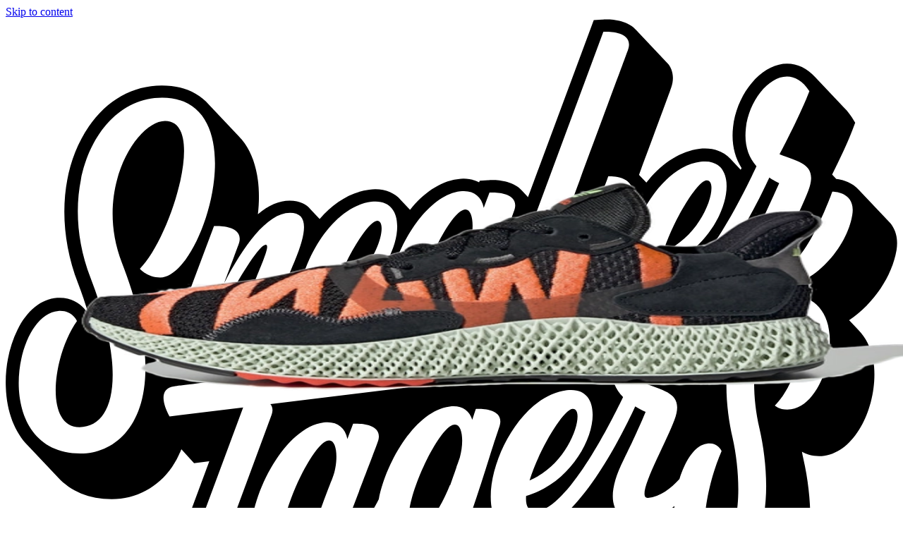

--- FILE ---
content_type: text/html; charset=utf-8
request_url: https://www.sneakerjagers.com/de/p/adidas-zx-4000-4d-i-want-i-can/121581
body_size: 12502
content:
<!DOCTYPE html><html lang="de"><head><meta charSet="utf-8" data-next-head=""/><meta name="viewport" content="width=device-width" data-next-head=""/><link rel="apple-touch-icon" sizes="180x180" href="/apple-touch-icon.png?v=vMgGMmlnBk" data-next-head=""/><link rel="icon" type="image/png" sizes="32x32" href="/favicon-32x32.png?v=vMgGMmlnBk" data-next-head=""/><link rel="icon" type="image/png" sizes="16x16" href="/favicon-16x16.png?v=vMgGMmlnBk" data-next-head=""/><link rel="manifest" href="/site.webmanifest?v=vMgGMmlnBk" data-next-head=""/><link rel="mask-icon" href="/safari-pinned-tab.svg?v=vMgGMmlnBk" color="#18bcbd" data-next-head=""/><link rel="shortcut icon" href="/favicon.ico?v=vMgGMmlnBk" data-next-head=""/><link rel="alternate" href="https://www.sneakerjagers.com/p/adidas-zx-4000-4d-i-want-i-can/121581" hrefLang="nl" data-next-head=""/><link rel="alternate" href="https://www.sneakerjagers.com/en/p/adidas-zx-4000-4d-i-want-i-can/121581" hrefLang="en" data-next-head=""/><link rel="alternate" href="https://www.sneakerjagers.com/de/p/adidas-zx-4000-4d-i-want-i-can/121581" hrefLang="de" data-next-head=""/><link rel="alternate" href="https://www.sneakerjagers.com//p/adidas-zx-4000-4d-i-want-i-can/121581" hrefLang="x-default" data-next-head=""/><meta name="apple-mobile-web-app-title" content="Sneakerjagers" data-next-head=""/><meta name="application-name" content="Sneakerjagers" data-next-head=""/><meta name="msapplication-TileColor" content="#18bcbd" data-next-head=""/><meta name="theme-color" content="#ffffff" data-next-head=""/><link rel="preload" href="/sneakerjagers.svg" as="image" data-next-head=""/><title data-next-head="">adidas ZX 4000 4D &#x27;I Want, I Can&#x27; | EF9625 | Sneakerjagers</title><link rel="canonical" href="https://www.sneakerjagers.com/de/p/adidas-zx-4000-4d-i-want-i-can/121581" data-next-head=""/><meta name="robots" content="index,follow" data-next-head=""/><meta name="description" content="adidas ZX 4000 4D &#x27;I Want, I Can&#x27; shoppen | EF9625 | Findet alle Angebote Eurer Größe in unserer Sneaker-Suchmaschine, und vergleicht die Preise" data-next-head=""/><meta property="og:locale" content="de" data-next-head=""/><meta property="og:type" content="product" data-next-head=""/><meta property="og:title" content="adidas ZX 4000 4D &#x27;I Want, I Can&#x27; 🔥 EF9625" data-next-head=""/><meta property="og:url" content="/p/adidas-zx-4000-4d-i-want-i-can/121581" data-next-head=""/><meta property="og:site_name" content="Sneakerjagers" data-next-head=""/><meta property="og:image" content="https://static.sneakerjagers.com/products/660x660/121581.jpg" data-next-head=""/><meta property="og:image:secure_url" content="https://static.sneakerjagers.com/products/660x660/121581.jpg" data-next-head=""/><meta property="og:image:width" content="660" data-next-head=""/><meta property="og:image:height" content="660" data-next-head=""/><meta property="article:publisher" content="https://www.facebook.com/sneakerjagersde" data-next-head=""/><meta property="product:brand" content="adidas" data-next-head=""/><meta property="product:availability" content="instock" data-next-head=""/><meta property="product:condition" content="new" data-next-head=""/><meta property="product:price:amount" content="" data-next-head=""/><meta property="product:price:currency" content="eur" data-next-head=""/><meta property="product:retailer_item_id" content="EF9625" data-next-head=""/><meta property="google_product_category" content="187" data-next-head=""/><meta name="twitter:card" content="summary" data-next-head=""/><meta name="twitter:title" content="adidas ZX 4000 4D &#x27;I Want, I Can&#x27; 🔥 EF9625" data-next-head=""/><meta name="twitter:creator" content="@sneakerjagers" data-next-head=""/><meta name="twitter:image" content="https://static.sneakerjagers.com/products/660x660/121581.jpg" data-next-head=""/><link rel="preload" href="/_next/static/chunks/ff7381148ccedbc2.css" as="style"/><script type="application/ld+json" data-next-head="">{"@context":"https://schema.org/","@graph":[{"@type":"WebSite","@id":"https://www.sneakerjagers.com/#website","url":"https://www.sneakerjagers.com/","name":"Sneakerjagers","potentialAction":[{"@type":"SearchAction","target":{"@type":"EntryPoint","urlTemplate":"https://www.sneakerjagers.com/de/sneakers/search?query={search_term_string}"},"query-input":"required name=search_term_string"}],"inLanguage":"de"},{"@type":"Product","name":"adidas ZX 4000 4D 'I Want, I Can'","image":["https://static.sneakerjagers.com/products/660x660/121581.jpg"],"description":"adidas ZX 4000 4D 'I Want, I Can' shoppen | EF9625 | Findet alle Angebote Eurer Größe in unserer Sneaker-Suchmaschine, und vergleicht die Preise","releaseDate":"2019-10-29T23:00:00Z","sku":"EF9625","mpn":"EF9625","brand":{"@type":"Brand","name":"adidas"},"aggregateRating":{"@type":"AggregateRating","ratingValue":3.21,"reviewCount":81},"offers":{"@type":"AggregateOffer","offerCount":2,"lowPrice":null,"highPrice":null,"priceCurrency":"EUR"}},{"@type":"BreadcrumbList","itemListElement":[{"@type":"ListItem","position":1,"name":"Sneakers","item":"https://www.sneakerjagers.com/de/sneakers"},{"@type":"ListItem","position":2,"name":"adidas","item":"https://www.sneakerjagers.com/de/sneakers/adidas"},{"@type":"ListItem","position":3,"name":"adidas ZX 4000 4D","item":"https://www.sneakerjagers.com/de/sneakers/adidas-zx-4000-4d"},{"@type":"ListItem","position":4,"name":"adidas ZX 4000 4D 'I Want, I Can'"}]}]}</script><link rel="stylesheet" href="/_next/static/chunks/ff7381148ccedbc2.css" data-n-g=""/><noscript data-n-css=""></noscript><script src="/_next/static/chunks/a24c27fcdb1969c3.js" defer=""></script><script src="/_next/static/chunks/48f7d040ea403061.js" defer=""></script><script src="/_next/static/chunks/ea242aecc7d684c9.js" defer=""></script><script src="/_next/static/chunks/056a89294640be9a.js" defer=""></script><script src="/_next/static/chunks/9b0192c3c11131e7.js" defer=""></script><script src="/_next/static/chunks/22c09be7e9e7f9ae.js" defer=""></script><script src="/_next/static/chunks/b3cce6acffe86097.js" defer=""></script><script src="/_next/static/chunks/a353a7eed9f7677c.js" defer=""></script><script src="/_next/static/chunks/d584214e585be8b1.js" defer=""></script><script src="/_next/static/chunks/d2984243a535834c.js" defer=""></script><script src="/_next/static/chunks/turbopack-a93887462e88bc46.js" defer=""></script><script src="/_next/static/chunks/25bcce806cda13a2.js" defer=""></script><script src="/_next/static/chunks/d6a30c6d2437fa64.js" defer=""></script><script src="/_next/static/chunks/b3413711e6bdf2a4.js" defer=""></script><script src="/_next/static/chunks/80b38b09bf69fd68.js" defer=""></script><script src="/_next/static/chunks/turbopack-751f0eed9969743a.js" defer=""></script><script src="/_next/static/mds7jSkERuA3-YCoWZhZH/_ssgManifest.js" defer=""></script><script src="/_next/static/mds7jSkERuA3-YCoWZhZH/_buildManifest.js" defer=""></script></head><body class="antialiased"><link rel="preload" as="image" href="/sneakerjagers.svg"/><link rel="preload" as="image" imageSrcSet="/_next/image?url=https%3A%2F%2Fstatic.sneakerjagers.com%2Fproducts%2F660x660%2F121581.jpg&amp;w=256&amp;q=100 256w, /_next/image?url=https%3A%2F%2Fstatic.sneakerjagers.com%2Fproducts%2F660x660%2F121581.jpg&amp;w=300&amp;q=100 300w, /_next/image?url=https%3A%2F%2Fstatic.sneakerjagers.com%2Fproducts%2F660x660%2F121581.jpg&amp;w=375&amp;q=100 375w, /_next/image?url=https%3A%2F%2Fstatic.sneakerjagers.com%2Fproducts%2F660x660%2F121581.jpg&amp;w=384&amp;q=100 384w, /_next/image?url=https%3A%2F%2Fstatic.sneakerjagers.com%2Fproducts%2F660x660%2F121581.jpg&amp;w=640&amp;q=100 640w, /_next/image?url=https%3A%2F%2Fstatic.sneakerjagers.com%2Fproducts%2F660x660%2F121581.jpg&amp;w=750&amp;q=100 750w, /_next/image?url=https%3A%2F%2Fstatic.sneakerjagers.com%2Fproducts%2F660x660%2F121581.jpg&amp;w=828&amp;q=100 828w, /_next/image?url=https%3A%2F%2Fstatic.sneakerjagers.com%2Fproducts%2F660x660%2F121581.jpg&amp;w=1080&amp;q=100 1080w, /_next/image?url=https%3A%2F%2Fstatic.sneakerjagers.com%2Fproducts%2F660x660%2F121581.jpg&amp;w=1200&amp;q=100 1200w, /_next/image?url=https%3A%2F%2Fstatic.sneakerjagers.com%2Fproducts%2F660x660%2F121581.jpg&amp;w=1920&amp;q=100 1920w, /_next/image?url=https%3A%2F%2Fstatic.sneakerjagers.com%2Fproducts%2F660x660%2F121581.jpg&amp;w=2048&amp;q=100 2048w, /_next/image?url=https%3A%2F%2Fstatic.sneakerjagers.com%2Fproducts%2F660x660%2F121581.jpg&amp;w=3840&amp;q=100 3840w" imageSizes="(max-width: 768px) 100vw, 45vw" fetchPriority="high"/><div id="__next"><a href="#content" class="sr-only top-2 left-2 z-50 rounded bg-gray-100 focus:not-sr-only focus:absolute focus:p-1">Skip to content</a><header class="fixed top-0 z-40 flex h-16 w-full transition duration-200 md:h-20 false false"><div class="container mx-auto flex items-center justify-between"><a class="px-4" href="/de"><div class="w-16 md:w-20"><img alt="Sneakerjagers Logo" width="80" height="68" decoding="async" data-nimg="1" style="color:transparent;width:100%;height:auto" src="/sneakerjagers.svg"/></div></a><div class="relative false flex-1 space-x-2 py-2 text-gray-500 focus:outline-none md:mx-4"><div class="w-full" data-headlessui-state=""><div class="flex w-full items-center border-b py-1.5"><svg xmlns="http://www.w3.org/2000/svg" fill="none" viewBox="0 0 24 24" stroke-width="2" stroke="currentColor" aria-hidden="true" class="h-5 w-5 flex-shrink-0"><path stroke-linecap="round" stroke-linejoin="round" d="M21 21l-6-6m2-5a7 7 0 11-14 0 7 7 0 0114 0z"></path></svg><input type="text" class="z-50 line-clamp-1 w-full border-0 bg-transparent p-0 px-2 focus:ring-0 focus:outline-none" placeholder="Finde deine Sneaker hier..." spellCheck="false" autoCorrect="off" autoComplete="off" autoCapitalize="off" name="query" value=""/><span class="hidden cursor-default rounded-lg border bg-white px-1 text-sm tracking-tight md:inline">Ctrl+<!-- -->K</span></div></div><span hidden="" style="position:fixed;top:1px;left:1px;width:1px;height:0;padding:0;margin:-1px;overflow:hidden;clip:rect(0, 0, 0, 0);white-space:nowrap;border-width:0;display:none"></span></div><ul class="font-brand hidden items-center justify-center space-x-6 px-4 text-lg tracking-tight lg:flex"><li><a class="text-white drop-shadow hover:border-primary-500 border-b-2 border-transparent" href="/de/sneakers">Sneakers</a></li><li><a class="text-white drop-shadow hover:border-primary-500 border-b-2 border-transparent" href="/de/releases">Releases</a></li><li><a class="text-white drop-shadow hover:border-primary-500 border-b-2 border-transparent" href="/de/sneakers/search?filter=resell">Resell</a></li><li><a class="text-white drop-shadow hover:border-primary-500 border-b-2 border-transparent" href="/de/news">News</a></li><li><a class="text-white drop-shadow hover:border-primary-500 border-b-2 border-transparent" href="/de/download-the-app">App</a></li><li><a target="_blank" class="text-white drop-shadow hover:border-primary-500 border-b-2 border-transparent" rel="noopener" href="https://shop.sneakerjagers.com">Shop</a></li></ul><button class="p-4 lg:hidden text-white"><svg xmlns="http://www.w3.org/2000/svg" fill="none" viewBox="0 0 24 24" stroke-width="2" stroke="currentColor" aria-hidden="true" class="h-6 w-6"><path stroke-linecap="round" stroke-linejoin="round" d="M4 6h16M4 12h16M4 18h16"></path></svg><span class="sr-only">Show navigation</span></button></div></header><div class="h-16 md:h-20"></div><main id="content" class=" container mx-auto "><style>#nprogress{pointer-events:none}#nprogress .bar{background:#18bcbd;position:fixed;z-index:1600;top: 0;left:0;width:100%;height:3px}#nprogress .peg{display:block;position:absolute;right:0;width:100px;height:100%;box-shadow:0 0 10px #18bcbd,0 0 5px #18bcbd;opacity:1;-webkit-transform:rotate(3deg) translate(0px,-4px);-ms-transform:rotate(3deg) translate(0px,-4px);transform:rotate(3deg) translate(0px,-4px)}#nprogress .spinner{display:block;position:fixed;z-index:1600;top: 15px;right:15px}#nprogress .spinner-icon{width:18px;height:18px;box-sizing:border-box;border:2px solid transparent;border-top-color:#18bcbd;border-left-color:#18bcbd;border-radius:50%;-webkit-animation:nprogress-spinner 400ms linear infinite;animation:nprogress-spinner 400ms linear infinite}.nprogress-custom-parent{overflow:hidden;position:relative}.nprogress-custom-parent #nprogress .bar,.nprogress-custom-parent #nprogress .spinner{position:absolute}@-webkit-keyframes nprogress-spinner{0%{-webkit-transform:rotate(0deg)}100%{-webkit-transform:rotate(360deg)}}@keyframes nprogress-spinner{0%{transform:rotate(0deg)}100%{transform:rotate(360deg)}}</style><div class="px-8 pt-4 pb-2 text-center"><h1 class="text-2xl lg:hidden"><span class="font-brand font-semibold tracking-tight">adidas ZX 4000 4D &#x27;I Want, I Can&#x27;</span><span class="mx-auto flex w-fit items-center gap-x-1 text-sm text-gray-500"><svg xmlns="http://www.w3.org/2000/svg" fill="none" viewBox="0 0 24 24" stroke-width="2" stroke="currentColor" aria-hidden="true" class="size-4"><path stroke-linecap="round" stroke-linejoin="round" d="M7 7h.01M7 3h5c.512 0 1.024.195 1.414.586l7 7a2 2 0 010 2.828l-7 7a2 2 0 01-2.828 0l-7-7A1.994 1.994 0 013 12V7a4 4 0 014-4z"></path></svg>EF9625</span></h1></div><span hidden="" style="position:fixed;top:1px;left:1px;width:1px;height:0;padding:0;margin:-1px;overflow:hidden;clip:rect(0, 0, 0, 0);white-space:nowrap;border-width:0;display:none"></span><div class="flex flex-col-reverse flex-wrap lg:flex-row"><div class="sticky-box h-fit w-full px-4 lg:w-1/2"><div class="relative hidden lg:block"><div class="relative rounded-xl border border-gray-100 bg-gray-50"><a rel="noopener nofollow" target="_blank" class="relative block aspect-square" data-program="StockX" href="/de/go/7080529?utm_campaign=pdp-image&amp;ch=22"><img alt="adidas ZX 4000 4D &#x27;I Want, I Can&#x27; EF9625" fetchPriority="high" loading="eager" decoding="async" data-nimg="fill" class="rounded-xl " style="position:absolute;height:100%;width:100%;left:0;top:0;right:0;bottom:0;color:transparent" sizes="(max-width: 768px) 100vw, 45vw" srcSet="/_next/image?url=https%3A%2F%2Fstatic.sneakerjagers.com%2Fproducts%2F660x660%2F121581.jpg&amp;w=256&amp;q=100 256w, /_next/image?url=https%3A%2F%2Fstatic.sneakerjagers.com%2Fproducts%2F660x660%2F121581.jpg&amp;w=300&amp;q=100 300w, /_next/image?url=https%3A%2F%2Fstatic.sneakerjagers.com%2Fproducts%2F660x660%2F121581.jpg&amp;w=375&amp;q=100 375w, /_next/image?url=https%3A%2F%2Fstatic.sneakerjagers.com%2Fproducts%2F660x660%2F121581.jpg&amp;w=384&amp;q=100 384w, /_next/image?url=https%3A%2F%2Fstatic.sneakerjagers.com%2Fproducts%2F660x660%2F121581.jpg&amp;w=640&amp;q=100 640w, /_next/image?url=https%3A%2F%2Fstatic.sneakerjagers.com%2Fproducts%2F660x660%2F121581.jpg&amp;w=750&amp;q=100 750w, /_next/image?url=https%3A%2F%2Fstatic.sneakerjagers.com%2Fproducts%2F660x660%2F121581.jpg&amp;w=828&amp;q=100 828w, /_next/image?url=https%3A%2F%2Fstatic.sneakerjagers.com%2Fproducts%2F660x660%2F121581.jpg&amp;w=1080&amp;q=100 1080w, /_next/image?url=https%3A%2F%2Fstatic.sneakerjagers.com%2Fproducts%2F660x660%2F121581.jpg&amp;w=1200&amp;q=100 1200w, /_next/image?url=https%3A%2F%2Fstatic.sneakerjagers.com%2Fproducts%2F660x660%2F121581.jpg&amp;w=1920&amp;q=100 1920w, /_next/image?url=https%3A%2F%2Fstatic.sneakerjagers.com%2Fproducts%2F660x660%2F121581.jpg&amp;w=2048&amp;q=100 2048w, /_next/image?url=https%3A%2F%2Fstatic.sneakerjagers.com%2Fproducts%2F660x660%2F121581.jpg&amp;w=3840&amp;q=100 3840w" src="/_next/image?url=https%3A%2F%2Fstatic.sneakerjagers.com%2Fproducts%2F660x660%2F121581.jpg&amp;w=3840&amp;q=100"/></a><div class="absolute -bottom-6 w-full lg:hidden"><div class="mx-auto flex h-12 w-fit rounded-lg border border-gray-100 bg-white py-2 text-gray-600 shadow-sm md:bg-gray-50 lg:h-auto lg:shadow-none"><button class="group flex items-center justify-center gap-x-2 px-4"><span class="group-focus:animate-thumbs-up inline-flex"><svg xmlns="http://www.w3.org/2000/svg" fill="none" viewBox="0 0 24 24" stroke-width="2" stroke="currentColor" aria-hidden="true" class="h-6 w-6 stroke-[1.5px] "><path stroke-linecap="round" stroke-linejoin="round" d="M14 10h4.764a2 2 0 011.789 2.894l-3.5 7A2 2 0 0115.263 21h-4.017c-.163 0-.326-.02-.485-.06L7 20m7-10V5a2 2 0 00-2-2h-.095c-.5 0-.905.405-.905.905 0 .714-.211 1.412-.608 2.006L7 11v9m7-10h-2M7 20H5a2 2 0 01-2-2v-6a2 2 0 012-2h2.5"></path></svg></span><div class="font-brand -mb-1 font-medium ">Cop</div></button><div class="font-brand flex items-center justify-center border-x px-3 font-medium"><span class="-mb-1">23</span></div><button class="group flex items-center justify-center gap-x-1.5 px-2"><span class="group-focus:animate-thumbs-down inline-flex"><svg xmlns="http://www.w3.org/2000/svg" fill="none" viewBox="0 0 24 24" stroke-width="2" stroke="currentColor" aria-hidden="true" class="h-5 w-5 stroke-[1.25px] "><path stroke-linecap="round" stroke-linejoin="round" d="M10 14H5.236a2 2 0 01-1.789-2.894l3.5-7A2 2 0 018.736 3h4.018a2 2 0 01.485.06l3.76.94m-7 10v5a2 2 0 002 2h.096c.5 0 .905-.405.905-.904 0-.715.211-1.413.608-2.008L17 13V4m-7 10h2m5-10h2a2 2 0 012 2v6a2 2 0 01-2 2h-2.5"></path></svg></span><div class="sr-only">Drop</div></button></div></div><div class="absolute top-4 left-4 w-11 overflow-hidden rounded shadow"><div class="flex items-center justify-center rounded-t bg-red-600 text-[11px] font-medium tracking-wider text-white uppercase">Okt.</div><div class="font-brand flex h-7 items-center justify-center rounded-b border-t-0 bg-white font-semibold tracking-tight pt-[2px] text-2xl"><span class="relative top-[2px]">30</span></div></div></div><div class="hidden lg:flex"><div class="my-2 flex w-full flex-wrap gap-2 md:mb-12 md:flex-nowrap"><div class="font-brand flex w-full gap-2 text-sm text-gray-600 md:w-fit"><div class="hidden lg:flex"><div class="mx-auto flex h-12 w-fit rounded-lg border border-gray-100 bg-white py-2 text-gray-600 shadow-sm md:bg-gray-50 lg:h-auto lg:shadow-none"><button class="group flex items-center justify-center gap-x-2 px-4"><span class="group-focus:animate-thumbs-up inline-flex"><svg xmlns="http://www.w3.org/2000/svg" fill="none" viewBox="0 0 24 24" stroke-width="2" stroke="currentColor" aria-hidden="true" class="h-6 w-6 stroke-[1.5px] "><path stroke-linecap="round" stroke-linejoin="round" d="M14 10h4.764a2 2 0 011.789 2.894l-3.5 7A2 2 0 0115.263 21h-4.017c-.163 0-.326-.02-.485-.06L7 20m7-10V5a2 2 0 00-2-2h-.095c-.5 0-.905.405-.905.905 0 .714-.211 1.412-.608 2.006L7 11v9m7-10h-2M7 20H5a2 2 0 01-2-2v-6a2 2 0 012-2h2.5"></path></svg></span><div class="font-brand -mb-1 font-medium ">Cop</div></button><div class="font-brand flex items-center justify-center border-x px-3 font-medium"><span class="-mb-1">23</span></div><button class="group flex items-center justify-center gap-x-1.5 px-2"><span class="group-focus:animate-thumbs-down inline-flex"><svg xmlns="http://www.w3.org/2000/svg" fill="none" viewBox="0 0 24 24" stroke-width="2" stroke="currentColor" aria-hidden="true" class="h-5 w-5 stroke-[1.25px] "><path stroke-linecap="round" stroke-linejoin="round" d="M10 14H5.236a2 2 0 01-1.789-2.894l3.5-7A2 2 0 018.736 3h4.018a2 2 0 01.485.06l3.76.94m-7 10v5a2 2 0 002 2h.096c.5 0 .905-.405.905-.904 0-.715.211-1.413.608-2.008L17 13V4m-7 10h2m5-10h2a2 2 0 012 2v6a2 2 0 01-2 2h-2.5"></path></svg></span><div class="sr-only">Drop</div></button></div></div><button class="font-brand flex items-center justify-center gap-x-2 rounded-lg border border-gray-100 bg-gray-50 px-4 py-3 text-sm font-medium"><svg xmlns="http://www.w3.org/2000/svg" fill="none" viewBox="0 0 24 24" stroke-width="2" stroke="currentColor" aria-hidden="true" class="h-5 w-5 stroke-[1.5px]"><path stroke-linecap="round" stroke-linejoin="round" d="M8.684 13.342C8.886 12.938 9 12.482 9 12c0-.482-.114-.938-.316-1.342m0 2.684a3 3 0 110-2.684m0 2.684l6.632 3.316m-6.632-6l6.632-3.316m0 0a3 3 0 105.367-2.684 3 3 0 00-5.367 2.684zm0 9.316a3 3 0 105.368 2.684 3 3 0 00-5.368-2.684z"></path></svg> <span class="-mb-1">teilen</span></button></div></div></div></div><div class="mb-12 grid grid-cols-4 gap-2 lg:grid-cols-8"><div class="col-span-full flex items-center lg:mb-px"><h2 class="font-brand flex-1 text-xl font-semibold tracking-tight">Mehr Farben</h2></div><div class="relative block aspect-square border-collapse animate-pulse rounded-md border border-gray-100 bg-gray-50"></div><div class="relative block aspect-square border-collapse animate-pulse rounded-md border border-gray-100 bg-gray-50"></div><div class="relative block aspect-square border-collapse animate-pulse rounded-md border border-gray-100 bg-gray-50"></div><div class="relative block aspect-square border-collapse animate-pulse rounded-md border border-gray-100 bg-gray-50"></div><div class="relative block aspect-square border-collapse animate-pulse rounded-md border border-gray-100 bg-gray-50"></div><div class="relative block aspect-square border-collapse animate-pulse rounded-md border border-gray-100 bg-gray-50"></div><div class="relative block aspect-square border-collapse animate-pulse rounded-md border border-gray-100 bg-gray-50"></div><div class="relative block aspect-square border-collapse animate-pulse rounded-md border border-gray-100 bg-gray-50"></div><span hidden="" style="position:fixed;top:1px;left:1px;width:1px;height:0;padding:0;margin:-1px;overflow:hidden;clip:rect(0, 0, 0, 0);white-space:nowrap;border-width:0;display:none"></span></div><article class="mb-12"><h2 class="font-brand mb-2 flex-1 text-xl font-semibold tracking-tight">Sneaker detail</h2><div class="rounded-xl border"><table class="w-full text-left text-sm"><tbody class="divide-y"><tr class="hover:bg-gray-50"><th class="w-2/5 rounded-tl-xl px-4 py-2 font-medium">Stylecode</th><td class="rounded-tr-xl px-4 py-2 text-gray-600">EF9625</td></tr><tr class="hover:bg-gray-50"><th class="w-2/5 px-4 py-2 font-medium">Marke</th><td class="px-4 py-2 text-gray-600"><a class="hover:text-primary-500" href="/de/sneakers/adidas">adidas</a></td></tr><tr class="hover:bg-gray-50"><th class="w-2/5 px-4 py-2 font-medium">Modell</th><td class="px-4 py-2 text-gray-600"><a class="hover:text-primary-500" href="/de/sneakers/adidas-zx-4000-4d">adidas ZX 4000 4D</a></td></tr><tr class="hover:bg-gray-50"><th class="w-2/5 px-4 py-2 font-medium">Colorway</th><td class="px-4 py-2 text-gray-600 capitalize">Black/Red/Green</td></tr><tr class="hover:bg-gray-50"><th class="w-2/5 px-4 py-2 font-medium">Zielgruppe</th><td class="px-4 py-2 text-gray-600">Herren, Damen</td></tr><tr class="hover:bg-gray-50"><th class="w-2/5 px-4 py-2 font-medium">Release Date</th><td class="px-4 py-2 text-gray-600"><span>30.10.2019</span></td></tr><tr class="hover:bg-gray-50"><th class="w-2/5 px-4 py-2 font-medium">Likes</th><td class="px-4 py-2 text-gray-600">6.4<!-- --> <!-- -->/ 10 (<!-- -->81<!-- --> <!-- -->votes<!-- -->)</td></tr><tr class="hover:bg-gray-50"><th class="w-2/5 rounded-bl-xl px-4 py-2 font-medium">Veröffentlichung</th><td class="rounded-br-xl px-4 py-2 text-gray-600"><time pubdate="true" dateTime="2019-09-12T15:54:57Z">12. September 2019 17:54</time></td></tr><tr class="hover:bg-gray-50"><th class="w-2/5 rounded-bl-xl px-4 py-2 font-medium">Aktualisiert</th><td class="rounded-br-xl px-4 py-2 text-gray-600"><time class="modified" dateTime="2019-09-12T15:54:57Z">24. Dezember 2025 05:14</time></td></tr></tbody></table></div></article></div><div class="mb-8 w-full px-4 lg:mb-12 lg:w-1/2 lg:px-4"><div class="relative lg:hidden"><div class="relative rounded-xl border border-gray-100 bg-gray-50"><a rel="noopener nofollow" target="_blank" class="relative block aspect-square" data-program="StockX" href="/de/go/7080529?utm_campaign=pdp-image&amp;ch=22"><img alt="adidas ZX 4000 4D &#x27;I Want, I Can&#x27; EF9625" fetchPriority="high" loading="eager" decoding="async" data-nimg="fill" class="rounded-xl " style="position:absolute;height:100%;width:100%;left:0;top:0;right:0;bottom:0;color:transparent" sizes="(max-width: 768px) 100vw, 45vw" srcSet="/_next/image?url=https%3A%2F%2Fstatic.sneakerjagers.com%2Fproducts%2F660x660%2F121581.jpg&amp;w=256&amp;q=100 256w, /_next/image?url=https%3A%2F%2Fstatic.sneakerjagers.com%2Fproducts%2F660x660%2F121581.jpg&amp;w=300&amp;q=100 300w, /_next/image?url=https%3A%2F%2Fstatic.sneakerjagers.com%2Fproducts%2F660x660%2F121581.jpg&amp;w=375&amp;q=100 375w, /_next/image?url=https%3A%2F%2Fstatic.sneakerjagers.com%2Fproducts%2F660x660%2F121581.jpg&amp;w=384&amp;q=100 384w, /_next/image?url=https%3A%2F%2Fstatic.sneakerjagers.com%2Fproducts%2F660x660%2F121581.jpg&amp;w=640&amp;q=100 640w, /_next/image?url=https%3A%2F%2Fstatic.sneakerjagers.com%2Fproducts%2F660x660%2F121581.jpg&amp;w=750&amp;q=100 750w, /_next/image?url=https%3A%2F%2Fstatic.sneakerjagers.com%2Fproducts%2F660x660%2F121581.jpg&amp;w=828&amp;q=100 828w, /_next/image?url=https%3A%2F%2Fstatic.sneakerjagers.com%2Fproducts%2F660x660%2F121581.jpg&amp;w=1080&amp;q=100 1080w, /_next/image?url=https%3A%2F%2Fstatic.sneakerjagers.com%2Fproducts%2F660x660%2F121581.jpg&amp;w=1200&amp;q=100 1200w, /_next/image?url=https%3A%2F%2Fstatic.sneakerjagers.com%2Fproducts%2F660x660%2F121581.jpg&amp;w=1920&amp;q=100 1920w, /_next/image?url=https%3A%2F%2Fstatic.sneakerjagers.com%2Fproducts%2F660x660%2F121581.jpg&amp;w=2048&amp;q=100 2048w, /_next/image?url=https%3A%2F%2Fstatic.sneakerjagers.com%2Fproducts%2F660x660%2F121581.jpg&amp;w=3840&amp;q=100 3840w" src="/_next/image?url=https%3A%2F%2Fstatic.sneakerjagers.com%2Fproducts%2F660x660%2F121581.jpg&amp;w=3840&amp;q=100"/></a><div class="absolute -bottom-6 w-full lg:hidden"><div class="mx-auto flex h-12 w-fit rounded-lg border border-gray-100 bg-white py-2 text-gray-600 shadow-sm md:bg-gray-50 lg:h-auto lg:shadow-none"><button class="group flex items-center justify-center gap-x-2 px-4"><span class="group-focus:animate-thumbs-up inline-flex"><svg xmlns="http://www.w3.org/2000/svg" fill="none" viewBox="0 0 24 24" stroke-width="2" stroke="currentColor" aria-hidden="true" class="h-6 w-6 stroke-[1.5px] "><path stroke-linecap="round" stroke-linejoin="round" d="M14 10h4.764a2 2 0 011.789 2.894l-3.5 7A2 2 0 0115.263 21h-4.017c-.163 0-.326-.02-.485-.06L7 20m7-10V5a2 2 0 00-2-2h-.095c-.5 0-.905.405-.905.905 0 .714-.211 1.412-.608 2.006L7 11v9m7-10h-2M7 20H5a2 2 0 01-2-2v-6a2 2 0 012-2h2.5"></path></svg></span><div class="font-brand -mb-1 font-medium ">Cop</div></button><div class="font-brand flex items-center justify-center border-x px-3 font-medium"><span class="-mb-1">23</span></div><button class="group flex items-center justify-center gap-x-1.5 px-2"><span class="group-focus:animate-thumbs-down inline-flex"><svg xmlns="http://www.w3.org/2000/svg" fill="none" viewBox="0 0 24 24" stroke-width="2" stroke="currentColor" aria-hidden="true" class="h-5 w-5 stroke-[1.25px] "><path stroke-linecap="round" stroke-linejoin="round" d="M10 14H5.236a2 2 0 01-1.789-2.894l3.5-7A2 2 0 018.736 3h4.018a2 2 0 01.485.06l3.76.94m-7 10v5a2 2 0 002 2h.096c.5 0 .905-.405.905-.904 0-.715.211-1.413.608-2.008L17 13V4m-7 10h2m5-10h2a2 2 0 012 2v6a2 2 0 01-2 2h-2.5"></path></svg></span><div class="sr-only">Drop</div></button></div></div><div class="absolute top-4 left-4 w-11 overflow-hidden rounded shadow"><div class="flex items-center justify-center rounded-t bg-red-600 text-[11px] font-medium tracking-wider text-white uppercase">Okt.</div><div class="font-brand flex h-7 items-center justify-center rounded-b border-t-0 bg-white font-semibold tracking-tight pt-[2px] text-2xl"><span class="relative top-[2px]">30</span></div></div></div><div class="mt-8 lg:hidden"><div class="my-2 flex w-full flex-wrap gap-2 md:mb-12 md:flex-nowrap"><div class="font-brand flex w-full gap-2 text-sm text-gray-600 md:w-fit"><div class="hidden lg:flex"><div class="mx-auto flex h-12 w-fit rounded-lg border border-gray-100 bg-white py-2 text-gray-600 shadow-sm md:bg-gray-50 lg:h-auto lg:shadow-none"><button class="group flex items-center justify-center gap-x-2 px-4"><span class="group-focus:animate-thumbs-up inline-flex"><svg xmlns="http://www.w3.org/2000/svg" fill="none" viewBox="0 0 24 24" stroke-width="2" stroke="currentColor" aria-hidden="true" class="h-6 w-6 stroke-[1.5px] "><path stroke-linecap="round" stroke-linejoin="round" d="M14 10h4.764a2 2 0 011.789 2.894l-3.5 7A2 2 0 0115.263 21h-4.017c-.163 0-.326-.02-.485-.06L7 20m7-10V5a2 2 0 00-2-2h-.095c-.5 0-.905.405-.905.905 0 .714-.211 1.412-.608 2.006L7 11v9m7-10h-2M7 20H5a2 2 0 01-2-2v-6a2 2 0 012-2h2.5"></path></svg></span><div class="font-brand -mb-1 font-medium ">Cop</div></button><div class="font-brand flex items-center justify-center border-x px-3 font-medium"><span class="-mb-1">23</span></div><button class="group flex items-center justify-center gap-x-1.5 px-2"><span class="group-focus:animate-thumbs-down inline-flex"><svg xmlns="http://www.w3.org/2000/svg" fill="none" viewBox="0 0 24 24" stroke-width="2" stroke="currentColor" aria-hidden="true" class="h-5 w-5 stroke-[1.25px] "><path stroke-linecap="round" stroke-linejoin="round" d="M10 14H5.236a2 2 0 01-1.789-2.894l3.5-7A2 2 0 018.736 3h4.018a2 2 0 01.485.06l3.76.94m-7 10v5a2 2 0 002 2h.096c.5 0 .905-.405.905-.904 0-.715.211-1.413.608-2.008L17 13V4m-7 10h2m5-10h2a2 2 0 012 2v6a2 2 0 01-2 2h-2.5"></path></svg></span><div class="sr-only">Drop</div></button></div></div><button class="font-brand flex items-center justify-center gap-x-2 rounded-lg border border-gray-100 bg-gray-50 px-4 py-3 text-sm font-medium"><svg xmlns="http://www.w3.org/2000/svg" fill="none" viewBox="0 0 24 24" stroke-width="2" stroke="currentColor" aria-hidden="true" class="h-5 w-5 stroke-[1.5px]"><path stroke-linecap="round" stroke-linejoin="round" d="M8.684 13.342C8.886 12.938 9 12.482 9 12c0-.482-.114-.938-.316-1.342m0 2.684a3 3 0 110-2.684m0 2.684l6.632 3.316m-6.632-6l6.632-3.316m0 0a3 3 0 105.367-2.684 3 3 0 00-5.367 2.684zm0 9.316a3 3 0 105.368 2.684 3 3 0 00-5.368-2.684z"></path></svg> <span class="-mb-1">teilen</span></button></div></div></div></div><div class="sticky-box"><h1 class="hidden text-3xl lg:block"><span class="font-brand font-semibold tracking-tight">adidas ZX 4000 4D &#x27;I Want, I Can&#x27;</span><span class="flex w-fit items-center gap-x-1 rounded px-2 py-1 text-sm text-gray-500"><svg xmlns="http://www.w3.org/2000/svg" fill="none" viewBox="0 0 24 24" stroke-width="2" stroke="currentColor" aria-hidden="true" class="size-4"><path stroke-linecap="round" stroke-linejoin="round" d="M7 7h.01M7 3h5c.512 0 1.024.195 1.414.586l7 7a2 2 0 010 2.828l-7 7a2 2 0 01-2.828 0l-7-7A1.994 1.994 0 013 12V7a4 4 0 014-4z"></path></svg>EF9625</span></h1><div class="mt-4 h-fit"><div class="sticky-box"><div class="sticky top-16 z-20 mb-8 bg-white lg:top-20"><div class="-mx-4 bg-white px-4 py-2 md:m-0 lg:px-0"><button class="flex w-full items-center justify-between gap-1 text-xl leading-none tracking-tight"><div class="font-brand flex items-center space-x-2 text-xl leading-none font-semibold tracking-tight"><svg xmlns="http://www.w3.org/2000/svg" fill="none" viewBox="0 0 24 24" stroke-width="2" stroke="currentColor" aria-hidden="true" class="text-primary-500 h-6 w-6"><path stroke-linecap="round" stroke-linejoin="round" d="M4 8V4m0 0h4M4 4l5 5m11-1V4m0 0h-4m4 0l-5 5M4 16v4m0 0h4m-4 0l5-5m11 5l-5-5m5 5v-4m0 4h-4"></path></svg><h2 class="mt-1">Wähle deine größe</h2><span class="ml-1 flex items-center text-base leading-none"><svg xmlns="http://www.w3.org/2000/svg" fill="none" viewBox="0 0 24 24" stroke-width="2" stroke="currentColor" aria-hidden="true" class="h-5 w-5"><path stroke-linecap="round" stroke-linejoin="round" d="M5 15l7-7 7 7"></path></svg></span></div><div class="w-fit rounded-md bg-gray-50 px-2 py-1.5 text-base lg:mx-0">Größe<!-- -->:<!-- --> <span class="font-semibold">Alle</span></div></button></div></div><div class="-mx-4 scroll-mt-32 md:mx-0 lg:scroll-mt-36"></div></div></div></div></div></div><div class="mb-12"></div></main><div class="relative mx-auto mt-12 mb-24 max-w-xl rounded-xl px-4 lg:px-0"><div class="flex w-full flex-col items-center justify-center gap-x-6 lg:flex-row"><img alt="Sneakerjagers Logo" loading="lazy" width="100" height="85" decoding="async" data-nimg="1" style="color:transparent;max-width:100%;height:auto" srcSet="/_next/image?url=%2Fsneakerjagers.png&amp;w=128&amp;q=75 1x, /_next/image?url=%2Fsneakerjagers.png&amp;w=256&amp;q=75 2x" src="/_next/image?url=%2Fsneakerjagers.png&amp;w=256&amp;q=75"/><div class="my-6 lg:my-0"><h2 class="font-brand text-center text-3xl leading-none font-semibold tracking-tight lg:text-left">Don&#x27;t miss out.</h2><div class="text-sm font-light text-gray-600">Sign up for our newsletter to stay up to date</div></div></div><form class="mx-auto flex overflow-hidden rounded-md shadow lg:mt-6" action="https://sneakerjagers.us11.list-manage.com/subscribe/post?u=4930ca212bdef666f8b0fb7cb&amp;id=e89a14f047&amp;f_id=00f9e2e1f0" method="post" target="_blank"><input type="hidden" name="tags" value="202"/><input type="email" placeholder="Email address" class="flex-1 border-none bg-gray-50 px-4 py-3" name="EMAIL"/><button type="submit" class="bg-primary-500 hover:bg-primary-500/75 px-5 text-sm font-medium text-white duration-300">Sign up</button></form></div><footer class="bg-black text-white"><div class="container mx-auto flex flex-wrap p-8 md:px-4 md:pt-20"><div class="mb-8 flex w-full items-center justify-between md:mb-0 md:w-1/5 md:flex-col md:items-start md:justify-start"><a href="/de"><img alt="Sneakerjagers Logo" loading="lazy" width="100" height="85" decoding="async" data-nimg="1" style="color:transparent;max-width:100%;height:auto" srcSet="/_next/image?url=%2Fsneakerjagers.png&amp;w=128&amp;q=75 1x, /_next/image?url=%2Fsneakerjagers.png&amp;w=256&amp;q=75 2x" src="/_next/image?url=%2Fsneakerjagers.png&amp;w=256&amp;q=75"/></a><div class="grid grid-cols-3 gap-4 md:mt-4"><a target="_blank" rel="noopener" class="hover:text-primary-500" href="https://www.instagram.com/sneakerjagers/"><svg aria-hidden="true" focusable="false" class="h-5 w-5" role="img" xmlns="http://www.w3.org/2000/svg" viewBox="0 0 448 512"><path fill="currentColor" d="M224.1 141c-63.6 0-114.9 51.3-114.9 114.9s51.3 114.9 114.9 114.9S339 319.5 339 255.9 287.7 141 224.1 141zm0 189.6c-41.1 0-74.7-33.5-74.7-74.7s33.5-74.7 74.7-74.7 74.7 33.5 74.7 74.7-33.6 74.7-74.7 74.7zm146.4-194.3c0 14.9-12 26.8-26.8 26.8-14.9 0-26.8-12-26.8-26.8s12-26.8 26.8-26.8 26.8 12 26.8 26.8zm76.1 27.2c-1.7-35.9-9.9-67.7-36.2-93.9-26.2-26.2-58-34.4-93.9-36.2-37-2.1-147.9-2.1-184.9 0-35.8 1.7-67.6 9.9-93.9 36.1s-34.4 58-36.2 93.9c-2.1 37-2.1 147.9 0 184.9 1.7 35.9 9.9 67.7 36.2 93.9s58 34.4 93.9 36.2c37 2.1 147.9 2.1 184.9 0 35.9-1.7 67.7-9.9 93.9-36.2 26.2-26.2 34.4-58 36.2-93.9 2.1-37 2.1-147.8 0-184.8zM398.8 388c-7.8 19.6-22.9 34.7-42.6 42.6-29.5 11.7-99.5 9-132.1 9s-102.7 2.6-132.1-9c-19.6-7.8-34.7-22.9-42.6-42.6-11.7-29.5-9-99.5-9-132.1s-2.6-102.7 9-132.1c7.8-19.6 22.9-34.7 42.6-42.6 29.5-11.7 99.5-9 132.1-9s102.7-2.6 132.1 9c19.6 7.8 34.7 22.9 42.6 42.6 11.7 29.5 9 99.5 9 132.1s2.7 102.7-9 132.1z"></path></svg><span class="sr-only">Instagram</span></a><a target="_blank" rel="noopener" class="hover:text-primary-500" href="https://www.facebook.com/sneakerjagersde"><svg aria-hidden="true" focusable="false" data-prefix="fab" data-icon="facebook-f" class="h-5 w-5" role="img" xmlns="http://www.w3.org/2000/svg" viewBox="0 0 320 512"><path fill="currentColor" d="M279.14 288l14.22-92.66h-88.91v-60.13c0-25.35 12.42-50.06 52.24-50.06h40.42V6.26S260.43 0 225.36 0c-73.22 0-121.08 44.38-121.08 124.72v70.62H22.89V288h81.39v224h100.17V288z"></path></svg><span class="sr-only">Facebook</span></a><a target="_blank" rel="noopener" class="hover:text-primary-500" href="https://x.com/sneakerjagers"><svg aria-hidden="true" focusable="false" xmlns="http://www.w3.org/2000/svg" version="1.1" width="24px" height="24px" viewBox="0 0 24 24" fill="currentColor" class="h-5 w-5"><path fill="currentColor" d="M14.095479,10.316482L22.286354,1h-1.940718l-7.115352,8.087682L7.551414,1H1l8.589488,12.231093L1,23h1.940717  l7.509372-8.542861L16.448587,23H23L14.095479,10.316482z M11.436522,13.338465l-0.871624-1.218704l-6.924311-9.68815h2.981339  l5.58978,7.82155l0.867949,1.218704l7.26506,10.166271h-2.981339L11.436522,13.338465z"></path></svg><span class="sr-only">X</span></a><a target="_blank" rel="noopener" class="hover:text-primary-500" href="https://www.youtube.com/c/SneakerjagersNL"><svg aria-hidden="true" focusable="false" class="h-5 w-5" role="img" xmlns="http://www.w3.org/2000/svg" viewBox="0 0 576 512"><path fill="currentColor" d="M549.655 124.083c-6.281-23.65-24.787-42.276-48.284-48.597C458.781 64 288 64 288 64S117.22 64 74.629 75.486c-23.497 6.322-42.003 24.947-48.284 48.597-11.412 42.867-11.412 132.305-11.412 132.305s0 89.438 11.412 132.305c6.281 23.65 24.787 41.5 48.284 47.821C117.22 448 288 448 288 448s170.78 0 213.371-11.486c23.497-6.321 42.003-24.171 48.284-47.821 11.412-42.867 11.412-132.305 11.412-132.305s0-89.438-11.412-132.305zm-317.51 213.508V175.185l142.739 81.205-142.739 81.201z"></path></svg><span class="sr-only">YouTube</span></a><a target="_blank" rel="noopener" class="hover:text-primary-500" href="https://www.tiktok.com/@sneakerjagers"><svg aria-hidden="true" focusable="false" data-prefix="fab" data-icon="tiktok" class="h-5 w-5" role="img" viewBox="0 0 448 512"><path fill="currentColor" d="M448,209.91a210.06,210.06,0,0,1-122.77-39.25V349.38A162.55,162.55,0,1,1,185,188.31V278.2a74.62,74.62,0,1,0,52.23,71.18V0l88,0a121.18,121.18,0,0,0,1.86,22.17h0A122.18,122.18,0,0,0,381,102.39a121.43,121.43,0,0,0,67,20.14Z"></path></svg><span class="sr-only">TikTok</span></a><a target="_blank" rel="noopener" class="hover:text-primary-500" href="https://www.linkedin.com/company/sneakerjagers/posts/"><svg xmlns="http://www.w3.org/2000/svg" width="24" height="24" viewBox="0 0 24 24" fill="currentColor" stroke="currentColor" stroke-width="2" stroke-linecap="round" stroke-linejoin="round" class="lucide lucide-linkedin h-5 w-5"><path d="M16 8a6 6 0 0 1 6 6v7h-4v-7a2 2 0 0 0-2-2 2 2 0 0 0-2 2v7h-4v-7a6 6 0 0 1 6-6z"></path><rect width="4" height="12" x="2" y="9"></rect><circle cx="4" cy="4" r="2"></circle></svg><span class="sr-only">Linkedin</span></a></div></div><div class="mb-8 w-1/2 md:mb-0 md:w-1/5"><div class="font-brand mb-2 font-medium">Quick links</div><ul><li><a class="hover:text-primary-500 inline-block py-2 text-sm font-light" href="/de/sneakers/brands">Marken</a></li><li><a class="hover:text-primary-500 inline-block py-2 text-sm font-light" href="/de/sneakers/models">Modelle</a></li><li><a class="hover:text-primary-500 inline-block py-2 text-sm font-light" href="/de/nike-air-max-day">Nike Air Max Day</a></li><li><a class="hover:text-primary-500 inline-block py-2 text-sm font-light" href="/de/news/sneaker-shopping-guide">Sneaker Shopping Guide</a></li><li><a class="hover:text-primary-500 inline-block py-2 text-sm font-light" href="/de/news/sneaker-sizing-guide">Sneaker Size Guide</a></li><li><a class="hover:text-primary-500 inline-block py-2 text-sm font-light" href="/de/news/sneaker-faq">Sneaker FAQ</a></li></ul></div><div class="mb-8 w-1/2 md:mb-0 md:w-1/5"><div class="font-brand mb-2 font-medium">Company</div><ul><li><a class="hover:text-primary-500 inline-block py-2 text-sm font-light" href="/de/about">Über uns</a></li><li><a class="hover:text-primary-500 inline-block py-2 text-sm font-light" href="/de/jobs">Jobs</a></li><li><a class="hover:text-primary-500 inline-block py-2 text-sm font-light" href="/de/advertising">Werbung</a></li></ul></div><div class="w-1/2 md:w-1/5"><div class="font-brand mb-2 font-medium">Support</div><ul><li><a class="hover:text-primary-500 inline-block py-2 text-sm font-light" href="/de/contact">Kontakt</a></li><li><a class="hover:text-primary-500 inline-block py-2 text-sm font-light" href="/de/faq">FAQ</a></li><li><a class="hover:text-primary-500 inline-block py-2 text-sm font-light" href="/de/corporate-social-responsibility-statement">CSR</a></li></ul></div><div class="mt-8 w-full md:mt-0 md:w-1/6"><div class="font-brand mb-4 font-medium">Die App downloaden</div><div class="w-52 space-y-2"><a target="_blank" class="hover:text-primary-500 flex items-center space-x-4 rounded-xl border px-4 py-2 font-medium" rel="noopener" href="https://apps.apple.com/nl/app/sneakerjagers/id1446040337"><svg aria-hidden="true" focusable="false" data-prefix="fab" data-icon="apple" class="h-6 w-6" role="img" xmlns="http://www.w3.org/2000/svg" viewBox="0 0 384 512"><path fill="currentColor" d="M318.7 268.7c-.2-36.7 16.4-64.4 50-84.8-18.8-26.9-47.2-41.7-84.7-44.6-35.5-2.8-74.3 20.7-88.5 20.7-15 0-49.4-19.7-76.4-19.7C63.3 141.2 4 184.8 4 273.5q0 39.3 14.4 81.2c12.8 36.7 59 126.7 107.2 125.2 25.2-.6 43-17.9 75.8-17.9 31.8 0 48.3 17.9 76.4 17.9 48.6-.7 90.4-82.5 102.6-119.3-65.2-30.7-61.7-90-61.7-91.9zm-56.6-164.2c27.3-32.4 24.8-61.9 24-72.5-24.1 1.4-52 16.4-67.9 34.9-17.5 19.8-27.8 44.3-25.6 71.9 26.1 2 49.9-11.4 69.5-34.3z"></path></svg><div><div class="text-xs font-light">Download on the</div><div class="font-brand">App Store</div></div></a><a target="_blank" class="hover:text-primary-500 flex items-center space-x-4 rounded-xl border px-4 py-2 font-medium" rel="noopener" href="https://play.google.com/store/apps/details?id=nl.sneakerjagers.sneakerjagers"><div class="h-6 w-6"><svg aria-hidden="true" focusable="false" class="mx-auto h-5 w-5" role="img" xmlns="http://www.w3.org/2000/svg" viewBox="0 0 512 512"><path fill="currentColor" d="M325.3 234.3L104.6 13l280.8 161.2-60.1 60.1zM47 0C34 6.8 25.3 19.2 25.3 35.3v441.3c0 16.1 8.7 28.5 21.7 35.3l256.6-256L47 0zm425.2 225.6l-58.9-34.1-65.7 64.5 65.7 64.5 60.1-34.1c18-14.3 18-46.5-1.2-60.8zM104.6 499l280.8-161.2-60.1-60.1L104.6 499z"></path></svg></div><div><div class="text-xs font-light">Get it on</div><div class="font-brand">Google Play</div></div></a></div></div><div class="flex flex-col gap-2 text-xs"><div class="mt-12 max-w-md rounded-lg bg-white/70 p-2 text-xs leading-none tracking-tight text-gray-800"><span class="font-medium">Disclaimer:</span> <!-- -->Wenn ihr auf die Links zu den verschiedenen Online-Shops auf dieser Seite klickt und dort ein Produkt kauft, kann dies dazu führen, dass wir von Sneakerjagers eine Provision verdienen</div><div class="font-light">Email:<!-- --> <a rel="nofollow" class="font-brand font-semibold" href="/cdn-cgi/l/email-protection#b1c2c4c1c1dec3c5f1c2dfd4d0dad4c3dbd0d6d4c3c29fd2dedc"><span class="__cf_email__" data-cfemail="7e0d0b0e0e110c0a3e0d101b1f151b0c141f191b0c0d501d1113">[email&#160;protected]</span></a></div><div class="font-light">Tel. (Whatsapp only):<!-- --> <span class="font-brand font-semibold">+31 6 29993375</span></div><div class="font-light">KVK: <span class="font-brand font-semibold">84026944</span></div><div class="font-light">BTW: <span class="font-brand font-semibold">NL863067761B01</span></div></div></div><div class="container mx-auto flex flex-wrap items-center justify-between space-y-4 px-8 text-xs md:space-y-0 md:space-x-4 md:px-4 md:pb-4"><label for="languageSelect" class="flex w-full items-center space-x-2 rounded border-gray-400 leading-none text-gray-300 md:w-auto"><svg xmlns="http://www.w3.org/2000/svg" id="flag-icon-css-de" viewBox="0 0 640 480" class="h-3 w-4 rounded-sm"><path fill="#ffce00" d="M0 320h640v160H0z"></path><path d="M0 0h640v160H0z"></path><path fill="#d00" d="M0 160h640v160H0z"></path></svg><div class="sr-only">Change language</div><select class="appearance-none border-0 bg-transparent p-0 text-sm focus:ring-0 focus:outline-none" id="languageSelect"><option value="nl">Dutch</option><option value="de" selected="">German</option><option value="en">English</option></select></label><div class="w-full flex-1 font-light md:w-auto">© <!-- -->2026<!-- --> Sneakerjagers —<!-- --> <!-- -->All rights reserved</div><div class="w-full pb-8 md:w-auto md:pb-0"><ul class="flex space-x-4 font-light"><li><a class="hover:text-primary-500" href="/de/terms">Terms &amp; conditions</a></li><li><a class="hover:text-primary-500" href="/de/privacy">Privacy policy </a></li></ul></div></div></footer></div><script data-cfasync="false" src="/cdn-cgi/scripts/5c5dd728/cloudflare-static/email-decode.min.js"></script><script id="__NEXT_DATA__" type="application/json">{"props":{"pageProps":{"pageViews":null,"stats":{"ranking":null,"category":null},"item":{"audience_slug":["men","women"],"brand":"adidas","brand_slug":"adidas","colorway":"Black/Red/Green","created_at":"2019-09-12T15:54:57","created_at_formatted":"12. September 2019 17:54","description":{"nl":null,"de":null,"en":null},"downvotes":-29,"full_price":null,"id":"121581","is_new":false,"image_url":"https://static.sneakerjagers.com/products/660x660/121581.jpg","url":"/p/adidas-zx-4000-4d-i-want-i-can/121581","is_flipped":0,"is_released":true,"is_tba":false,"links":[{"channel":22,"currency":"EUR","id":7080529,"is_released":true,"is_reseller":true,"full_price":null,"full_prices":{"native":103,"eur":103,"usd":122,"gbp":88},"is_placeholder":false,"prices":{"native":103,"eur":103,"usd":122,"gbp":88},"price":null,"program":"StockX","program_id":1792,"release_date_formatted":"30.10.2019","sizes":{"eu":[360,375,385,390,400,405,410,420,425,430,440,445,450,485],"us":[40,50,60,65,70,75,80,85,90,95,100,105,110,140],"uk":[35,45,55,60,60,65,70,75,80,85,90,95,100,130]},"shop":"StockX"},{"channel":22,"currency":"EUR","id":8339484,"is_released":true,"is_reseller":true,"full_price":null,"full_prices":{"native":124,"eur":124,"usd":146,"gbp":105},"is_placeholder":false,"prices":{"native":124,"eur":124,"usd":146,"gbp":105},"price":null,"program":"Klekt.com","program_id":2002,"release_date_formatted":"30.10.2019","sizes":{"eu":[360,440],"us":[40,100],"uk":[35,90]},"shop":"Klekt"}],"links_raffles":[],"links_resellers":[{"channel":22,"currency":"EUR","id":7080529,"is_released":true,"is_reseller":true,"full_price":null,"full_prices":{"native":103,"eur":103,"usd":122,"gbp":88},"is_placeholder":false,"prices":{"native":103,"eur":103,"usd":122,"gbp":88},"price":null,"program":"StockX","program_id":1792,"release_date_formatted":"30.10.2019","sizes":{"eu":[360,375,385,390,400,405,410,420,425,430,440,445,450,485],"us":[40,50,60,65,70,75,80,85,90,95,100,105,110,140],"uk":[35,45,55,60,60,65,70,75,80,85,90,95,100,130]},"shop":"StockX"},{"channel":22,"currency":"EUR","id":8339484,"is_released":true,"is_reseller":true,"full_price":null,"full_prices":{"native":124,"eur":124,"usd":146,"gbp":105},"is_placeholder":false,"prices":{"native":124,"eur":124,"usd":146,"gbp":105},"price":null,"program":"Klekt.com","program_id":2002,"release_date_formatted":"30.10.2019","sizes":{"eu":[360,440],"us":[40,100],"uk":[35,90]},"shop":"Klekt"}],"links_webshops":[],"model":"adidas ZX 4000 4D","model_slug":"adidas-zx-4000-4d","name":"adidas ZX 4000 4D 'I Want, I Can'","price":null,"rating":3.21,"release_date":"2019-10-29T23:00:00","release_date_formatted":"30.10.2019","release_date_day":"30","release_date_month":"Okt.","rrp":0,"sizes":[360,375,385,390,400,405,410,420,425,430,440,445,450,485],"slug":"adidas-zx-4000-4d-i-want-i-can","stylecode":"EF9625","updated_at_formatted":"24. Dezember 2025 05:14","upvoted":64,"upvotes":52,"votes":81},"posts":[],"relatedPosts":[],"messages":{"branding":{"proposition":"Deine Sneaker-Suchmaschine","pay-off":"Finde dein neues Paar bei über 150 Sneaker Shops","meta-title":"Sneakerjagers","meta-description":"Finde dein neues Paar bei über 150 Sneaker Shops"},"heading":{"releases":"Upcoming Releases","latest-news":"Latest Sneaker News","popular":"Jetzt beliebt","stories":"Sneaker News","upcoming":"Upcoming","related":"Related articles","out-now":"Out now","expected":"Erwartet","credits":"Credits","author":"Autor","resell":"Resell","sold-out":"Sold out","news":"News","tags":"Tags","updated_at":"Aktualisiert am"},"navigation":{"sneakers":"Sneakers","releases":"Releases","news":"News","watch":"Watch","brands":"Marken","models":"Modelle","show-navigation":"Show navigation","about-us":"Über uns","jobs":"Jobs","advertising":"Werbung","contact-us":"Kontakt","faq":"FAQ","terms":"Terms \u0026 conditions","privacy":"Privacy policy ","rights-reserved":"All rights reserved","sneaker-results":"Sneaker","download-app":"Die App downloaden","instagram-url":"https://www.instagram.com/sneakerjagers/","facebook-url":"https://www.facebook.com/sneakerjagersde","disclaimer":"Wenn ihr auf die Links zu den verschiedenen Online-Shops auf dieser Seite klickt und dort ein Produkt kauft, kann dies dazu führen, dass wir von Sneakerjagers eine Provision verdienen","popular-brands":"Beliebte Marken","popular-models":"Beliebte Modelle","recently-searched":"Zuletzt angesehene Sneaker","view":"Anzeigen","popular-sneakers":"Beliebte Sneaker","editorial-guidelines":"Die Erstellung all unserer Inhalte erfolgt nach unseren"},"common":{"view-more":"Mehr anzeigen","supplier":"Shop","suppliers":"Shops","page-of":"Seite {page} von {lastPage}","next":"Nächste","previous":"Vorherige","close":"Schlieẞen","apply":"Anwenden","brands":"Brands","models":"Modelle","audiences":"Für wen?","download":"Download die Sneakerjagers app","colors":"Farben","sizes":"Gröẞen","price-range":"Preisklasse","men":"Männer","women":"Frauen","boys":"Jungen","girls":"Mädchen","babies":"Babys","toddlers":"Kleinkinder","back":"Zurück","cancel":"Cancel","results":"Ergebnisse","results-for":"ergebnisse für","no-results":"Keine ergebnisse","no-results-for":"Keine ergebnisse für","along-with":"in Kombination mit dem","clear":"Entfernen {prop}","search-term":"search","by":"Von","photo-credits":"Bildnachweis","posts-by":"Beiträge von {author}","search-results":"Suchergebnisse","search-results-for":"Suchergebnisse für:","no-matching-results":"Keine passenden Ergebnisse","no-matching-results-text":"keine Artikel gefunden. Bitte versuche es noch einmal mit einer anderen Suchanfrage.","load-more":"Mehr laden","loading":"Laden","try-again":"erneut versuchen","available":"Vorrätig","all":"Alles","upcoming":"Upcoming","resell":"Resell","sold-out":"Ausverkauft","discount":"Rabatt","sale":"Sale","share":"teilen","ranking":"Platz \u003cstrong\u003e{ranking}\u003c/strong\u003e unter den Bestsellern in der Kategorie \u003cstrong\u003e{type}\u003c/strong\u003e","pageviews":"Heute bereits \u003cstrong\u003e{views}+\u003c/strong\u003e Mal angesehen","search-in":"Suchen nach","free-shipping":"Kostenloser versand","FOOTDISTRICT-shipping-term":"Get free shipping on orders over €80 when you add at least one product from the FLASH category. Use the code SHIP4FREE at checkout.","read-more-sneaker":"Mehr über diesen Sneaker lesen","marquee":"Feiere die Liebe mit jedem Schritt – Entdecke unsere Valentinstag-Kollektion!","discount-code":"für {discount} Rabatt","popular":"beliebt"},"color":{"black":"Schwarz","white":"Weiẞ","grey":"Grau","Blue":"Blau","Red":"Rot","green":"Grün","pink":"Pink","multicolor":"Mehrfarbig","beige":"Beige","Brown":"Braun","yellow":"Gelb","purple":"Lila","Silver":"Silber","orange":"Orange","navy":"Navy","gold":"Gold","turqoise":"Turqoise"},"filters":{"filter":"Filter","close":"Schließen","apply":"Anwenden","back":"Zurück","search":"Suchen","placeholder":"Finde deine Sneaker hier...","type-to-filter":"Suchen...","reset-this-filter":"Diesen Filter zurücksetzen","reset-all-filters":"Alle Filter zurücksetzen","clear-input":"Eingabe löschen","sort":"Sortieren","brands":"Marke","models":"Modell","audiences":"Zielgruppe","colors":"Farbe","sizes":"Größe","price-range":"Preisklasse","men":"Herren","women":"Damen","boys":"Jungs","girls":"Mädchen","babies":"Babys","toddlers":"Kleinkinder","white":"Weiß","black":"Schwarz","grey":"Grau","blue":"Blau","pink":"Rosa","multicolor":"Mehrfarbig","beige":"Beige","green":"Grün","red":"Rot","brown":"Braun","purple":"Violett","yellow":"Gelb","navy":"Navy","silver":"Silber","orange":"Orange","gold":"Gold","turquoise":"Türkis"},"product":{"header":"Sneaker detail","stylecode":"Stylecode","brand":"Marke","style":"Modell","color":"Farbe","more-colors":"Mehr Farben","audience":"Zielgruppe","release-date":"Release Date","rating":"Likes","recently-viewed":"Zuletzt angesehen","added-on":"Veröffentlichung","updated-on":"Aktualisiert","available-at":"Verfügbar bei","unavailable-at":"Ausverkauft","created-at":"{date} hinzugefügt","in-stock":"Vorrätig","sold-out":"Ausverkauft","buy-at":"Kaufen bei {shop}","view-at":"Anzeigen bei {shop}","show-more":"Mehr anzeigen","show-less":"Weniger anzeigen","market-at":"Marktplätze","raffles-at":"Raffles","select-size":"Wähle deine größe","select-your-size":"Wähle deine größe","all":"Alle","size":"Größe","region":"NL / Euro","votes":"votes","buy":"Kaufen","from":"Ab","view-also":"Das könnte dir auch gefallen","view":"Anzeigen","sign-up":"Anmelden","available-sizes":"Größen","expected-in":"Voraussichtlich {in} {period}","ebay-text":"Wir erhalten eine Provision, wenn Sie über diesen Link etwas kaufen. Dies hat keinen Einfluss auf den von Ihnen gezahlten Preis.","ebay-url":"https://www.ebay.de","meta-description":"{name} shoppen | {stylecode} | Findet alle Angebote Eurer Größe in unserer Sneaker-Suchmaschine, und vergleicht die Preise","meta-description-sneakers":"Finde alle {title} in deiner Größe mit der Sneakerjagers Sneaker-Suchmaschine. 🔥 Alle Sneaker, alle Marken, alle Anbieter auf einer Website gesammelt.","meta-description-releases":"Verpasse keine Sneaker-Releases mehr mit dem Sneaker Release Kalender. ⏰ Alle Release Information von Nike, adidas, Air Jordan, Puma, Reebok, Vans, Converse und mehr.","black":"Schwarz","white":"Weiß","red":"Rot","blue":"Blau","yellow":"Gelb","green":"Grün","pink":"Rosa","grey":"Grau","orange":"Orange","multicolor":"Mehrfarbig","brown":"Braun","navy":"Navy","purple":"Violett","beige":"Beige","silver":"Silber","gold":"Gold","turquoise":"Türkis","men":"Herren","women":"Damen","boys":"Jungs","girls":"Mädchen","babies":"Babys","toddlers":"Kleinkinder","notify":"Benachrichtige mich","back-in-stock":"wenn diese Größe wieder auf Lager ist","is-sold-out":"ist ausverkauft bei","notification-description":"Wähle deine Größe aus und wir schicken dir eine E-Mail oder eine Nachricht, sobald sie wieder auf Lager ist.","all-sizes-in-stock":"Alle Größen sind auf Lager. Klicke einfach auf den Link unten, um direkt zum Angebot zu gelangen.","price-range":"Preisspanne","retail-price":"Retail Preis","about":"Über die {sneaker}"}}},"__N_SSG":true},"page":"/p/[slug]/[id]","query":{"slug":"adidas-zx-4000-4d-i-want-i-can","id":"121581"},"buildId":"mds7jSkERuA3-YCoWZhZH","isFallback":false,"isExperimentalCompile":false,"gsp":true,"locale":"de","locales":["nl","en-GB","en","de"],"defaultLocale":"nl","scriptLoader":[]}</script><script defer src="https://static.cloudflareinsights.com/beacon.min.js/vcd15cbe7772f49c399c6a5babf22c1241717689176015" integrity="sha512-ZpsOmlRQV6y907TI0dKBHq9Md29nnaEIPlkf84rnaERnq6zvWvPUqr2ft8M1aS28oN72PdrCzSjY4U6VaAw1EQ==" data-cf-beacon='{"version":"2024.11.0","token":"edbf0e2a53e444fe956b971caa99e337","r":1,"server_timing":{"name":{"cfCacheStatus":true,"cfEdge":true,"cfExtPri":true,"cfL4":true,"cfOrigin":true,"cfSpeedBrain":true},"location_startswith":null}}' crossorigin="anonymous"></script>
</body></html>

--- FILE ---
content_type: application/javascript; charset=UTF-8
request_url: https://www.sneakerjagers.com/_next/static/chunks/d6a30c6d2437fa64.js
body_size: 77668
content:
(globalThis.TURBOPACK||(globalThis.TURBOPACK=[])).push(["object"==typeof document?document.currentScript:void 0,68371,(e,a,t)=>{e.e,e.r(99523).defineLocale("af",{months:"Januarie_Februarie_Maart_April_Mei_Junie_Julie_Augustus_September_Oktober_November_Desember".split("_"),monthsShort:"Jan_Feb_Mrt_Apr_Mei_Jun_Jul_Aug_Sep_Okt_Nov_Des".split("_"),weekdays:"Sondag_Maandag_Dinsdag_Woensdag_Donderdag_Vrydag_Saterdag".split("_"),weekdaysShort:"Son_Maa_Din_Woe_Don_Vry_Sat".split("_"),weekdaysMin:"So_Ma_Di_Wo_Do_Vr_Sa".split("_"),meridiemParse:/vm|nm/i,isPM:function(e){return/^nm$/i.test(e)},meridiem:function(e,a,t){return e<12?t?"vm":"VM":t?"nm":"NM"},longDateFormat:{LT:"HH:mm",LTS:"HH:mm:ss",L:"DD/MM/YYYY",LL:"D MMMM YYYY",LLL:"D MMMM YYYY HH:mm",LLLL:"dddd, D MMMM YYYY HH:mm"},calendar:{sameDay:"[Vandag om] LT",nextDay:"[Môre om] LT",nextWeek:"dddd [om] LT",lastDay:"[Gister om] LT",lastWeek:"[Laas] dddd [om] LT",sameElse:"L"},relativeTime:{future:"oor %s",past:"%s gelede",s:"'n paar sekondes",ss:"%d sekondes",m:"'n minuut",mm:"%d minute",h:"'n uur",hh:"%d ure",d:"'n dag",dd:"%d dae",M:"'n maand",MM:"%d maande",y:"'n jaar",yy:"%d jaar"},dayOfMonthOrdinalParse:/\d{1,2}(ste|de)/,ordinal:function(e){return e+(1===e||8===e||e>=20?"ste":"de")},week:{dow:1,doy:4}})},13079,(e,a,t)=>{e.e,function(e){"use strict";var a=function(e){return 0===e?0:1===e?1:2===e?2:e%100>=3&&e%100<=10?3:e%100>=11?4:5},t={s:["أقل من ثانية","ثانية واحدة",["ثانيتان","ثانيتين"],"%d ثوان","%d ثانية","%d ثانية"],m:["أقل من دقيقة","دقيقة واحدة",["دقيقتان","دقيقتين"],"%d دقائق","%d دقيقة","%d دقيقة"],h:["أقل من ساعة","ساعة واحدة",["ساعتان","ساعتين"],"%d ساعات","%d ساعة","%d ساعة"],d:["أقل من يوم","يوم واحد",["يومان","يومين"],"%d أيام","%d يومًا","%d يوم"],M:["أقل من شهر","شهر واحد",["شهران","شهرين"],"%d أشهر","%d شهرا","%d شهر"],y:["أقل من عام","عام واحد",["عامان","عامين"],"%d أعوام","%d عامًا","%d عام"]},s=function(e){return function(s,n,r,d){var i=a(s),_=t[e][a(s)];return 2===i&&(_=_[+!n]),_.replace(/%d/i,s)}},n=["جانفي","فيفري","مارس","أفريل","ماي","جوان","جويلية","أوت","سبتمبر","أكتوبر","نوفمبر","ديسمبر"];e.defineLocale("ar-dz",{months:n,monthsShort:n,weekdays:"الأحد_الإثنين_الثلاثاء_الأربعاء_الخميس_الجمعة_السبت".split("_"),weekdaysShort:"أحد_إثنين_ثلاثاء_أربعاء_خميس_جمعة_سبت".split("_"),weekdaysMin:"ح_ن_ث_ر_خ_ج_س".split("_"),weekdaysParseExact:!0,longDateFormat:{LT:"HH:mm",LTS:"HH:mm:ss",L:"D/‏M/‏YYYY",LL:"D MMMM YYYY",LLL:"D MMMM YYYY HH:mm",LLLL:"dddd D MMMM YYYY HH:mm"},meridiemParse:/ص|م/,isPM:function(e){return"م"===e},meridiem:function(e,a,t){return e<12?"ص":"م"},calendar:{sameDay:"[اليوم عند الساعة] LT",nextDay:"[غدًا عند الساعة] LT",nextWeek:"dddd [عند الساعة] LT",lastDay:"[أمس عند الساعة] LT",lastWeek:"dddd [عند الساعة] LT",sameElse:"L"},relativeTime:{future:"بعد %s",past:"منذ %s",s:s("s"),ss:s("s"),m:s("m"),mm:s("m"),h:s("h"),hh:s("h"),d:s("d"),dd:s("d"),M:s("M"),MM:s("M"),y:s("y"),yy:s("y")},postformat:function(e){return e.replace(/,/g,"،")},week:{dow:0,doy:4}})}(e.r(99523))},65242,(e,a,t)=>{e.e,e.r(99523).defineLocale("ar-kw",{months:"يناير_فبراير_مارس_أبريل_ماي_يونيو_يوليوز_غشت_شتنبر_أكتوبر_نونبر_دجنبر".split("_"),monthsShort:"يناير_فبراير_مارس_أبريل_ماي_يونيو_يوليوز_غشت_شتنبر_أكتوبر_نونبر_دجنبر".split("_"),weekdays:"الأحد_الإتنين_الثلاثاء_الأربعاء_الخميس_الجمعة_السبت".split("_"),weekdaysShort:"احد_اتنين_ثلاثاء_اربعاء_خميس_جمعة_سبت".split("_"),weekdaysMin:"ح_ن_ث_ر_خ_ج_س".split("_"),weekdaysParseExact:!0,longDateFormat:{LT:"HH:mm",LTS:"HH:mm:ss",L:"DD/MM/YYYY",LL:"D MMMM YYYY",LLL:"D MMMM YYYY HH:mm",LLLL:"dddd D MMMM YYYY HH:mm"},calendar:{sameDay:"[اليوم على الساعة] LT",nextDay:"[غدا على الساعة] LT",nextWeek:"dddd [على الساعة] LT",lastDay:"[أمس على الساعة] LT",lastWeek:"dddd [على الساعة] LT",sameElse:"L"},relativeTime:{future:"في %s",past:"منذ %s",s:"ثوان",ss:"%d ثانية",m:"دقيقة",mm:"%d دقائق",h:"ساعة",hh:"%d ساعات",d:"يوم",dd:"%d أيام",M:"شهر",MM:"%d أشهر",y:"سنة",yy:"%d سنوات"},week:{dow:0,doy:12}})},31822,(e,a,t)=>{e.e,function(e){"use strict";var a={1:"1",2:"2",3:"3",4:"4",5:"5",6:"6",7:"7",8:"8",9:"9",0:"0"},t=function(e){return 0===e?0:1===e?1:2===e?2:e%100>=3&&e%100<=10?3:e%100>=11?4:5},s={s:["أقل من ثانية","ثانية واحدة",["ثانيتان","ثانيتين"],"%d ثوان","%d ثانية","%d ثانية"],m:["أقل من دقيقة","دقيقة واحدة",["دقيقتان","دقيقتين"],"%d دقائق","%d دقيقة","%d دقيقة"],h:["أقل من ساعة","ساعة واحدة",["ساعتان","ساعتين"],"%d ساعات","%d ساعة","%d ساعة"],d:["أقل من يوم","يوم واحد",["يومان","يومين"],"%d أيام","%d يومًا","%d يوم"],M:["أقل من شهر","شهر واحد",["شهران","شهرين"],"%d أشهر","%d شهرا","%d شهر"],y:["أقل من عام","عام واحد",["عامان","عامين"],"%d أعوام","%d عامًا","%d عام"]},n=function(e){return function(a,n,r,d){var i=t(a),_=s[e][t(a)];return 2===i&&(_=_[+!n]),_.replace(/%d/i,a)}},r=["يناير","فبراير","مارس","أبريل","مايو","يونيو","يوليو","أغسطس","سبتمبر","أكتوبر","نوفمبر","ديسمبر"];e.defineLocale("ar-ly",{months:r,monthsShort:r,weekdays:"الأحد_الإثنين_الثلاثاء_الأربعاء_الخميس_الجمعة_السبت".split("_"),weekdaysShort:"أحد_إثنين_ثلاثاء_أربعاء_خميس_جمعة_سبت".split("_"),weekdaysMin:"ح_ن_ث_ر_خ_ج_س".split("_"),weekdaysParseExact:!0,longDateFormat:{LT:"HH:mm",LTS:"HH:mm:ss",L:"D/‏M/‏YYYY",LL:"D MMMM YYYY",LLL:"D MMMM YYYY HH:mm",LLLL:"dddd D MMMM YYYY HH:mm"},meridiemParse:/ص|م/,isPM:function(e){return"م"===e},meridiem:function(e,a,t){return e<12?"ص":"م"},calendar:{sameDay:"[اليوم عند الساعة] LT",nextDay:"[غدًا عند الساعة] LT",nextWeek:"dddd [عند الساعة] LT",lastDay:"[أمس عند الساعة] LT",lastWeek:"dddd [عند الساعة] LT",sameElse:"L"},relativeTime:{future:"بعد %s",past:"منذ %s",s:n("s"),ss:n("s"),m:n("m"),mm:n("m"),h:n("h"),hh:n("h"),d:n("d"),dd:n("d"),M:n("M"),MM:n("M"),y:n("y"),yy:n("y")},preparse:function(e){return e.replace(/،/g,",")},postformat:function(e){return e.replace(/\d/g,function(e){return a[e]}).replace(/,/g,"،")},week:{dow:6,doy:12}})}(e.r(99523))},9182,(e,a,t)=>{e.e,e.r(99523).defineLocale("ar-ma",{months:"يناير_فبراير_مارس_أبريل_ماي_يونيو_يوليوز_غشت_شتنبر_أكتوبر_نونبر_دجنبر".split("_"),monthsShort:"يناير_فبراير_مارس_أبريل_ماي_يونيو_يوليوز_غشت_شتنبر_أكتوبر_نونبر_دجنبر".split("_"),weekdays:"الأحد_الإثنين_الثلاثاء_الأربعاء_الخميس_الجمعة_السبت".split("_"),weekdaysShort:"احد_اثنين_ثلاثاء_اربعاء_خميس_جمعة_سبت".split("_"),weekdaysMin:"ح_ن_ث_ر_خ_ج_س".split("_"),weekdaysParseExact:!0,longDateFormat:{LT:"HH:mm",LTS:"HH:mm:ss",L:"DD/MM/YYYY",LL:"D MMMM YYYY",LLL:"D MMMM YYYY HH:mm",LLLL:"dddd D MMMM YYYY HH:mm"},calendar:{sameDay:"[اليوم على الساعة] LT",nextDay:"[غدا على الساعة] LT",nextWeek:"dddd [على الساعة] LT",lastDay:"[أمس على الساعة] LT",lastWeek:"dddd [على الساعة] LT",sameElse:"L"},relativeTime:{future:"في %s",past:"منذ %s",s:"ثوان",ss:"%d ثانية",m:"دقيقة",mm:"%d دقائق",h:"ساعة",hh:"%d ساعات",d:"يوم",dd:"%d أيام",M:"شهر",MM:"%d أشهر",y:"سنة",yy:"%d سنوات"},week:{dow:1,doy:4}})},99099,(e,a,t)=>{e.e,function(e){"use strict";var a={1:"١",2:"٢",3:"٣",4:"٤",5:"٥",6:"٦",7:"٧",8:"٨",9:"٩",0:"٠"},t={"١":"1","٢":"2","٣":"3","٤":"4","٥":"5","٦":"6","٧":"7","٨":"8","٩":"9","٠":"0"};e.defineLocale("ar-ps",{months:"كانون الثاني_شباط_آذار_نيسان_أيّار_حزيران_تمّوز_آب_أيلول_تشري الأوّل_تشرين الثاني_كانون الأوّل".split("_"),monthsShort:"ك٢_شباط_آذار_نيسان_أيّار_حزيران_تمّوز_آب_أيلول_ت١_ت٢_ك١".split("_"),weekdays:"الأحد_الإثنين_الثلاثاء_الأربعاء_الخميس_الجمعة_السبت".split("_"),weekdaysShort:"أحد_إثنين_ثلاثاء_أربعاء_خميس_جمعة_سبت".split("_"),weekdaysMin:"ح_ن_ث_ر_خ_ج_س".split("_"),weekdaysParseExact:!0,longDateFormat:{LT:"HH:mm",LTS:"HH:mm:ss",L:"DD/MM/YYYY",LL:"D MMMM YYYY",LLL:"D MMMM YYYY HH:mm",LLLL:"dddd D MMMM YYYY HH:mm"},meridiemParse:/ص|م/,isPM:function(e){return"م"===e},meridiem:function(e,a,t){return e<12?"ص":"م"},calendar:{sameDay:"[اليوم على الساعة] LT",nextDay:"[غدا على الساعة] LT",nextWeek:"dddd [على الساعة] LT",lastDay:"[أمس على الساعة] LT",lastWeek:"dddd [على الساعة] LT",sameElse:"L"},relativeTime:{future:"في %s",past:"منذ %s",s:"ثوان",ss:"%d ثانية",m:"دقيقة",mm:"%d دقائق",h:"ساعة",hh:"%d ساعات",d:"يوم",dd:"%d أيام",M:"شهر",MM:"%d أشهر",y:"سنة",yy:"%d سنوات"},preparse:function(e){return e.replace(/[٣٤٥٦٧٨٩٠]/g,function(e){return t[e]}).split("").reverse().join("").replace(/[١٢](?![\u062a\u0643])/g,function(e){return t[e]}).split("").reverse().join("").replace(/،/g,",")},postformat:function(e){return e.replace(/\d/g,function(e){return a[e]}).replace(/,/g,"،")},week:{dow:0,doy:6}})}(e.r(99523))},98281,(e,a,t)=>{e.e,function(e){"use strict";var a={1:"١",2:"٢",3:"٣",4:"٤",5:"٥",6:"٦",7:"٧",8:"٨",9:"٩",0:"٠"},t={"١":"1","٢":"2","٣":"3","٤":"4","٥":"5","٦":"6","٧":"7","٨":"8","٩":"9","٠":"0"};e.defineLocale("ar-sa",{months:"يناير_فبراير_مارس_أبريل_مايو_يونيو_يوليو_أغسطس_سبتمبر_أكتوبر_نوفمبر_ديسمبر".split("_"),monthsShort:"يناير_فبراير_مارس_أبريل_مايو_يونيو_يوليو_أغسطس_سبتمبر_أكتوبر_نوفمبر_ديسمبر".split("_"),weekdays:"الأحد_الإثنين_الثلاثاء_الأربعاء_الخميس_الجمعة_السبت".split("_"),weekdaysShort:"أحد_إثنين_ثلاثاء_أربعاء_خميس_جمعة_سبت".split("_"),weekdaysMin:"ح_ن_ث_ر_خ_ج_س".split("_"),weekdaysParseExact:!0,longDateFormat:{LT:"HH:mm",LTS:"HH:mm:ss",L:"DD/MM/YYYY",LL:"D MMMM YYYY",LLL:"D MMMM YYYY HH:mm",LLLL:"dddd D MMMM YYYY HH:mm"},meridiemParse:/ص|م/,isPM:function(e){return"م"===e},meridiem:function(e,a,t){return e<12?"ص":"م"},calendar:{sameDay:"[اليوم على الساعة] LT",nextDay:"[غدا على الساعة] LT",nextWeek:"dddd [على الساعة] LT",lastDay:"[أمس على الساعة] LT",lastWeek:"dddd [على الساعة] LT",sameElse:"L"},relativeTime:{future:"في %s",past:"منذ %s",s:"ثوان",ss:"%d ثانية",m:"دقيقة",mm:"%d دقائق",h:"ساعة",hh:"%d ساعات",d:"يوم",dd:"%d أيام",M:"شهر",MM:"%d أشهر",y:"سنة",yy:"%d سنوات"},preparse:function(e){return e.replace(/[١٢٣٤٥٦٧٨٩٠]/g,function(e){return t[e]}).replace(/،/g,",")},postformat:function(e){return e.replace(/\d/g,function(e){return a[e]}).replace(/,/g,"،")},week:{dow:0,doy:6}})}(e.r(99523))},96762,(e,a,t)=>{e.e,e.r(99523).defineLocale("ar-tn",{months:"جانفي_فيفري_مارس_أفريل_ماي_جوان_جويلية_أوت_سبتمبر_أكتوبر_نوفمبر_ديسمبر".split("_"),monthsShort:"جانفي_فيفري_مارس_أفريل_ماي_جوان_جويلية_أوت_سبتمبر_أكتوبر_نوفمبر_ديسمبر".split("_"),weekdays:"الأحد_الإثنين_الثلاثاء_الأربعاء_الخميس_الجمعة_السبت".split("_"),weekdaysShort:"أحد_إثنين_ثلاثاء_أربعاء_خميس_جمعة_سبت".split("_"),weekdaysMin:"ح_ن_ث_ر_خ_ج_س".split("_"),weekdaysParseExact:!0,longDateFormat:{LT:"HH:mm",LTS:"HH:mm:ss",L:"DD/MM/YYYY",LL:"D MMMM YYYY",LLL:"D MMMM YYYY HH:mm",LLLL:"dddd D MMMM YYYY HH:mm"},calendar:{sameDay:"[اليوم على الساعة] LT",nextDay:"[غدا على الساعة] LT",nextWeek:"dddd [على الساعة] LT",lastDay:"[أمس على الساعة] LT",lastWeek:"dddd [على الساعة] LT",sameElse:"L"},relativeTime:{future:"في %s",past:"منذ %s",s:"ثوان",ss:"%d ثانية",m:"دقيقة",mm:"%d دقائق",h:"ساعة",hh:"%d ساعات",d:"يوم",dd:"%d أيام",M:"شهر",MM:"%d أشهر",y:"سنة",yy:"%d سنوات"},week:{dow:1,doy:4}})},48936,(e,a,t)=>{e.e,function(e){"use strict";var a={1:"١",2:"٢",3:"٣",4:"٤",5:"٥",6:"٦",7:"٧",8:"٨",9:"٩",0:"٠"},t={"١":"1","٢":"2","٣":"3","٤":"4","٥":"5","٦":"6","٧":"7","٨":"8","٩":"9","٠":"0"},s=function(e){return 0===e?0:1===e?1:2===e?2:e%100>=3&&e%100<=10?3:e%100>=11?4:5},n={s:["أقل من ثانية","ثانية واحدة",["ثانيتان","ثانيتين"],"%d ثوان","%d ثانية","%d ثانية"],m:["أقل من دقيقة","دقيقة واحدة",["دقيقتان","دقيقتين"],"%d دقائق","%d دقيقة","%d دقيقة"],h:["أقل من ساعة","ساعة واحدة",["ساعتان","ساعتين"],"%d ساعات","%d ساعة","%d ساعة"],d:["أقل من يوم","يوم واحد",["يومان","يومين"],"%d أيام","%d يومًا","%d يوم"],M:["أقل من شهر","شهر واحد",["شهران","شهرين"],"%d أشهر","%d شهرا","%d شهر"],y:["أقل من عام","عام واحد",["عامان","عامين"],"%d أعوام","%d عامًا","%d عام"]},r=function(e){return function(a,t,r,d){var i=s(a),_=n[e][s(a)];return 2===i&&(_=_[+!t]),_.replace(/%d/i,a)}},d=["يناير","فبراير","مارس","أبريل","مايو","يونيو","يوليو","أغسطس","سبتمبر","أكتوبر","نوفمبر","ديسمبر"];e.defineLocale("ar",{months:d,monthsShort:d,weekdays:"الأحد_الإثنين_الثلاثاء_الأربعاء_الخميس_الجمعة_السبت".split("_"),weekdaysShort:"أحد_إثنين_ثلاثاء_أربعاء_خميس_جمعة_سبت".split("_"),weekdaysMin:"ح_ن_ث_ر_خ_ج_س".split("_"),weekdaysParseExact:!0,longDateFormat:{LT:"HH:mm",LTS:"HH:mm:ss",L:"D/‏M/‏YYYY",LL:"D MMMM YYYY",LLL:"D MMMM YYYY HH:mm",LLLL:"dddd D MMMM YYYY HH:mm"},meridiemParse:/ص|م/,isPM:function(e){return"م"===e},meridiem:function(e,a,t){return e<12?"ص":"م"},calendar:{sameDay:"[اليوم عند الساعة] LT",nextDay:"[غدًا عند الساعة] LT",nextWeek:"dddd [عند الساعة] LT",lastDay:"[أمس عند الساعة] LT",lastWeek:"dddd [عند الساعة] LT",sameElse:"L"},relativeTime:{future:"بعد %s",past:"منذ %s",s:r("s"),ss:r("s"),m:r("m"),mm:r("m"),h:r("h"),hh:r("h"),d:r("d"),dd:r("d"),M:r("M"),MM:r("M"),y:r("y"),yy:r("y")},preparse:function(e){return e.replace(/[١٢٣٤٥٦٧٨٩٠]/g,function(e){return t[e]}).replace(/،/g,",")},postformat:function(e){return e.replace(/\d/g,function(e){return a[e]}).replace(/,/g,"،")},week:{dow:6,doy:12}})}(e.r(99523))},59659,(e,a,t)=>{e.e,function(e){"use strict";var a={1:"-inci",5:"-inci",8:"-inci",70:"-inci",80:"-inci",2:"-nci",7:"-nci",20:"-nci",50:"-nci",3:"-üncü",4:"-üncü",100:"-üncü",6:"-ncı",9:"-uncu",10:"-uncu",30:"-uncu",60:"-ıncı",90:"-ıncı"};e.defineLocale("az",{months:"yanvar_fevral_mart_aprel_may_iyun_iyul_avqust_sentyabr_oktyabr_noyabr_dekabr".split("_"),monthsShort:"yan_fev_mar_apr_may_iyn_iyl_avq_sen_okt_noy_dek".split("_"),weekdays:"Bazar_Bazar ertəsi_Çərşənbə axşamı_Çərşənbə_Cümə axşamı_Cümə_Şənbə".split("_"),weekdaysShort:"Baz_BzE_ÇAx_Çər_CAx_Cüm_Şən".split("_"),weekdaysMin:"Bz_BE_ÇA_Çə_CA_Cü_Şə".split("_"),weekdaysParseExact:!0,longDateFormat:{LT:"HH:mm",LTS:"HH:mm:ss",L:"DD.MM.YYYY",LL:"D MMMM YYYY",LLL:"D MMMM YYYY HH:mm",LLLL:"dddd, D MMMM YYYY HH:mm"},calendar:{sameDay:"[bugün saat] LT",nextDay:"[sabah saat] LT",nextWeek:"[gələn həftə] dddd [saat] LT",lastDay:"[dünən] LT",lastWeek:"[keçən həftə] dddd [saat] LT",sameElse:"L"},relativeTime:{future:"%s sonra",past:"%s əvvəl",s:"bir neçə saniyə",ss:"%d saniyə",m:"bir dəqiqə",mm:"%d dəqiqə",h:"bir saat",hh:"%d saat",d:"bir gün",dd:"%d gün",M:"bir ay",MM:"%d ay",y:"bir il",yy:"%d il"},meridiemParse:/gecə|səhər|gündüz|axşam/,isPM:function(e){return/^(gündüz|axşam)$/.test(e)},meridiem:function(e,a,t){return e<4?"gecə":e<12?"səhər":e<17?"gündüz":"axşam"},dayOfMonthOrdinalParse:/\d{1,2}-(ıncı|inci|nci|üncü|ncı|uncu)/,ordinal:function(e){if(0===e)return e+"-ıncı";var t=e%10;return e+(a[t]||a[e%100-t]||a[e>=100?100:null])},week:{dow:1,doy:7}})}(e.r(99523))},69348,(e,a,t)=>{e.e,function(e){"use strict";function a(e,a,t){var s,n,r;return"m"===t?a?"хвіліна":"хвіліну":"h"===t?a?"гадзіна":"гадзіну":e+" "+(s=({ss:a?"секунда_секунды_секунд":"секунду_секунды_секунд",mm:a?"хвіліна_хвіліны_хвілін":"хвіліну_хвіліны_хвілін",hh:a?"гадзіна_гадзіны_гадзін":"гадзіну_гадзіны_гадзін",dd:"дзень_дні_дзён",MM:"месяц_месяцы_месяцаў",yy:"год_гады_гадоў"})[t],n=+e,r=s.split("_"),n%10==1&&n%100!=11?r[0]:n%10>=2&&n%10<=4&&(n%100<10||n%100>=20)?r[1]:r[2])}e.defineLocale("be",{months:{format:"студзеня_лютага_сакавіка_красавіка_траўня_чэрвеня_ліпеня_жніўня_верасня_кастрычніка_лістапада_снежня".split("_"),standalone:"студзень_люты_сакавік_красавік_травень_чэрвень_ліпень_жнівень_верасень_кастрычнік_лістапад_снежань".split("_")},monthsShort:"студ_лют_сак_крас_трав_чэрв_ліп_жнів_вер_каст_ліст_снеж".split("_"),weekdays:{format:"нядзелю_панядзелак_аўторак_сераду_чацвер_пятніцу_суботу".split("_"),standalone:"нядзеля_панядзелак_аўторак_серада_чацвер_пятніца_субота".split("_"),isFormat:/\[ ?[Ууў] ?(?:мінулую|наступную)? ?\] ?dddd/},weekdaysShort:"нд_пн_ат_ср_чц_пт_сб".split("_"),weekdaysMin:"нд_пн_ат_ср_чц_пт_сб".split("_"),longDateFormat:{LT:"HH:mm",LTS:"HH:mm:ss",L:"DD.MM.YYYY",LL:"D MMMM YYYY г.",LLL:"D MMMM YYYY г., HH:mm",LLLL:"dddd, D MMMM YYYY г., HH:mm"},calendar:{sameDay:"[Сёння ў] LT",nextDay:"[Заўтра ў] LT",lastDay:"[Учора ў] LT",nextWeek:function(){return"[У] dddd [ў] LT"},lastWeek:function(){switch(this.day()){case 0:case 3:case 5:case 6:return"[У мінулую] dddd [ў] LT";case 1:case 2:case 4:return"[У мінулы] dddd [ў] LT"}},sameElse:"L"},relativeTime:{future:"праз %s",past:"%s таму",s:"некалькі секунд",m:a,mm:a,h:a,hh:a,d:"дзень",dd:a,M:"месяц",MM:a,y:"год",yy:a},meridiemParse:/ночы|раніцы|дня|вечара/,isPM:function(e){return/^(дня|вечара)$/.test(e)},meridiem:function(e,a,t){return e<4?"ночы":e<12?"раніцы":e<17?"дня":"вечара"},dayOfMonthOrdinalParse:/\d{1,2}-(і|ы|га)/,ordinal:function(e,a){switch(a){case"M":case"d":case"DDD":case"w":case"W":return(e%10==2||e%10==3)&&e%100!=12&&e%100!=13?e+"-і":e+"-ы";case"D":return e+"-га";default:return e}},week:{dow:1,doy:7}})}(e.r(99523))},91615,(e,a,t)=>{e.e,e.r(99523).defineLocale("bg",{months:"януари_февруари_март_април_май_юни_юли_август_септември_октомври_ноември_декември".split("_"),monthsShort:"яну_фев_мар_апр_май_юни_юли_авг_сеп_окт_ное_дек".split("_"),weekdays:"неделя_понеделник_вторник_сряда_четвъртък_петък_събота".split("_"),weekdaysShort:"нед_пон_вто_сря_чет_пет_съб".split("_"),weekdaysMin:"нд_пн_вт_ср_чт_пт_сб".split("_"),longDateFormat:{LT:"H:mm",LTS:"H:mm:ss",L:"D.MM.YYYY",LL:"D MMMM YYYY",LLL:"D MMMM YYYY H:mm",LLLL:"dddd, D MMMM YYYY H:mm"},calendar:{sameDay:"[Днес в] LT",nextDay:"[Утре в] LT",nextWeek:"dddd [в] LT",lastDay:"[Вчера в] LT",lastWeek:function(){switch(this.day()){case 0:case 3:case 6:return"[Миналата] dddd [в] LT";case 1:case 2:case 4:case 5:return"[Миналия] dddd [в] LT"}},sameElse:"L"},relativeTime:{future:"след %s",past:"преди %s",s:"няколко секунди",ss:"%d секунди",m:"минута",mm:"%d минути",h:"час",hh:"%d часа",d:"ден",dd:"%d дена",w:"седмица",ww:"%d седмици",M:"месец",MM:"%d месеца",y:"година",yy:"%d години"},dayOfMonthOrdinalParse:/\d{1,2}-(ев|ен|ти|ви|ри|ми)/,ordinal:function(e){var a=e%10,t=e%100;if(0===e)return e+"-ев";if(0===t)return e+"-ен";if(t>10&&t<20)return e+"-ти";if(1===a)return e+"-ви";if(2===a)return e+"-ри";else if(7===a||8===a)return e+"-ми";else return e+"-ти"},week:{dow:1,doy:7}})},251,(e,a,t)=>{e.e,e.r(99523).defineLocale("bm",{months:"Zanwuyekalo_Fewuruyekalo_Marisikalo_Awirilikalo_Mɛkalo_Zuwɛnkalo_Zuluyekalo_Utikalo_Sɛtanburukalo_ɔkutɔburukalo_Nowanburukalo_Desanburukalo".split("_"),monthsShort:"Zan_Few_Mar_Awi_Mɛ_Zuw_Zul_Uti_Sɛt_ɔku_Now_Des".split("_"),weekdays:"Kari_Ntɛnɛn_Tarata_Araba_Alamisa_Juma_Sibiri".split("_"),weekdaysShort:"Kar_Ntɛ_Tar_Ara_Ala_Jum_Sib".split("_"),weekdaysMin:"Ka_Nt_Ta_Ar_Al_Ju_Si".split("_"),longDateFormat:{LT:"HH:mm",LTS:"HH:mm:ss",L:"DD/MM/YYYY",LL:"MMMM [tile] D [san] YYYY",LLL:"MMMM [tile] D [san] YYYY [lɛrɛ] HH:mm",LLLL:"dddd MMMM [tile] D [san] YYYY [lɛrɛ] HH:mm"},calendar:{sameDay:"[Bi lɛrɛ] LT",nextDay:"[Sini lɛrɛ] LT",nextWeek:"dddd [don lɛrɛ] LT",lastDay:"[Kunu lɛrɛ] LT",lastWeek:"dddd [tɛmɛnen lɛrɛ] LT",sameElse:"L"},relativeTime:{future:"%s kɔnɔ",past:"a bɛ %s bɔ",s:"sanga dama dama",ss:"sekondi %d",m:"miniti kelen",mm:"miniti %d",h:"lɛrɛ kelen",hh:"lɛrɛ %d",d:"tile kelen",dd:"tile %d",M:"kalo kelen",MM:"kalo %d",y:"san kelen",yy:"san %d"},week:{dow:1,doy:4}})},47817,(e,a,t)=>{e.e,function(e){"use strict";var a={1:"১",2:"২",3:"৩",4:"৪",5:"৫",6:"৬",7:"৭",8:"৮",9:"৯",0:"০"},t={"১":"1","২":"2","৩":"3","৪":"4","৫":"5","৬":"6","৭":"7","৮":"8","৯":"9","০":"0"};e.defineLocale("bn-bd",{months:"জানুয়ারি_ফেব্রুয়ারি_মার্চ_এপ্রিল_মে_জুন_জুলাই_আগস্ট_সেপ্টেম্বর_অক্টোবর_নভেম্বর_ডিসেম্বর".split("_"),monthsShort:"জানু_ফেব্রু_মার্চ_এপ্রিল_মে_জুন_জুলাই_আগস্ট_সেপ্ট_অক্টো_নভে_ডিসে".split("_"),weekdays:"রবিবার_সোমবার_মঙ্গলবার_বুধবার_বৃহস্পতিবার_শুক্রবার_শনিবার".split("_"),weekdaysShort:"রবি_সোম_মঙ্গল_বুধ_বৃহস্পতি_শুক্র_শনি".split("_"),weekdaysMin:"রবি_সোম_মঙ্গল_বুধ_বৃহ_শুক্র_শনি".split("_"),longDateFormat:{LT:"A h:mm সময়",LTS:"A h:mm:ss সময়",L:"DD/MM/YYYY",LL:"D MMMM YYYY",LLL:"D MMMM YYYY, A h:mm সময়",LLLL:"dddd, D MMMM YYYY, A h:mm সময়"},calendar:{sameDay:"[আজ] LT",nextDay:"[আগামীকাল] LT",nextWeek:"dddd, LT",lastDay:"[গতকাল] LT",lastWeek:"[গত] dddd, LT",sameElse:"L"},relativeTime:{future:"%s পরে",past:"%s আগে",s:"কয়েক সেকেন্ড",ss:"%d সেকেন্ড",m:"এক মিনিট",mm:"%d মিনিট",h:"এক ঘন্টা",hh:"%d ঘন্টা",d:"এক দিন",dd:"%d দিন",M:"এক মাস",MM:"%d মাস",y:"এক বছর",yy:"%d বছর"},preparse:function(e){return e.replace(/[১২৩৪৫৬৭৮৯০]/g,function(e){return t[e]})},postformat:function(e){return e.replace(/\d/g,function(e){return a[e]})},meridiemParse:/রাত|ভোর|সকাল|দুপুর|বিকাল|সন্ধ্যা|রাত/,meridiemHour:function(e,a){if(12===e&&(e=0),"রাত"===a)return e<4?e:e+12;if("ভোর"===a)return e;if("সকাল"===a)return e;if("দুপুর"===a)return e>=3?e:e+12;if("বিকাল"===a)return e+12;else if("সন্ধ্যা"===a)return e+12},meridiem:function(e,a,t){if(e<4)return"রাত";if(e<6)return"ভোর";if(e<12)return"সকাল";if(e<15)return"দুপুর";if(e<18)return"বিকাল";else if(e<20)return"সন্ধ্যা";else return"রাত"},week:{dow:0,doy:6}})}(e.r(99523))},17879,(e,a,t)=>{e.e,function(e){"use strict";var a={1:"১",2:"২",3:"৩",4:"৪",5:"৫",6:"৬",7:"৭",8:"৮",9:"৯",0:"০"},t={"১":"1","২":"2","৩":"3","৪":"4","৫":"5","৬":"6","৭":"7","৮":"8","৯":"9","০":"0"};e.defineLocale("bn",{months:"জানুয়ারি_ফেব্রুয়ারি_মার্চ_এপ্রিল_মে_জুন_জুলাই_আগস্ট_সেপ্টেম্বর_অক্টোবর_নভেম্বর_ডিসেম্বর".split("_"),monthsShort:"জানু_ফেব্রু_মার্চ_এপ্রিল_মে_জুন_জুলাই_আগস্ট_সেপ্ট_অক্টো_নভে_ডিসে".split("_"),weekdays:"রবিবার_সোমবার_মঙ্গলবার_বুধবার_বৃহস্পতিবার_শুক্রবার_শনিবার".split("_"),weekdaysShort:"রবি_সোম_মঙ্গল_বুধ_বৃহস্পতি_শুক্র_শনি".split("_"),weekdaysMin:"রবি_সোম_মঙ্গল_বুধ_বৃহ_শুক্র_শনি".split("_"),longDateFormat:{LT:"A h:mm সময়",LTS:"A h:mm:ss সময়",L:"DD/MM/YYYY",LL:"D MMMM YYYY",LLL:"D MMMM YYYY, A h:mm সময়",LLLL:"dddd, D MMMM YYYY, A h:mm সময়"},calendar:{sameDay:"[আজ] LT",nextDay:"[আগামীকাল] LT",nextWeek:"dddd, LT",lastDay:"[গতকাল] LT",lastWeek:"[গত] dddd, LT",sameElse:"L"},relativeTime:{future:"%s পরে",past:"%s আগে",s:"কয়েক সেকেন্ড",ss:"%d সেকেন্ড",m:"এক মিনিট",mm:"%d মিনিট",h:"এক ঘন্টা",hh:"%d ঘন্টা",d:"এক দিন",dd:"%d দিন",M:"এক মাস",MM:"%d মাস",y:"এক বছর",yy:"%d বছর"},preparse:function(e){return e.replace(/[১২৩৪৫৬৭৮৯০]/g,function(e){return t[e]})},postformat:function(e){return e.replace(/\d/g,function(e){return a[e]})},meridiemParse:/রাত|সকাল|দুপুর|বিকাল|রাত/,meridiemHour:function(e,a){return(12===e&&(e=0),"রাত"===a&&e>=4||"দুপুর"===a&&e<5||"বিকাল"===a)?e+12:e},meridiem:function(e,a,t){return e<4?"রাত":e<10?"সকাল":e<17?"দুপুর":e<20?"বিকাল":"রাত"},week:{dow:0,doy:6}})}(e.r(99523))},16385,(e,a,t)=>{e.e,function(e){"use strict";var a={1:"༡",2:"༢",3:"༣",4:"༤",5:"༥",6:"༦",7:"༧",8:"༨",9:"༩",0:"༠"},t={"༡":"1","༢":"2","༣":"3","༤":"4","༥":"5","༦":"6","༧":"7","༨":"8","༩":"9","༠":"0"};e.defineLocale("bo",{months:"ཟླ་བ་དང་པོ_ཟླ་བ་གཉིས་པ_ཟླ་བ་གསུམ་པ_ཟླ་བ་བཞི་པ_ཟླ་བ་ལྔ་པ_ཟླ་བ་དྲུག་པ_ཟླ་བ་བདུན་པ_ཟླ་བ་བརྒྱད་པ_ཟླ་བ་དགུ་པ_ཟླ་བ་བཅུ་པ_ཟླ་བ་བཅུ་གཅིག་པ_ཟླ་བ་བཅུ་གཉིས་པ".split("_"),monthsShort:"ཟླ་1_ཟླ་2_ཟླ་3_ཟླ་4_ཟླ་5_ཟླ་6_ཟླ་7_ཟླ་8_ཟླ་9_ཟླ་10_ཟླ་11_ཟླ་12".split("_"),monthsShortRegex:/^(ཟླ་\d{1,2})/,monthsParseExact:!0,weekdays:"གཟའ་ཉི་མ་_གཟའ་ཟླ་བ་_གཟའ་མིག་དམར་_གཟའ་ལྷག་པ་_གཟའ་ཕུར་བུ_གཟའ་པ་སངས་_གཟའ་སྤེན་པ་".split("_"),weekdaysShort:"ཉི་མ་_ཟླ་བ་_མིག་དམར་_ལྷག་པ་_ཕུར་བུ_པ་སངས་_སྤེན་པ་".split("_"),weekdaysMin:"ཉི_ཟླ_མིག_ལྷག_ཕུར_སངས_སྤེན".split("_"),longDateFormat:{LT:"A h:mm",LTS:"A h:mm:ss",L:"DD/MM/YYYY",LL:"D MMMM YYYY",LLL:"D MMMM YYYY, A h:mm",LLLL:"dddd, D MMMM YYYY, A h:mm"},calendar:{sameDay:"[དི་རིང] LT",nextDay:"[སང་ཉིན] LT",nextWeek:"[བདུན་ཕྲག་རྗེས་མ], LT",lastDay:"[ཁ་སང] LT",lastWeek:"[བདུན་ཕྲག་མཐའ་མ] dddd, LT",sameElse:"L"},relativeTime:{future:"%s ལ་",past:"%s སྔན་ལ",s:"ལམ་སང",ss:"%d སྐར་ཆ།",m:"སྐར་མ་གཅིག",mm:"%d སྐར་མ",h:"ཆུ་ཚོད་གཅིག",hh:"%d ཆུ་ཚོད",d:"ཉིན་གཅིག",dd:"%d ཉིན་",M:"ཟླ་བ་གཅིག",MM:"%d ཟླ་བ",y:"ལོ་གཅིག",yy:"%d ལོ"},preparse:function(e){return e.replace(/[༡༢༣༤༥༦༧༨༩༠]/g,function(e){return t[e]})},postformat:function(e){return e.replace(/\d/g,function(e){return a[e]})},meridiemParse:/མཚན་མོ|ཞོགས་ཀས|ཉིན་གུང|དགོང་དག|མཚན་མོ/,meridiemHour:function(e,a){return(12===e&&(e=0),"མཚན་མོ"===a&&e>=4||"ཉིན་གུང"===a&&e<5||"དགོང་དག"===a)?e+12:e},meridiem:function(e,a,t){return e<4?"མཚན་མོ":e<10?"ཞོགས་ཀས":e<17?"ཉིན་གུང":e<20?"དགོང་དག":"མཚན་མོ"},week:{dow:0,doy:6}})}(e.r(99523))},69468,(e,a,t)=>{e.e,function(e){"use strict";function a(e,a,t){var s,n,r;return e+" "+(s=({mm:"munutenn",MM:"miz",dd:"devezh"})[t],2===e?void 0===(r={m:"v",b:"v",d:"z"})[(n=s).charAt(0)]?n:r[n.charAt(0)]+n.substring(1):s)}var t=[/^gen/i,/^c[ʼ\']hwe/i,/^meu/i,/^ebr/i,/^mae/i,/^(mez|eve)/i,/^gou/i,/^eos/i,/^gwe/i,/^her/i,/^du/i,/^ker/i],s=/^(genver|c[ʼ\']hwevrer|meurzh|ebrel|mae|mezheven|gouere|eost|gwengolo|here|du|kerzu|gen|c[ʼ\']hwe|meu|ebr|mae|eve|gou|eos|gwe|her|du|ker)/i,n=[/^Su/i,/^Lu/i,/^Me([^r]|$)/i,/^Mer/i,/^Ya/i,/^Gw/i,/^Sa/i];e.defineLocale("br",{months:"Genver_Cʼhwevrer_Meurzh_Ebrel_Mae_Mezheven_Gouere_Eost_Gwengolo_Here_Du_Kerzu".split("_"),monthsShort:"Gen_Cʼhwe_Meu_Ebr_Mae_Eve_Gou_Eos_Gwe_Her_Du_Ker".split("_"),weekdays:"Sul_Lun_Meurzh_Mercʼher_Yaou_Gwener_Sadorn".split("_"),weekdaysShort:"Sul_Lun_Meu_Mer_Yao_Gwe_Sad".split("_"),weekdaysMin:"Su_Lu_Me_Mer_Ya_Gw_Sa".split("_"),weekdaysParse:n,fullWeekdaysParse:[/^sul/i,/^lun/i,/^meurzh/i,/^merc[ʼ\']her/i,/^yaou/i,/^gwener/i,/^sadorn/i],shortWeekdaysParse:[/^Sul/i,/^Lun/i,/^Meu/i,/^Mer/i,/^Yao/i,/^Gwe/i,/^Sad/i],minWeekdaysParse:n,monthsRegex:s,monthsShortRegex:s,monthsStrictRegex:/^(genver|c[ʼ\']hwevrer|meurzh|ebrel|mae|mezheven|gouere|eost|gwengolo|here|du|kerzu)/i,monthsShortStrictRegex:/^(gen|c[ʼ\']hwe|meu|ebr|mae|eve|gou|eos|gwe|her|du|ker)/i,monthsParse:t,longMonthsParse:t,shortMonthsParse:t,longDateFormat:{LT:"HH:mm",LTS:"HH:mm:ss",L:"DD/MM/YYYY",LL:"D [a viz] MMMM YYYY",LLL:"D [a viz] MMMM YYYY HH:mm",LLLL:"dddd, D [a viz] MMMM YYYY HH:mm"},calendar:{sameDay:"[Hiziv da] LT",nextDay:"[Warcʼhoazh da] LT",nextWeek:"dddd [da] LT",lastDay:"[Decʼh da] LT",lastWeek:"dddd [paset da] LT",sameElse:"L"},relativeTime:{future:"a-benn %s",past:"%s ʼzo",s:"un nebeud segondennoù",ss:"%d eilenn",m:"ur vunutenn",mm:a,h:"un eur",hh:"%d eur",d:"un devezh",dd:a,M:"ur miz",MM:a,y:"ur bloaz",yy:function(e){switch(function e(a){return a>9?e(a%10):a}(e)){case 1:case 3:case 4:case 5:case 9:return e+" bloaz";default:return e+" vloaz"}}},dayOfMonthOrdinalParse:/\d{1,2}(añ|vet)/,ordinal:function(e){return e+(1===e?"añ":"vet")},week:{dow:1,doy:4},meridiemParse:/a.m.|g.m./,isPM:function(e){return"g.m."===e},meridiem:function(e,a,t){return e<12?"a.m.":"g.m."}})}(e.r(99523))},50761,(e,a,t)=>{e.e,function(e){"use strict";function a(e,a,t){var s=e+" ";switch(t){case"ss":return 1===e?s+="sekunda":2===e||3===e||4===e?s+="sekunde":s+="sekundi",s;case"mm":return 1===e?s+="minuta":2===e||3===e||4===e?s+="minute":s+="minuta",s;case"h":return"jedan sat";case"hh":return 1===e?s+="sat":2===e||3===e||4===e?s+="sata":s+="sati",s;case"dd":return 1===e?s+="dan":s+="dana",s;case"MM":return 1===e?s+="mjesec":2===e||3===e||4===e?s+="mjeseca":s+="mjeseci",s;case"yy":return 1===e?s+="godina":2===e||3===e||4===e?s+="godine":s+="godina",s}}e.defineLocale("bs",{months:"januar_februar_mart_april_maj_juni_juli_august_septembar_oktobar_novembar_decembar".split("_"),monthsShort:"jan._feb._mar._apr._maj._jun._jul._aug._sep._okt._nov._dec.".split("_"),monthsParseExact:!0,weekdays:"nedjelja_ponedjeljak_utorak_srijeda_četvrtak_petak_subota".split("_"),weekdaysShort:"ned._pon._uto._sri._čet._pet._sub.".split("_"),weekdaysMin:"ne_po_ut_sr_če_pe_su".split("_"),weekdaysParseExact:!0,longDateFormat:{LT:"H:mm",LTS:"H:mm:ss",L:"DD.MM.YYYY",LL:"D. MMMM YYYY",LLL:"D. MMMM YYYY H:mm",LLLL:"dddd, D. MMMM YYYY H:mm"},calendar:{sameDay:"[danas u] LT",nextDay:"[sutra u] LT",nextWeek:function(){switch(this.day()){case 0:return"[u] [nedjelju] [u] LT";case 3:return"[u] [srijedu] [u] LT";case 6:return"[u] [subotu] [u] LT";case 1:case 2:case 4:case 5:return"[u] dddd [u] LT"}},lastDay:"[jučer u] LT",lastWeek:function(){switch(this.day()){case 0:case 3:return"[prošlu] dddd [u] LT";case 6:return"[prošle] [subote] [u] LT";case 1:case 2:case 4:case 5:return"[prošli] dddd [u] LT"}},sameElse:"L"},relativeTime:{future:"za %s",past:"prije %s",s:"par sekundi",ss:a,m:function(e,a,t,s){if("m"===t)return a?"jedna minuta":s?"jednu minutu":"jedne minute"},mm:a,h:a,hh:a,d:"dan",dd:a,M:"mjesec",MM:a,y:"godinu",yy:a},dayOfMonthOrdinalParse:/\d{1,2}\./,ordinal:"%d.",week:{dow:1,doy:7}})}(e.r(99523))},50342,(e,a,t)=>{e.e,e.r(99523).defineLocale("ca",{months:{standalone:"gener_febrer_març_abril_maig_juny_juliol_agost_setembre_octubre_novembre_desembre".split("_"),format:"de gener_de febrer_de març_d'abril_de maig_de juny_de juliol_d'agost_de setembre_d'octubre_de novembre_de desembre".split("_"),isFormat:/D[oD]?(\s)+MMMM/},monthsShort:"gen._febr._març_abr._maig_juny_jul._ag._set._oct._nov._des.".split("_"),monthsParseExact:!0,weekdays:"diumenge_dilluns_dimarts_dimecres_dijous_divendres_dissabte".split("_"),weekdaysShort:"dg._dl._dt._dc._dj._dv._ds.".split("_"),weekdaysMin:"dg_dl_dt_dc_dj_dv_ds".split("_"),weekdaysParseExact:!0,longDateFormat:{LT:"H:mm",LTS:"H:mm:ss",L:"DD/MM/YYYY",LL:"D MMMM [de] YYYY",ll:"D MMM YYYY",LLL:"D MMMM [de] YYYY [a les] H:mm",lll:"D MMM YYYY, H:mm",LLLL:"dddd D MMMM [de] YYYY [a les] H:mm",llll:"ddd D MMM YYYY, H:mm"},calendar:{sameDay:function(){return"[avui a "+(1!==this.hours()?"les":"la")+"] LT"},nextDay:function(){return"[demà a "+(1!==this.hours()?"les":"la")+"] LT"},nextWeek:function(){return"dddd [a "+(1!==this.hours()?"les":"la")+"] LT"},lastDay:function(){return"[ahir a "+(1!==this.hours()?"les":"la")+"] LT"},lastWeek:function(){return"[el] dddd [passat a "+(1!==this.hours()?"les":"la")+"] LT"},sameElse:"L"},relativeTime:{future:"d'aquí %s",past:"fa %s",s:"uns segons",ss:"%d segons",m:"un minut",mm:"%d minuts",h:"una hora",hh:"%d hores",d:"un dia",dd:"%d dies",M:"un mes",MM:"%d mesos",y:"un any",yy:"%d anys"},dayOfMonthOrdinalParse:/\d{1,2}(r|n|t|è|a)/,ordinal:function(e,a){var t=1===e?"r":2===e?"n":3===e?"r":4===e?"t":"è";return("w"===a||"W"===a)&&(t="a"),e+t},week:{dow:1,doy:4}})},60347,(e,a,t)=>{e.e,function(e){"use strict";var a=[/^led/i,/^úno/i,/^bře/i,/^dub/i,/^kvě/i,/^(čvn|červen$|června)/i,/^(čvc|červenec|července)/i,/^srp/i,/^zář/i,/^říj/i,/^lis/i,/^pro/i],t=/^(leden|únor|březen|duben|květen|červenec|července|červen|června|srpen|září|říjen|listopad|prosinec|led|úno|bře|dub|kvě|čvn|čvc|srp|zář|říj|lis|pro)/i;function s(e){return e>1&&e<5&&1!=~~(e/10)}function n(e,a,t,n){var r=e+" ";switch(t){case"s":return a||n?"pár sekund":"pár sekundami";case"ss":if(a||n)return r+(s(e)?"sekundy":"sekund");return r+"sekundami";case"m":return a?"minuta":n?"minutu":"minutou";case"mm":if(a||n)return r+(s(e)?"minuty":"minut");return r+"minutami";case"h":return a?"hodina":n?"hodinu":"hodinou";case"hh":if(a||n)return r+(s(e)?"hodiny":"hodin");return r+"hodinami";case"d":return a||n?"den":"dnem";case"dd":if(a||n)return r+(s(e)?"dny":"dní");return r+"dny";case"M":return a||n?"měsíc":"měsícem";case"MM":if(a||n)return r+(s(e)?"měsíce":"měsíců");return r+"měsíci";case"y":return a||n?"rok":"rokem";case"yy":if(a||n)return r+(s(e)?"roky":"let");return r+"lety"}}e.defineLocale("cs",{months:{standalone:"leden_únor_březen_duben_květen_červen_červenec_srpen_září_říjen_listopad_prosinec".split("_"),format:"ledna_února_března_dubna_května_června_července_srpna_září_října_listopadu_prosince".split("_"),isFormat:/DD?[o.]?(\[[^\[\]]*\]|\s)+MMMM/},monthsShort:"led_úno_bře_dub_kvě_čvn_čvc_srp_zář_říj_lis_pro".split("_"),monthsRegex:t,monthsShortRegex:t,monthsStrictRegex:/^(leden|ledna|února|únor|březen|března|duben|dubna|květen|května|červenec|července|červen|června|srpen|srpna|září|říjen|října|listopadu|listopad|prosinec|prosince)/i,monthsShortStrictRegex:/^(led|úno|bře|dub|kvě|čvn|čvc|srp|zář|říj|lis|pro)/i,monthsParse:a,longMonthsParse:a,shortMonthsParse:a,weekdays:"neděle_pondělí_úterý_středa_čtvrtek_pátek_sobota".split("_"),weekdaysShort:"ne_po_út_st_čt_pá_so".split("_"),weekdaysMin:"ne_po_út_st_čt_pá_so".split("_"),longDateFormat:{LT:"H:mm",LTS:"H:mm:ss",L:"DD.MM.YYYY",LL:"D. MMMM YYYY",LLL:"D. MMMM YYYY H:mm",LLLL:"dddd D. MMMM YYYY H:mm",l:"D. M. YYYY"},calendar:{sameDay:"[dnes v] LT",nextDay:"[zítra v] LT",nextWeek:function(){switch(this.day()){case 0:return"[v neděli v] LT";case 1:case 2:return"[v] dddd [v] LT";case 3:return"[ve středu v] LT";case 4:return"[ve čtvrtek v] LT";case 5:return"[v pátek v] LT";case 6:return"[v sobotu v] LT"}},lastDay:"[včera v] LT",lastWeek:function(){switch(this.day()){case 0:return"[minulou neděli v] LT";case 1:case 2:return"[minulé] dddd [v] LT";case 3:return"[minulou středu v] LT";case 4:case 5:return"[minulý] dddd [v] LT";case 6:return"[minulou sobotu v] LT"}},sameElse:"L"},relativeTime:{future:"za %s",past:"před %s",s:n,ss:n,m:n,mm:n,h:n,hh:n,d:n,dd:n,M:n,MM:n,y:n,yy:n},dayOfMonthOrdinalParse:/\d{1,2}\./,ordinal:"%d.",week:{dow:1,doy:4}})}(e.r(99523))},42830,(e,a,t)=>{e.e,e.r(99523).defineLocale("cv",{months:"кӑрлач_нарӑс_пуш_ака_май_ҫӗртме_утӑ_ҫурла_авӑн_юпа_чӳк_раштав".split("_"),monthsShort:"кӑр_нар_пуш_ака_май_ҫӗр_утӑ_ҫур_авн_юпа_чӳк_раш".split("_"),weekdays:"вырсарникун_тунтикун_ытларикун_юнкун_кӗҫнерникун_эрнекун_шӑматкун".split("_"),weekdaysShort:"выр_тун_ытл_юн_кӗҫ_эрн_шӑм".split("_"),weekdaysMin:"вр_тн_ыт_юн_кҫ_эр_шм".split("_"),longDateFormat:{LT:"HH:mm",LTS:"HH:mm:ss",L:"DD-MM-YYYY",LL:"YYYY [ҫулхи] MMMM [уйӑхӗн] D[-мӗшӗ]",LLL:"YYYY [ҫулхи] MMMM [уйӑхӗн] D[-мӗшӗ], HH:mm",LLLL:"dddd, YYYY [ҫулхи] MMMM [уйӑхӗн] D[-мӗшӗ], HH:mm"},calendar:{sameDay:"[Паян] LT [сехетре]",nextDay:"[Ыран] LT [сехетре]",lastDay:"[Ӗнер] LT [сехетре]",nextWeek:"[Ҫитес] dddd LT [сехетре]",lastWeek:"[Иртнӗ] dddd LT [сехетре]",sameElse:"L"},relativeTime:{future:function(e){var a=/сехет$/i.exec(e)?"рен":/ҫул$/i.exec(e)?"тан":"ран";return e+a},past:"%s каялла",s:"пӗр-ик ҫеккунт",ss:"%d ҫеккунт",m:"пӗр минут",mm:"%d минут",h:"пӗр сехет",hh:"%d сехет",d:"пӗр кун",dd:"%d кун",M:"пӗр уйӑх",MM:"%d уйӑх",y:"пӗр ҫул",yy:"%d ҫул"},dayOfMonthOrdinalParse:/\d{1,2}-мӗш/,ordinal:"%d-мӗш",week:{dow:1,doy:7}})},2803,(e,a,t)=>{e.e,e.r(99523).defineLocale("cy",{months:"Ionawr_Chwefror_Mawrth_Ebrill_Mai_Mehefin_Gorffennaf_Awst_Medi_Hydref_Tachwedd_Rhagfyr".split("_"),monthsShort:"Ion_Chwe_Maw_Ebr_Mai_Meh_Gor_Aws_Med_Hyd_Tach_Rhag".split("_"),weekdays:"Dydd Sul_Dydd Llun_Dydd Mawrth_Dydd Mercher_Dydd Iau_Dydd Gwener_Dydd Sadwrn".split("_"),weekdaysShort:"Sul_Llun_Maw_Mer_Iau_Gwe_Sad".split("_"),weekdaysMin:"Su_Ll_Ma_Me_Ia_Gw_Sa".split("_"),weekdaysParseExact:!0,longDateFormat:{LT:"HH:mm",LTS:"HH:mm:ss",L:"DD/MM/YYYY",LL:"D MMMM YYYY",LLL:"D MMMM YYYY HH:mm",LLLL:"dddd, D MMMM YYYY HH:mm"},calendar:{sameDay:"[Heddiw am] LT",nextDay:"[Yfory am] LT",nextWeek:"dddd [am] LT",lastDay:"[Ddoe am] LT",lastWeek:"dddd [diwethaf am] LT",sameElse:"L"},relativeTime:{future:"mewn %s",past:"%s yn ôl",s:"ychydig eiliadau",ss:"%d eiliad",m:"munud",mm:"%d munud",h:"awr",hh:"%d awr",d:"diwrnod",dd:"%d diwrnod",M:"mis",MM:"%d mis",y:"blwyddyn",yy:"%d flynedd"},dayOfMonthOrdinalParse:/\d{1,2}(fed|ain|af|il|ydd|ed|eg)/,ordinal:function(e){var a="";return e>20?a=40===e||50===e||60===e||80===e||100===e?"fed":"ain":e>0&&(a=["","af","il","ydd","ydd","ed","ed","ed","fed","fed","fed","eg","fed","eg","eg","fed","eg","eg","fed","eg","fed"][e]),e+a},week:{dow:1,doy:4}})},74440,(e,a,t)=>{e.e,e.r(99523).defineLocale("da",{months:"januar_februar_marts_april_maj_juni_juli_august_september_oktober_november_december".split("_"),monthsShort:"jan_feb_mar_apr_maj_jun_jul_aug_sep_okt_nov_dec".split("_"),weekdays:"søndag_mandag_tirsdag_onsdag_torsdag_fredag_lørdag".split("_"),weekdaysShort:"søn_man_tir_ons_tor_fre_lør".split("_"),weekdaysMin:"sø_ma_ti_on_to_fr_lø".split("_"),longDateFormat:{LT:"HH:mm",LTS:"HH:mm:ss",L:"DD.MM.YYYY",LL:"D. MMMM YYYY",LLL:"D. MMMM YYYY HH:mm",LLLL:"dddd [d.] D. MMMM YYYY [kl.] HH:mm"},calendar:{sameDay:"[i dag kl.] LT",nextDay:"[i morgen kl.] LT",nextWeek:"på dddd [kl.] LT",lastDay:"[i går kl.] LT",lastWeek:"[i] dddd[s kl.] LT",sameElse:"L"},relativeTime:{future:"om %s",past:"%s siden",s:"få sekunder",ss:"%d sekunder",m:"et minut",mm:"%d minutter",h:"en time",hh:"%d timer",d:"en dag",dd:"%d dage",M:"en måned",MM:"%d måneder",y:"et år",yy:"%d år"},dayOfMonthOrdinalParse:/\d{1,2}\./,ordinal:"%d.",week:{dow:1,doy:4}})},97063,(e,a,t)=>{e.e,function(e){"use strict";function a(e,a,t,s){var n={m:["eine Minute","einer Minute"],h:["eine Stunde","einer Stunde"],d:["ein Tag","einem Tag"],dd:[e+" Tage",e+" Tagen"],w:["eine Woche","einer Woche"],M:["ein Monat","einem Monat"],MM:[e+" Monate",e+" Monaten"],y:["ein Jahr","einem Jahr"],yy:[e+" Jahre",e+" Jahren"]};return a?n[t][0]:n[t][1]}e.defineLocale("de-at",{months:"Jänner_Februar_März_April_Mai_Juni_Juli_August_September_Oktober_November_Dezember".split("_"),monthsShort:"Jän._Feb._März_Apr._Mai_Juni_Juli_Aug._Sep._Okt._Nov._Dez.".split("_"),monthsParseExact:!0,weekdays:"Sonntag_Montag_Dienstag_Mittwoch_Donnerstag_Freitag_Samstag".split("_"),weekdaysShort:"So._Mo._Di._Mi._Do._Fr._Sa.".split("_"),weekdaysMin:"So_Mo_Di_Mi_Do_Fr_Sa".split("_"),weekdaysParseExact:!0,longDateFormat:{LT:"HH:mm",LTS:"HH:mm:ss",L:"DD.MM.YYYY",LL:"D. MMMM YYYY",LLL:"D. MMMM YYYY HH:mm",LLLL:"dddd, D. MMMM YYYY HH:mm"},calendar:{sameDay:"[heute um] LT [Uhr]",sameElse:"L",nextDay:"[morgen um] LT [Uhr]",nextWeek:"dddd [um] LT [Uhr]",lastDay:"[gestern um] LT [Uhr]",lastWeek:"[letzten] dddd [um] LT [Uhr]"},relativeTime:{future:"in %s",past:"vor %s",s:"ein paar Sekunden",ss:"%d Sekunden",m:a,mm:"%d Minuten",h:a,hh:"%d Stunden",d:a,dd:a,w:a,ww:"%d Wochen",M:a,MM:a,y:a,yy:a},dayOfMonthOrdinalParse:/\d{1,2}\./,ordinal:"%d.",week:{dow:1,doy:4}})}(e.r(99523))},10805,(e,a,t)=>{e.e,function(e){"use strict";function a(e,a,t,s){var n={m:["eine Minute","einer Minute"],h:["eine Stunde","einer Stunde"],d:["ein Tag","einem Tag"],dd:[e+" Tage",e+" Tagen"],w:["eine Woche","einer Woche"],M:["ein Monat","einem Monat"],MM:[e+" Monate",e+" Monaten"],y:["ein Jahr","einem Jahr"],yy:[e+" Jahre",e+" Jahren"]};return a?n[t][0]:n[t][1]}e.defineLocale("de-ch",{months:"Januar_Februar_März_April_Mai_Juni_Juli_August_September_Oktober_November_Dezember".split("_"),monthsShort:"Jan._Feb._März_Apr._Mai_Juni_Juli_Aug._Sep._Okt._Nov._Dez.".split("_"),monthsParseExact:!0,weekdays:"Sonntag_Montag_Dienstag_Mittwoch_Donnerstag_Freitag_Samstag".split("_"),weekdaysShort:"So_Mo_Di_Mi_Do_Fr_Sa".split("_"),weekdaysMin:"So_Mo_Di_Mi_Do_Fr_Sa".split("_"),weekdaysParseExact:!0,longDateFormat:{LT:"HH:mm",LTS:"HH:mm:ss",L:"DD.MM.YYYY",LL:"D. MMMM YYYY",LLL:"D. MMMM YYYY HH:mm",LLLL:"dddd, D. MMMM YYYY HH:mm"},calendar:{sameDay:"[heute um] LT [Uhr]",sameElse:"L",nextDay:"[morgen um] LT [Uhr]",nextWeek:"dddd [um] LT [Uhr]",lastDay:"[gestern um] LT [Uhr]",lastWeek:"[letzten] dddd [um] LT [Uhr]"},relativeTime:{future:"in %s",past:"vor %s",s:"ein paar Sekunden",ss:"%d Sekunden",m:a,mm:"%d Minuten",h:a,hh:"%d Stunden",d:a,dd:a,w:a,ww:"%d Wochen",M:a,MM:a,y:a,yy:a},dayOfMonthOrdinalParse:/\d{1,2}\./,ordinal:"%d.",week:{dow:1,doy:4}})}(e.r(99523))},34284,(e,a,t)=>{e.e,function(e){"use strict";function a(e,a,t,s){var n={m:["eine Minute","einer Minute"],h:["eine Stunde","einer Stunde"],d:["ein Tag","einem Tag"],dd:[e+" Tage",e+" Tagen"],w:["eine Woche","einer Woche"],M:["ein Monat","einem Monat"],MM:[e+" Monate",e+" Monaten"],y:["ein Jahr","einem Jahr"],yy:[e+" Jahre",e+" Jahren"]};return a?n[t][0]:n[t][1]}e.defineLocale("de",{months:"Januar_Februar_März_April_Mai_Juni_Juli_August_September_Oktober_November_Dezember".split("_"),monthsShort:"Jan._Feb._März_Apr._Mai_Juni_Juli_Aug._Sep._Okt._Nov._Dez.".split("_"),monthsParseExact:!0,weekdays:"Sonntag_Montag_Dienstag_Mittwoch_Donnerstag_Freitag_Samstag".split("_"),weekdaysShort:"So._Mo._Di._Mi._Do._Fr._Sa.".split("_"),weekdaysMin:"So_Mo_Di_Mi_Do_Fr_Sa".split("_"),weekdaysParseExact:!0,longDateFormat:{LT:"HH:mm",LTS:"HH:mm:ss",L:"DD.MM.YYYY",LL:"D. MMMM YYYY",LLL:"D. MMMM YYYY HH:mm",LLLL:"dddd, D. MMMM YYYY HH:mm"},calendar:{sameDay:"[heute um] LT [Uhr]",sameElse:"L",nextDay:"[morgen um] LT [Uhr]",nextWeek:"dddd [um] LT [Uhr]",lastDay:"[gestern um] LT [Uhr]",lastWeek:"[letzten] dddd [um] LT [Uhr]"},relativeTime:{future:"in %s",past:"vor %s",s:"ein paar Sekunden",ss:"%d Sekunden",m:a,mm:"%d Minuten",h:a,hh:"%d Stunden",d:a,dd:a,w:a,ww:"%d Wochen",M:a,MM:a,y:a,yy:a},dayOfMonthOrdinalParse:/\d{1,2}\./,ordinal:"%d.",week:{dow:1,doy:4}})}(e.r(99523))},46062,(e,a,t)=>{e.e,function(e){"use strict";var a=["ޖެނުއަރީ","ފެބްރުއަރީ","މާރިޗު","އޭޕްރީލު","މޭ","ޖޫން","ޖުލައި","އޯގަސްޓު","ސެޕްޓެމްބަރު","އޮކްޓޯބަރު","ނޮވެމްބަރު","ޑިސެމްބަރު"],t=["އާދިއްތަ","ހޯމަ","އަންގާރަ","ބުދަ","ބުރާސްފަތި","ހުކުރު","ހޮނިހިރު"];e.defineLocale("dv",{months:a,monthsShort:a,weekdays:t,weekdaysShort:t,weekdaysMin:"އާދި_ހޯމަ_އަން_ބުދަ_ބުރާ_ހުކު_ހޮނި".split("_"),longDateFormat:{LT:"HH:mm",LTS:"HH:mm:ss",L:"D/M/YYYY",LL:"D MMMM YYYY",LLL:"D MMMM YYYY HH:mm",LLLL:"dddd D MMMM YYYY HH:mm"},meridiemParse:/މކ|މފ/,isPM:function(e){return"މފ"===e},meridiem:function(e,a,t){return e<12?"މކ":"މފ"},calendar:{sameDay:"[މިއަދު] LT",nextDay:"[މާދަމާ] LT",nextWeek:"dddd LT",lastDay:"[އިއްޔެ] LT",lastWeek:"[ފާއިތުވި] dddd LT",sameElse:"L"},relativeTime:{future:"ތެރޭގައި %s",past:"ކުރިން %s",s:"ސިކުންތުކޮޅެއް",ss:"d% ސިކުންތު",m:"މިނިޓެއް",mm:"މިނިޓު %d",h:"ގަޑިއިރެއް",hh:"ގަޑިއިރު %d",d:"ދުވަހެއް",dd:"ދުވަސް %d",M:"މަހެއް",MM:"މަސް %d",y:"އަހަރެއް",yy:"އަހަރު %d"},preparse:function(e){return e.replace(/،/g,",")},postformat:function(e){return e.replace(/,/g,"،")},week:{dow:7,doy:12}})}(e.r(99523))},41854,(e,a,t)=>{e.e,e.r(99523).defineLocale("el",{monthsNominativeEl:"Ιανουάριος_Φεβρουάριος_Μάρτιος_Απρίλιος_Μάιος_Ιούνιος_Ιούλιος_Αύγουστος_Σεπτέμβριος_Οκτώβριος_Νοέμβριος_Δεκέμβριος".split("_"),monthsGenitiveEl:"Ιανουαρίου_Φεβρουαρίου_Μαρτίου_Απριλίου_Μαΐου_Ιουνίου_Ιουλίου_Αυγούστου_Σεπτεμβρίου_Οκτωβρίου_Νοεμβρίου_Δεκεμβρίου".split("_"),months:function(e,a){return e?"string"==typeof a&&/D/.test(a.substring(0,a.indexOf("MMMM")))?this._monthsGenitiveEl[e.month()]:this._monthsNominativeEl[e.month()]:this._monthsNominativeEl},monthsShort:"Ιαν_Φεβ_Μαρ_Απρ_Μαϊ_Ιουν_Ιουλ_Αυγ_Σεπ_Οκτ_Νοε_Δεκ".split("_"),weekdays:"Κυριακή_Δευτέρα_Τρίτη_Τετάρτη_Πέμπτη_Παρασκευή_Σάββατο".split("_"),weekdaysShort:"Κυρ_Δευ_Τρι_Τετ_Πεμ_Παρ_Σαβ".split("_"),weekdaysMin:"Κυ_Δε_Τρ_Τε_Πε_Πα_Σα".split("_"),meridiem:function(e,a,t){return e>11?t?"μμ":"ΜΜ":t?"πμ":"ΠΜ"},isPM:function(e){return"μ"===(e+"").toLowerCase()[0]},meridiemParse:/[ΠΜ]\.?Μ?\.?/i,longDateFormat:{LT:"h:mm A",LTS:"h:mm:ss A",L:"DD/MM/YYYY",LL:"D MMMM YYYY",LLL:"D MMMM YYYY h:mm A",LLLL:"dddd, D MMMM YYYY h:mm A"},calendarEl:{sameDay:"[Σήμερα {}] LT",nextDay:"[Αύριο {}] LT",nextWeek:"dddd [{}] LT",lastDay:"[Χθες {}] LT",lastWeek:function(){return 6===this.day()?"[το προηγούμενο] dddd [{}] LT":"[την προηγούμενη] dddd [{}] LT"},sameElse:"L"},calendar:function(e,a){var t,s=this._calendarEl[e],n=a&&a.hours();return t=s,("u">typeof Function&&t instanceof Function||"[object Function]"===Object.prototype.toString.call(t))&&(s=s.apply(a)),s.replace("{}",n%12==1?"στη":"στις")},relativeTime:{future:"σε %s",past:"%s πριν",s:"λίγα δευτερόλεπτα",ss:"%d δευτερόλεπτα",m:"ένα λεπτό",mm:"%d λεπτά",h:"μία ώρα",hh:"%d ώρες",d:"μία μέρα",dd:"%d μέρες",M:"ένας μήνας",MM:"%d μήνες",y:"ένας χρόνος",yy:"%d χρόνια"},dayOfMonthOrdinalParse:/\d{1,2}η/,ordinal:"%dη",week:{dow:1,doy:4}})},84914,(e,a,t)=>{e.e,e.r(99523).defineLocale("en-au",{months:"January_February_March_April_May_June_July_August_September_October_November_December".split("_"),monthsShort:"Jan_Feb_Mar_Apr_May_Jun_Jul_Aug_Sep_Oct_Nov_Dec".split("_"),weekdays:"Sunday_Monday_Tuesday_Wednesday_Thursday_Friday_Saturday".split("_"),weekdaysShort:"Sun_Mon_Tue_Wed_Thu_Fri_Sat".split("_"),weekdaysMin:"Su_Mo_Tu_We_Th_Fr_Sa".split("_"),longDateFormat:{LT:"h:mm A",LTS:"h:mm:ss A",L:"DD/MM/YYYY",LL:"D MMMM YYYY",LLL:"D MMMM YYYY h:mm A",LLLL:"dddd, D MMMM YYYY h:mm A"},calendar:{sameDay:"[Today at] LT",nextDay:"[Tomorrow at] LT",nextWeek:"dddd [at] LT",lastDay:"[Yesterday at] LT",lastWeek:"[Last] dddd [at] LT",sameElse:"L"},relativeTime:{future:"in %s",past:"%s ago",s:"a few seconds",ss:"%d seconds",m:"a minute",mm:"%d minutes",h:"an hour",hh:"%d hours",d:"a day",dd:"%d days",M:"a month",MM:"%d months",y:"a year",yy:"%d years"},dayOfMonthOrdinalParse:/\d{1,2}(st|nd|rd|th)/,ordinal:function(e){var a=e%10,t=1==~~(e%100/10)?"th":1===a?"st":2===a?"nd":3===a?"rd":"th";return e+t},week:{dow:0,doy:4}})},77157,(e,a,t)=>{e.e,e.r(99523).defineLocale("en-ca",{months:"January_February_March_April_May_June_July_August_September_October_November_December".split("_"),monthsShort:"Jan_Feb_Mar_Apr_May_Jun_Jul_Aug_Sep_Oct_Nov_Dec".split("_"),weekdays:"Sunday_Monday_Tuesday_Wednesday_Thursday_Friday_Saturday".split("_"),weekdaysShort:"Sun_Mon_Tue_Wed_Thu_Fri_Sat".split("_"),weekdaysMin:"Su_Mo_Tu_We_Th_Fr_Sa".split("_"),longDateFormat:{LT:"h:mm A",LTS:"h:mm:ss A",L:"YYYY-MM-DD",LL:"MMMM D, YYYY",LLL:"MMMM D, YYYY h:mm A",LLLL:"dddd, MMMM D, YYYY h:mm A"},calendar:{sameDay:"[Today at] LT",nextDay:"[Tomorrow at] LT",nextWeek:"dddd [at] LT",lastDay:"[Yesterday at] LT",lastWeek:"[Last] dddd [at] LT",sameElse:"L"},relativeTime:{future:"in %s",past:"%s ago",s:"a few seconds",ss:"%d seconds",m:"a minute",mm:"%d minutes",h:"an hour",hh:"%d hours",d:"a day",dd:"%d days",M:"a month",MM:"%d months",y:"a year",yy:"%d years"},dayOfMonthOrdinalParse:/\d{1,2}(st|nd|rd|th)/,ordinal:function(e){var a=e%10,t=1==~~(e%100/10)?"th":1===a?"st":2===a?"nd":3===a?"rd":"th";return e+t}})},35766,(e,a,t)=>{e.e,e.r(99523).defineLocale("en-gb",{months:"January_February_March_April_May_June_July_August_September_October_November_December".split("_"),monthsShort:"Jan_Feb_Mar_Apr_May_Jun_Jul_Aug_Sep_Oct_Nov_Dec".split("_"),weekdays:"Sunday_Monday_Tuesday_Wednesday_Thursday_Friday_Saturday".split("_"),weekdaysShort:"Sun_Mon_Tue_Wed_Thu_Fri_Sat".split("_"),weekdaysMin:"Su_Mo_Tu_We_Th_Fr_Sa".split("_"),longDateFormat:{LT:"HH:mm",LTS:"HH:mm:ss",L:"DD/MM/YYYY",LL:"D MMMM YYYY",LLL:"D MMMM YYYY HH:mm",LLLL:"dddd, D MMMM YYYY HH:mm"},calendar:{sameDay:"[Today at] LT",nextDay:"[Tomorrow at] LT",nextWeek:"dddd [at] LT",lastDay:"[Yesterday at] LT",lastWeek:"[Last] dddd [at] LT",sameElse:"L"},relativeTime:{future:"in %s",past:"%s ago",s:"a few seconds",ss:"%d seconds",m:"a minute",mm:"%d minutes",h:"an hour",hh:"%d hours",d:"a day",dd:"%d days",M:"a month",MM:"%d months",y:"a year",yy:"%d years"},dayOfMonthOrdinalParse:/\d{1,2}(st|nd|rd|th)/,ordinal:function(e){var a=e%10,t=1==~~(e%100/10)?"th":1===a?"st":2===a?"nd":3===a?"rd":"th";return e+t},week:{dow:1,doy:4}})},96346,(e,a,t)=>{e.e,e.r(99523).defineLocale("en-ie",{months:"January_February_March_April_May_June_July_August_September_October_November_December".split("_"),monthsShort:"Jan_Feb_Mar_Apr_May_Jun_Jul_Aug_Sep_Oct_Nov_Dec".split("_"),weekdays:"Sunday_Monday_Tuesday_Wednesday_Thursday_Friday_Saturday".split("_"),weekdaysShort:"Sun_Mon_Tue_Wed_Thu_Fri_Sat".split("_"),weekdaysMin:"Su_Mo_Tu_We_Th_Fr_Sa".split("_"),longDateFormat:{LT:"HH:mm",LTS:"HH:mm:ss",L:"DD/MM/YYYY",LL:"D MMMM YYYY",LLL:"D MMMM YYYY HH:mm",LLLL:"dddd D MMMM YYYY HH:mm"},calendar:{sameDay:"[Today at] LT",nextDay:"[Tomorrow at] LT",nextWeek:"dddd [at] LT",lastDay:"[Yesterday at] LT",lastWeek:"[Last] dddd [at] LT",sameElse:"L"},relativeTime:{future:"in %s",past:"%s ago",s:"a few seconds",ss:"%d seconds",m:"a minute",mm:"%d minutes",h:"an hour",hh:"%d hours",d:"a day",dd:"%d days",M:"a month",MM:"%d months",y:"a year",yy:"%d years"},dayOfMonthOrdinalParse:/\d{1,2}(st|nd|rd|th)/,ordinal:function(e){var a=e%10,t=1==~~(e%100/10)?"th":1===a?"st":2===a?"nd":3===a?"rd":"th";return e+t},week:{dow:1,doy:4}})},83774,(e,a,t)=>{e.e,e.r(99523).defineLocale("en-il",{months:"January_February_March_April_May_June_July_August_September_October_November_December".split("_"),monthsShort:"Jan_Feb_Mar_Apr_May_Jun_Jul_Aug_Sep_Oct_Nov_Dec".split("_"),weekdays:"Sunday_Monday_Tuesday_Wednesday_Thursday_Friday_Saturday".split("_"),weekdaysShort:"Sun_Mon_Tue_Wed_Thu_Fri_Sat".split("_"),weekdaysMin:"Su_Mo_Tu_We_Th_Fr_Sa".split("_"),longDateFormat:{LT:"HH:mm",LTS:"HH:mm:ss",L:"DD/MM/YYYY",LL:"D MMMM YYYY",LLL:"D MMMM YYYY HH:mm",LLLL:"dddd, D MMMM YYYY HH:mm"},calendar:{sameDay:"[Today at] LT",nextDay:"[Tomorrow at] LT",nextWeek:"dddd [at] LT",lastDay:"[Yesterday at] LT",lastWeek:"[Last] dddd [at] LT",sameElse:"L"},relativeTime:{future:"in %s",past:"%s ago",s:"a few seconds",ss:"%d seconds",m:"a minute",mm:"%d minutes",h:"an hour",hh:"%d hours",d:"a day",dd:"%d days",M:"a month",MM:"%d months",y:"a year",yy:"%d years"},dayOfMonthOrdinalParse:/\d{1,2}(st|nd|rd|th)/,ordinal:function(e){var a=e%10,t=1==~~(e%100/10)?"th":1===a?"st":2===a?"nd":3===a?"rd":"th";return e+t}})},51140,(e,a,t)=>{e.e,e.r(99523).defineLocale("en-in",{months:"January_February_March_April_May_June_July_August_September_October_November_December".split("_"),monthsShort:"Jan_Feb_Mar_Apr_May_Jun_Jul_Aug_Sep_Oct_Nov_Dec".split("_"),weekdays:"Sunday_Monday_Tuesday_Wednesday_Thursday_Friday_Saturday".split("_"),weekdaysShort:"Sun_Mon_Tue_Wed_Thu_Fri_Sat".split("_"),weekdaysMin:"Su_Mo_Tu_We_Th_Fr_Sa".split("_"),longDateFormat:{LT:"h:mm A",LTS:"h:mm:ss A",L:"DD/MM/YYYY",LL:"D MMMM YYYY",LLL:"D MMMM YYYY h:mm A",LLLL:"dddd, D MMMM YYYY h:mm A"},calendar:{sameDay:"[Today at] LT",nextDay:"[Tomorrow at] LT",nextWeek:"dddd [at] LT",lastDay:"[Yesterday at] LT",lastWeek:"[Last] dddd [at] LT",sameElse:"L"},relativeTime:{future:"in %s",past:"%s ago",s:"a few seconds",ss:"%d seconds",m:"a minute",mm:"%d minutes",h:"an hour",hh:"%d hours",d:"a day",dd:"%d days",M:"a month",MM:"%d months",y:"a year",yy:"%d years"},dayOfMonthOrdinalParse:/\d{1,2}(st|nd|rd|th)/,ordinal:function(e){var a=e%10,t=1==~~(e%100/10)?"th":1===a?"st":2===a?"nd":3===a?"rd":"th";return e+t},week:{dow:0,doy:6}})},54318,(e,a,t)=>{e.e,e.r(99523).defineLocale("en-nz",{months:"January_February_March_April_May_June_July_August_September_October_November_December".split("_"),monthsShort:"Jan_Feb_Mar_Apr_May_Jun_Jul_Aug_Sep_Oct_Nov_Dec".split("_"),weekdays:"Sunday_Monday_Tuesday_Wednesday_Thursday_Friday_Saturday".split("_"),weekdaysShort:"Sun_Mon_Tue_Wed_Thu_Fri_Sat".split("_"),weekdaysMin:"Su_Mo_Tu_We_Th_Fr_Sa".split("_"),longDateFormat:{LT:"h:mm A",LTS:"h:mm:ss A",L:"DD/MM/YYYY",LL:"D MMMM YYYY",LLL:"D MMMM YYYY h:mm A",LLLL:"dddd, D MMMM YYYY h:mm A"},calendar:{sameDay:"[Today at] LT",nextDay:"[Tomorrow at] LT",nextWeek:"dddd [at] LT",lastDay:"[Yesterday at] LT",lastWeek:"[Last] dddd [at] LT",sameElse:"L"},relativeTime:{future:"in %s",past:"%s ago",s:"a few seconds",ss:"%d seconds",m:"a minute",mm:"%d minutes",h:"an hour",hh:"%d hours",d:"a day",dd:"%d days",M:"a month",MM:"%d months",y:"a year",yy:"%d years"},dayOfMonthOrdinalParse:/\d{1,2}(st|nd|rd|th)/,ordinal:function(e){var a=e%10,t=1==~~(e%100/10)?"th":1===a?"st":2===a?"nd":3===a?"rd":"th";return e+t},week:{dow:1,doy:4}})},13907,(e,a,t)=>{e.e,e.r(99523).defineLocale("en-sg",{months:"January_February_March_April_May_June_July_August_September_October_November_December".split("_"),monthsShort:"Jan_Feb_Mar_Apr_May_Jun_Jul_Aug_Sep_Oct_Nov_Dec".split("_"),weekdays:"Sunday_Monday_Tuesday_Wednesday_Thursday_Friday_Saturday".split("_"),weekdaysShort:"Sun_Mon_Tue_Wed_Thu_Fri_Sat".split("_"),weekdaysMin:"Su_Mo_Tu_We_Th_Fr_Sa".split("_"),longDateFormat:{LT:"HH:mm",LTS:"HH:mm:ss",L:"DD/MM/YYYY",LL:"D MMMM YYYY",LLL:"D MMMM YYYY HH:mm",LLLL:"dddd, D MMMM YYYY HH:mm"},calendar:{sameDay:"[Today at] LT",nextDay:"[Tomorrow at] LT",nextWeek:"dddd [at] LT",lastDay:"[Yesterday at] LT",lastWeek:"[Last] dddd [at] LT",sameElse:"L"},relativeTime:{future:"in %s",past:"%s ago",s:"a few seconds",ss:"%d seconds",m:"a minute",mm:"%d minutes",h:"an hour",hh:"%d hours",d:"a day",dd:"%d days",M:"a month",MM:"%d months",y:"a year",yy:"%d years"},dayOfMonthOrdinalParse:/\d{1,2}(st|nd|rd|th)/,ordinal:function(e){var a=e%10,t=1==~~(e%100/10)?"th":1===a?"st":2===a?"nd":3===a?"rd":"th";return e+t},week:{dow:1,doy:4}})},84805,(e,a,t)=>{e.e,e.r(99523).defineLocale("eo",{months:"januaro_februaro_marto_aprilo_majo_junio_julio_aŭgusto_septembro_oktobro_novembro_decembro".split("_"),monthsShort:"jan_feb_mart_apr_maj_jun_jul_aŭg_sept_okt_nov_dec".split("_"),weekdays:"dimanĉo_lundo_mardo_merkredo_ĵaŭdo_vendredo_sabato".split("_"),weekdaysShort:"dim_lun_mard_merk_ĵaŭ_ven_sab".split("_"),weekdaysMin:"di_lu_ma_me_ĵa_ve_sa".split("_"),longDateFormat:{LT:"HH:mm",LTS:"HH:mm:ss",L:"YYYY-MM-DD",LL:"[la] D[-an de] MMMM, YYYY",LLL:"[la] D[-an de] MMMM, YYYY HH:mm",LLLL:"dddd[n], [la] D[-an de] MMMM, YYYY HH:mm",llll:"ddd, [la] D[-an de] MMM, YYYY HH:mm"},meridiemParse:/[ap]\.t\.m/i,isPM:function(e){return"p"===e.charAt(0).toLowerCase()},meridiem:function(e,a,t){return e>11?t?"p.t.m.":"P.T.M.":t?"a.t.m.":"A.T.M."},calendar:{sameDay:"[Hodiaŭ je] LT",nextDay:"[Morgaŭ je] LT",nextWeek:"dddd[n je] LT",lastDay:"[Hieraŭ je] LT",lastWeek:"[pasintan] dddd[n je] LT",sameElse:"L"},relativeTime:{future:"post %s",past:"antaŭ %s",s:"kelkaj sekundoj",ss:"%d sekundoj",m:"unu minuto",mm:"%d minutoj",h:"unu horo",hh:"%d horoj",d:"unu tago",dd:"%d tagoj",M:"unu monato",MM:"%d monatoj",y:"unu jaro",yy:"%d jaroj"},dayOfMonthOrdinalParse:/\d{1,2}a/,ordinal:"%da",week:{dow:1,doy:7}})},94296,(e,a,t)=>{e.e,function(e){"use strict";var a="ene._feb._mar._abr._may._jun._jul._ago._sep._oct._nov._dic.".split("_"),t="ene_feb_mar_abr_may_jun_jul_ago_sep_oct_nov_dic".split("_"),s=[/^ene/i,/^feb/i,/^mar/i,/^abr/i,/^may/i,/^jun/i,/^jul/i,/^ago/i,/^sep/i,/^oct/i,/^nov/i,/^dic/i],n=/^(enero|febrero|marzo|abril|mayo|junio|julio|agosto|septiembre|octubre|noviembre|diciembre|ene\.?|feb\.?|mar\.?|abr\.?|may\.?|jun\.?|jul\.?|ago\.?|sep\.?|oct\.?|nov\.?|dic\.?)/i;e.defineLocale("es-do",{months:"enero_febrero_marzo_abril_mayo_junio_julio_agosto_septiembre_octubre_noviembre_diciembre".split("_"),monthsShort:function(e,s){return e?/-MMM-/.test(s)?t[e.month()]:a[e.month()]:a},monthsRegex:n,monthsShortRegex:n,monthsStrictRegex:/^(enero|febrero|marzo|abril|mayo|junio|julio|agosto|septiembre|octubre|noviembre|diciembre)/i,monthsShortStrictRegex:/^(ene\.?|feb\.?|mar\.?|abr\.?|may\.?|jun\.?|jul\.?|ago\.?|sep\.?|oct\.?|nov\.?|dic\.?)/i,monthsParse:s,longMonthsParse:s,shortMonthsParse:s,weekdays:"domingo_lunes_martes_miércoles_jueves_viernes_sábado".split("_"),weekdaysShort:"dom._lun._mar._mié._jue._vie._sáb.".split("_"),weekdaysMin:"do_lu_ma_mi_ju_vi_sá".split("_"),weekdaysParseExact:!0,longDateFormat:{LT:"h:mm A",LTS:"h:mm:ss A",L:"DD/MM/YYYY",LL:"D [de] MMMM [de] YYYY",LLL:"D [de] MMMM [de] YYYY h:mm A",LLLL:"dddd, D [de] MMMM [de] YYYY h:mm A"},calendar:{sameDay:function(){return"[hoy a la"+(1!==this.hours()?"s":"")+"] LT"},nextDay:function(){return"[mañana a la"+(1!==this.hours()?"s":"")+"] LT"},nextWeek:function(){return"dddd [a la"+(1!==this.hours()?"s":"")+"] LT"},lastDay:function(){return"[ayer a la"+(1!==this.hours()?"s":"")+"] LT"},lastWeek:function(){return"[el] dddd [pasado a la"+(1!==this.hours()?"s":"")+"] LT"},sameElse:"L"},relativeTime:{future:"en %s",past:"hace %s",s:"unos segundos",ss:"%d segundos",m:"un minuto",mm:"%d minutos",h:"una hora",hh:"%d horas",d:"un día",dd:"%d días",w:"una semana",ww:"%d semanas",M:"un mes",MM:"%d meses",y:"un año",yy:"%d años"},dayOfMonthOrdinalParse:/\d{1,2}º/,ordinal:"%dº",week:{dow:1,doy:4}})}(e.r(99523))},22328,(e,a,t)=>{e.e,function(e){"use strict";var a="ene._feb._mar._abr._may._jun._jul._ago._sep._oct._nov._dic.".split("_"),t="ene_feb_mar_abr_may_jun_jul_ago_sep_oct_nov_dic".split("_"),s=[/^ene/i,/^feb/i,/^mar/i,/^abr/i,/^may/i,/^jun/i,/^jul/i,/^ago/i,/^sep/i,/^oct/i,/^nov/i,/^dic/i],n=/^(enero|febrero|marzo|abril|mayo|junio|julio|agosto|septiembre|octubre|noviembre|diciembre|ene\.?|feb\.?|mar\.?|abr\.?|may\.?|jun\.?|jul\.?|ago\.?|sep\.?|oct\.?|nov\.?|dic\.?)/i;e.defineLocale("es-mx",{months:"enero_febrero_marzo_abril_mayo_junio_julio_agosto_septiembre_octubre_noviembre_diciembre".split("_"),monthsShort:function(e,s){return e?/-MMM-/.test(s)?t[e.month()]:a[e.month()]:a},monthsRegex:n,monthsShortRegex:n,monthsStrictRegex:/^(enero|febrero|marzo|abril|mayo|junio|julio|agosto|septiembre|octubre|noviembre|diciembre)/i,monthsShortStrictRegex:/^(ene\.?|feb\.?|mar\.?|abr\.?|may\.?|jun\.?|jul\.?|ago\.?|sep\.?|oct\.?|nov\.?|dic\.?)/i,monthsParse:s,longMonthsParse:s,shortMonthsParse:s,weekdays:"domingo_lunes_martes_miércoles_jueves_viernes_sábado".split("_"),weekdaysShort:"dom._lun._mar._mié._jue._vie._sáb.".split("_"),weekdaysMin:"do_lu_ma_mi_ju_vi_sá".split("_"),weekdaysParseExact:!0,longDateFormat:{LT:"H:mm",LTS:"H:mm:ss",L:"DD/MM/YYYY",LL:"D [de] MMMM [de] YYYY",LLL:"D [de] MMMM [de] YYYY H:mm",LLLL:"dddd, D [de] MMMM [de] YYYY H:mm"},calendar:{sameDay:function(){return"[hoy a la"+(1!==this.hours()?"s":"")+"] LT"},nextDay:function(){return"[mañana a la"+(1!==this.hours()?"s":"")+"] LT"},nextWeek:function(){return"dddd [a la"+(1!==this.hours()?"s":"")+"] LT"},lastDay:function(){return"[ayer a la"+(1!==this.hours()?"s":"")+"] LT"},lastWeek:function(){return"[el] dddd [pasado a la"+(1!==this.hours()?"s":"")+"] LT"},sameElse:"L"},relativeTime:{future:"en %s",past:"hace %s",s:"unos segundos",ss:"%d segundos",m:"un minuto",mm:"%d minutos",h:"una hora",hh:"%d horas",d:"un día",dd:"%d días",w:"una semana",ww:"%d semanas",M:"un mes",MM:"%d meses",y:"un año",yy:"%d años"},dayOfMonthOrdinalParse:/\d{1,2}º/,ordinal:"%dº",week:{dow:0,doy:4},invalidDate:"Fecha inválida"})}(e.r(99523))},59518,(e,a,t)=>{e.e,function(e){"use strict";var a="ene._feb._mar._abr._may._jun._jul._ago._sep._oct._nov._dic.".split("_"),t="ene_feb_mar_abr_may_jun_jul_ago_sep_oct_nov_dic".split("_"),s=[/^ene/i,/^feb/i,/^mar/i,/^abr/i,/^may/i,/^jun/i,/^jul/i,/^ago/i,/^sep/i,/^oct/i,/^nov/i,/^dic/i],n=/^(enero|febrero|marzo|abril|mayo|junio|julio|agosto|septiembre|octubre|noviembre|diciembre|ene\.?|feb\.?|mar\.?|abr\.?|may\.?|jun\.?|jul\.?|ago\.?|sep\.?|oct\.?|nov\.?|dic\.?)/i;e.defineLocale("es-us",{months:"enero_febrero_marzo_abril_mayo_junio_julio_agosto_septiembre_octubre_noviembre_diciembre".split("_"),monthsShort:function(e,s){return e?/-MMM-/.test(s)?t[e.month()]:a[e.month()]:a},monthsRegex:n,monthsShortRegex:n,monthsStrictRegex:/^(enero|febrero|marzo|abril|mayo|junio|julio|agosto|septiembre|octubre|noviembre|diciembre)/i,monthsShortStrictRegex:/^(ene\.?|feb\.?|mar\.?|abr\.?|may\.?|jun\.?|jul\.?|ago\.?|sep\.?|oct\.?|nov\.?|dic\.?)/i,monthsParse:s,longMonthsParse:s,shortMonthsParse:s,weekdays:"domingo_lunes_martes_miércoles_jueves_viernes_sábado".split("_"),weekdaysShort:"dom._lun._mar._mié._jue._vie._sáb.".split("_"),weekdaysMin:"do_lu_ma_mi_ju_vi_sá".split("_"),weekdaysParseExact:!0,longDateFormat:{LT:"h:mm A",LTS:"h:mm:ss A",L:"MM/DD/YYYY",LL:"D [de] MMMM [de] YYYY",LLL:"D [de] MMMM [de] YYYY h:mm A",LLLL:"dddd, D [de] MMMM [de] YYYY h:mm A"},calendar:{sameDay:function(){return"[hoy a la"+(1!==this.hours()?"s":"")+"] LT"},nextDay:function(){return"[mañana a la"+(1!==this.hours()?"s":"")+"] LT"},nextWeek:function(){return"dddd [a la"+(1!==this.hours()?"s":"")+"] LT"},lastDay:function(){return"[ayer a la"+(1!==this.hours()?"s":"")+"] LT"},lastWeek:function(){return"[el] dddd [pasado a la"+(1!==this.hours()?"s":"")+"] LT"},sameElse:"L"},relativeTime:{future:"en %s",past:"hace %s",s:"unos segundos",ss:"%d segundos",m:"un minuto",mm:"%d minutos",h:"una hora",hh:"%d horas",d:"un día",dd:"%d días",w:"una semana",ww:"%d semanas",M:"un mes",MM:"%d meses",y:"un año",yy:"%d años"},dayOfMonthOrdinalParse:/\d{1,2}º/,ordinal:"%dº",week:{dow:0,doy:6}})}(e.r(99523))},22387,(e,a,t)=>{e.e,function(e){"use strict";var a="ene._feb._mar._abr._may._jun._jul._ago._sep._oct._nov._dic.".split("_"),t="ene_feb_mar_abr_may_jun_jul_ago_sep_oct_nov_dic".split("_"),s=[/^ene/i,/^feb/i,/^mar/i,/^abr/i,/^may/i,/^jun/i,/^jul/i,/^ago/i,/^sep/i,/^oct/i,/^nov/i,/^dic/i],n=/^(enero|febrero|marzo|abril|mayo|junio|julio|agosto|septiembre|octubre|noviembre|diciembre|ene\.?|feb\.?|mar\.?|abr\.?|may\.?|jun\.?|jul\.?|ago\.?|sep\.?|oct\.?|nov\.?|dic\.?)/i;e.defineLocale("es",{months:"enero_febrero_marzo_abril_mayo_junio_julio_agosto_septiembre_octubre_noviembre_diciembre".split("_"),monthsShort:function(e,s){return e?/-MMM-/.test(s)?t[e.month()]:a[e.month()]:a},monthsRegex:n,monthsShortRegex:n,monthsStrictRegex:/^(enero|febrero|marzo|abril|mayo|junio|julio|agosto|septiembre|octubre|noviembre|diciembre)/i,monthsShortStrictRegex:/^(ene\.?|feb\.?|mar\.?|abr\.?|may\.?|jun\.?|jul\.?|ago\.?|sep\.?|oct\.?|nov\.?|dic\.?)/i,monthsParse:s,longMonthsParse:s,shortMonthsParse:s,weekdays:"domingo_lunes_martes_miércoles_jueves_viernes_sábado".split("_"),weekdaysShort:"dom._lun._mar._mié._jue._vie._sáb.".split("_"),weekdaysMin:"do_lu_ma_mi_ju_vi_sá".split("_"),weekdaysParseExact:!0,longDateFormat:{LT:"H:mm",LTS:"H:mm:ss",L:"DD/MM/YYYY",LL:"D [de] MMMM [de] YYYY",LLL:"D [de] MMMM [de] YYYY H:mm",LLLL:"dddd, D [de] MMMM [de] YYYY H:mm"},calendar:{sameDay:function(){return"[hoy a la"+(1!==this.hours()?"s":"")+"] LT"},nextDay:function(){return"[mañana a la"+(1!==this.hours()?"s":"")+"] LT"},nextWeek:function(){return"dddd [a la"+(1!==this.hours()?"s":"")+"] LT"},lastDay:function(){return"[ayer a la"+(1!==this.hours()?"s":"")+"] LT"},lastWeek:function(){return"[el] dddd [pasado a la"+(1!==this.hours()?"s":"")+"] LT"},sameElse:"L"},relativeTime:{future:"en %s",past:"hace %s",s:"unos segundos",ss:"%d segundos",m:"un minuto",mm:"%d minutos",h:"una hora",hh:"%d horas",d:"un día",dd:"%d días",w:"una semana",ww:"%d semanas",M:"un mes",MM:"%d meses",y:"un año",yy:"%d años"},dayOfMonthOrdinalParse:/\d{1,2}º/,ordinal:"%dº",week:{dow:1,doy:4},invalidDate:"Fecha inválida"})}(e.r(99523))},54678,(e,a,t)=>{e.e,function(e){"use strict";function a(e,a,t,s){var n={s:["mõne sekundi","mõni sekund","paar sekundit"],ss:[e+"sekundi",e+"sekundit"],m:["ühe minuti","üks minut"],mm:[e+" minuti",e+" minutit"],h:["ühe tunni","tund aega","üks tund"],hh:[e+" tunni",e+" tundi"],d:["ühe päeva","üks päev"],M:["kuu aja","kuu aega","üks kuu"],MM:[e+" kuu",e+" kuud"],y:["ühe aasta","aasta","üks aasta"],yy:[e+" aasta",e+" aastat"]};return a?n[t][2]?n[t][2]:n[t][1]:s?n[t][0]:n[t][1]}e.defineLocale("et",{months:"jaanuar_veebruar_märts_aprill_mai_juuni_juuli_august_september_oktoober_november_detsember".split("_"),monthsShort:"jaan_veebr_märts_apr_mai_juuni_juuli_aug_sept_okt_nov_dets".split("_"),weekdays:"pühapäev_esmaspäev_teisipäev_kolmapäev_neljapäev_reede_laupäev".split("_"),weekdaysShort:"P_E_T_K_N_R_L".split("_"),weekdaysMin:"P_E_T_K_N_R_L".split("_"),longDateFormat:{LT:"H:mm",LTS:"H:mm:ss",L:"DD.MM.YYYY",LL:"D. MMMM YYYY",LLL:"D. MMMM YYYY H:mm",LLLL:"dddd, D. MMMM YYYY H:mm"},calendar:{sameDay:"[Täna,] LT",nextDay:"[Homme,] LT",nextWeek:"[Järgmine] dddd LT",lastDay:"[Eile,] LT",lastWeek:"[Eelmine] dddd LT",sameElse:"L"},relativeTime:{future:"%s pärast",past:"%s tagasi",s:a,ss:a,m:a,mm:a,h:a,hh:a,d:a,dd:"%d päeva",M:a,MM:a,y:a,yy:a},dayOfMonthOrdinalParse:/\d{1,2}\./,ordinal:"%d.",week:{dow:1,doy:4}})}(e.r(99523))},56115,(e,a,t)=>{e.e,e.r(99523).defineLocale("eu",{months:"urtarrila_otsaila_martxoa_apirila_maiatza_ekaina_uztaila_abuztua_iraila_urria_azaroa_abendua".split("_"),monthsShort:"urt._ots._mar._api._mai._eka._uzt._abu._ira._urr._aza._abe.".split("_"),monthsParseExact:!0,weekdays:"igandea_astelehena_asteartea_asteazkena_osteguna_ostirala_larunbata".split("_"),weekdaysShort:"ig._al._ar._az._og._ol._lr.".split("_"),weekdaysMin:"ig_al_ar_az_og_ol_lr".split("_"),weekdaysParseExact:!0,longDateFormat:{LT:"HH:mm",LTS:"HH:mm:ss",L:"YYYY-MM-DD",LL:"YYYY[ko] MMMM[ren] D[a]",LLL:"YYYY[ko] MMMM[ren] D[a] HH:mm",LLLL:"dddd, YYYY[ko] MMMM[ren] D[a] HH:mm",l:"YYYY-M-D",ll:"YYYY[ko] MMM D[a]",lll:"YYYY[ko] MMM D[a] HH:mm",llll:"ddd, YYYY[ko] MMM D[a] HH:mm"},calendar:{sameDay:"[gaur] LT[etan]",nextDay:"[bihar] LT[etan]",nextWeek:"dddd LT[etan]",lastDay:"[atzo] LT[etan]",lastWeek:"[aurreko] dddd LT[etan]",sameElse:"L"},relativeTime:{future:"%s barru",past:"duela %s",s:"segundo batzuk",ss:"%d segundo",m:"minutu bat",mm:"%d minutu",h:"ordu bat",hh:"%d ordu",d:"egun bat",dd:"%d egun",M:"hilabete bat",MM:"%d hilabete",y:"urte bat",yy:"%d urte"},dayOfMonthOrdinalParse:/\d{1,2}\./,ordinal:"%d.",week:{dow:1,doy:7}})},12312,(e,a,t)=>{e.e,function(e){"use strict";var a={1:"۱",2:"۲",3:"۳",4:"۴",5:"۵",6:"۶",7:"۷",8:"۸",9:"۹",0:"۰"},t={"۱":"1","۲":"2","۳":"3","۴":"4","۵":"5","۶":"6","۷":"7","۸":"8","۹":"9","۰":"0"};e.defineLocale("fa",{months:"ژانویه_فوریه_مارس_آوریل_مه_ژوئن_ژوئیه_اوت_سپتامبر_اکتبر_نوامبر_دسامبر".split("_"),monthsShort:"ژانویه_فوریه_مارس_آوریل_مه_ژوئن_ژوئیه_اوت_سپتامبر_اکتبر_نوامبر_دسامبر".split("_"),weekdays:"یک‌شنبه_دوشنبه_سه‌شنبه_چهارشنبه_پنج‌شنبه_جمعه_شنبه".split("_"),weekdaysShort:"یک‌شنبه_دوشنبه_سه‌شنبه_چهارشنبه_پنج‌شنبه_جمعه_شنبه".split("_"),weekdaysMin:"ی_د_س_چ_پ_ج_ش".split("_"),weekdaysParseExact:!0,longDateFormat:{LT:"HH:mm",LTS:"HH:mm:ss",L:"DD/MM/YYYY",LL:"D MMMM YYYY",LLL:"D MMMM YYYY HH:mm",LLLL:"dddd, D MMMM YYYY HH:mm"},meridiemParse:/قبل از ظهر|بعد از ظهر/,isPM:function(e){return/بعد از ظهر/.test(e)},meridiem:function(e,a,t){return e<12?"قبل از ظهر":"بعد از ظهر"},calendar:{sameDay:"[امروز ساعت] LT",nextDay:"[فردا ساعت] LT",nextWeek:"dddd [ساعت] LT",lastDay:"[دیروز ساعت] LT",lastWeek:"dddd [پیش] [ساعت] LT",sameElse:"L"},relativeTime:{future:"در %s",past:"%s پیش",s:"چند ثانیه",ss:"%d ثانیه",m:"یک دقیقه",mm:"%d دقیقه",h:"یک ساعت",hh:"%d ساعت",d:"یک روز",dd:"%d روز",M:"یک ماه",MM:"%d ماه",y:"یک سال",yy:"%d سال"},preparse:function(e){return e.replace(/[۰-۹]/g,function(e){return t[e]}).replace(/،/g,",")},postformat:function(e){return e.replace(/\d/g,function(e){return a[e]}).replace(/,/g,"،")},dayOfMonthOrdinalParse:/\d{1,2}م/,ordinal:"%dم",week:{dow:6,doy:12}})}(e.r(99523))},39985,(e,a,t)=>{e.e,function(e){"use strict";var a="nolla yksi kaksi kolme neljä viisi kuusi seitsemän kahdeksan yhdeksän".split(" "),t=["nolla","yhden","kahden","kolmen","neljän","viiden","kuuden",a[7],a[8],a[9]];function s(e,s,n,r){var d,i,_="";switch(n){case"s":return r?"muutaman sekunnin":"muutama sekunti";case"ss":_=r?"sekunnin":"sekuntia";break;case"m":return r?"minuutin":"minuutti";case"mm":_=r?"minuutin":"minuuttia";break;case"h":return r?"tunnin":"tunti";case"hh":_=r?"tunnin":"tuntia";break;case"d":return r?"päivän":"päivä";case"dd":_=r?"päivän":"päivää";break;case"M":return r?"kuukauden":"kuukausi";case"MM":_=r?"kuukauden":"kuukautta";break;case"y":return r?"vuoden":"vuosi";case"yy":_=r?"vuoden":"vuotta"}return d=e,i=r,(d<10?i?t[d]:a[d]:d)+" "+_}e.defineLocale("fi",{months:"tammikuu_helmikuu_maaliskuu_huhtikuu_toukokuu_kesäkuu_heinäkuu_elokuu_syyskuu_lokakuu_marraskuu_joulukuu".split("_"),monthsShort:"tammi_helmi_maalis_huhti_touko_kesä_heinä_elo_syys_loka_marras_joulu".split("_"),weekdays:"sunnuntai_maanantai_tiistai_keskiviikko_torstai_perjantai_lauantai".split("_"),weekdaysShort:"su_ma_ti_ke_to_pe_la".split("_"),weekdaysMin:"su_ma_ti_ke_to_pe_la".split("_"),longDateFormat:{LT:"HH.mm",LTS:"HH.mm.ss",L:"DD.MM.YYYY",LL:"Do MMMM[ta] YYYY",LLL:"Do MMMM[ta] YYYY, [klo] HH.mm",LLLL:"dddd, Do MMMM[ta] YYYY, [klo] HH.mm",l:"D.M.YYYY",ll:"Do MMM YYYY",lll:"Do MMM YYYY, [klo] HH.mm",llll:"ddd, Do MMM YYYY, [klo] HH.mm"},calendar:{sameDay:"[tänään] [klo] LT",nextDay:"[huomenna] [klo] LT",nextWeek:"dddd [klo] LT",lastDay:"[eilen] [klo] LT",lastWeek:"[viime] dddd[na] [klo] LT",sameElse:"L"},relativeTime:{future:"%s päästä",past:"%s sitten",s:s,ss:s,m:s,mm:s,h:s,hh:s,d:s,dd:s,M:s,MM:s,y:s,yy:s},dayOfMonthOrdinalParse:/\d{1,2}\./,ordinal:"%d.",week:{dow:1,doy:4}})}(e.r(99523))},99745,(e,a,t)=>{e.e,e.r(99523).defineLocale("fil",{months:"Enero_Pebrero_Marso_Abril_Mayo_Hunyo_Hulyo_Agosto_Setyembre_Oktubre_Nobyembre_Disyembre".split("_"),monthsShort:"Ene_Peb_Mar_Abr_May_Hun_Hul_Ago_Set_Okt_Nob_Dis".split("_"),weekdays:"Linggo_Lunes_Martes_Miyerkules_Huwebes_Biyernes_Sabado".split("_"),weekdaysShort:"Lin_Lun_Mar_Miy_Huw_Biy_Sab".split("_"),weekdaysMin:"Li_Lu_Ma_Mi_Hu_Bi_Sab".split("_"),longDateFormat:{LT:"HH:mm",LTS:"HH:mm:ss",L:"MM/D/YYYY",LL:"MMMM D, YYYY",LLL:"MMMM D, YYYY HH:mm",LLLL:"dddd, MMMM DD, YYYY HH:mm"},calendar:{sameDay:"LT [ngayong araw]",nextDay:"[Bukas ng] LT",nextWeek:"LT [sa susunod na] dddd",lastDay:"LT [kahapon]",lastWeek:"LT [noong nakaraang] dddd",sameElse:"L"},relativeTime:{future:"sa loob ng %s",past:"%s ang nakalipas",s:"ilang segundo",ss:"%d segundo",m:"isang minuto",mm:"%d minuto",h:"isang oras",hh:"%d oras",d:"isang araw",dd:"%d araw",M:"isang buwan",MM:"%d buwan",y:"isang taon",yy:"%d taon"},dayOfMonthOrdinalParse:/\d{1,2}/,ordinal:function(e){return e},week:{dow:1,doy:4}})},56020,(e,a,t)=>{e.e,e.r(99523).defineLocale("fo",{months:"januar_februar_mars_apríl_mai_juni_juli_august_september_oktober_november_desember".split("_"),monthsShort:"jan_feb_mar_apr_mai_jun_jul_aug_sep_okt_nov_des".split("_"),weekdays:"sunnudagur_mánadagur_týsdagur_mikudagur_hósdagur_fríggjadagur_leygardagur".split("_"),weekdaysShort:"sun_mán_týs_mik_hós_frí_ley".split("_"),weekdaysMin:"su_má_tý_mi_hó_fr_le".split("_"),longDateFormat:{LT:"HH:mm",LTS:"HH:mm:ss",L:"DD/MM/YYYY",LL:"D MMMM YYYY",LLL:"D MMMM YYYY HH:mm",LLLL:"dddd D. MMMM, YYYY HH:mm"},calendar:{sameDay:"[Í dag kl.] LT",nextDay:"[Í morgin kl.] LT",nextWeek:"dddd [kl.] LT",lastDay:"[Í gjár kl.] LT",lastWeek:"[síðstu] dddd [kl] LT",sameElse:"L"},relativeTime:{future:"um %s",past:"%s síðani",s:"fá sekund",ss:"%d sekundir",m:"ein minuttur",mm:"%d minuttir",h:"ein tími",hh:"%d tímar",d:"ein dagur",dd:"%d dagar",M:"ein mánaður",MM:"%d mánaðir",y:"eitt ár",yy:"%d ár"},dayOfMonthOrdinalParse:/\d{1,2}\./,ordinal:"%d.",week:{dow:1,doy:4}})},65240,(e,a,t)=>{e.e,e.r(99523).defineLocale("fr-ca",{months:"janvier_février_mars_avril_mai_juin_juillet_août_septembre_octobre_novembre_décembre".split("_"),monthsShort:"janv._févr._mars_avr._mai_juin_juil._août_sept._oct._nov._déc.".split("_"),monthsParseExact:!0,weekdays:"dimanche_lundi_mardi_mercredi_jeudi_vendredi_samedi".split("_"),weekdaysShort:"dim._lun._mar._mer._jeu._ven._sam.".split("_"),weekdaysMin:"di_lu_ma_me_je_ve_sa".split("_"),weekdaysParseExact:!0,longDateFormat:{LT:"HH:mm",LTS:"HH:mm:ss",L:"YYYY-MM-DD",LL:"D MMMM YYYY",LLL:"D MMMM YYYY HH:mm",LLLL:"dddd D MMMM YYYY HH:mm"},calendar:{sameDay:"[Aujourd’hui à] LT",nextDay:"[Demain à] LT",nextWeek:"dddd [à] LT",lastDay:"[Hier à] LT",lastWeek:"dddd [dernier à] LT",sameElse:"L"},relativeTime:{future:"dans %s",past:"il y a %s",s:"quelques secondes",ss:"%d secondes",m:"une minute",mm:"%d minutes",h:"une heure",hh:"%d heures",d:"un jour",dd:"%d jours",M:"un mois",MM:"%d mois",y:"un an",yy:"%d ans"},dayOfMonthOrdinalParse:/\d{1,2}(er|e)/,ordinal:function(e,a){switch(a){default:case"M":case"Q":case"D":case"DDD":case"d":return e+(1===e?"er":"e");case"w":case"W":return e+(1===e?"re":"e")}}})},88845,(e,a,t)=>{e.e,e.r(99523).defineLocale("fr-ch",{months:"janvier_février_mars_avril_mai_juin_juillet_août_septembre_octobre_novembre_décembre".split("_"),monthsShort:"janv._févr._mars_avr._mai_juin_juil._août_sept._oct._nov._déc.".split("_"),monthsParseExact:!0,weekdays:"dimanche_lundi_mardi_mercredi_jeudi_vendredi_samedi".split("_"),weekdaysShort:"dim._lun._mar._mer._jeu._ven._sam.".split("_"),weekdaysMin:"di_lu_ma_me_je_ve_sa".split("_"),weekdaysParseExact:!0,longDateFormat:{LT:"HH:mm",LTS:"HH:mm:ss",L:"DD.MM.YYYY",LL:"D MMMM YYYY",LLL:"D MMMM YYYY HH:mm",LLLL:"dddd D MMMM YYYY HH:mm"},calendar:{sameDay:"[Aujourd’hui à] LT",nextDay:"[Demain à] LT",nextWeek:"dddd [à] LT",lastDay:"[Hier à] LT",lastWeek:"dddd [dernier à] LT",sameElse:"L"},relativeTime:{future:"dans %s",past:"il y a %s",s:"quelques secondes",ss:"%d secondes",m:"une minute",mm:"%d minutes",h:"une heure",hh:"%d heures",d:"un jour",dd:"%d jours",M:"un mois",MM:"%d mois",y:"un an",yy:"%d ans"},dayOfMonthOrdinalParse:/\d{1,2}(er|e)/,ordinal:function(e,a){switch(a){default:case"M":case"Q":case"D":case"DDD":case"d":return e+(1===e?"er":"e");case"w":case"W":return e+(1===e?"re":"e")}},week:{dow:1,doy:4}})},43226,(e,a,t)=>{e.e,function(e){"use strict";var a=/(janv\.?|févr\.?|mars|avr\.?|mai|juin|juil\.?|août|sept\.?|oct\.?|nov\.?|déc\.?|janvier|février|mars|avril|mai|juin|juillet|août|septembre|octobre|novembre|décembre)/i,t=[/^janv/i,/^févr/i,/^mars/i,/^avr/i,/^mai/i,/^juin/i,/^juil/i,/^août/i,/^sept/i,/^oct/i,/^nov/i,/^déc/i];e.defineLocale("fr",{months:"janvier_février_mars_avril_mai_juin_juillet_août_septembre_octobre_novembre_décembre".split("_"),monthsShort:"janv._févr._mars_avr._mai_juin_juil._août_sept._oct._nov._déc.".split("_"),monthsRegex:a,monthsShortRegex:a,monthsStrictRegex:/^(janvier|février|mars|avril|mai|juin|juillet|août|septembre|octobre|novembre|décembre)/i,monthsShortStrictRegex:/(janv\.?|févr\.?|mars|avr\.?|mai|juin|juil\.?|août|sept\.?|oct\.?|nov\.?|déc\.?)/i,monthsParse:t,longMonthsParse:t,shortMonthsParse:t,weekdays:"dimanche_lundi_mardi_mercredi_jeudi_vendredi_samedi".split("_"),weekdaysShort:"dim._lun._mar._mer._jeu._ven._sam.".split("_"),weekdaysMin:"di_lu_ma_me_je_ve_sa".split("_"),weekdaysParseExact:!0,longDateFormat:{LT:"HH:mm",LTS:"HH:mm:ss",L:"DD/MM/YYYY",LL:"D MMMM YYYY",LLL:"D MMMM YYYY HH:mm",LLLL:"dddd D MMMM YYYY HH:mm"},calendar:{sameDay:"[Aujourd’hui à] LT",nextDay:"[Demain à] LT",nextWeek:"dddd [à] LT",lastDay:"[Hier à] LT",lastWeek:"dddd [dernier à] LT",sameElse:"L"},relativeTime:{future:"dans %s",past:"il y a %s",s:"quelques secondes",ss:"%d secondes",m:"une minute",mm:"%d minutes",h:"une heure",hh:"%d heures",d:"un jour",dd:"%d jours",w:"une semaine",ww:"%d semaines",M:"un mois",MM:"%d mois",y:"un an",yy:"%d ans"},dayOfMonthOrdinalParse:/\d{1,2}(er|)/,ordinal:function(e,a){switch(a){case"D":return e+(1===e?"er":"");default:case"M":case"Q":case"DDD":case"d":return e+(1===e?"er":"e");case"w":case"W":return e+(1===e?"re":"e")}},week:{dow:1,doy:4}})}(e.r(99523))},6880,(e,a,t)=>{e.e,function(e){"use strict";var a="jan._feb._mrt._apr._mai_jun._jul._aug._sep._okt._nov._des.".split("_"),t="jan_feb_mrt_apr_mai_jun_jul_aug_sep_okt_nov_des".split("_");e.defineLocale("fy",{months:"jannewaris_febrewaris_maart_april_maaie_juny_july_augustus_septimber_oktober_novimber_desimber".split("_"),monthsShort:function(e,s){return e?/-MMM-/.test(s)?t[e.month()]:a[e.month()]:a},monthsParseExact:!0,weekdays:"snein_moandei_tiisdei_woansdei_tongersdei_freed_sneon".split("_"),weekdaysShort:"si._mo._ti._wo._to._fr._so.".split("_"),weekdaysMin:"Si_Mo_Ti_Wo_To_Fr_So".split("_"),weekdaysParseExact:!0,longDateFormat:{LT:"HH:mm",LTS:"HH:mm:ss",L:"DD-MM-YYYY",LL:"D MMMM YYYY",LLL:"D MMMM YYYY HH:mm",LLLL:"dddd D MMMM YYYY HH:mm"},calendar:{sameDay:"[hjoed om] LT",nextDay:"[moarn om] LT",nextWeek:"dddd [om] LT",lastDay:"[juster om] LT",lastWeek:"[ôfrûne] dddd [om] LT",sameElse:"L"},relativeTime:{future:"oer %s",past:"%s lyn",s:"in pear sekonden",ss:"%d sekonden",m:"ien minút",mm:"%d minuten",h:"ien oere",hh:"%d oeren",d:"ien dei",dd:"%d dagen",M:"ien moanne",MM:"%d moannen",y:"ien jier",yy:"%d jierren"},dayOfMonthOrdinalParse:/\d{1,2}(ste|de)/,ordinal:function(e){return e+(1===e||8===e||e>=20?"ste":"de")},week:{dow:1,doy:4}})}(e.r(99523))},7431,(e,a,t)=>{e.e,e.r(99523).defineLocale("ga",{months:["Eanáir","Feabhra","Márta","Aibreán","Bealtaine","Meitheamh","Iúil","Lúnasa","Meán Fómhair","Deireadh Fómhair","Samhain","Nollaig"],monthsShort:["Ean","Feabh","Márt","Aib","Beal","Meith","Iúil","Lún","M.F.","D.F.","Samh","Noll"],monthsParseExact:!0,weekdays:["Dé Domhnaigh","Dé Luain","Dé Máirt","Dé Céadaoin","Déardaoin","Dé hAoine","Dé Sathairn"],weekdaysShort:["Domh","Luan","Máirt","Céad","Déar","Aoine","Sath"],weekdaysMin:["Do","Lu","Má","Cé","Dé","A","Sa"],longDateFormat:{LT:"HH:mm",LTS:"HH:mm:ss",L:"DD/MM/YYYY",LL:"D MMMM YYYY",LLL:"D MMMM YYYY HH:mm",LLLL:"dddd, D MMMM YYYY HH:mm"},calendar:{sameDay:"[Inniu ag] LT",nextDay:"[Amárach ag] LT",nextWeek:"dddd [ag] LT",lastDay:"[Inné ag] LT",lastWeek:"dddd [seo caite] [ag] LT",sameElse:"L"},relativeTime:{future:"i %s",past:"%s ó shin",s:"cúpla soicind",ss:"%d soicind",m:"nóiméad",mm:"%d nóiméad",h:"uair an chloig",hh:"%d uair an chloig",d:"lá",dd:"%d lá",M:"mí",MM:"%d míonna",y:"bliain",yy:"%d bliain"},dayOfMonthOrdinalParse:/\d{1,2}(d|na|mh)/,ordinal:function(e){return e+(1===e?"d":e%10==2?"na":"mh")},week:{dow:1,doy:4}})},79610,(e,a,t)=>{e.e,e.r(99523).defineLocale("gd",{months:["Am Faoilleach","An Gearran","Am Màrt","An Giblean","An Cèitean","An t-Ògmhios","An t-Iuchar","An Lùnastal","An t-Sultain","An Dàmhair","An t-Samhain","An Dùbhlachd"],monthsShort:["Faoi","Gear","Màrt","Gibl","Cèit","Ògmh","Iuch","Lùn","Sult","Dàmh","Samh","Dùbh"],monthsParseExact:!0,weekdays:["Didòmhnaich","Diluain","Dimàirt","Diciadain","Diardaoin","Dihaoine","Disathairne"],weekdaysShort:["Did","Dil","Dim","Dic","Dia","Dih","Dis"],weekdaysMin:["Dò","Lu","Mà","Ci","Ar","Ha","Sa"],longDateFormat:{LT:"HH:mm",LTS:"HH:mm:ss",L:"DD/MM/YYYY",LL:"D MMMM YYYY",LLL:"D MMMM YYYY HH:mm",LLLL:"dddd, D MMMM YYYY HH:mm"},calendar:{sameDay:"[An-diugh aig] LT",nextDay:"[A-màireach aig] LT",nextWeek:"dddd [aig] LT",lastDay:"[An-dè aig] LT",lastWeek:"dddd [seo chaidh] [aig] LT",sameElse:"L"},relativeTime:{future:"ann an %s",past:"bho chionn %s",s:"beagan diogan",ss:"%d diogan",m:"mionaid",mm:"%d mionaidean",h:"uair",hh:"%d uairean",d:"latha",dd:"%d latha",M:"mìos",MM:"%d mìosan",y:"bliadhna",yy:"%d bliadhna"},dayOfMonthOrdinalParse:/\d{1,2}(d|na|mh)/,ordinal:function(e){return e+(1===e?"d":e%10==2?"na":"mh")},week:{dow:1,doy:4}})},30521,(e,a,t)=>{e.e,e.r(99523).defineLocale("gl",{months:"xaneiro_febreiro_marzo_abril_maio_xuño_xullo_agosto_setembro_outubro_novembro_decembro".split("_"),monthsShort:"xan._feb._mar._abr._mai._xuñ._xul._ago._set._out._nov._dec.".split("_"),monthsParseExact:!0,weekdays:"domingo_luns_martes_mércores_xoves_venres_sábado".split("_"),weekdaysShort:"dom._lun._mar._mér._xov._ven._sáb.".split("_"),weekdaysMin:"do_lu_ma_mé_xo_ve_sá".split("_"),weekdaysParseExact:!0,longDateFormat:{LT:"H:mm",LTS:"H:mm:ss",L:"DD/MM/YYYY",LL:"D [de] MMMM [de] YYYY",LLL:"D [de] MMMM [de] YYYY H:mm",LLLL:"dddd, D [de] MMMM [de] YYYY H:mm"},calendar:{sameDay:function(){return"[hoxe "+(1!==this.hours()?"ás":"á")+"] LT"},nextDay:function(){return"[mañá "+(1!==this.hours()?"ás":"á")+"] LT"},nextWeek:function(){return"dddd ["+(1!==this.hours()?"ás":"a")+"] LT"},lastDay:function(){return"[onte "+(1!==this.hours()?"á":"a")+"] LT"},lastWeek:function(){return"[o] dddd [pasado "+(1!==this.hours()?"ás":"a")+"] LT"},sameElse:"L"},relativeTime:{future:function(e){return 0===e.indexOf("un")?"n"+e:"en "+e},past:"hai %s",s:"uns segundos",ss:"%d segundos",m:"un minuto",mm:"%d minutos",h:"unha hora",hh:"%d horas",d:"un día",dd:"%d días",M:"un mes",MM:"%d meses",y:"un ano",yy:"%d anos"},dayOfMonthOrdinalParse:/\d{1,2}º/,ordinal:"%dº",week:{dow:1,doy:4}})},59185,(e,a,t)=>{e.e,function(e){"use strict";function a(e,a,t,s){var n={s:["थोडया सॅकंडांनी","थोडे सॅकंड"],ss:[e+" सॅकंडांनी",e+" सॅकंड"],m:["एका मिणटान","एक मिनूट"],mm:[e+" मिणटांनी",e+" मिणटां"],h:["एका वरान","एक वर"],hh:[e+" वरांनी",e+" वरां"],d:["एका दिसान","एक दीस"],dd:[e+" दिसांनी",e+" दीस"],M:["एका म्हयन्यान","एक म्हयनो"],MM:[e+" म्हयन्यानी",e+" म्हयने"],y:["एका वर्सान","एक वर्स"],yy:[e+" वर्सांनी",e+" वर्सां"]};return s?n[t][0]:n[t][1]}e.defineLocale("gom-deva",{months:{standalone:"जानेवारी_फेब्रुवारी_मार्च_एप्रील_मे_जून_जुलय_ऑगस्ट_सप्टेंबर_ऑक्टोबर_नोव्हेंबर_डिसेंबर".split("_"),format:"जानेवारीच्या_फेब्रुवारीच्या_मार्चाच्या_एप्रीलाच्या_मेयाच्या_जूनाच्या_जुलयाच्या_ऑगस्टाच्या_सप्टेंबराच्या_ऑक्टोबराच्या_नोव्हेंबराच्या_डिसेंबराच्या".split("_"),isFormat:/MMMM(\s)+D[oD]?/},monthsShort:"जाने._फेब्रु._मार्च_एप्री._मे_जून_जुल._ऑग._सप्टें._ऑक्टो._नोव्हें._डिसें.".split("_"),monthsParseExact:!0,weekdays:"आयतार_सोमार_मंगळार_बुधवार_बिरेस्तार_सुक्रार_शेनवार".split("_"),weekdaysShort:"आयत._सोम._मंगळ._बुध._ब्रेस्त._सुक्र._शेन.".split("_"),weekdaysMin:"आ_सो_मं_बु_ब्रे_सु_शे".split("_"),weekdaysParseExact:!0,longDateFormat:{LT:"A h:mm [वाजतां]",LTS:"A h:mm:ss [वाजतां]",L:"DD-MM-YYYY",LL:"D MMMM YYYY",LLL:"D MMMM YYYY A h:mm [वाजतां]",LLLL:"dddd, MMMM Do, YYYY, A h:mm [वाजतां]",llll:"ddd, D MMM YYYY, A h:mm [वाजतां]"},calendar:{sameDay:"[आयज] LT",nextDay:"[फाल्यां] LT",nextWeek:"[फुडलो] dddd[,] LT",lastDay:"[काल] LT",lastWeek:"[फाटलो] dddd[,] LT",sameElse:"L"},relativeTime:{future:"%s",past:"%s आदीं",s:a,ss:a,m:a,mm:a,h:a,hh:a,d:a,dd:a,M:a,MM:a,y:a,yy:a},dayOfMonthOrdinalParse:/\d{1,2}(वेर)/,ordinal:function(e,a){return"D"===a?e+"वेर":e},week:{dow:0,doy:3},meridiemParse:/राती|सकाळीं|दनपारां|सांजे/,meridiemHour:function(e,a){return(12===e&&(e=0),"राती"===a)?e<4?e:e+12:"सकाळीं"===a?e:"दनपारां"===a?e>12?e:e+12:"सांजे"===a?e+12:void 0},meridiem:function(e,a,t){return e<4?"राती":e<12?"सकाळीं":e<16?"दनपारां":e<20?"सांजे":"राती"}})}(e.r(99523))},75168,(e,a,t)=>{e.e,function(e){"use strict";function a(e,a,t,s){var n={s:["thoddea sekondamni","thodde sekond"],ss:[e+" sekondamni",e+" sekond"],m:["eka mintan","ek minut"],mm:[e+" mintamni",e+" mintam"],h:["eka voran","ek vor"],hh:[e+" voramni",e+" voram"],d:["eka disan","ek dis"],dd:[e+" disamni",e+" dis"],M:["eka mhoinean","ek mhoino"],MM:[e+" mhoineamni",e+" mhoine"],y:["eka vorsan","ek voros"],yy:[e+" vorsamni",e+" vorsam"]};return s?n[t][0]:n[t][1]}e.defineLocale("gom-latn",{months:{standalone:"Janer_Febrer_Mars_Abril_Mai_Jun_Julai_Agost_Setembr_Otubr_Novembr_Dezembr".split("_"),format:"Janerachea_Febrerachea_Marsachea_Abrilachea_Maiachea_Junachea_Julaiachea_Agostachea_Setembrachea_Otubrachea_Novembrachea_Dezembrachea".split("_"),isFormat:/MMMM(\s)+D[oD]?/},monthsShort:"Jan._Feb._Mars_Abr._Mai_Jun_Jul._Ago._Set._Otu._Nov._Dez.".split("_"),monthsParseExact:!0,weekdays:"Aitar_Somar_Mongllar_Budhvar_Birestar_Sukrar_Son'var".split("_"),weekdaysShort:"Ait._Som._Mon._Bud._Bre._Suk._Son.".split("_"),weekdaysMin:"Ai_Sm_Mo_Bu_Br_Su_Sn".split("_"),weekdaysParseExact:!0,longDateFormat:{LT:"A h:mm [vazta]",LTS:"A h:mm:ss [vazta]",L:"DD-MM-YYYY",LL:"D MMMM YYYY",LLL:"D MMMM YYYY A h:mm [vazta]",LLLL:"dddd, MMMM Do, YYYY, A h:mm [vazta]",llll:"ddd, D MMM YYYY, A h:mm [vazta]"},calendar:{sameDay:"[Aiz] LT",nextDay:"[Faleam] LT",nextWeek:"[Fuddlo] dddd[,] LT",lastDay:"[Kal] LT",lastWeek:"[Fattlo] dddd[,] LT",sameElse:"L"},relativeTime:{future:"%s",past:"%s adim",s:a,ss:a,m:a,mm:a,h:a,hh:a,d:a,dd:a,M:a,MM:a,y:a,yy:a},dayOfMonthOrdinalParse:/\d{1,2}(er)/,ordinal:function(e,a){return"D"===a?e+"er":e},week:{dow:0,doy:3},meridiemParse:/rati|sokallim|donparam|sanje/,meridiemHour:function(e,a){return(12===e&&(e=0),"rati"===a)?e<4?e:e+12:"sokallim"===a?e:"donparam"===a?e>12?e:e+12:"sanje"===a?e+12:void 0},meridiem:function(e,a,t){return e<4?"rati":e<12?"sokallim":e<16?"donparam":e<20?"sanje":"rati"}})}(e.r(99523))},79717,(e,a,t)=>{e.e,function(e){"use strict";var a={1:"૧",2:"૨",3:"૩",4:"૪",5:"૫",6:"૬",7:"૭",8:"૮",9:"૯",0:"૦"},t={"૧":"1","૨":"2","૩":"3","૪":"4","૫":"5","૬":"6","૭":"7","૮":"8","૯":"9","૦":"0"};e.defineLocale("gu",{months:"જાન્યુઆરી_ફેબ્રુઆરી_માર્ચ_એપ્રિલ_મે_જૂન_જુલાઈ_ઑગસ્ટ_સપ્ટેમ્બર_ઑક્ટ્બર_નવેમ્બર_ડિસેમ્બર".split("_"),monthsShort:"જાન્યુ._ફેબ્રુ._માર્ચ_એપ્રિ._મે_જૂન_જુલા._ઑગ._સપ્ટે._ઑક્ટ્._નવે._ડિસે.".split("_"),monthsParseExact:!0,weekdays:"રવિવાર_સોમવાર_મંગળવાર_બુધ્વાર_ગુરુવાર_શુક્રવાર_શનિવાર".split("_"),weekdaysShort:"રવિ_સોમ_મંગળ_બુધ્_ગુરુ_શુક્ર_શનિ".split("_"),weekdaysMin:"ર_સો_મં_બુ_ગુ_શુ_શ".split("_"),longDateFormat:{LT:"A h:mm વાગ્યે",LTS:"A h:mm:ss વાગ્યે",L:"DD/MM/YYYY",LL:"D MMMM YYYY",LLL:"D MMMM YYYY, A h:mm વાગ્યે",LLLL:"dddd, D MMMM YYYY, A h:mm વાગ્યે"},calendar:{sameDay:"[આજ] LT",nextDay:"[કાલે] LT",nextWeek:"dddd, LT",lastDay:"[ગઇકાલે] LT",lastWeek:"[પાછલા] dddd, LT",sameElse:"L"},relativeTime:{future:"%s મા",past:"%s પહેલા",s:"અમુક પળો",ss:"%d સેકંડ",m:"એક મિનિટ",mm:"%d મિનિટ",h:"એક કલાક",hh:"%d કલાક",d:"એક દિવસ",dd:"%d દિવસ",M:"એક મહિનો",MM:"%d મહિનો",y:"એક વર્ષ",yy:"%d વર્ષ"},preparse:function(e){return e.replace(/[૧૨૩૪૫૬૭૮૯૦]/g,function(e){return t[e]})},postformat:function(e){return e.replace(/\d/g,function(e){return a[e]})},meridiemParse:/રાત|બપોર|સવાર|સાંજ/,meridiemHour:function(e,a){return(12===e&&(e=0),"રાત"===a)?e<4?e:e+12:"સવાર"===a?e:"બપોર"===a?e>=10?e:e+12:"સાંજ"===a?e+12:void 0},meridiem:function(e,a,t){return e<4?"રાત":e<10?"સવાર":e<17?"બપોર":e<20?"સાંજ":"રાત"},week:{dow:0,doy:6}})}(e.r(99523))},23435,(e,a,t)=>{e.e,e.r(99523).defineLocale("he",{months:"ינואר_פברואר_מרץ_אפריל_מאי_יוני_יולי_אוגוסט_ספטמבר_אוקטובר_נובמבר_דצמבר".split("_"),monthsShort:"ינו׳_פבר׳_מרץ_אפר׳_מאי_יוני_יולי_אוג׳_ספט׳_אוק׳_נוב׳_דצמ׳".split("_"),weekdays:"ראשון_שני_שלישי_רביעי_חמישי_שישי_שבת".split("_"),weekdaysShort:"א׳_ב׳_ג׳_ד׳_ה׳_ו׳_ש׳".split("_"),weekdaysMin:"א_ב_ג_ד_ה_ו_ש".split("_"),longDateFormat:{LT:"HH:mm",LTS:"HH:mm:ss",L:"DD/MM/YYYY",LL:"D [ב]MMMM YYYY",LLL:"D [ב]MMMM YYYY HH:mm",LLLL:"dddd, D [ב]MMMM YYYY HH:mm",l:"D/M/YYYY",ll:"D MMM YYYY",lll:"D MMM YYYY HH:mm",llll:"ddd, D MMM YYYY HH:mm"},calendar:{sameDay:"[היום ב־]LT",nextDay:"[מחר ב־]LT",nextWeek:"dddd [בשעה] LT",lastDay:"[אתמול ב־]LT",lastWeek:"[ביום] dddd [האחרון בשעה] LT",sameElse:"L"},relativeTime:{future:"בעוד %s",past:"לפני %s",s:"מספר שניות",ss:"%d שניות",m:"דקה",mm:"%d דקות",h:"שעה",hh:function(e){return 2===e?"שעתיים":e+" שעות"},d:"יום",dd:function(e){return 2===e?"יומיים":e+" ימים"},M:"חודש",MM:function(e){return 2===e?"חודשיים":e+" חודשים"},y:"שנה",yy:function(e){return 2===e?"שנתיים":e%10==0&&10!==e?e+" שנה":e+" שנים"}},meridiemParse:/אחה"צ|לפנה"צ|אחרי הצהריים|לפני הצהריים|לפנות בוקר|בבוקר|בערב/i,isPM:function(e){return/^(אחה"צ|אחרי הצהריים|בערב)$/.test(e)},meridiem:function(e,a,t){return e<5?"לפנות בוקר":e<10?"בבוקר":e<12?t?'לפנה"צ':"לפני הצהריים":e<18?t?'אחה"צ':"אחרי הצהריים":"בערב"}})},53129,(e,a,t)=>{e.e,function(e){"use strict";var a={1:"१",2:"२",3:"३",4:"४",5:"५",6:"६",7:"७",8:"८",9:"९",0:"०"},t={"१":"1","२":"2","३":"3","४":"4","५":"5","६":"6","७":"7","८":"8","९":"9","०":"0"},s=[/^जन/i,/^फ़र|फर/i,/^मार्च/i,/^अप्रै/i,/^मई/i,/^जून/i,/^जुल/i,/^अग/i,/^सितं|सित/i,/^अक्टू/i,/^नव|नवं/i,/^दिसं|दिस/i];e.defineLocale("hi",{months:{format:"जनवरी_फ़रवरी_मार्च_अप्रैल_मई_जून_जुलाई_अगस्त_सितम्बर_अक्टूबर_नवम्बर_दिसम्बर".split("_"),standalone:"जनवरी_फरवरी_मार्च_अप्रैल_मई_जून_जुलाई_अगस्त_सितंबर_अक्टूबर_नवंबर_दिसंबर".split("_")},monthsShort:"जन._फ़र._मार्च_अप्रै._मई_जून_जुल._अग._सित._अक्टू._नव._दिस.".split("_"),weekdays:"रविवार_सोमवार_मंगलवार_बुधवार_गुरूवार_शुक्रवार_शनिवार".split("_"),weekdaysShort:"रवि_सोम_मंगल_बुध_गुरू_शुक्र_शनि".split("_"),weekdaysMin:"र_सो_मं_बु_गु_शु_श".split("_"),longDateFormat:{LT:"A h:mm बजे",LTS:"A h:mm:ss बजे",L:"DD/MM/YYYY",LL:"D MMMM YYYY",LLL:"D MMMM YYYY, A h:mm बजे",LLLL:"dddd, D MMMM YYYY, A h:mm बजे"},monthsParse:s,longMonthsParse:s,shortMonthsParse:[/^जन/i,/^फ़र/i,/^मार्च/i,/^अप्रै/i,/^मई/i,/^जून/i,/^जुल/i,/^अग/i,/^सित/i,/^अक्टू/i,/^नव/i,/^दिस/i],monthsRegex:/^(जनवरी|जन\.?|फ़रवरी|फरवरी|फ़र\.?|मार्च?|अप्रैल|अप्रै\.?|मई?|जून?|जुलाई|जुल\.?|अगस्त|अग\.?|सितम्बर|सितंबर|सित\.?|अक्टूबर|अक्टू\.?|नवम्बर|नवंबर|नव\.?|दिसम्बर|दिसंबर|दिस\.?)/i,monthsShortRegex:/^(जनवरी|जन\.?|फ़रवरी|फरवरी|फ़र\.?|मार्च?|अप्रैल|अप्रै\.?|मई?|जून?|जुलाई|जुल\.?|अगस्त|अग\.?|सितम्बर|सितंबर|सित\.?|अक्टूबर|अक्टू\.?|नवम्बर|नवंबर|नव\.?|दिसम्बर|दिसंबर|दिस\.?)/i,monthsStrictRegex:/^(जनवरी?|फ़रवरी|फरवरी?|मार्च?|अप्रैल?|मई?|जून?|जुलाई?|अगस्त?|सितम्बर|सितंबर|सित?\.?|अक्टूबर|अक्टू\.?|नवम्बर|नवंबर?|दिसम्बर|दिसंबर?)/i,monthsShortStrictRegex:/^(जन\.?|फ़र\.?|मार्च?|अप्रै\.?|मई?|जून?|जुल\.?|अग\.?|सित\.?|अक्टू\.?|नव\.?|दिस\.?)/i,calendar:{sameDay:"[आज] LT",nextDay:"[कल] LT",nextWeek:"dddd, LT",lastDay:"[कल] LT",lastWeek:"[पिछले] dddd, LT",sameElse:"L"},relativeTime:{future:"%s में",past:"%s पहले",s:"कुछ ही क्षण",ss:"%d सेकंड",m:"एक मिनट",mm:"%d मिनट",h:"एक घंटा",hh:"%d घंटे",d:"एक दिन",dd:"%d दिन",M:"एक महीने",MM:"%d महीने",y:"एक वर्ष",yy:"%d वर्ष"},preparse:function(e){return e.replace(/[१२३४५६७८९०]/g,function(e){return t[e]})},postformat:function(e){return e.replace(/\d/g,function(e){return a[e]})},meridiemParse:/रात|सुबह|दोपहर|शाम/,meridiemHour:function(e,a){return(12===e&&(e=0),"रात"===a)?e<4?e:e+12:"सुबह"===a?e:"दोपहर"===a?e>=10?e:e+12:"शाम"===a?e+12:void 0},meridiem:function(e,a,t){return e<4?"रात":e<10?"सुबह":e<17?"दोपहर":e<20?"शाम":"रात"},week:{dow:0,doy:6}})}(e.r(99523))},62484,(e,a,t)=>{e.e,function(e){"use strict";function a(e,a,t){var s=e+" ";switch(t){case"ss":return 1===e?s+="sekunda":2===e||3===e||4===e?s+="sekunde":s+="sekundi",s;case"m":return a?"jedna minuta":"jedne minute";case"mm":return 1===e?s+="minuta":2===e||3===e||4===e?s+="minute":s+="minuta",s;case"h":return a?"jedan sat":"jednog sata";case"hh":return 1===e?s+="sat":2===e||3===e||4===e?s+="sata":s+="sati",s;case"dd":return 1===e?s+="dan":s+="dana",s;case"MM":return 1===e?s+="mjesec":2===e||3===e||4===e?s+="mjeseca":s+="mjeseci",s;case"yy":return 1===e?s+="godina":2===e||3===e||4===e?s+="godine":s+="godina",s}}e.defineLocale("hr",{months:{format:"siječnja_veljače_ožujka_travnja_svibnja_lipnja_srpnja_kolovoza_rujna_listopada_studenoga_prosinca".split("_"),standalone:"siječanj_veljača_ožujak_travanj_svibanj_lipanj_srpanj_kolovoz_rujan_listopad_studeni_prosinac".split("_")},monthsShort:"sij._velj._ožu._tra._svi._lip._srp._kol._ruj._lis._stu._pro.".split("_"),monthsParseExact:!0,weekdays:"nedjelja_ponedjeljak_utorak_srijeda_četvrtak_petak_subota".split("_"),weekdaysShort:"ned._pon._uto._sri._čet._pet._sub.".split("_"),weekdaysMin:"ne_po_ut_sr_če_pe_su".split("_"),weekdaysParseExact:!0,longDateFormat:{LT:"H:mm",LTS:"H:mm:ss",L:"DD.MM.YYYY",LL:"Do MMMM YYYY",LLL:"Do MMMM YYYY H:mm",LLLL:"dddd, Do MMMM YYYY H:mm"},calendar:{sameDay:"[danas u] LT",nextDay:"[sutra u] LT",nextWeek:function(){switch(this.day()){case 0:return"[u] [nedjelju] [u] LT";case 3:return"[u] [srijedu] [u] LT";case 6:return"[u] [subotu] [u] LT";case 1:case 2:case 4:case 5:return"[u] dddd [u] LT"}},lastDay:"[jučer u] LT",lastWeek:function(){switch(this.day()){case 0:return"[prošlu] [nedjelju] [u] LT";case 3:return"[prošlu] [srijedu] [u] LT";case 6:return"[prošle] [subote] [u] LT";case 1:case 2:case 4:case 5:return"[prošli] dddd [u] LT"}},sameElse:"L"},relativeTime:{future:"za %s",past:"prije %s",s:"par sekundi",ss:a,m:a,mm:a,h:a,hh:a,d:"dan",dd:a,M:"mjesec",MM:a,y:"godinu",yy:a},dayOfMonthOrdinalParse:/\d{1,2}\./,ordinal:"%d.",week:{dow:1,doy:7}})}(e.r(99523))},82141,(e,a,t)=>{e.e,function(e){"use strict";var a="vasárnap hétfőn kedden szerdán csütörtökön pénteken szombaton".split(" ");function t(e,a,t,s){switch(t){case"s":return s||a?"néhány másodperc":"néhány másodperce";case"ss":return e+(s||a)?" másodperc":" másodperce";case"m":return"egy"+(s||a?" perc":" perce");case"mm":return e+(s||a?" perc":" perce");case"h":return"egy"+(s||a?" óra":" órája");case"hh":return e+(s||a?" óra":" órája");case"d":return"egy"+(s||a?" nap":" napja");case"dd":return e+(s||a?" nap":" napja");case"M":return"egy"+(s||a?" hónap":" hónapja");case"MM":return e+(s||a?" hónap":" hónapja");case"y":return"egy"+(s||a?" év":" éve");case"yy":return e+(s||a?" év":" éve")}return""}function s(e){return(e?"":"[múlt] ")+"["+a[this.day()]+"] LT[-kor]"}e.defineLocale("hu",{months:"január_február_március_április_május_június_július_augusztus_szeptember_október_november_december".split("_"),monthsShort:"jan._feb._márc._ápr._máj._jún._júl._aug._szept._okt._nov._dec.".split("_"),monthsParseExact:!0,weekdays:"vasárnap_hétfő_kedd_szerda_csütörtök_péntek_szombat".split("_"),weekdaysShort:"vas_hét_kedd_sze_csüt_pén_szo".split("_"),weekdaysMin:"v_h_k_sze_cs_p_szo".split("_"),longDateFormat:{LT:"H:mm",LTS:"H:mm:ss",L:"YYYY.MM.DD.",LL:"YYYY. MMMM D.",LLL:"YYYY. MMMM D. H:mm",LLLL:"YYYY. MMMM D., dddd H:mm"},meridiemParse:/de|du/i,isPM:function(e){return"u"===e.charAt(1).toLowerCase()},meridiem:function(e,a,t){return e<12?!0===t?"de":"DE":!0===t?"du":"DU"},calendar:{sameDay:"[ma] LT[-kor]",nextDay:"[holnap] LT[-kor]",nextWeek:function(){return s.call(this,!0)},lastDay:"[tegnap] LT[-kor]",lastWeek:function(){return s.call(this,!1)},sameElse:"L"},relativeTime:{future:"%s múlva",past:"%s",s:t,ss:t,m:t,mm:t,h:t,hh:t,d:t,dd:t,M:t,MM:t,y:t,yy:t},dayOfMonthOrdinalParse:/\d{1,2}\./,ordinal:"%d.",week:{dow:1,doy:4}})}(e.r(99523))},93224,(e,a,t)=>{e.e,e.r(99523).defineLocale("hy-am",{months:{format:"հունվարի_փետրվարի_մարտի_ապրիլի_մայիսի_հունիսի_հուլիսի_օգոստոսի_սեպտեմբերի_հոկտեմբերի_նոյեմբերի_դեկտեմբերի".split("_"),standalone:"հունվար_փետրվար_մարտ_ապրիլ_մայիս_հունիս_հուլիս_օգոստոս_սեպտեմբեր_հոկտեմբեր_նոյեմբեր_դեկտեմբեր".split("_")},monthsShort:"հնվ_փտր_մրտ_ապր_մյս_հնս_հլս_օգս_սպտ_հկտ_նմբ_դկտ".split("_"),weekdays:"կիրակի_երկուշաբթի_երեքշաբթի_չորեքշաբթի_հինգշաբթի_ուրբաթ_շաբաթ".split("_"),weekdaysShort:"կրկ_երկ_երք_չրք_հնգ_ուրբ_շբթ".split("_"),weekdaysMin:"կրկ_երկ_երք_չրք_հնգ_ուրբ_շբթ".split("_"),longDateFormat:{LT:"HH:mm",LTS:"HH:mm:ss",L:"DD.MM.YYYY",LL:"D MMMM YYYY թ.",LLL:"D MMMM YYYY թ., HH:mm",LLLL:"dddd, D MMMM YYYY թ., HH:mm"},calendar:{sameDay:"[այսօր] LT",nextDay:"[վաղը] LT",lastDay:"[երեկ] LT",nextWeek:function(){return"dddd [օրը ժամը] LT"},lastWeek:function(){return"[անցած] dddd [օրը ժամը] LT"},sameElse:"L"},relativeTime:{future:"%s հետո",past:"%s առաջ",s:"մի քանի վայրկյան",ss:"%d վայրկյան",m:"րոպե",mm:"%d րոպե",h:"ժամ",hh:"%d ժամ",d:"օր",dd:"%d օր",M:"ամիս",MM:"%d ամիս",y:"տարի",yy:"%d տարի"},meridiemParse:/գիշերվա|առավոտվա|ցերեկվա|երեկոյան/,isPM:function(e){return/^(ցերեկվա|երեկոյան)$/.test(e)},meridiem:function(e){return e<4?"գիշերվա":e<12?"առավոտվա":e<17?"ցերեկվա":"երեկոյան"},dayOfMonthOrdinalParse:/\d{1,2}|\d{1,2}-(ին|րդ)/,ordinal:function(e,a){switch(a){case"DDD":case"w":case"W":case"DDDo":if(1===e)return e+"-ին";return e+"-րդ";default:return e}},week:{dow:1,doy:7}})},71123,(e,a,t)=>{e.e,e.r(99523).defineLocale("id",{months:"Januari_Februari_Maret_April_Mei_Juni_Juli_Agustus_September_Oktober_November_Desember".split("_"),monthsShort:"Jan_Feb_Mar_Apr_Mei_Jun_Jul_Agt_Sep_Okt_Nov_Des".split("_"),weekdays:"Minggu_Senin_Selasa_Rabu_Kamis_Jumat_Sabtu".split("_"),weekdaysShort:"Min_Sen_Sel_Rab_Kam_Jum_Sab".split("_"),weekdaysMin:"Mg_Sn_Sl_Rb_Km_Jm_Sb".split("_"),longDateFormat:{LT:"HH.mm",LTS:"HH.mm.ss",L:"DD/MM/YYYY",LL:"D MMMM YYYY",LLL:"D MMMM YYYY [pukul] HH.mm",LLLL:"dddd, D MMMM YYYY [pukul] HH.mm"},meridiemParse:/pagi|siang|sore|malam/,meridiemHour:function(e,a){return(12===e&&(e=0),"pagi"===a)?e:"siang"===a?e>=11?e:e+12:"sore"===a||"malam"===a?e+12:void 0},meridiem:function(e,a,t){return e<11?"pagi":e<15?"siang":e<19?"sore":"malam"},calendar:{sameDay:"[Hari ini pukul] LT",nextDay:"[Besok pukul] LT",nextWeek:"dddd [pukul] LT",lastDay:"[Kemarin pukul] LT",lastWeek:"dddd [lalu pukul] LT",sameElse:"L"},relativeTime:{future:"dalam %s",past:"%s yang lalu",s:"beberapa detik",ss:"%d detik",m:"semenit",mm:"%d menit",h:"sejam",hh:"%d jam",d:"sehari",dd:"%d hari",M:"sebulan",MM:"%d bulan",y:"setahun",yy:"%d tahun"},week:{dow:0,doy:6}})},53041,(e,a,t)=>{e.e,function(e){"use strict";function a(e){if(e%100==11);else if(e%10==1)return!1;return!0}function t(e,t,s,n){var r=e+" ";switch(s){case"s":return t||n?"nokkrar sekúndur":"nokkrum sekúndum";case"ss":if(a(e))return r+(t||n?"sekúndur":"sekúndum");return r+"sekúnda";case"m":return t?"mínúta":"mínútu";case"mm":if(a(e))return r+(t||n?"mínútur":"mínútum");if(t)return r+"mínúta";return r+"mínútu";case"hh":if(a(e))return r+(t||n?"klukkustundir":"klukkustundum");return r+"klukkustund";case"d":if(t)return"dagur";return n?"dag":"degi";case"dd":if(a(e)){if(t)return r+"dagar";return r+(n?"daga":"dögum")}if(t)return r+"dagur";return r+(n?"dag":"degi");case"M":if(t)return"mánuður";return n?"mánuð":"mánuði";case"MM":if(a(e)){if(t)return r+"mánuðir";return r+(n?"mánuði":"mánuðum")}if(t)return r+"mánuður";return r+(n?"mánuð":"mánuði");case"y":return t||n?"ár":"ári";case"yy":if(a(e))return r+(t||n?"ár":"árum");return r+(t||n?"ár":"ári")}}e.defineLocale("is",{months:"janúar_febrúar_mars_apríl_maí_júní_júlí_ágúst_september_október_nóvember_desember".split("_"),monthsShort:"jan_feb_mar_apr_maí_jún_júl_ágú_sep_okt_nóv_des".split("_"),weekdays:"sunnudagur_mánudagur_þriðjudagur_miðvikudagur_fimmtudagur_föstudagur_laugardagur".split("_"),weekdaysShort:"sun_mán_þri_mið_fim_fös_lau".split("_"),weekdaysMin:"Su_Má_Þr_Mi_Fi_Fö_La".split("_"),longDateFormat:{LT:"H:mm",LTS:"H:mm:ss",L:"DD.MM.YYYY",LL:"D. MMMM YYYY",LLL:"D. MMMM YYYY [kl.] H:mm",LLLL:"dddd, D. MMMM YYYY [kl.] H:mm"},calendar:{sameDay:"[í dag kl.] LT",nextDay:"[á morgun kl.] LT",nextWeek:"dddd [kl.] LT",lastDay:"[í gær kl.] LT",lastWeek:"[síðasta] dddd [kl.] LT",sameElse:"L"},relativeTime:{future:"eftir %s",past:"fyrir %s síðan",s:t,ss:t,m:t,mm:t,h:"klukkustund",hh:t,d:t,dd:t,M:t,MM:t,y:t,yy:t},dayOfMonthOrdinalParse:/\d{1,2}\./,ordinal:"%d.",week:{dow:1,doy:4}})}(e.r(99523))},85967,(e,a,t)=>{e.e,e.r(99523).defineLocale("it-ch",{months:"gennaio_febbraio_marzo_aprile_maggio_giugno_luglio_agosto_settembre_ottobre_novembre_dicembre".split("_"),monthsShort:"gen_feb_mar_apr_mag_giu_lug_ago_set_ott_nov_dic".split("_"),weekdays:"domenica_lunedì_martedì_mercoledì_giovedì_venerdì_sabato".split("_"),weekdaysShort:"dom_lun_mar_mer_gio_ven_sab".split("_"),weekdaysMin:"do_lu_ma_me_gi_ve_sa".split("_"),longDateFormat:{LT:"HH:mm",LTS:"HH:mm:ss",L:"DD.MM.YYYY",LL:"D MMMM YYYY",LLL:"D MMMM YYYY HH:mm",LLLL:"dddd D MMMM YYYY HH:mm"},calendar:{sameDay:"[Oggi alle] LT",nextDay:"[Domani alle] LT",nextWeek:"dddd [alle] LT",lastDay:"[Ieri alle] LT",lastWeek:function(){return 0===this.day()?"[la scorsa] dddd [alle] LT":"[lo scorso] dddd [alle] LT"},sameElse:"L"},relativeTime:{future:function(e){return(/^[0-9].+$/.test(e)?"tra":"in")+" "+e},past:"%s fa",s:"alcuni secondi",ss:"%d secondi",m:"un minuto",mm:"%d minuti",h:"un'ora",hh:"%d ore",d:"un giorno",dd:"%d giorni",M:"un mese",MM:"%d mesi",y:"un anno",yy:"%d anni"},dayOfMonthOrdinalParse:/\d{1,2}º/,ordinal:"%dº",week:{dow:1,doy:4}})},8720,(e,a,t)=>{e.e,e.r(99523).defineLocale("it",{months:"gennaio_febbraio_marzo_aprile_maggio_giugno_luglio_agosto_settembre_ottobre_novembre_dicembre".split("_"),monthsShort:"gen_feb_mar_apr_mag_giu_lug_ago_set_ott_nov_dic".split("_"),weekdays:"domenica_lunedì_martedì_mercoledì_giovedì_venerdì_sabato".split("_"),weekdaysShort:"dom_lun_mar_mer_gio_ven_sab".split("_"),weekdaysMin:"do_lu_ma_me_gi_ve_sa".split("_"),longDateFormat:{LT:"HH:mm",LTS:"HH:mm:ss",L:"DD/MM/YYYY",LL:"D MMMM YYYY",LLL:"D MMMM YYYY HH:mm",LLLL:"dddd D MMMM YYYY HH:mm"},calendar:{sameDay:function(){return"[Oggi a"+(this.hours()>1?"lle ":0===this.hours()?" ":"ll'")+"]LT"},nextDay:function(){return"[Domani a"+(this.hours()>1?"lle ":0===this.hours()?" ":"ll'")+"]LT"},nextWeek:function(){return"dddd [a"+(this.hours()>1?"lle ":0===this.hours()?" ":"ll'")+"]LT"},lastDay:function(){return"[Ieri a"+(this.hours()>1?"lle ":0===this.hours()?" ":"ll'")+"]LT"},lastWeek:function(){return 0===this.day()?"[La scorsa] dddd [a"+(this.hours()>1?"lle ":0===this.hours()?" ":"ll'")+"]LT":"[Lo scorso] dddd [a"+(this.hours()>1?"lle ":0===this.hours()?" ":"ll'")+"]LT"},sameElse:"L"},relativeTime:{future:"tra %s",past:"%s fa",s:"alcuni secondi",ss:"%d secondi",m:"un minuto",mm:"%d minuti",h:"un'ora",hh:"%d ore",d:"un giorno",dd:"%d giorni",w:"una settimana",ww:"%d settimane",M:"un mese",MM:"%d mesi",y:"un anno",yy:"%d anni"},dayOfMonthOrdinalParse:/\d{1,2}º/,ordinal:"%dº",week:{dow:1,doy:4}})},93399,(e,a,t)=>{e.e,e.r(99523).defineLocale("ja",{eras:[{since:"2019-05-01",offset:1,name:"令和",narrow:"㋿",abbr:"R"},{since:"1989-01-08",until:"2019-04-30",offset:1,name:"平成",narrow:"㍻",abbr:"H"},{since:"1926-12-25",until:"1989-01-07",offset:1,name:"昭和",narrow:"㍼",abbr:"S"},{since:"1912-07-30",until:"1926-12-24",offset:1,name:"大正",narrow:"㍽",abbr:"T"},{since:"1873-01-01",until:"1912-07-29",offset:6,name:"明治",narrow:"㍾",abbr:"M"},{since:"0001-01-01",until:"1873-12-31",offset:1,name:"西暦",narrow:"AD",abbr:"AD"},{since:"0000-12-31",until:-1/0,offset:1,name:"紀元前",narrow:"BC",abbr:"BC"}],eraYearOrdinalRegex:/(元|\d+)年/,eraYearOrdinalParse:function(e,a){return"元"===a[1]?1:parseInt(a[1]||e,10)},months:"1月_2月_3月_4月_5月_6月_7月_8月_9月_10月_11月_12月".split("_"),monthsShort:"1月_2月_3月_4月_5月_6月_7月_8月_9月_10月_11月_12月".split("_"),weekdays:"日曜日_月曜日_火曜日_水曜日_木曜日_金曜日_土曜日".split("_"),weekdaysShort:"日_月_火_水_木_金_土".split("_"),weekdaysMin:"日_月_火_水_木_金_土".split("_"),longDateFormat:{LT:"HH:mm",LTS:"HH:mm:ss",L:"YYYY/MM/DD",LL:"YYYY年M月D日",LLL:"YYYY年M月D日 HH:mm",LLLL:"YYYY年M月D日 dddd HH:mm",l:"YYYY/MM/DD",ll:"YYYY年M月D日",lll:"YYYY年M月D日 HH:mm",llll:"YYYY年M月D日(ddd) HH:mm"},meridiemParse:/午前|午後/i,isPM:function(e){return"午後"===e},meridiem:function(e,a,t){return e<12?"午前":"午後"},calendar:{sameDay:"[今日] LT",nextDay:"[明日] LT",nextWeek:function(e){return e.week()!==this.week()?"[来週]dddd LT":"dddd LT"},lastDay:"[昨日] LT",lastWeek:function(e){return this.week()!==e.week()?"[先週]dddd LT":"dddd LT"},sameElse:"L"},dayOfMonthOrdinalParse:/\d{1,2}日/,ordinal:function(e,a){switch(a){case"y":return 1===e?"元年":e+"年";case"d":case"D":case"DDD":return e+"日";default:return e}},relativeTime:{future:"%s後",past:"%s前",s:"数秒",ss:"%d秒",m:"1分",mm:"%d分",h:"1時間",hh:"%d時間",d:"1日",dd:"%d日",M:"1ヶ月",MM:"%dヶ月",y:"1年",yy:"%d年"}})},46767,(e,a,t)=>{e.e,e.r(99523).defineLocale("jv",{months:"Januari_Februari_Maret_April_Mei_Juni_Juli_Agustus_September_Oktober_Nopember_Desember".split("_"),monthsShort:"Jan_Feb_Mar_Apr_Mei_Jun_Jul_Ags_Sep_Okt_Nop_Des".split("_"),weekdays:"Minggu_Senen_Seloso_Rebu_Kemis_Jemuwah_Septu".split("_"),weekdaysShort:"Min_Sen_Sel_Reb_Kem_Jem_Sep".split("_"),weekdaysMin:"Mg_Sn_Sl_Rb_Km_Jm_Sp".split("_"),longDateFormat:{LT:"HH.mm",LTS:"HH.mm.ss",L:"DD/MM/YYYY",LL:"D MMMM YYYY",LLL:"D MMMM YYYY [pukul] HH.mm",LLLL:"dddd, D MMMM YYYY [pukul] HH.mm"},meridiemParse:/enjing|siyang|sonten|ndalu/,meridiemHour:function(e,a){return(12===e&&(e=0),"enjing"===a)?e:"siyang"===a?e>=11?e:e+12:"sonten"===a||"ndalu"===a?e+12:void 0},meridiem:function(e,a,t){return e<11?"enjing":e<15?"siyang":e<19?"sonten":"ndalu"},calendar:{sameDay:"[Dinten puniko pukul] LT",nextDay:"[Mbenjang pukul] LT",nextWeek:"dddd [pukul] LT",lastDay:"[Kala wingi pukul] LT",lastWeek:"dddd [kepengker pukul] LT",sameElse:"L"},relativeTime:{future:"wonten ing %s",past:"%s ingkang kepengker",s:"sawetawis detik",ss:"%d detik",m:"setunggal menit",mm:"%d menit",h:"setunggal jam",hh:"%d jam",d:"sedinten",dd:"%d dinten",M:"sewulan",MM:"%d wulan",y:"setaun",yy:"%d taun"},week:{dow:1,doy:7}})},60283,(e,a,t)=>{e.e,e.r(99523).defineLocale("ka",{months:"იანვარი_თებერვალი_მარტი_აპრილი_მაისი_ივნისი_ივლისი_აგვისტო_სექტემბერი_ოქტომბერი_ნოემბერი_დეკემბერი".split("_"),monthsShort:"იან_თებ_მარ_აპრ_მაი_ივნ_ივლ_აგვ_სექ_ოქტ_ნოე_დეკ".split("_"),weekdays:{standalone:"კვირა_ორშაბათი_სამშაბათი_ოთხშაბათი_ხუთშაბათი_პარასკევი_შაბათი".split("_"),format:"კვირას_ორშაბათს_სამშაბათს_ოთხშაბათს_ხუთშაბათს_პარასკევს_შაბათს".split("_"),isFormat:/(წინა|შემდეგ)/},weekdaysShort:"კვი_ორშ_სამ_ოთხ_ხუთ_პარ_შაბ".split("_"),weekdaysMin:"კვ_ორ_სა_ოთ_ხუ_პა_შა".split("_"),longDateFormat:{LT:"HH:mm",LTS:"HH:mm:ss",L:"DD/MM/YYYY",LL:"D MMMM YYYY",LLL:"D MMMM YYYY HH:mm",LLLL:"dddd, D MMMM YYYY HH:mm"},calendar:{sameDay:"[დღეს] LT[-ზე]",nextDay:"[ხვალ] LT[-ზე]",lastDay:"[გუშინ] LT[-ზე]",nextWeek:"[შემდეგ] dddd LT[-ზე]",lastWeek:"[წინა] dddd LT-ზე",sameElse:"L"},relativeTime:{future:function(e){return e.replace(/(წამ|წუთ|საათ|წელ|დღ|თვ)(ი|ე)/,function(e,a,t){return"ი"===t?a+"ში":a+t+"ში"})},past:function(e){return/(წამი|წუთი|საათი|დღე|თვე)/.test(e)?e.replace(/(ი|ე)$/,"ის წინ"):/წელი/.test(e)?e.replace(/წელი$/,"წლის წინ"):e},s:"რამდენიმე წამი",ss:"%d წამი",m:"წუთი",mm:"%d წუთი",h:"საათი",hh:"%d საათი",d:"დღე",dd:"%d დღე",M:"თვე",MM:"%d თვე",y:"წელი",yy:"%d წელი"},dayOfMonthOrdinalParse:/0|1-ლი|მე-\d{1,2}|\d{1,2}-ე/,ordinal:function(e){return 0===e?e:1===e?e+"-ლი":e<20||e<=100&&e%20==0||e%100==0?"მე-"+e:e+"-ე"},week:{dow:1,doy:7}})},28869,(e,a,t)=>{e.e,function(e){"use strict";var a={0:"-ші",1:"-ші",2:"-ші",3:"-ші",4:"-ші",5:"-ші",6:"-шы",7:"-ші",8:"-ші",9:"-шы",10:"-шы",20:"-шы",30:"-шы",40:"-шы",50:"-ші",60:"-шы",70:"-ші",80:"-ші",90:"-шы",100:"-ші"};e.defineLocale("kk",{months:"қаңтар_ақпан_наурыз_сәуір_мамыр_маусым_шілде_тамыз_қыркүйек_қазан_қараша_желтоқсан".split("_"),monthsShort:"қаң_ақп_нау_сәу_мам_мау_шіл_там_қыр_қаз_қар_жел".split("_"),weekdays:"жексенбі_дүйсенбі_сейсенбі_сәрсенбі_бейсенбі_жұма_сенбі".split("_"),weekdaysShort:"жек_дүй_сей_сәр_бей_жұм_сен".split("_"),weekdaysMin:"жк_дй_сй_ср_бй_жм_сн".split("_"),longDateFormat:{LT:"HH:mm",LTS:"HH:mm:ss",L:"DD.MM.YYYY",LL:"D MMMM YYYY",LLL:"D MMMM YYYY HH:mm",LLLL:"dddd, D MMMM YYYY HH:mm"},calendar:{sameDay:"[Бүгін сағат] LT",nextDay:"[Ертең сағат] LT",nextWeek:"dddd [сағат] LT",lastDay:"[Кеше сағат] LT",lastWeek:"[Өткен аптаның] dddd [сағат] LT",sameElse:"L"},relativeTime:{future:"%s ішінде",past:"%s бұрын",s:"бірнеше секунд",ss:"%d секунд",m:"бір минут",mm:"%d минут",h:"бір сағат",hh:"%d сағат",d:"бір күн",dd:"%d күн",M:"бір ай",MM:"%d ай",y:"бір жыл",yy:"%d жыл"},dayOfMonthOrdinalParse:/\d{1,2}-(ші|шы)/,ordinal:function(e){return e+(a[e]||a[e%10]||a[e>=100?100:null])},week:{dow:1,doy:7}})}(e.r(99523))},4667,(e,a,t)=>{e.e,function(e){"use strict";var a={1:"១",2:"២",3:"៣",4:"៤",5:"៥",6:"៦",7:"៧",8:"៨",9:"៩",0:"០"},t={"១":"1","២":"2","៣":"3","៤":"4","៥":"5","៦":"6","៧":"7","៨":"8","៩":"9","០":"0"};e.defineLocale("km",{months:"មករា_កុម្ភៈ_មីនា_មេសា_ឧសភា_មិថុនា_កក្កដា_សីហា_កញ្ញា_តុលា_វិច្ឆិកា_ធ្នូ".split("_"),monthsShort:"មករា_កុម្ភៈ_មីនា_មេសា_ឧសភា_មិថុនា_កក្កដា_សីហា_កញ្ញា_តុលា_វិច្ឆិកា_ធ្នូ".split("_"),weekdays:"អាទិត្យ_ច័ន្ទ_អង្គារ_ពុធ_ព្រហស្បតិ៍_សុក្រ_សៅរ៍".split("_"),weekdaysShort:"អា_ច_អ_ព_ព្រ_សុ_ស".split("_"),weekdaysMin:"អា_ច_អ_ព_ព្រ_សុ_ស".split("_"),weekdaysParseExact:!0,longDateFormat:{LT:"HH:mm",LTS:"HH:mm:ss",L:"DD/MM/YYYY",LL:"D MMMM YYYY",LLL:"D MMMM YYYY HH:mm",LLLL:"dddd, D MMMM YYYY HH:mm"},meridiemParse:/ព្រឹក|ល្ងាច/,isPM:function(e){return"ល្ងាច"===e},meridiem:function(e,a,t){return e<12?"ព្រឹក":"ល្ងាច"},calendar:{sameDay:"[ថ្ងៃនេះ ម៉ោង] LT",nextDay:"[ស្អែក ម៉ោង] LT",nextWeek:"dddd [ម៉ោង] LT",lastDay:"[ម្សិលមិញ ម៉ោង] LT",lastWeek:"dddd [សប្តាហ៍មុន] [ម៉ោង] LT",sameElse:"L"},relativeTime:{future:"%sទៀត",past:"%sមុន",s:"ប៉ុន្មានវិនាទី",ss:"%d វិនាទី",m:"មួយនាទី",mm:"%d នាទី",h:"មួយម៉ោង",hh:"%d ម៉ោង",d:"មួយថ្ងៃ",dd:"%d ថ្ងៃ",M:"មួយខែ",MM:"%d ខែ",y:"មួយឆ្នាំ",yy:"%d ឆ្នាំ"},dayOfMonthOrdinalParse:/ទី\d{1,2}/,ordinal:"ទី%d",preparse:function(e){return e.replace(/[១២៣៤៥៦៧៨៩០]/g,function(e){return t[e]})},postformat:function(e){return e.replace(/\d/g,function(e){return a[e]})},week:{dow:1,doy:4}})}(e.r(99523))},96656,(e,a,t)=>{e.e,function(e){"use strict";var a={1:"೧",2:"೨",3:"೩",4:"೪",5:"೫",6:"೬",7:"೭",8:"೮",9:"೯",0:"೦"},t={"೧":"1","೨":"2","೩":"3","೪":"4","೫":"5","೬":"6","೭":"7","೮":"8","೯":"9","೦":"0"};e.defineLocale("kn",{months:"ಜನವರಿ_ಫೆಬ್ರವರಿ_ಮಾರ್ಚ್_ಏಪ್ರಿಲ್_ಮೇ_ಜೂನ್_ಜುಲೈ_ಆಗಸ್ಟ್_ಸೆಪ್ಟೆಂಬರ್_ಅಕ್ಟೋಬರ್_ನವೆಂಬರ್_ಡಿಸೆಂಬರ್".split("_"),monthsShort:"ಜನ_ಫೆಬ್ರ_ಮಾರ್ಚ್_ಏಪ್ರಿಲ್_ಮೇ_ಜೂನ್_ಜುಲೈ_ಆಗಸ್ಟ್_ಸೆಪ್ಟೆಂ_ಅಕ್ಟೋ_ನವೆಂ_ಡಿಸೆಂ".split("_"),monthsParseExact:!0,weekdays:"ಭಾನುವಾರ_ಸೋಮವಾರ_ಮಂಗಳವಾರ_ಬುಧವಾರ_ಗುರುವಾರ_ಶುಕ್ರವಾರ_ಶನಿವಾರ".split("_"),weekdaysShort:"ಭಾನು_ಸೋಮ_ಮಂಗಳ_ಬುಧ_ಗುರು_ಶುಕ್ರ_ಶನಿ".split("_"),weekdaysMin:"ಭಾ_ಸೋ_ಮಂ_ಬು_ಗು_ಶು_ಶ".split("_"),longDateFormat:{LT:"A h:mm",LTS:"A h:mm:ss",L:"DD/MM/YYYY",LL:"D MMMM YYYY",LLL:"D MMMM YYYY, A h:mm",LLLL:"dddd, D MMMM YYYY, A h:mm"},calendar:{sameDay:"[ಇಂದು] LT",nextDay:"[ನಾಳೆ] LT",nextWeek:"dddd, LT",lastDay:"[ನಿನ್ನೆ] LT",lastWeek:"[ಕೊನೆಯ] dddd, LT",sameElse:"L"},relativeTime:{future:"%s ನಂತರ",past:"%s ಹಿಂದೆ",s:"ಕೆಲವು ಕ್ಷಣಗಳು",ss:"%d ಸೆಕೆಂಡುಗಳು",m:"ಒಂದು ನಿಮಿಷ",mm:"%d ನಿಮಿಷ",h:"ಒಂದು ಗಂಟೆ",hh:"%d ಗಂಟೆ",d:"ಒಂದು ದಿನ",dd:"%d ದಿನ",M:"ಒಂದು ತಿಂಗಳು",MM:"%d ತಿಂಗಳು",y:"ಒಂದು ವರ್ಷ",yy:"%d ವರ್ಷ"},preparse:function(e){return e.replace(/[೧೨೩೪೫೬೭೮೯೦]/g,function(e){return t[e]})},postformat:function(e){return e.replace(/\d/g,function(e){return a[e]})},meridiemParse:/ರಾತ್ರಿ|ಬೆಳಿಗ್ಗೆ|ಮಧ್ಯಾಹ್ನ|ಸಂಜೆ/,meridiemHour:function(e,a){return(12===e&&(e=0),"ರಾತ್ರಿ"===a)?e<4?e:e+12:"ಬೆಳಿಗ್ಗೆ"===a?e:"ಮಧ್ಯಾಹ್ನ"===a?e>=10?e:e+12:"ಸಂಜೆ"===a?e+12:void 0},meridiem:function(e,a,t){return e<4?"ರಾತ್ರಿ":e<10?"ಬೆಳಿಗ್ಗೆ":e<17?"ಮಧ್ಯಾಹ್ನ":e<20?"ಸಂಜೆ":"ರಾತ್ರಿ"},dayOfMonthOrdinalParse:/\d{1,2}(ನೇ)/,ordinal:function(e){return e+"ನೇ"},week:{dow:0,doy:6}})}(e.r(99523))},21765,(e,a,t)=>{e.e,e.r(99523).defineLocale("ko",{months:"1월_2월_3월_4월_5월_6월_7월_8월_9월_10월_11월_12월".split("_"),monthsShort:"1월_2월_3월_4월_5월_6월_7월_8월_9월_10월_11월_12월".split("_"),weekdays:"일요일_월요일_화요일_수요일_목요일_금요일_토요일".split("_"),weekdaysShort:"일_월_화_수_목_금_토".split("_"),weekdaysMin:"일_월_화_수_목_금_토".split("_"),longDateFormat:{LT:"A h:mm",LTS:"A h:mm:ss",L:"YYYY.MM.DD.",LL:"YYYY년 MMMM D일",LLL:"YYYY년 MMMM D일 A h:mm",LLLL:"YYYY년 MMMM D일 dddd A h:mm",l:"YYYY.MM.DD.",ll:"YYYY년 MMMM D일",lll:"YYYY년 MMMM D일 A h:mm",llll:"YYYY년 MMMM D일 dddd A h:mm"},calendar:{sameDay:"오늘 LT",nextDay:"내일 LT",nextWeek:"dddd LT",lastDay:"어제 LT",lastWeek:"지난주 dddd LT",sameElse:"L"},relativeTime:{future:"%s 후",past:"%s 전",s:"몇 초",ss:"%d초",m:"1분",mm:"%d분",h:"한 시간",hh:"%d시간",d:"하루",dd:"%d일",M:"한 달",MM:"%d달",y:"일 년",yy:"%d년"},dayOfMonthOrdinalParse:/\d{1,2}(일|월|주)/,ordinal:function(e,a){switch(a){case"d":case"D":case"DDD":return e+"일";case"M":return e+"월";case"w":case"W":return e+"주";default:return e}},meridiemParse:/오전|오후/,isPM:function(e){return"오후"===e},meridiem:function(e,a,t){return e<12?"오전":"오후"}})},72841,(e,a,t)=>{e.e,function(e){"use strict";function a(e,a,t,s){var n={s:["çend sanîye","çend sanîyeyan"],ss:[e+" sanîye",e+" sanîyeyan"],m:["deqîqeyek","deqîqeyekê"],mm:[e+" deqîqe",e+" deqîqeyan"],h:["saetek","saetekê"],hh:[e+" saet",e+" saetan"],d:["rojek","rojekê"],dd:[e+" roj",e+" rojan"],w:["hefteyek","hefteyekê"],ww:[e+" hefte",e+" hefteyan"],M:["mehek","mehekê"],MM:[e+" meh",e+" mehan"],y:["salek","salekê"],yy:[e+" sal",e+" salan"]};return a?n[t][0]:n[t][1]}e.defineLocale("ku-kmr",{months:"Rêbendan_Sibat_Adar_Nîsan_Gulan_Hezîran_Tîrmeh_Tebax_Îlon_Cotmeh_Mijdar_Berfanbar".split("_"),monthsShort:"Rêb_Sib_Ada_Nîs_Gul_Hez_Tîr_Teb_Îlo_Cot_Mij_Ber".split("_"),monthsParseExact:!0,weekdays:"Yekşem_Duşem_Sêşem_Çarşem_Pêncşem_În_Şemî".split("_"),weekdaysShort:"Yek_Du_Sê_Çar_Pên_În_Şem".split("_"),weekdaysMin:"Ye_Du_Sê_Ça_Pê_În_Şe".split("_"),meridiem:function(e,a,t){return e<12?t?"bn":"BN":t?"pn":"PN"},meridiemParse:/bn|BN|pn|PN/,longDateFormat:{LT:"HH:mm",LTS:"HH:mm:ss",L:"DD.MM.YYYY",LL:"Do MMMM[a] YYYY[an]",LLL:"Do MMMM[a] YYYY[an] HH:mm",LLLL:"dddd, Do MMMM[a] YYYY[an] HH:mm",ll:"Do MMM[.] YYYY[an]",lll:"Do MMM[.] YYYY[an] HH:mm",llll:"ddd[.], Do MMM[.] YYYY[an] HH:mm"},calendar:{sameDay:"[Îro di saet] LT [de]",nextDay:"[Sibê di saet] LT [de]",nextWeek:"dddd [di saet] LT [de]",lastDay:"[Duh di saet] LT [de]",lastWeek:"dddd[a borî di saet] LT [de]",sameElse:"L"},relativeTime:{future:"di %s de",past:"berî %s",s:a,ss:a,m:a,mm:a,h:a,hh:a,d:a,dd:a,w:a,ww:a,M:a,MM:a,y:a,yy:a},dayOfMonthOrdinalParse:/\d{1,2}(?:yê|ê|\.)/,ordinal:function(e,a){var t,s,n,r=a.toLowerCase();return r.includes("w")||r.includes("m")?e+".":e+(s=(t=""+(t=e)).substring(t.length-1),12!=(n=t.length>1?t.substring(t.length-2):"")&&13!=n&&("2"==s||"3"==s||"50"==n||"70"==s||"80"==s)?"yê":"ê")},week:{dow:1,doy:4}})}(e.r(99523))},11077,(e,a,t)=>{e.e,function(e){"use strict";var a={1:"١",2:"٢",3:"٣",4:"٤",5:"٥",6:"٦",7:"٧",8:"٨",9:"٩",0:"٠"},t={"١":"1","٢":"2","٣":"3","٤":"4","٥":"5","٦":"6","٧":"7","٨":"8","٩":"9","٠":"0"},s=["کانونی دووەم","شوبات","ئازار","نیسان","ئایار","حوزەیران","تەمموز","ئاب","ئەیلوول","تشرینی یەكەم","تشرینی دووەم","كانونی یەکەم"];e.defineLocale("ku",{months:s,monthsShort:s,weekdays:"یه‌كشه‌ممه‌_دووشه‌ممه‌_سێشه‌ممه‌_چوارشه‌ممه‌_پێنجشه‌ممه‌_هه‌ینی_شه‌ممه‌".split("_"),weekdaysShort:"یه‌كشه‌م_دووشه‌م_سێشه‌م_چوارشه‌م_پێنجشه‌م_هه‌ینی_شه‌ممه‌".split("_"),weekdaysMin:"ی_د_س_چ_پ_ه_ش".split("_"),weekdaysParseExact:!0,longDateFormat:{LT:"HH:mm",LTS:"HH:mm:ss",L:"DD/MM/YYYY",LL:"D MMMM YYYY",LLL:"D MMMM YYYY HH:mm",LLLL:"dddd, D MMMM YYYY HH:mm"},meridiemParse:/ئێواره‌|به‌یانی/,isPM:function(e){return/ئێواره‌/.test(e)},meridiem:function(e,a,t){return e<12?"به‌یانی":"ئێواره‌"},calendar:{sameDay:"[ئه‌مرۆ كاتژمێر] LT",nextDay:"[به‌یانی كاتژمێر] LT",nextWeek:"dddd [كاتژمێر] LT",lastDay:"[دوێنێ كاتژمێر] LT",lastWeek:"dddd [كاتژمێر] LT",sameElse:"L"},relativeTime:{future:"له‌ %s",past:"%s",s:"چه‌ند چركه‌یه‌ك",ss:"چركه‌ %d",m:"یه‌ك خوله‌ك",mm:"%d خوله‌ك",h:"یه‌ك كاتژمێر",hh:"%d كاتژمێر",d:"یه‌ك ڕۆژ",dd:"%d ڕۆژ",M:"یه‌ك مانگ",MM:"%d مانگ",y:"یه‌ك ساڵ",yy:"%d ساڵ"},preparse:function(e){return e.replace(/[١٢٣٤٥٦٧٨٩٠]/g,function(e){return t[e]}).replace(/،/g,",")},postformat:function(e){return e.replace(/\d/g,function(e){return a[e]}).replace(/,/g,"،")},week:{dow:6,doy:12}})}(e.r(99523))},61042,(e,a,t)=>{e.e,function(e){"use strict";var a={0:"-чү",1:"-чи",2:"-чи",3:"-чү",4:"-чү",5:"-чи",6:"-чы",7:"-чи",8:"-чи",9:"-чу",10:"-чу",20:"-чы",30:"-чу",40:"-чы",50:"-чү",60:"-чы",70:"-чи",80:"-чи",90:"-чу",100:"-чү"};e.defineLocale("ky",{months:"январь_февраль_март_апрель_май_июнь_июль_август_сентябрь_октябрь_ноябрь_декабрь".split("_"),monthsShort:"янв_фев_март_апр_май_июнь_июль_авг_сен_окт_ноя_дек".split("_"),weekdays:"Жекшемби_Дүйшөмбү_Шейшемби_Шаршемби_Бейшемби_Жума_Ишемби".split("_"),weekdaysShort:"Жек_Дүй_Шей_Шар_Бей_Жум_Ише".split("_"),weekdaysMin:"Жк_Дй_Шй_Шр_Бй_Жм_Иш".split("_"),longDateFormat:{LT:"HH:mm",LTS:"HH:mm:ss",L:"DD.MM.YYYY",LL:"D MMMM YYYY",LLL:"D MMMM YYYY HH:mm",LLLL:"dddd, D MMMM YYYY HH:mm"},calendar:{sameDay:"[Бүгүн саат] LT",nextDay:"[Эртең саат] LT",nextWeek:"dddd [саат] LT",lastDay:"[Кечээ саат] LT",lastWeek:"[Өткөн аптанын] dddd [күнү] [саат] LT",sameElse:"L"},relativeTime:{future:"%s ичинде",past:"%s мурун",s:"бирнече секунд",ss:"%d секунд",m:"бир мүнөт",mm:"%d мүнөт",h:"бир саат",hh:"%d саат",d:"бир күн",dd:"%d күн",M:"бир ай",MM:"%d ай",y:"бир жыл",yy:"%d жыл"},dayOfMonthOrdinalParse:/\d{1,2}-(чи|чы|чү|чу)/,ordinal:function(e){return e+(a[e]||a[e%10]||a[e>=100?100:null])},week:{dow:1,doy:7}})}(e.r(99523))},72357,(e,a,t)=>{e.e,function(e){"use strict";function a(e,a,t,s){var n={m:["eng Minutt","enger Minutt"],h:["eng Stonn","enger Stonn"],d:["een Dag","engem Dag"],M:["ee Mount","engem Mount"],y:["ee Joer","engem Joer"]};return a?n[t][0]:n[t][1]}function t(e){if(isNaN(e=parseInt(e,10)))return!1;if(e<0)return!0;if(e<10)return!!(4<=e)&&!!(e<=7);if(e<100){var a=e%10,s=e/10;return 0===a?t(s):t(a)}if(!(e<1e4))return t(e/=1e3);for(;e>=10;)e/=10;return t(e)}e.defineLocale("lb",{months:"Januar_Februar_Mäerz_Abrëll_Mee_Juni_Juli_August_September_Oktober_November_Dezember".split("_"),monthsShort:"Jan._Febr._Mrz._Abr._Mee_Jun._Jul._Aug._Sept._Okt._Nov._Dez.".split("_"),monthsParseExact:!0,weekdays:"Sonndeg_Méindeg_Dënschdeg_Mëttwoch_Donneschdeg_Freideg_Samschdeg".split("_"),weekdaysShort:"So._Mé._Dë._Më._Do._Fr._Sa.".split("_"),weekdaysMin:"So_Mé_Dë_Më_Do_Fr_Sa".split("_"),weekdaysParseExact:!0,longDateFormat:{LT:"H:mm [Auer]",LTS:"H:mm:ss [Auer]",L:"DD.MM.YYYY",LL:"D. MMMM YYYY",LLL:"D. MMMM YYYY H:mm [Auer]",LLLL:"dddd, D. MMMM YYYY H:mm [Auer]"},calendar:{sameDay:"[Haut um] LT",sameElse:"L",nextDay:"[Muer um] LT",nextWeek:"dddd [um] LT",lastDay:"[Gëschter um] LT",lastWeek:function(){switch(this.day()){case 2:case 4:return"[Leschten] dddd [um] LT";default:return"[Leschte] dddd [um] LT"}}},relativeTime:{future:function(e){return t(e.substr(0,e.indexOf(" ")))?"a "+e:"an "+e},past:function(e){return t(e.substr(0,e.indexOf(" ")))?"viru "+e:"virun "+e},s:"e puer Sekonnen",ss:"%d Sekonnen",m:a,mm:"%d Minutten",h:a,hh:"%d Stonnen",d:a,dd:"%d Deeg",M:a,MM:"%d Méint",y:a,yy:"%d Joer"},dayOfMonthOrdinalParse:/\d{1,2}\./,ordinal:"%d.",week:{dow:1,doy:4}})}(e.r(99523))},92474,(e,a,t)=>{e.e,e.r(99523).defineLocale("lo",{months:"ມັງກອນ_ກຸມພາ_ມີນາ_ເມສາ_ພຶດສະພາ_ມິຖຸນາ_ກໍລະກົດ_ສິງຫາ_ກັນຍາ_ຕຸລາ_ພະຈິກ_ທັນວາ".split("_"),monthsShort:"ມັງກອນ_ກຸມພາ_ມີນາ_ເມສາ_ພຶດສະພາ_ມິຖຸນາ_ກໍລະກົດ_ສິງຫາ_ກັນຍາ_ຕຸລາ_ພະຈິກ_ທັນວາ".split("_"),weekdays:"ອາທິດ_ຈັນ_ອັງຄານ_ພຸດ_ພະຫັດ_ສຸກ_ເສົາ".split("_"),weekdaysShort:"ທິດ_ຈັນ_ອັງຄານ_ພຸດ_ພະຫັດ_ສຸກ_ເສົາ".split("_"),weekdaysMin:"ທ_ຈ_ອຄ_ພ_ພຫ_ສກ_ສ".split("_"),weekdaysParseExact:!0,longDateFormat:{LT:"HH:mm",LTS:"HH:mm:ss",L:"DD/MM/YYYY",LL:"D MMMM YYYY",LLL:"D MMMM YYYY HH:mm",LLLL:"ວັນdddd D MMMM YYYY HH:mm"},meridiemParse:/ຕອນເຊົ້າ|ຕອນແລງ/,isPM:function(e){return"ຕອນແລງ"===e},meridiem:function(e,a,t){return e<12?"ຕອນເຊົ້າ":"ຕອນແລງ"},calendar:{sameDay:"[ມື້ນີ້ເວລາ] LT",nextDay:"[ມື້ອື່ນເວລາ] LT",nextWeek:"[ວັນ]dddd[ໜ້າເວລາ] LT",lastDay:"[ມື້ວານນີ້ເວລາ] LT",lastWeek:"[ວັນ]dddd[ແລ້ວນີ້ເວລາ] LT",sameElse:"L"},relativeTime:{future:"ອີກ %s",past:"%sຜ່ານມາ",s:"ບໍ່ເທົ່າໃດວິນາທີ",ss:"%d ວິນາທີ",m:"1 ນາທີ",mm:"%d ນາທີ",h:"1 ຊົ່ວໂມງ",hh:"%d ຊົ່ວໂມງ",d:"1 ມື້",dd:"%d ມື້",M:"1 ເດືອນ",MM:"%d ເດືອນ",y:"1 ປີ",yy:"%d ປີ"},dayOfMonthOrdinalParse:/(ທີ່)\d{1,2}/,ordinal:function(e){return"ທີ່"+e}})},69676,(e,a,t)=>{e.e,function(e){"use strict";var a={ss:"sekundė_sekundžių_sekundes",m:"minutė_minutės_minutę",mm:"minutės_minučių_minutes",h:"valanda_valandos_valandą",hh:"valandos_valandų_valandas",d:"diena_dienos_dieną",dd:"dienos_dienų_dienas",M:"mėnuo_mėnesio_mėnesį",MM:"mėnesiai_mėnesių_mėnesius",y:"metai_metų_metus",yy:"metai_metų_metus"};function t(e,a,t,s){return a?n(t)[0]:s?n(t)[1]:n(t)[2]}function s(e){return e%10==0||e>10&&e<20}function n(e){return a[e].split("_")}function r(e,a,r,d){var i=e+" ";return 1===e?i+t(e,a,r[0],d):a?i+(s(e)?n(r)[1]:n(r)[0]):d?i+n(r)[1]:i+(s(e)?n(r)[1]:n(r)[2])}e.defineLocale("lt",{months:{format:"sausio_vasario_kovo_balandžio_gegužės_birželio_liepos_rugpjūčio_rugsėjo_spalio_lapkričio_gruodžio".split("_"),standalone:"sausis_vasaris_kovas_balandis_gegužė_birželis_liepa_rugpjūtis_rugsėjis_spalis_lapkritis_gruodis".split("_"),isFormat:/D[oD]?(\[[^\[\]]*\]|\s)+MMMM?|MMMM?(\[[^\[\]]*\]|\s)+D[oD]?/},monthsShort:"sau_vas_kov_bal_geg_bir_lie_rgp_rgs_spa_lap_grd".split("_"),weekdays:{format:"sekmadienį_pirmadienį_antradienį_trečiadienį_ketvirtadienį_penktadienį_šeštadienį".split("_"),standalone:"sekmadienis_pirmadienis_antradienis_trečiadienis_ketvirtadienis_penktadienis_šeštadienis".split("_"),isFormat:/dddd HH:mm/},weekdaysShort:"Sek_Pir_Ant_Tre_Ket_Pen_Šeš".split("_"),weekdaysMin:"S_P_A_T_K_Pn_Š".split("_"),weekdaysParseExact:!0,longDateFormat:{LT:"HH:mm",LTS:"HH:mm:ss",L:"YYYY-MM-DD",LL:"YYYY [m.] MMMM D [d.]",LLL:"YYYY [m.] MMMM D [d.], HH:mm [val.]",LLLL:"YYYY [m.] MMMM D [d.], dddd, HH:mm [val.]",l:"YYYY-MM-DD",ll:"YYYY [m.] MMMM D [d.]",lll:"YYYY [m.] MMMM D [d.], HH:mm [val.]",llll:"YYYY [m.] MMMM D [d.], ddd, HH:mm [val.]"},calendar:{sameDay:"[Šiandien] LT",nextDay:"[Rytoj] LT",nextWeek:"dddd LT",lastDay:"[Vakar] LT",lastWeek:"[Praėjusį] dddd LT",sameElse:"L"},relativeTime:{future:"po %s",past:"prieš %s",s:function(e,a,t,s){return a?"kelios sekundės":s?"kelių sekundžių":"kelias sekundes"},ss:r,m:t,mm:r,h:t,hh:r,d:t,dd:r,M:t,MM:r,y:t,yy:r},dayOfMonthOrdinalParse:/\d{1,2}-oji/,ordinal:function(e){return e+"-oji"},week:{dow:1,doy:4}})}(e.r(99523))},21129,(e,a,t)=>{e.e,function(e){"use strict";var a={ss:"sekundes_sekundēm_sekunde_sekundes".split("_"),m:"minūtes_minūtēm_minūte_minūtes".split("_"),mm:"minūtes_minūtēm_minūte_minūtes".split("_"),h:"stundas_stundām_stunda_stundas".split("_"),hh:"stundas_stundām_stunda_stundas".split("_"),d:"dienas_dienām_diena_dienas".split("_"),dd:"dienas_dienām_diena_dienas".split("_"),M:"mēneša_mēnešiem_mēnesis_mēneši".split("_"),MM:"mēneša_mēnešiem_mēnesis_mēneši".split("_"),y:"gada_gadiem_gads_gadi".split("_"),yy:"gada_gadiem_gads_gadi".split("_")};function t(e,a,t){return t?a%10==1&&a%100!=11?e[2]:e[3]:a%10==1&&a%100!=11?e[0]:e[1]}function s(e,s,n){return e+" "+t(a[n],e,s)}function n(e,s,n){return t(a[n],e,s)}e.defineLocale("lv",{months:"janvāris_februāris_marts_aprīlis_maijs_jūnijs_jūlijs_augusts_septembris_oktobris_novembris_decembris".split("_"),monthsShort:"jan_feb_mar_apr_mai_jūn_jūl_aug_sep_okt_nov_dec".split("_"),weekdays:"svētdiena_pirmdiena_otrdiena_trešdiena_ceturtdiena_piektdiena_sestdiena".split("_"),weekdaysShort:"Sv_P_O_T_C_Pk_S".split("_"),weekdaysMin:"Sv_P_O_T_C_Pk_S".split("_"),weekdaysParseExact:!0,longDateFormat:{LT:"HH:mm",LTS:"HH:mm:ss",L:"DD.MM.YYYY.",LL:"YYYY. [gada] D. MMMM",LLL:"YYYY. [gada] D. MMMM, HH:mm",LLLL:"YYYY. [gada] D. MMMM, dddd, HH:mm"},calendar:{sameDay:"[Šodien pulksten] LT",nextDay:"[Rīt pulksten] LT",nextWeek:"dddd [pulksten] LT",lastDay:"[Vakar pulksten] LT",lastWeek:"[Pagājušā] dddd [pulksten] LT",sameElse:"L"},relativeTime:{future:"pēc %s",past:"pirms %s",s:function(e,a){return a?"dažas sekundes":"dažām sekundēm"},ss:s,m:n,mm:s,h:n,hh:s,d:n,dd:s,M:n,MM:s,y:n,yy:s},dayOfMonthOrdinalParse:/\d{1,2}\./,ordinal:"%d.",week:{dow:1,doy:4}})}(e.r(99523))},76118,(e,a,t)=>{e.e,function(e){"use strict";var a={words:{ss:["sekund","sekunda","sekundi"],m:["jedan minut","jednog minuta"],mm:["minut","minuta","minuta"],h:["jedan sat","jednog sata"],hh:["sat","sata","sati"],dd:["dan","dana","dana"],MM:["mjesec","mjeseca","mjeseci"],yy:["godina","godine","godina"]},correctGrammaticalCase:function(e,a){return 1===e?a[0]:e>=2&&e<=4?a[1]:a[2]},translate:function(e,t,s){var n=a.words[s];return 1===s.length?t?n[0]:n[1]:e+" "+a.correctGrammaticalCase(e,n)}};e.defineLocale("me",{months:"januar_februar_mart_april_maj_jun_jul_avgust_septembar_oktobar_novembar_decembar".split("_"),monthsShort:"jan._feb._mar._apr._maj_jun_jul_avg._sep._okt._nov._dec.".split("_"),monthsParseExact:!0,weekdays:"nedjelja_ponedjeljak_utorak_srijeda_četvrtak_petak_subota".split("_"),weekdaysShort:"ned._pon._uto._sri._čet._pet._sub.".split("_"),weekdaysMin:"ne_po_ut_sr_če_pe_su".split("_"),weekdaysParseExact:!0,longDateFormat:{LT:"H:mm",LTS:"H:mm:ss",L:"DD.MM.YYYY",LL:"D. MMMM YYYY",LLL:"D. MMMM YYYY H:mm",LLLL:"dddd, D. MMMM YYYY H:mm"},calendar:{sameDay:"[danas u] LT",nextDay:"[sjutra u] LT",nextWeek:function(){switch(this.day()){case 0:return"[u] [nedjelju] [u] LT";case 3:return"[u] [srijedu] [u] LT";case 6:return"[u] [subotu] [u] LT";case 1:case 2:case 4:case 5:return"[u] dddd [u] LT"}},lastDay:"[juče u] LT",lastWeek:function(){return["[prošle] [nedjelje] [u] LT","[prošlog] [ponedjeljka] [u] LT","[prošlog] [utorka] [u] LT","[prošle] [srijede] [u] LT","[prošlog] [četvrtka] [u] LT","[prošlog] [petka] [u] LT","[prošle] [subote] [u] LT"][this.day()]},sameElse:"L"},relativeTime:{future:"za %s",past:"prije %s",s:"nekoliko sekundi",ss:a.translate,m:a.translate,mm:a.translate,h:a.translate,hh:a.translate,d:"dan",dd:a.translate,M:"mjesec",MM:a.translate,y:"godinu",yy:a.translate},dayOfMonthOrdinalParse:/\d{1,2}\./,ordinal:"%d.",week:{dow:1,doy:7}})}(e.r(99523))},38923,(e,a,t)=>{e.e,e.r(99523).defineLocale("mi",{months:"Kohi-tāte_Hui-tanguru_Poutū-te-rangi_Paenga-whāwhā_Haratua_Pipiri_Hōngoingoi_Here-turi-kōkā_Mahuru_Whiringa-ā-nuku_Whiringa-ā-rangi_Hakihea".split("_"),monthsShort:"Kohi_Hui_Pou_Pae_Hara_Pipi_Hōngoi_Here_Mahu_Whi-nu_Whi-ra_Haki".split("_"),monthsRegex:/(?:['a-z\u0101\u014D\u016B]+\-?){1,3}/i,monthsStrictRegex:/(?:['a-z\u0101\u014D\u016B]+\-?){1,3}/i,monthsShortRegex:/(?:['a-z\u0101\u014D\u016B]+\-?){1,3}/i,monthsShortStrictRegex:/(?:['a-z\u0101\u014D\u016B]+\-?){1,2}/i,weekdays:"Rātapu_Mane_Tūrei_Wenerei_Tāite_Paraire_Hātarei".split("_"),weekdaysShort:"Ta_Ma_Tū_We_Tāi_Pa_Hā".split("_"),weekdaysMin:"Ta_Ma_Tū_We_Tāi_Pa_Hā".split("_"),longDateFormat:{LT:"HH:mm",LTS:"HH:mm:ss",L:"DD/MM/YYYY",LL:"D MMMM YYYY",LLL:"D MMMM YYYY [i] HH:mm",LLLL:"dddd, D MMMM YYYY [i] HH:mm"},calendar:{sameDay:"[i teie mahana, i] LT",nextDay:"[apopo i] LT",nextWeek:"dddd [i] LT",lastDay:"[inanahi i] LT",lastWeek:"dddd [whakamutunga i] LT",sameElse:"L"},relativeTime:{future:"i roto i %s",past:"%s i mua",s:"te hēkona ruarua",ss:"%d hēkona",m:"he meneti",mm:"%d meneti",h:"te haora",hh:"%d haora",d:"he ra",dd:"%d ra",M:"he marama",MM:"%d marama",y:"he tau",yy:"%d tau"},dayOfMonthOrdinalParse:/\d{1,2}º/,ordinal:"%dº",week:{dow:1,doy:4}})},52602,(e,a,t)=>{e.e,e.r(99523).defineLocale("mk",{months:"јануари_февруари_март_април_мај_јуни_јули_август_септември_октомври_ноември_декември".split("_"),monthsShort:"јан_фев_мар_апр_мај_јун_јул_авг_сеп_окт_ное_дек".split("_"),weekdays:"недела_понеделник_вторник_среда_четврток_петок_сабота".split("_"),weekdaysShort:"нед_пон_вто_сре_чет_пет_саб".split("_"),weekdaysMin:"нe_пo_вт_ср_че_пе_сa".split("_"),longDateFormat:{LT:"H:mm",LTS:"H:mm:ss",L:"D.MM.YYYY",LL:"D MMMM YYYY",LLL:"D MMMM YYYY H:mm",LLLL:"dddd, D MMMM YYYY H:mm"},calendar:{sameDay:"[Денес во] LT",nextDay:"[Утре во] LT",nextWeek:"[Во] dddd [во] LT",lastDay:"[Вчера во] LT",lastWeek:function(){switch(this.day()){case 0:case 3:case 6:return"[Изминатата] dddd [во] LT";case 1:case 2:case 4:case 5:return"[Изминатиот] dddd [во] LT"}},sameElse:"L"},relativeTime:{future:"за %s",past:"пред %s",s:"неколку секунди",ss:"%d секунди",m:"една минута",mm:"%d минути",h:"еден час",hh:"%d часа",d:"еден ден",dd:"%d дена",M:"еден месец",MM:"%d месеци",y:"една година",yy:"%d години"},dayOfMonthOrdinalParse:/\d{1,2}-(ев|ен|ти|ви|ри|ми)/,ordinal:function(e){var a=e%10,t=e%100;if(0===e)return e+"-ев";if(0===t)return e+"-ен";if(t>10&&t<20)return e+"-ти";if(1===a)return e+"-ви";if(2===a)return e+"-ри";else if(7===a||8===a)return e+"-ми";else return e+"-ти"},week:{dow:1,doy:7}})},5291,(e,a,t)=>{e.e,e.r(99523).defineLocale("ml",{months:"ജനുവരി_ഫെബ്രുവരി_മാർച്ച്_ഏപ്രിൽ_മേയ്_ജൂൺ_ജൂലൈ_ഓഗസ്റ്റ്_സെപ്റ്റംബർ_ഒക്ടോബർ_നവംബർ_ഡിസംബർ".split("_"),monthsShort:"ജനു._ഫെബ്രു._മാർ._ഏപ്രി._മേയ്_ജൂൺ_ജൂലൈ._ഓഗ._സെപ്റ്റ._ഒക്ടോ._നവം._ഡിസം.".split("_"),monthsParseExact:!0,weekdays:"ഞായറാഴ്ച_തിങ്കളാഴ്ച_ചൊവ്വാഴ്ച_ബുധനാഴ്ച_വ്യാഴാഴ്ച_വെള്ളിയാഴ്ച_ശനിയാഴ്ച".split("_"),weekdaysShort:"ഞായർ_തിങ്കൾ_ചൊവ്വ_ബുധൻ_വ്യാഴം_വെള്ളി_ശനി".split("_"),weekdaysMin:"ഞാ_തി_ചൊ_ബു_വ്യാ_വെ_ശ".split("_"),longDateFormat:{LT:"A h:mm -നു",LTS:"A h:mm:ss -നു",L:"DD/MM/YYYY",LL:"D MMMM YYYY",LLL:"D MMMM YYYY, A h:mm -നു",LLLL:"dddd, D MMMM YYYY, A h:mm -നു"},calendar:{sameDay:"[ഇന്ന്] LT",nextDay:"[നാളെ] LT",nextWeek:"dddd, LT",lastDay:"[ഇന്നലെ] LT",lastWeek:"[കഴിഞ്ഞ] dddd, LT",sameElse:"L"},relativeTime:{future:"%s കഴിഞ്ഞ്",past:"%s മുൻപ്",s:"അൽപ നിമിഷങ്ങൾ",ss:"%d സെക്കൻഡ്",m:"ഒരു മിനിറ്റ്",mm:"%d മിനിറ്റ്",h:"ഒരു മണിക്കൂർ",hh:"%d മണിക്കൂർ",d:"ഒരു ദിവസം",dd:"%d ദിവസം",M:"ഒരു മാസം",MM:"%d മാസം",y:"ഒരു വർഷം",yy:"%d വർഷം"},meridiemParse:/രാത്രി|രാവിലെ|ഉച്ച കഴിഞ്ഞ്|വൈകുന്നേരം|രാത്രി/i,meridiemHour:function(e,a){return(12===e&&(e=0),"രാത്രി"===a&&e>=4||"ഉച്ച കഴിഞ്ഞ്"===a||"വൈകുന്നേരം"===a)?e+12:e},meridiem:function(e,a,t){return e<4?"രാത്രി":e<12?"രാവിലെ":e<17?"ഉച്ച കഴിഞ്ഞ്":e<20?"വൈകുന്നേരം":"രാത്രി"}})},26673,(e,a,t)=>{e.e,function(e){"use strict";function a(e,a,t,s){switch(t){case"s":return a?"хэдхэн секунд":"хэдхэн секундын";case"ss":return e+(a?" секунд":" секундын");case"m":case"mm":return e+(a?" минут":" минутын");case"h":case"hh":return e+(a?" цаг":" цагийн");case"d":case"dd":return e+(a?" өдөр":" өдрийн");case"M":case"MM":return e+(a?" сар":" сарын");case"y":case"yy":return e+(a?" жил":" жилийн");default:return e}}e.defineLocale("mn",{months:"Нэгдүгээр сар_Хоёрдугаар сар_Гуравдугаар сар_Дөрөвдүгээр сар_Тавдугаар сар_Зургадугаар сар_Долдугаар сар_Наймдугаар сар_Есдүгээр сар_Аравдугаар сар_Арван нэгдүгээр сар_Арван хоёрдугаар сар".split("_"),monthsShort:"1 сар_2 сар_3 сар_4 сар_5 сар_6 сар_7 сар_8 сар_9 сар_10 сар_11 сар_12 сар".split("_"),monthsParseExact:!0,weekdays:"Ням_Даваа_Мягмар_Лхагва_Пүрэв_Баасан_Бямба".split("_"),weekdaysShort:"Ням_Дав_Мяг_Лха_Пүр_Баа_Бям".split("_"),weekdaysMin:"Ня_Да_Мя_Лх_Пү_Ба_Бя".split("_"),weekdaysParseExact:!0,longDateFormat:{LT:"HH:mm",LTS:"HH:mm:ss",L:"YYYY-MM-DD",LL:"YYYY оны MMMMын D",LLL:"YYYY оны MMMMын D HH:mm",LLLL:"dddd, YYYY оны MMMMын D HH:mm"},meridiemParse:/ҮӨ|ҮХ/i,isPM:function(e){return"ҮХ"===e},meridiem:function(e,a,t){return e<12?"ҮӨ":"ҮХ"},calendar:{sameDay:"[Өнөөдөр] LT",nextDay:"[Маргааш] LT",nextWeek:"[Ирэх] dddd LT",lastDay:"[Өчигдөр] LT",lastWeek:"[Өнгөрсөн] dddd LT",sameElse:"L"},relativeTime:{future:"%s дараа",past:"%s өмнө",s:a,ss:a,m:a,mm:a,h:a,hh:a,d:a,dd:a,M:a,MM:a,y:a,yy:a},dayOfMonthOrdinalParse:/\d{1,2} өдөр/,ordinal:function(e,a){switch(a){case"d":case"D":case"DDD":return e+" өдөр";default:return e}}})}(e.r(99523))},16364,(e,a,t)=>{e.e,function(e){"use strict";var a={1:"१",2:"२",3:"३",4:"४",5:"५",6:"६",7:"७",8:"८",9:"९",0:"०"},t={"१":"1","२":"2","३":"3","४":"4","५":"5","६":"6","७":"7","८":"8","९":"9","०":"0"};function s(e,a,t,s){var n="";if(a)switch(t){case"s":n="काही सेकंद";break;case"ss":n="%d सेकंद";break;case"m":n="एक मिनिट";break;case"mm":n="%d मिनिटे";break;case"h":n="एक तास";break;case"hh":n="%d तास";break;case"d":n="एक दिवस";break;case"dd":n="%d दिवस";break;case"M":n="एक महिना";break;case"MM":n="%d महिने";break;case"y":n="एक वर्ष";break;case"yy":n="%d वर्षे"}else switch(t){case"s":n="काही सेकंदां";break;case"ss":n="%d सेकंदां";break;case"m":n="एका मिनिटा";break;case"mm":n="%d मिनिटां";break;case"h":n="एका तासा";break;case"hh":n="%d तासां";break;case"d":n="एका दिवसा";break;case"dd":n="%d दिवसां";break;case"M":n="एका महिन्या";break;case"MM":n="%d महिन्यां";break;case"y":n="एका वर्षा";break;case"yy":n="%d वर्षां"}return n.replace(/%d/i,e)}e.defineLocale("mr",{months:"जानेवारी_फेब्रुवारी_मार्च_एप्रिल_मे_जून_जुलै_ऑगस्ट_सप्टेंबर_ऑक्टोबर_नोव्हेंबर_डिसेंबर".split("_"),monthsShort:"जाने._फेब्रु._मार्च._एप्रि._मे._जून._जुलै._ऑग._सप्टें._ऑक्टो._नोव्हें._डिसें.".split("_"),monthsParseExact:!0,weekdays:"रविवार_सोमवार_मंगळवार_बुधवार_गुरूवार_शुक्रवार_शनिवार".split("_"),weekdaysShort:"रवि_सोम_मंगळ_बुध_गुरू_शुक्र_शनि".split("_"),weekdaysMin:"र_सो_मं_बु_गु_शु_श".split("_"),longDateFormat:{LT:"A h:mm वाजता",LTS:"A h:mm:ss वाजता",L:"DD/MM/YYYY",LL:"D MMMM YYYY",LLL:"D MMMM YYYY, A h:mm वाजता",LLLL:"dddd, D MMMM YYYY, A h:mm वाजता"},calendar:{sameDay:"[आज] LT",nextDay:"[उद्या] LT",nextWeek:"dddd, LT",lastDay:"[काल] LT",lastWeek:"[मागील] dddd, LT",sameElse:"L"},relativeTime:{future:"%sमध्ये",past:"%sपूर्वी",s:s,ss:s,m:s,mm:s,h:s,hh:s,d:s,dd:s,M:s,MM:s,y:s,yy:s},preparse:function(e){return e.replace(/[१२३४५६७८९०]/g,function(e){return t[e]})},postformat:function(e){return e.replace(/\d/g,function(e){return a[e]})},meridiemParse:/पहाटे|सकाळी|दुपारी|सायंकाळी|रात्री/,meridiemHour:function(e,a){return(12===e&&(e=0),"पहाटे"===a||"सकाळी"===a)?e:"दुपारी"===a||"सायंकाळी"===a||"रात्री"===a?e>=12?e:e+12:void 0},meridiem:function(e,a,t){return e>=0&&e<6?"पहाटे":e<12?"सकाळी":e<17?"दुपारी":e<20?"सायंकाळी":"रात्री"},week:{dow:0,doy:6}})}(e.r(99523))},573,(e,a,t)=>{e.e,e.r(99523).defineLocale("ms-my",{months:"Januari_Februari_Mac_April_Mei_Jun_Julai_Ogos_September_Oktober_November_Disember".split("_"),monthsShort:"Jan_Feb_Mac_Apr_Mei_Jun_Jul_Ogs_Sep_Okt_Nov_Dis".split("_"),weekdays:"Ahad_Isnin_Selasa_Rabu_Khamis_Jumaat_Sabtu".split("_"),weekdaysShort:"Ahd_Isn_Sel_Rab_Kha_Jum_Sab".split("_"),weekdaysMin:"Ah_Is_Sl_Rb_Km_Jm_Sb".split("_"),longDateFormat:{LT:"HH.mm",LTS:"HH.mm.ss",L:"DD/MM/YYYY",LL:"D MMMM YYYY",LLL:"D MMMM YYYY [pukul] HH.mm",LLLL:"dddd, D MMMM YYYY [pukul] HH.mm"},meridiemParse:/pagi|tengahari|petang|malam/,meridiemHour:function(e,a){return(12===e&&(e=0),"pagi"===a)?e:"tengahari"===a?e>=11?e:e+12:"petang"===a||"malam"===a?e+12:void 0},meridiem:function(e,a,t){return e<11?"pagi":e<15?"tengahari":e<19?"petang":"malam"},calendar:{sameDay:"[Hari ini pukul] LT",nextDay:"[Esok pukul] LT",nextWeek:"dddd [pukul] LT",lastDay:"[Kelmarin pukul] LT",lastWeek:"dddd [lepas pukul] LT",sameElse:"L"},relativeTime:{future:"dalam %s",past:"%s yang lepas",s:"beberapa saat",ss:"%d saat",m:"seminit",mm:"%d minit",h:"sejam",hh:"%d jam",d:"sehari",dd:"%d hari",M:"sebulan",MM:"%d bulan",y:"setahun",yy:"%d tahun"},week:{dow:1,doy:7}})},1966,(e,a,t)=>{e.e,e.r(99523).defineLocale("ms",{months:"Januari_Februari_Mac_April_Mei_Jun_Julai_Ogos_September_Oktober_November_Disember".split("_"),monthsShort:"Jan_Feb_Mac_Apr_Mei_Jun_Jul_Ogs_Sep_Okt_Nov_Dis".split("_"),weekdays:"Ahad_Isnin_Selasa_Rabu_Khamis_Jumaat_Sabtu".split("_"),weekdaysShort:"Ahd_Isn_Sel_Rab_Kha_Jum_Sab".split("_"),weekdaysMin:"Ah_Is_Sl_Rb_Km_Jm_Sb".split("_"),longDateFormat:{LT:"HH.mm",LTS:"HH.mm.ss",L:"DD/MM/YYYY",LL:"D MMMM YYYY",LLL:"D MMMM YYYY [pukul] HH.mm",LLLL:"dddd, D MMMM YYYY [pukul] HH.mm"},meridiemParse:/pagi|tengahari|petang|malam/,meridiemHour:function(e,a){return(12===e&&(e=0),"pagi"===a)?e:"tengahari"===a?e>=11?e:e+12:"petang"===a||"malam"===a?e+12:void 0},meridiem:function(e,a,t){return e<11?"pagi":e<15?"tengahari":e<19?"petang":"malam"},calendar:{sameDay:"[Hari ini pukul] LT",nextDay:"[Esok pukul] LT",nextWeek:"dddd [pukul] LT",lastDay:"[Kelmarin pukul] LT",lastWeek:"dddd [lepas pukul] LT",sameElse:"L"},relativeTime:{future:"dalam %s",past:"%s yang lepas",s:"beberapa saat",ss:"%d saat",m:"seminit",mm:"%d minit",h:"sejam",hh:"%d jam",d:"sehari",dd:"%d hari",M:"sebulan",MM:"%d bulan",y:"setahun",yy:"%d tahun"},week:{dow:1,doy:7}})},61806,(e,a,t)=>{e.e,e.r(99523).defineLocale("mt",{months:"Jannar_Frar_Marzu_April_Mejju_Ġunju_Lulju_Awwissu_Settembru_Ottubru_Novembru_Diċembru".split("_"),monthsShort:"Jan_Fra_Mar_Apr_Mej_Ġun_Lul_Aww_Set_Ott_Nov_Diċ".split("_"),weekdays:"Il-Ħadd_It-Tnejn_It-Tlieta_L-Erbgħa_Il-Ħamis_Il-Ġimgħa_Is-Sibt".split("_"),weekdaysShort:"Ħad_Tne_Tli_Erb_Ħam_Ġim_Sib".split("_"),weekdaysMin:"Ħa_Tn_Tl_Er_Ħa_Ġi_Si".split("_"),longDateFormat:{LT:"HH:mm",LTS:"HH:mm:ss",L:"DD/MM/YYYY",LL:"D MMMM YYYY",LLL:"D MMMM YYYY HH:mm",LLLL:"dddd, D MMMM YYYY HH:mm"},calendar:{sameDay:"[Illum fil-]LT",nextDay:"[Għada fil-]LT",nextWeek:"dddd [fil-]LT",lastDay:"[Il-bieraħ fil-]LT",lastWeek:"dddd [li għadda] [fil-]LT",sameElse:"L"},relativeTime:{future:"f’ %s",past:"%s ilu",s:"ftit sekondi",ss:"%d sekondi",m:"minuta",mm:"%d minuti",h:"siegħa",hh:"%d siegħat",d:"ġurnata",dd:"%d ġranet",M:"xahar",MM:"%d xhur",y:"sena",yy:"%d sni"},dayOfMonthOrdinalParse:/\d{1,2}º/,ordinal:"%dº",week:{dow:1,doy:4}})},94520,(e,a,t)=>{e.e,function(e){"use strict";var a={1:"၁",2:"၂",3:"၃",4:"၄",5:"၅",6:"၆",7:"၇",8:"၈",9:"၉",0:"၀"},t={"၁":"1","၂":"2","၃":"3","၄":"4","၅":"5","၆":"6","၇":"7","၈":"8","၉":"9","၀":"0"};e.defineLocale("my",{months:"ဇန်နဝါရီ_ဖေဖော်ဝါရီ_မတ်_ဧပြီ_မေ_ဇွန်_ဇူလိုင်_သြဂုတ်_စက်တင်ဘာ_အောက်တိုဘာ_နိုဝင်ဘာ_ဒီဇင်ဘာ".split("_"),monthsShort:"ဇန်_ဖေ_မတ်_ပြီ_မေ_ဇွန်_လိုင်_သြ_စက်_အောက်_နို_ဒီ".split("_"),weekdays:"တနင်္ဂနွေ_တနင်္လာ_အင်္ဂါ_ဗုဒ္ဓဟူး_ကြာသပတေး_သောကြာ_စနေ".split("_"),weekdaysShort:"နွေ_လာ_ဂါ_ဟူး_ကြာ_သော_နေ".split("_"),weekdaysMin:"နွေ_လာ_ဂါ_ဟူး_ကြာ_သော_နေ".split("_"),longDateFormat:{LT:"HH:mm",LTS:"HH:mm:ss",L:"DD/MM/YYYY",LL:"D MMMM YYYY",LLL:"D MMMM YYYY HH:mm",LLLL:"dddd D MMMM YYYY HH:mm"},calendar:{sameDay:"[ယနေ.] LT [မှာ]",nextDay:"[မနက်ဖြန်] LT [မှာ]",nextWeek:"dddd LT [မှာ]",lastDay:"[မနေ.က] LT [မှာ]",lastWeek:"[ပြီးခဲ့သော] dddd LT [မှာ]",sameElse:"L"},relativeTime:{future:"လာမည့် %s မှာ",past:"လွန်ခဲ့သော %s က",s:"စက္ကန်.အနည်းငယ်",ss:"%d စက္ကန့်",m:"တစ်မိနစ်",mm:"%d မိနစ်",h:"တစ်နာရီ",hh:"%d နာရီ",d:"တစ်ရက်",dd:"%d ရက်",M:"တစ်လ",MM:"%d လ",y:"တစ်နှစ်",yy:"%d နှစ်"},preparse:function(e){return e.replace(/[၁၂၃၄၅၆၇၈၉၀]/g,function(e){return t[e]})},postformat:function(e){return e.replace(/\d/g,function(e){return a[e]})},week:{dow:1,doy:4}})}(e.r(99523))},20287,(e,a,t)=>{e.e,e.r(99523).defineLocale("nb",{months:"januar_februar_mars_april_mai_juni_juli_august_september_oktober_november_desember".split("_"),monthsShort:"jan._feb._mars_apr._mai_juni_juli_aug._sep._okt._nov._des.".split("_"),monthsParseExact:!0,weekdays:"søndag_mandag_tirsdag_onsdag_torsdag_fredag_lørdag".split("_"),weekdaysShort:"sø._ma._ti._on._to._fr._lø.".split("_"),weekdaysMin:"sø_ma_ti_on_to_fr_lø".split("_"),weekdaysParseExact:!0,longDateFormat:{LT:"HH:mm",LTS:"HH:mm:ss",L:"DD.MM.YYYY",LL:"D. MMMM YYYY",LLL:"D. MMMM YYYY [kl.] HH:mm",LLLL:"dddd D. MMMM YYYY [kl.] HH:mm"},calendar:{sameDay:"[i dag kl.] LT",nextDay:"[i morgen kl.] LT",nextWeek:"dddd [kl.] LT",lastDay:"[i går kl.] LT",lastWeek:"[forrige] dddd [kl.] LT",sameElse:"L"},relativeTime:{future:"om %s",past:"%s siden",s:"noen sekunder",ss:"%d sekunder",m:"ett minutt",mm:"%d minutter",h:"én time",hh:"%d timer",d:"én dag",dd:"%d dager",w:"én uke",ww:"%d uker",M:"én måned",MM:"%d måneder",y:"ett år",yy:"%d år"},dayOfMonthOrdinalParse:/\d{1,2}\./,ordinal:"%d.",week:{dow:1,doy:4}})},33163,(e,a,t)=>{e.e,function(e){"use strict";var a={1:"१",2:"२",3:"३",4:"४",5:"५",6:"६",7:"७",8:"८",9:"९",0:"०"},t={"१":"1","२":"2","३":"3","४":"4","५":"5","६":"6","७":"7","८":"8","९":"9","०":"0"};e.defineLocale("ne",{months:"जनवरी_फेब्रुवरी_मार्च_अप्रिल_मई_जुन_जुलाई_अगष्ट_सेप्टेम्बर_अक्टोबर_नोभेम्बर_डिसेम्बर".split("_"),monthsShort:"जन._फेब्रु._मार्च_अप्रि._मई_जुन_जुलाई._अग._सेप्ट._अक्टो._नोभे._डिसे.".split("_"),monthsParseExact:!0,weekdays:"आइतबार_सोमबार_मङ्गलबार_बुधबार_बिहिबार_शुक्रबार_शनिबार".split("_"),weekdaysShort:"आइत._सोम._मङ्गल._बुध._बिहि._शुक्र._शनि.".split("_"),weekdaysMin:"आ._सो._मं._बु._बि._शु._श.".split("_"),weekdaysParseExact:!0,longDateFormat:{LT:"Aको h:mm बजे",LTS:"Aको h:mm:ss बजे",L:"DD/MM/YYYY",LL:"D MMMM YYYY",LLL:"D MMMM YYYY, Aको h:mm बजे",LLLL:"dddd, D MMMM YYYY, Aको h:mm बजे"},preparse:function(e){return e.replace(/[१२३४५६७८९०]/g,function(e){return t[e]})},postformat:function(e){return e.replace(/\d/g,function(e){return a[e]})},meridiemParse:/राति|बिहान|दिउँसो|साँझ/,meridiemHour:function(e,a){return(12===e&&(e=0),"राति"===a)?e<4?e:e+12:"बिहान"===a?e:"दिउँसो"===a?e>=10?e:e+12:"साँझ"===a?e+12:void 0},meridiem:function(e,a,t){return e<3?"राति":e<12?"बिहान":e<16?"दिउँसो":e<20?"साँझ":"राति"},calendar:{sameDay:"[आज] LT",nextDay:"[भोलि] LT",nextWeek:"[आउँदो] dddd[,] LT",lastDay:"[हिजो] LT",lastWeek:"[गएको] dddd[,] LT",sameElse:"L"},relativeTime:{future:"%sमा",past:"%s अगाडि",s:"केही क्षण",ss:"%d सेकेण्ड",m:"एक मिनेट",mm:"%d मिनेट",h:"एक घण्टा",hh:"%d घण्टा",d:"एक दिन",dd:"%d दिन",M:"एक महिना",MM:"%d महिना",y:"एक बर्ष",yy:"%d बर्ष"},week:{dow:0,doy:6}})}(e.r(99523))},94551,(e,a,t)=>{e.e,function(e){"use strict";var a="jan._feb._mrt._apr._mei_jun._jul._aug._sep._okt._nov._dec.".split("_"),t="jan_feb_mrt_apr_mei_jun_jul_aug_sep_okt_nov_dec".split("_"),s=[/^jan/i,/^feb/i,/^(maart|mrt\.?)$/i,/^apr/i,/^mei$/i,/^jun[i.]?$/i,/^jul[i.]?$/i,/^aug/i,/^sep/i,/^okt/i,/^nov/i,/^dec/i],n=/^(januari|februari|maart|april|mei|ju[nl]i|augustus|september|oktober|november|december|jan\.?|feb\.?|mrt\.?|apr\.?|ju[nl]\.?|aug\.?|sep\.?|okt\.?|nov\.?|dec\.?)/i;e.defineLocale("nl-be",{months:"januari_februari_maart_april_mei_juni_juli_augustus_september_oktober_november_december".split("_"),monthsShort:function(e,s){return e?/-MMM-/.test(s)?t[e.month()]:a[e.month()]:a},monthsRegex:n,monthsShortRegex:n,monthsStrictRegex:/^(januari|februari|maart|april|mei|ju[nl]i|augustus|september|oktober|november|december)/i,monthsShortStrictRegex:/^(jan\.?|feb\.?|mrt\.?|apr\.?|mei|ju[nl]\.?|aug\.?|sep\.?|okt\.?|nov\.?|dec\.?)/i,monthsParse:s,longMonthsParse:s,shortMonthsParse:s,weekdays:"zondag_maandag_dinsdag_woensdag_donderdag_vrijdag_zaterdag".split("_"),weekdaysShort:"zo._ma._di._wo._do._vr._za.".split("_"),weekdaysMin:"zo_ma_di_wo_do_vr_za".split("_"),weekdaysParseExact:!0,longDateFormat:{LT:"HH:mm",LTS:"HH:mm:ss",L:"DD/MM/YYYY",LL:"D MMMM YYYY",LLL:"D MMMM YYYY HH:mm",LLLL:"dddd D MMMM YYYY HH:mm"},calendar:{sameDay:"[vandaag om] LT",nextDay:"[morgen om] LT",nextWeek:"dddd [om] LT",lastDay:"[gisteren om] LT",lastWeek:"[afgelopen] dddd [om] LT",sameElse:"L"},relativeTime:{future:"over %s",past:"%s geleden",s:"een paar seconden",ss:"%d seconden",m:"één minuut",mm:"%d minuten",h:"één uur",hh:"%d uur",d:"één dag",dd:"%d dagen",M:"één maand",MM:"%d maanden",y:"één jaar",yy:"%d jaar"},dayOfMonthOrdinalParse:/\d{1,2}(ste|de)/,ordinal:function(e){return e+(1===e||8===e||e>=20?"ste":"de")},week:{dow:1,doy:4}})}(e.r(99523))},45014,(e,a,t)=>{e.e,function(e){"use strict";var a="jan._feb._mrt._apr._mei_jun._jul._aug._sep._okt._nov._dec.".split("_"),t="jan_feb_mrt_apr_mei_jun_jul_aug_sep_okt_nov_dec".split("_"),s=[/^jan/i,/^feb/i,/^(maart|mrt\.?)$/i,/^apr/i,/^mei$/i,/^jun[i.]?$/i,/^jul[i.]?$/i,/^aug/i,/^sep/i,/^okt/i,/^nov/i,/^dec/i],n=/^(januari|februari|maart|april|mei|ju[nl]i|augustus|september|oktober|november|december|jan\.?|feb\.?|mrt\.?|apr\.?|ju[nl]\.?|aug\.?|sep\.?|okt\.?|nov\.?|dec\.?)/i;e.defineLocale("nl",{months:"januari_februari_maart_april_mei_juni_juli_augustus_september_oktober_november_december".split("_"),monthsShort:function(e,s){return e?/-MMM-/.test(s)?t[e.month()]:a[e.month()]:a},monthsRegex:n,monthsShortRegex:n,monthsStrictRegex:/^(januari|februari|maart|april|mei|ju[nl]i|augustus|september|oktober|november|december)/i,monthsShortStrictRegex:/^(jan\.?|feb\.?|mrt\.?|apr\.?|mei|ju[nl]\.?|aug\.?|sep\.?|okt\.?|nov\.?|dec\.?)/i,monthsParse:s,longMonthsParse:s,shortMonthsParse:s,weekdays:"zondag_maandag_dinsdag_woensdag_donderdag_vrijdag_zaterdag".split("_"),weekdaysShort:"zo._ma._di._wo._do._vr._za.".split("_"),weekdaysMin:"zo_ma_di_wo_do_vr_za".split("_"),weekdaysParseExact:!0,longDateFormat:{LT:"HH:mm",LTS:"HH:mm:ss",L:"DD-MM-YYYY",LL:"D MMMM YYYY",LLL:"D MMMM YYYY HH:mm",LLLL:"dddd D MMMM YYYY HH:mm"},calendar:{sameDay:"[vandaag om] LT",nextDay:"[morgen om] LT",nextWeek:"dddd [om] LT",lastDay:"[gisteren om] LT",lastWeek:"[afgelopen] dddd [om] LT",sameElse:"L"},relativeTime:{future:"over %s",past:"%s geleden",s:"een paar seconden",ss:"%d seconden",m:"één minuut",mm:"%d minuten",h:"één uur",hh:"%d uur",d:"één dag",dd:"%d dagen",w:"één week",ww:"%d weken",M:"één maand",MM:"%d maanden",y:"één jaar",yy:"%d jaar"},dayOfMonthOrdinalParse:/\d{1,2}(ste|de)/,ordinal:function(e){return e+(1===e||8===e||e>=20?"ste":"de")},week:{dow:1,doy:4}})}(e.r(99523))},27100,(e,a,t)=>{e.e,e.r(99523).defineLocale("nn",{months:"januar_februar_mars_april_mai_juni_juli_august_september_oktober_november_desember".split("_"),monthsShort:"jan._feb._mars_apr._mai_juni_juli_aug._sep._okt._nov._des.".split("_"),monthsParseExact:!0,weekdays:"sundag_måndag_tysdag_onsdag_torsdag_fredag_laurdag".split("_"),weekdaysShort:"su._må._ty._on._to._fr._lau.".split("_"),weekdaysMin:"su_må_ty_on_to_fr_la".split("_"),weekdaysParseExact:!0,longDateFormat:{LT:"HH:mm",LTS:"HH:mm:ss",L:"DD.MM.YYYY",LL:"D. MMMM YYYY",LLL:"D. MMMM YYYY [kl.] H:mm",LLLL:"dddd D. MMMM YYYY [kl.] HH:mm"},calendar:{sameDay:"[I dag klokka] LT",nextDay:"[I morgon klokka] LT",nextWeek:"dddd [klokka] LT",lastDay:"[I går klokka] LT",lastWeek:"[Føregåande] dddd [klokka] LT",sameElse:"L"},relativeTime:{future:"om %s",past:"%s sidan",s:"nokre sekund",ss:"%d sekund",m:"eit minutt",mm:"%d minutt",h:"ein time",hh:"%d timar",d:"ein dag",dd:"%d dagar",w:"ei veke",ww:"%d veker",M:"ein månad",MM:"%d månader",y:"eit år",yy:"%d år"},dayOfMonthOrdinalParse:/\d{1,2}\./,ordinal:"%d.",week:{dow:1,doy:4}})},87777,(e,a,t)=>{e.e,e.r(99523).defineLocale("oc-lnc",{months:{standalone:"genièr_febrièr_març_abril_mai_junh_julhet_agost_setembre_octòbre_novembre_decembre".split("_"),format:"de genièr_de febrièr_de març_d'abril_de mai_de junh_de julhet_d'agost_de setembre_d'octòbre_de novembre_de decembre".split("_"),isFormat:/D[oD]?(\s)+MMMM/},monthsShort:"gen._febr._març_abr._mai_junh_julh._ago._set._oct._nov._dec.".split("_"),monthsParseExact:!0,weekdays:"dimenge_diluns_dimars_dimècres_dijòus_divendres_dissabte".split("_"),weekdaysShort:"dg._dl._dm._dc._dj._dv._ds.".split("_"),weekdaysMin:"dg_dl_dm_dc_dj_dv_ds".split("_"),weekdaysParseExact:!0,longDateFormat:{LT:"H:mm",LTS:"H:mm:ss",L:"DD/MM/YYYY",LL:"D MMMM [de] YYYY",ll:"D MMM YYYY",LLL:"D MMMM [de] YYYY [a] H:mm",lll:"D MMM YYYY, H:mm",LLLL:"dddd D MMMM [de] YYYY [a] H:mm",llll:"ddd D MMM YYYY, H:mm"},calendar:{sameDay:"[uèi a] LT",nextDay:"[deman a] LT",nextWeek:"dddd [a] LT",lastDay:"[ièr a] LT",lastWeek:"dddd [passat a] LT",sameElse:"L"},relativeTime:{future:"d'aquí %s",past:"fa %s",s:"unas segondas",ss:"%d segondas",m:"una minuta",mm:"%d minutas",h:"una ora",hh:"%d oras",d:"un jorn",dd:"%d jorns",M:"un mes",MM:"%d meses",y:"un an",yy:"%d ans"},dayOfMonthOrdinalParse:/\d{1,2}(r|n|t|è|a)/,ordinal:function(e,a){var t=1===e?"r":2===e?"n":3===e?"r":4===e?"t":"è";return("w"===a||"W"===a)&&(t="a"),e+t},week:{dow:1,doy:4}})},39276,(e,a,t)=>{e.e,function(e){"use strict";var a={1:"੧",2:"੨",3:"੩",4:"੪",5:"੫",6:"੬",7:"੭",8:"੮",9:"੯",0:"੦"},t={"੧":"1","੨":"2","੩":"3","੪":"4","੫":"5","੬":"6","੭":"7","੮":"8","੯":"9","੦":"0"};e.defineLocale("pa-in",{months:"ਜਨਵਰੀ_ਫ਼ਰਵਰੀ_ਮਾਰਚ_ਅਪ੍ਰੈਲ_ਮਈ_ਜੂਨ_ਜੁਲਾਈ_ਅਗਸਤ_ਸਤੰਬਰ_ਅਕਤੂਬਰ_ਨਵੰਬਰ_ਦਸੰਬਰ".split("_"),monthsShort:"ਜਨਵਰੀ_ਫ਼ਰਵਰੀ_ਮਾਰਚ_ਅਪ੍ਰੈਲ_ਮਈ_ਜੂਨ_ਜੁਲਾਈ_ਅਗਸਤ_ਸਤੰਬਰ_ਅਕਤੂਬਰ_ਨਵੰਬਰ_ਦਸੰਬਰ".split("_"),weekdays:"ਐਤਵਾਰ_ਸੋਮਵਾਰ_ਮੰਗਲਵਾਰ_ਬੁਧਵਾਰ_ਵੀਰਵਾਰ_ਸ਼ੁੱਕਰਵਾਰ_ਸ਼ਨੀਚਰਵਾਰ".split("_"),weekdaysShort:"ਐਤ_ਸੋਮ_ਮੰਗਲ_ਬੁਧ_ਵੀਰ_ਸ਼ੁਕਰ_ਸ਼ਨੀ".split("_"),weekdaysMin:"ਐਤ_ਸੋਮ_ਮੰਗਲ_ਬੁਧ_ਵੀਰ_ਸ਼ੁਕਰ_ਸ਼ਨੀ".split("_"),longDateFormat:{LT:"A h:mm ਵਜੇ",LTS:"A h:mm:ss ਵਜੇ",L:"DD/MM/YYYY",LL:"D MMMM YYYY",LLL:"D MMMM YYYY, A h:mm ਵਜੇ",LLLL:"dddd, D MMMM YYYY, A h:mm ਵਜੇ"},calendar:{sameDay:"[ਅਜ] LT",nextDay:"[ਕਲ] LT",nextWeek:"[ਅਗਲਾ] dddd, LT",lastDay:"[ਕਲ] LT",lastWeek:"[ਪਿਛਲੇ] dddd, LT",sameElse:"L"},relativeTime:{future:"%s ਵਿੱਚ",past:"%s ਪਿਛਲੇ",s:"ਕੁਝ ਸਕਿੰਟ",ss:"%d ਸਕਿੰਟ",m:"ਇਕ ਮਿੰਟ",mm:"%d ਮਿੰਟ",h:"ਇੱਕ ਘੰਟਾ",hh:"%d ਘੰਟੇ",d:"ਇੱਕ ਦਿਨ",dd:"%d ਦਿਨ",M:"ਇੱਕ ਮਹੀਨਾ",MM:"%d ਮਹੀਨੇ",y:"ਇੱਕ ਸਾਲ",yy:"%d ਸਾਲ"},preparse:function(e){return e.replace(/[੧੨੩੪੫੬੭੮੯੦]/g,function(e){return t[e]})},postformat:function(e){return e.replace(/\d/g,function(e){return a[e]})},meridiemParse:/ਰਾਤ|ਸਵੇਰ|ਦੁਪਹਿਰ|ਸ਼ਾਮ/,meridiemHour:function(e,a){return(12===e&&(e=0),"ਰਾਤ"===a)?e<4?e:e+12:"ਸਵੇਰ"===a?e:"ਦੁਪਹਿਰ"===a?e>=10?e:e+12:"ਸ਼ਾਮ"===a?e+12:void 0},meridiem:function(e,a,t){return e<4?"ਰਾਤ":e<10?"ਸਵੇਰ":e<17?"ਦੁਪਹਿਰ":e<20?"ਸ਼ਾਮ":"ਰਾਤ"},week:{dow:0,doy:6}})}(e.r(99523))},92056,(e,a,t)=>{e.e,function(e){"use strict";var a="styczeń_luty_marzec_kwiecień_maj_czerwiec_lipiec_sierpień_wrzesień_październik_listopad_grudzień".split("_"),t="stycznia_lutego_marca_kwietnia_maja_czerwca_lipca_sierpnia_września_października_listopada_grudnia".split("_"),s=[/^sty/i,/^lut/i,/^mar/i,/^kwi/i,/^maj/i,/^cze/i,/^lip/i,/^sie/i,/^wrz/i,/^paź/i,/^lis/i,/^gru/i];function n(e){return e%10<5&&e%10>1&&~~(e/10)%10!=1}function r(e,a,t){var s=e+" ";switch(t){case"ss":return s+(n(e)?"sekundy":"sekund");case"m":return a?"minuta":"minutę";case"mm":return s+(n(e)?"minuty":"minut");case"h":return a?"godzina":"godzinę";case"hh":return s+(n(e)?"godziny":"godzin");case"ww":return s+(n(e)?"tygodnie":"tygodni");case"MM":return s+(n(e)?"miesiące":"miesięcy");case"yy":return s+(n(e)?"lata":"lat")}}e.defineLocale("pl",{months:function(e,s){return e?/D MMMM/.test(s)?t[e.month()]:a[e.month()]:a},monthsShort:"sty_lut_mar_kwi_maj_cze_lip_sie_wrz_paź_lis_gru".split("_"),monthsParse:s,longMonthsParse:s,shortMonthsParse:s,weekdays:"niedziela_poniedziałek_wtorek_środa_czwartek_piątek_sobota".split("_"),weekdaysShort:"ndz_pon_wt_śr_czw_pt_sob".split("_"),weekdaysMin:"Nd_Pn_Wt_Śr_Cz_Pt_So".split("_"),longDateFormat:{LT:"HH:mm",LTS:"HH:mm:ss",L:"DD.MM.YYYY",LL:"D MMMM YYYY",LLL:"D MMMM YYYY HH:mm",LLLL:"dddd, D MMMM YYYY HH:mm"},calendar:{sameDay:"[Dziś o] LT",nextDay:"[Jutro o] LT",nextWeek:function(){switch(this.day()){case 0:return"[W niedzielę o] LT";case 2:return"[We wtorek o] LT";case 3:return"[W środę o] LT";case 6:return"[W sobotę o] LT";default:return"[W] dddd [o] LT"}},lastDay:"[Wczoraj o] LT",lastWeek:function(){switch(this.day()){case 0:return"[W zeszłą niedzielę o] LT";case 3:return"[W zeszłą środę o] LT";case 6:return"[W zeszłą sobotę o] LT";default:return"[W zeszły] dddd [o] LT"}},sameElse:"L"},relativeTime:{future:"za %s",past:"%s temu",s:"kilka sekund",ss:r,m:r,mm:r,h:r,hh:r,d:"1 dzień",dd:"%d dni",w:"tydzień",ww:r,M:"miesiąc",MM:r,y:"rok",yy:r},dayOfMonthOrdinalParse:/\d{1,2}\./,ordinal:"%d.",week:{dow:1,doy:4}})}(e.r(99523))},31610,(e,a,t)=>{e.e,e.r(99523).defineLocale("pt-br",{months:"janeiro_fevereiro_março_abril_maio_junho_julho_agosto_setembro_outubro_novembro_dezembro".split("_"),monthsShort:"jan_fev_mar_abr_mai_jun_jul_ago_set_out_nov_dez".split("_"),weekdays:"domingo_segunda-feira_terça-feira_quarta-feira_quinta-feira_sexta-feira_sábado".split("_"),weekdaysShort:"dom_seg_ter_qua_qui_sex_sáb".split("_"),weekdaysMin:"do_2ª_3ª_4ª_5ª_6ª_sá".split("_"),weekdaysParseExact:!0,longDateFormat:{LT:"HH:mm",LTS:"HH:mm:ss",L:"DD/MM/YYYY",LL:"D [de] MMMM [de] YYYY",LLL:"D [de] MMMM [de] YYYY [às] HH:mm",LLLL:"dddd, D [de] MMMM [de] YYYY [às] HH:mm"},calendar:{sameDay:"[Hoje às] LT",nextDay:"[Amanhã às] LT",nextWeek:"dddd [às] LT",lastDay:"[Ontem às] LT",lastWeek:function(){return 0===this.day()||6===this.day()?"[Último] dddd [às] LT":"[Última] dddd [às] LT"},sameElse:"L"},relativeTime:{future:"em %s",past:"há %s",s:"poucos segundos",ss:"%d segundos",m:"um minuto",mm:"%d minutos",h:"uma hora",hh:"%d horas",d:"um dia",dd:"%d dias",M:"um mês",MM:"%d meses",y:"um ano",yy:"%d anos"},dayOfMonthOrdinalParse:/\d{1,2}º/,ordinal:"%dº",invalidDate:"Data inválida"})},93660,(e,a,t)=>{e.e,e.r(99523).defineLocale("pt",{months:"janeiro_fevereiro_março_abril_maio_junho_julho_agosto_setembro_outubro_novembro_dezembro".split("_"),monthsShort:"jan_fev_mar_abr_mai_jun_jul_ago_set_out_nov_dez".split("_"),weekdays:"Domingo_Segunda-feira_Terça-feira_Quarta-feira_Quinta-feira_Sexta-feira_Sábado".split("_"),weekdaysShort:"Dom_Seg_Ter_Qua_Qui_Sex_Sáb".split("_"),weekdaysMin:"Do_2ª_3ª_4ª_5ª_6ª_Sá".split("_"),weekdaysParseExact:!0,longDateFormat:{LT:"HH:mm",LTS:"HH:mm:ss",L:"DD/MM/YYYY",LL:"D [de] MMMM [de] YYYY",LLL:"D [de] MMMM [de] YYYY HH:mm",LLLL:"dddd, D [de] MMMM [de] YYYY HH:mm"},calendar:{sameDay:"[Hoje às] LT",nextDay:"[Amanhã às] LT",nextWeek:"dddd [às] LT",lastDay:"[Ontem às] LT",lastWeek:function(){return 0===this.day()||6===this.day()?"[Último] dddd [às] LT":"[Última] dddd [às] LT"},sameElse:"L"},relativeTime:{future:"em %s",past:"há %s",s:"segundos",ss:"%d segundos",m:"um minuto",mm:"%d minutos",h:"uma hora",hh:"%d horas",d:"um dia",dd:"%d dias",w:"uma semana",ww:"%d semanas",M:"um mês",MM:"%d meses",y:"um ano",yy:"%d anos"},dayOfMonthOrdinalParse:/\d{1,2}º/,ordinal:"%dº",week:{dow:1,doy:4}})},90188,(e,a,t)=>{e.e,function(e){"use strict";function a(e,a,t){var s=" ";return(e%100>=20||e>=100&&e%100==0)&&(s=" de "),e+s+({ss:"secunde",mm:"minute",hh:"ore",dd:"zile",ww:"săptămâni",MM:"luni",yy:"ani"})[t]}e.defineLocale("ro",{months:"ianuarie_februarie_martie_aprilie_mai_iunie_iulie_august_septembrie_octombrie_noiembrie_decembrie".split("_"),monthsShort:"ian._feb._mart._apr._mai_iun._iul._aug._sept._oct._nov._dec.".split("_"),monthsParseExact:!0,weekdays:"duminică_luni_marți_miercuri_joi_vineri_sâmbătă".split("_"),weekdaysShort:"Dum_Lun_Mar_Mie_Joi_Vin_Sâm".split("_"),weekdaysMin:"Du_Lu_Ma_Mi_Jo_Vi_Sâ".split("_"),longDateFormat:{LT:"H:mm",LTS:"H:mm:ss",L:"DD.MM.YYYY",LL:"D MMMM YYYY",LLL:"D MMMM YYYY H:mm",LLLL:"dddd, D MMMM YYYY H:mm"},calendar:{sameDay:"[azi la] LT",nextDay:"[mâine la] LT",nextWeek:"dddd [la] LT",lastDay:"[ieri la] LT",lastWeek:"[fosta] dddd [la] LT",sameElse:"L"},relativeTime:{future:"peste %s",past:"%s în urmă",s:"câteva secunde",ss:a,m:"un minut",mm:a,h:"o oră",hh:a,d:"o zi",dd:a,w:"o săptămână",ww:a,M:"o lună",MM:a,y:"un an",yy:a},week:{dow:1,doy:7}})}(e.r(99523))},99433,(e,a,t)=>{e.e,function(e){"use strict";function a(e,a,t){var s,n,r;return"m"===t?a?"минута":"минуту":e+" "+(s=({ss:a?"секунда_секунды_секунд":"секунду_секунды_секунд",mm:a?"минута_минуты_минут":"минуту_минуты_минут",hh:"час_часа_часов",dd:"день_дня_дней",ww:"неделя_недели_недель",MM:"месяц_месяца_месяцев",yy:"год_года_лет"})[t],n=+e,r=s.split("_"),n%10==1&&n%100!=11?r[0]:n%10>=2&&n%10<=4&&(n%100<10||n%100>=20)?r[1]:r[2])}var t=[/^янв/i,/^фев/i,/^мар/i,/^апр/i,/^ма[йя]/i,/^июн/i,/^июл/i,/^авг/i,/^сен/i,/^окт/i,/^ноя/i,/^дек/i];e.defineLocale("ru",{months:{format:"января_февраля_марта_апреля_мая_июня_июля_августа_сентября_октября_ноября_декабря".split("_"),standalone:"январь_февраль_март_апрель_май_июнь_июль_август_сентябрь_октябрь_ноябрь_декабрь".split("_")},monthsShort:{format:"янв._февр._мар._апр._мая_июня_июля_авг._сент._окт._нояб._дек.".split("_"),standalone:"янв._февр._март_апр._май_июнь_июль_авг._сент._окт._нояб._дек.".split("_")},weekdays:{standalone:"воскресенье_понедельник_вторник_среда_четверг_пятница_суббота".split("_"),format:"воскресенье_понедельник_вторник_среду_четверг_пятницу_субботу".split("_"),isFormat:/\[ ?[Вв] ?(?:прошлую|следующую|эту)? ?] ?dddd/},weekdaysShort:"вс_пн_вт_ср_чт_пт_сб".split("_"),weekdaysMin:"вс_пн_вт_ср_чт_пт_сб".split("_"),monthsParse:t,longMonthsParse:t,shortMonthsParse:t,monthsRegex:/^(январ[ья]|янв\.?|феврал[ья]|февр?\.?|марта?|мар\.?|апрел[ья]|апр\.?|ма[йя]|июн[ья]|июн\.?|июл[ья]|июл\.?|августа?|авг\.?|сентябр[ья]|сент?\.?|октябр[ья]|окт\.?|ноябр[ья]|нояб?\.?|декабр[ья]|дек\.?)/i,monthsShortRegex:/^(январ[ья]|янв\.?|феврал[ья]|февр?\.?|марта?|мар\.?|апрел[ья]|апр\.?|ма[йя]|июн[ья]|июн\.?|июл[ья]|июл\.?|августа?|авг\.?|сентябр[ья]|сент?\.?|октябр[ья]|окт\.?|ноябр[ья]|нояб?\.?|декабр[ья]|дек\.?)/i,monthsStrictRegex:/^(январ[яь]|феврал[яь]|марта?|апрел[яь]|ма[яй]|июн[яь]|июл[яь]|августа?|сентябр[яь]|октябр[яь]|ноябр[яь]|декабр[яь])/i,monthsShortStrictRegex:/^(янв\.|февр?\.|мар[т.]|апр\.|ма[яй]|июн[ья.]|июл[ья.]|авг\.|сент?\.|окт\.|нояб?\.|дек\.)/i,longDateFormat:{LT:"H:mm",LTS:"H:mm:ss",L:"DD.MM.YYYY",LL:"D MMMM YYYY г.",LLL:"D MMMM YYYY г., H:mm",LLLL:"dddd, D MMMM YYYY г., H:mm"},calendar:{sameDay:"[Сегодня, в] LT",nextDay:"[Завтра, в] LT",lastDay:"[Вчера, в] LT",nextWeek:function(e){if(e.week()!==this.week())switch(this.day()){case 0:return"[В следующее] dddd, [в] LT";case 1:case 2:case 4:return"[В следующий] dddd, [в] LT";case 3:case 5:case 6:return"[В следующую] dddd, [в] LT"}else if(2===this.day())return"[Во] dddd, [в] LT";else return"[В] dddd, [в] LT"},lastWeek:function(e){if(e.week()!==this.week())switch(this.day()){case 0:return"[В прошлое] dddd, [в] LT";case 1:case 2:case 4:return"[В прошлый] dddd, [в] LT";case 3:case 5:case 6:return"[В прошлую] dddd, [в] LT"}else if(2===this.day())return"[Во] dddd, [в] LT";else return"[В] dddd, [в] LT"},sameElse:"L"},relativeTime:{future:"через %s",past:"%s назад",s:"несколько секунд",ss:a,m:a,mm:a,h:"час",hh:a,d:"день",dd:a,w:"неделя",ww:a,M:"месяц",MM:a,y:"год",yy:a},meridiemParse:/ночи|утра|дня|вечера/i,isPM:function(e){return/^(дня|вечера)$/.test(e)},meridiem:function(e,a,t){return e<4?"ночи":e<12?"утра":e<17?"дня":"вечера"},dayOfMonthOrdinalParse:/\d{1,2}-(й|го|я)/,ordinal:function(e,a){switch(a){case"M":case"d":case"DDD":return e+"-й";case"D":return e+"-го";case"w":case"W":return e+"-я";default:return e}},week:{dow:1,doy:4}})}(e.r(99523))},54655,(e,a,t)=>{e.e,function(e){"use strict";var a=["جنوري","فيبروري","مارچ","اپريل","مئي","جون","جولاءِ","آگسٽ","سيپٽمبر","آڪٽوبر","نومبر","ڊسمبر"],t=["آچر","سومر","اڱارو","اربع","خميس","جمع","ڇنڇر"];e.defineLocale("sd",{months:a,monthsShort:a,weekdays:t,weekdaysShort:t,weekdaysMin:t,longDateFormat:{LT:"HH:mm",LTS:"HH:mm:ss",L:"DD/MM/YYYY",LL:"D MMMM YYYY",LLL:"D MMMM YYYY HH:mm",LLLL:"dddd، D MMMM YYYY HH:mm"},meridiemParse:/صبح|شام/,isPM:function(e){return"شام"===e},meridiem:function(e,a,t){return e<12?"صبح":"شام"},calendar:{sameDay:"[اڄ] LT",nextDay:"[سڀاڻي] LT",nextWeek:"dddd [اڳين هفتي تي] LT",lastDay:"[ڪالهه] LT",lastWeek:"[گزريل هفتي] dddd [تي] LT",sameElse:"L"},relativeTime:{future:"%s پوء",past:"%s اڳ",s:"چند سيڪنڊ",ss:"%d سيڪنڊ",m:"هڪ منٽ",mm:"%d منٽ",h:"هڪ ڪلاڪ",hh:"%d ڪلاڪ",d:"هڪ ڏينهن",dd:"%d ڏينهن",M:"هڪ مهينو",MM:"%d مهينا",y:"هڪ سال",yy:"%d سال"},preparse:function(e){return e.replace(/،/g,",")},postformat:function(e){return e.replace(/,/g,"،")},week:{dow:1,doy:4}})}(e.r(99523))},59799,(e,a,t)=>{e.e,e.r(99523).defineLocale("se",{months:"ođđajagemánnu_guovvamánnu_njukčamánnu_cuoŋománnu_miessemánnu_geassemánnu_suoidnemánnu_borgemánnu_čakčamánnu_golggotmánnu_skábmamánnu_juovlamánnu".split("_"),monthsShort:"ođđj_guov_njuk_cuo_mies_geas_suoi_borg_čakč_golg_skáb_juov".split("_"),weekdays:"sotnabeaivi_vuossárga_maŋŋebárga_gaskavahkku_duorastat_bearjadat_lávvardat".split("_"),weekdaysShort:"sotn_vuos_maŋ_gask_duor_bear_láv".split("_"),weekdaysMin:"s_v_m_g_d_b_L".split("_"),longDateFormat:{LT:"HH:mm",LTS:"HH:mm:ss",L:"DD.MM.YYYY",LL:"MMMM D. [b.] YYYY",LLL:"MMMM D. [b.] YYYY [ti.] HH:mm",LLLL:"dddd, MMMM D. [b.] YYYY [ti.] HH:mm"},calendar:{sameDay:"[otne ti] LT",nextDay:"[ihttin ti] LT",nextWeek:"dddd [ti] LT",lastDay:"[ikte ti] LT",lastWeek:"[ovddit] dddd [ti] LT",sameElse:"L"},relativeTime:{future:"%s geažes",past:"maŋit %s",s:"moadde sekunddat",ss:"%d sekunddat",m:"okta minuhta",mm:"%d minuhtat",h:"okta diimmu",hh:"%d diimmut",d:"okta beaivi",dd:"%d beaivvit",M:"okta mánnu",MM:"%d mánut",y:"okta jahki",yy:"%d jagit"},dayOfMonthOrdinalParse:/\d{1,2}\./,ordinal:"%d.",week:{dow:1,doy:4}})},51183,(e,a,t)=>{e.e,e.r(99523).defineLocale("si",{months:"ජනවාරි_පෙබරවාරි_මාර්තු_අප්‍රේල්_මැයි_ජූනි_ජූලි_අගෝස්තු_සැප්තැම්බර්_ඔක්තෝබර්_නොවැම්බර්_දෙසැම්බර්".split("_"),monthsShort:"ජන_පෙබ_මාර්_අප්_මැයි_ජූනි_ජූලි_අගෝ_සැප්_ඔක්_නොවැ_දෙසැ".split("_"),weekdays:"ඉරිදා_සඳුදා_අඟහරුවාදා_බදාදා_බ්‍රහස්පතින්දා_සිකුරාදා_සෙනසුරාදා".split("_"),weekdaysShort:"ඉරි_සඳු_අඟ_බදා_බ්‍රහ_සිකු_සෙන".split("_"),weekdaysMin:"ඉ_ස_අ_බ_බ්‍ර_සි_සෙ".split("_"),weekdaysParseExact:!0,longDateFormat:{LT:"a h:mm",LTS:"a h:mm:ss",L:"YYYY/MM/DD",LL:"YYYY MMMM D",LLL:"YYYY MMMM D, a h:mm",LLLL:"YYYY MMMM D [වැනි] dddd, a h:mm:ss"},calendar:{sameDay:"[අද] LT[ට]",nextDay:"[හෙට] LT[ට]",nextWeek:"dddd LT[ට]",lastDay:"[ඊයේ] LT[ට]",lastWeek:"[පසුගිය] dddd LT[ට]",sameElse:"L"},relativeTime:{future:"%sකින්",past:"%sකට පෙර",s:"තත්පර කිහිපය",ss:"තත්පර %d",m:"මිනිත්තුව",mm:"මිනිත්තු %d",h:"පැය",hh:"පැය %d",d:"දිනය",dd:"දින %d",M:"මාසය",MM:"මාස %d",y:"වසර",yy:"වසර %d"},dayOfMonthOrdinalParse:/\d{1,2} වැනි/,ordinal:function(e){return e+" වැනි"},meridiemParse:/පෙර වරු|පස් වරු|පෙ.ව|ප.ව./,isPM:function(e){return"ප.ව."===e||"පස් වරු"===e},meridiem:function(e,a,t){return e>11?t?"ප.ව.":"පස් වරු":t?"පෙ.ව.":"පෙර වරු"}})},35137,(e,a,t)=>{e.e,function(e){"use strict";function a(e){return e>1&&e<5}function t(e,t,s,n){var r=e+" ";switch(s){case"s":return t||n?"pár sekúnd":"pár sekundami";case"ss":if(t||n)return r+(a(e)?"sekundy":"sekúnd");return r+"sekundami";case"m":return t?"minúta":n?"minútu":"minútou";case"mm":if(t||n)return r+(a(e)?"minúty":"minút");return r+"minútami";case"h":return t?"hodina":n?"hodinu":"hodinou";case"hh":if(t||n)return r+(a(e)?"hodiny":"hodín");return r+"hodinami";case"d":return t||n?"deň":"dňom";case"dd":if(t||n)return r+(a(e)?"dni":"dní");return r+"dňami";case"M":return t||n?"mesiac":"mesiacom";case"MM":if(t||n)return r+(a(e)?"mesiace":"mesiacov");return r+"mesiacmi";case"y":return t||n?"rok":"rokom";case"yy":if(t||n)return r+(a(e)?"roky":"rokov");return r+"rokmi"}}e.defineLocale("sk",{months:"január_február_marec_apríl_máj_jún_júl_august_september_október_november_december".split("_"),monthsShort:"jan_feb_mar_apr_máj_jún_júl_aug_sep_okt_nov_dec".split("_"),weekdays:"nedeľa_pondelok_utorok_streda_štvrtok_piatok_sobota".split("_"),weekdaysShort:"ne_po_ut_st_št_pi_so".split("_"),weekdaysMin:"ne_po_ut_st_št_pi_so".split("_"),longDateFormat:{LT:"H:mm",LTS:"H:mm:ss",L:"DD.MM.YYYY",LL:"D. MMMM YYYY",LLL:"D. MMMM YYYY H:mm",LLLL:"dddd D. MMMM YYYY H:mm"},calendar:{sameDay:"[dnes o] LT",nextDay:"[zajtra o] LT",nextWeek:function(){switch(this.day()){case 0:return"[v nedeľu o] LT";case 1:case 2:return"[v] dddd [o] LT";case 3:return"[v stredu o] LT";case 4:return"[vo štvrtok o] LT";case 5:return"[v piatok o] LT";case 6:return"[v sobotu o] LT"}},lastDay:"[včera o] LT",lastWeek:function(){switch(this.day()){case 0:return"[minulú nedeľu o] LT";case 1:case 2:case 4:case 5:return"[minulý] dddd [o] LT";case 3:return"[minulú stredu o] LT";case 6:return"[minulú sobotu o] LT"}},sameElse:"L"},relativeTime:{future:"za %s",past:"pred %s",s:t,ss:t,m:t,mm:t,h:t,hh:t,d:t,dd:t,M:t,MM:t,y:t,yy:t},dayOfMonthOrdinalParse:/\d{1,2}\./,ordinal:"%d.",week:{dow:1,doy:4}})}(e.r(99523))},76354,(e,a,t)=>{e.e,function(e){"use strict";function a(e,a,t,s){var n=e+" ";switch(t){case"s":return a||s?"nekaj sekund":"nekaj sekundami";case"ss":return 1===e?n+=a?"sekundo":"sekundi":2===e?n+=a||s?"sekundi":"sekundah":e<5?n+=a||s?"sekunde":"sekundah":n+="sekund",n;case"m":return a?"ena minuta":"eno minuto";case"mm":return 1===e?n+=a?"minuta":"minuto":2===e?n+=a||s?"minuti":"minutama":e<5?n+=a||s?"minute":"minutami":n+=a||s?"minut":"minutami",n;case"h":return a?"ena ura":"eno uro";case"hh":return 1===e?n+=a?"ura":"uro":2===e?n+=a||s?"uri":"urama":e<5?n+=a||s?"ure":"urami":n+=a||s?"ur":"urami",n;case"d":return a||s?"en dan":"enim dnem";case"dd":return 1===e?n+=a||s?"dan":"dnem":2===e?n+=a||s?"dni":"dnevoma":n+=a||s?"dni":"dnevi",n;case"M":return a||s?"en mesec":"enim mesecem";case"MM":return 1===e?n+=a||s?"mesec":"mesecem":2===e?n+=a||s?"meseca":"mesecema":e<5?n+=a||s?"mesece":"meseci":n+=a||s?"mesecev":"meseci",n;case"y":return a||s?"eno leto":"enim letom";case"yy":return 1===e?n+=a||s?"leto":"letom":2===e?n+=a||s?"leti":"letoma":e<5?n+=a||s?"leta":"leti":n+=a||s?"let":"leti",n}}e.defineLocale("sl",{months:"januar_februar_marec_april_maj_junij_julij_avgust_september_oktober_november_december".split("_"),monthsShort:"jan._feb._mar._apr._maj._jun._jul._avg._sep._okt._nov._dec.".split("_"),monthsParseExact:!0,weekdays:"nedelja_ponedeljek_torek_sreda_četrtek_petek_sobota".split("_"),weekdaysShort:"ned._pon._tor._sre._čet._pet._sob.".split("_"),weekdaysMin:"ne_po_to_sr_če_pe_so".split("_"),weekdaysParseExact:!0,longDateFormat:{LT:"H:mm",LTS:"H:mm:ss",L:"DD. MM. YYYY",LL:"D. MMMM YYYY",LLL:"D. MMMM YYYY H:mm",LLLL:"dddd, D. MMMM YYYY H:mm"},calendar:{sameDay:"[danes ob] LT",nextDay:"[jutri ob] LT",nextWeek:function(){switch(this.day()){case 0:return"[v] [nedeljo] [ob] LT";case 3:return"[v] [sredo] [ob] LT";case 6:return"[v] [soboto] [ob] LT";case 1:case 2:case 4:case 5:return"[v] dddd [ob] LT"}},lastDay:"[včeraj ob] LT",lastWeek:function(){switch(this.day()){case 0:return"[prejšnjo] [nedeljo] [ob] LT";case 3:return"[prejšnjo] [sredo] [ob] LT";case 6:return"[prejšnjo] [soboto] [ob] LT";case 1:case 2:case 4:case 5:return"[prejšnji] dddd [ob] LT"}},sameElse:"L"},relativeTime:{future:"čez %s",past:"pred %s",s:a,ss:a,m:a,mm:a,h:a,hh:a,d:a,dd:a,M:a,MM:a,y:a,yy:a},dayOfMonthOrdinalParse:/\d{1,2}\./,ordinal:"%d.",week:{dow:1,doy:7}})}(e.r(99523))},52092,(e,a,t)=>{e.e,e.r(99523).defineLocale("sq",{months:"Janar_Shkurt_Mars_Prill_Maj_Qershor_Korrik_Gusht_Shtator_Tetor_Nëntor_Dhjetor".split("_"),monthsShort:"Jan_Shk_Mar_Pri_Maj_Qer_Kor_Gus_Sht_Tet_Nën_Dhj".split("_"),weekdays:"E Diel_E Hënë_E Martë_E Mërkurë_E Enjte_E Premte_E Shtunë".split("_"),weekdaysShort:"Die_Hën_Mar_Mër_Enj_Pre_Sht".split("_"),weekdaysMin:"D_H_Ma_Më_E_P_Sh".split("_"),weekdaysParseExact:!0,meridiemParse:/PD|MD/,isPM:function(e){return"M"===e.charAt(0)},meridiem:function(e,a,t){return e<12?"PD":"MD"},longDateFormat:{LT:"HH:mm",LTS:"HH:mm:ss",L:"DD/MM/YYYY",LL:"D MMMM YYYY",LLL:"D MMMM YYYY HH:mm",LLLL:"dddd, D MMMM YYYY HH:mm"},calendar:{sameDay:"[Sot në] LT",nextDay:"[Nesër në] LT",nextWeek:"dddd [në] LT",lastDay:"[Dje në] LT",lastWeek:"dddd [e kaluar në] LT",sameElse:"L"},relativeTime:{future:"në %s",past:"%s më parë",s:"disa sekonda",ss:"%d sekonda",m:"një minutë",mm:"%d minuta",h:"një orë",hh:"%d orë",d:"një ditë",dd:"%d ditë",M:"një muaj",MM:"%d muaj",y:"një vit",yy:"%d vite"},dayOfMonthOrdinalParse:/\d{1,2}\./,ordinal:"%d.",week:{dow:1,doy:4}})},72527,(e,a,t)=>{e.e,function(e){"use strict";var a={words:{ss:["секунда","секунде","секунди"],m:["један минут","једног минута"],mm:["минут","минута","минута"],h:["један сат","једног сата"],hh:["сат","сата","сати"],d:["један дан","једног дана"],dd:["дан","дана","дана"],M:["један месец","једног месеца"],MM:["месец","месеца","месеци"],y:["једну годину","једне године"],yy:["годину","године","година"]},correctGrammaticalCase:function(e,a){return e%10>=1&&e%10<=4&&(e%100<10||e%100>=20)?e%10==1?a[0]:a[1]:a[2]},translate:function(e,t,s,n){var r,d=a.words[s];return 1===s.length?"y"===s&&t?"једна година":n||t?d[0]:d[1]:(r=a.correctGrammaticalCase(e,d),"yy"===s&&t&&"годину"===r)?e+" година":e+" "+r}};e.defineLocale("sr-cyrl",{months:"јануар_фебруар_март_април_мај_јун_јул_август_септембар_октобар_новембар_децембар".split("_"),monthsShort:"јан._феб._мар._апр._мај_јун_јул_авг._сеп._окт._нов._дец.".split("_"),monthsParseExact:!0,weekdays:"недеља_понедељак_уторак_среда_четвртак_петак_субота".split("_"),weekdaysShort:"нед._пон._уто._сре._чет._пет._суб.".split("_"),weekdaysMin:"не_по_ут_ср_че_пе_су".split("_"),weekdaysParseExact:!0,longDateFormat:{LT:"H:mm",LTS:"H:mm:ss",L:"D. M. YYYY.",LL:"D. MMMM YYYY.",LLL:"D. MMMM YYYY. H:mm",LLLL:"dddd, D. MMMM YYYY. H:mm"},calendar:{sameDay:"[данас у] LT",nextDay:"[сутра у] LT",nextWeek:function(){switch(this.day()){case 0:return"[у] [недељу] [у] LT";case 3:return"[у] [среду] [у] LT";case 6:return"[у] [суботу] [у] LT";case 1:case 2:case 4:case 5:return"[у] dddd [у] LT"}},lastDay:"[јуче у] LT",lastWeek:function(){return["[прошле] [недеље] [у] LT","[прошлог] [понедељка] [у] LT","[прошлог] [уторка] [у] LT","[прошле] [среде] [у] LT","[прошлог] [четвртка] [у] LT","[прошлог] [петка] [у] LT","[прошле] [суботе] [у] LT"][this.day()]},sameElse:"L"},relativeTime:{future:"за %s",past:"пре %s",s:"неколико секунди",ss:a.translate,m:a.translate,mm:a.translate,h:a.translate,hh:a.translate,d:a.translate,dd:a.translate,M:a.translate,MM:a.translate,y:a.translate,yy:a.translate},dayOfMonthOrdinalParse:/\d{1,2}\./,ordinal:"%d.",week:{dow:1,doy:7}})}(e.r(99523))},48043,(e,a,t)=>{e.e,function(e){"use strict";var a={words:{ss:["sekunda","sekunde","sekundi"],m:["jedan minut","jednog minuta"],mm:["minut","minuta","minuta"],h:["jedan sat","jednog sata"],hh:["sat","sata","sati"],d:["jedan dan","jednog dana"],dd:["dan","dana","dana"],M:["jedan mesec","jednog meseca"],MM:["mesec","meseca","meseci"],y:["jednu godinu","jedne godine"],yy:["godinu","godine","godina"]},correctGrammaticalCase:function(e,a){return e%10>=1&&e%10<=4&&(e%100<10||e%100>=20)?e%10==1?a[0]:a[1]:a[2]},translate:function(e,t,s,n){var r,d=a.words[s];return 1===s.length?"y"===s&&t?"jedna godina":n||t?d[0]:d[1]:(r=a.correctGrammaticalCase(e,d),"yy"===s&&t&&"godinu"===r)?e+" godina":e+" "+r}};e.defineLocale("sr",{months:"januar_februar_mart_april_maj_jun_jul_avgust_septembar_oktobar_novembar_decembar".split("_"),monthsShort:"jan._feb._mar._apr._maj_jun_jul_avg._sep._okt._nov._dec.".split("_"),monthsParseExact:!0,weekdays:"nedelja_ponedeljak_utorak_sreda_četvrtak_petak_subota".split("_"),weekdaysShort:"ned._pon._uto._sre._čet._pet._sub.".split("_"),weekdaysMin:"ne_po_ut_sr_če_pe_su".split("_"),weekdaysParseExact:!0,longDateFormat:{LT:"H:mm",LTS:"H:mm:ss",L:"D. M. YYYY.",LL:"D. MMMM YYYY.",LLL:"D. MMMM YYYY. H:mm",LLLL:"dddd, D. MMMM YYYY. H:mm"},calendar:{sameDay:"[danas u] LT",nextDay:"[sutra u] LT",nextWeek:function(){switch(this.day()){case 0:return"[u] [nedelju] [u] LT";case 3:return"[u] [sredu] [u] LT";case 6:return"[u] [subotu] [u] LT";case 1:case 2:case 4:case 5:return"[u] dddd [u] LT"}},lastDay:"[juče u] LT",lastWeek:function(){return["[prošle] [nedelje] [u] LT","[prošlog] [ponedeljka] [u] LT","[prošlog] [utorka] [u] LT","[prošle] [srede] [u] LT","[prošlog] [četvrtka] [u] LT","[prošlog] [petka] [u] LT","[prošle] [subote] [u] LT"][this.day()]},sameElse:"L"},relativeTime:{future:"za %s",past:"pre %s",s:"nekoliko sekundi",ss:a.translate,m:a.translate,mm:a.translate,h:a.translate,hh:a.translate,d:a.translate,dd:a.translate,M:a.translate,MM:a.translate,y:a.translate,yy:a.translate},dayOfMonthOrdinalParse:/\d{1,2}\./,ordinal:"%d.",week:{dow:1,doy:7}})}(e.r(99523))},58918,(e,a,t)=>{e.e,e.r(99523).defineLocale("ss",{months:"Bhimbidvwane_Indlovana_Indlov'lenkhulu_Mabasa_Inkhwekhweti_Inhlaba_Kholwane_Ingci_Inyoni_Imphala_Lweti_Ingongoni".split("_"),monthsShort:"Bhi_Ina_Inu_Mab_Ink_Inh_Kho_Igc_Iny_Imp_Lwe_Igo".split("_"),weekdays:"Lisontfo_Umsombuluko_Lesibili_Lesitsatfu_Lesine_Lesihlanu_Umgcibelo".split("_"),weekdaysShort:"Lis_Umb_Lsb_Les_Lsi_Lsh_Umg".split("_"),weekdaysMin:"Li_Us_Lb_Lt_Ls_Lh_Ug".split("_"),weekdaysParseExact:!0,longDateFormat:{LT:"h:mm A",LTS:"h:mm:ss A",L:"DD/MM/YYYY",LL:"D MMMM YYYY",LLL:"D MMMM YYYY h:mm A",LLLL:"dddd, D MMMM YYYY h:mm A"},calendar:{sameDay:"[Namuhla nga] LT",nextDay:"[Kusasa nga] LT",nextWeek:"dddd [nga] LT",lastDay:"[Itolo nga] LT",lastWeek:"dddd [leliphelile] [nga] LT",sameElse:"L"},relativeTime:{future:"nga %s",past:"wenteka nga %s",s:"emizuzwana lomcane",ss:"%d mzuzwana",m:"umzuzu",mm:"%d emizuzu",h:"lihora",hh:"%d emahora",d:"lilanga",dd:"%d emalanga",M:"inyanga",MM:"%d tinyanga",y:"umnyaka",yy:"%d iminyaka"},meridiemParse:/ekuseni|emini|entsambama|ebusuku/,meridiem:function(e,a,t){return e<11?"ekuseni":e<15?"emini":e<19?"entsambama":"ebusuku"},meridiemHour:function(e,a){return(12===e&&(e=0),"ekuseni"===a)?e:"emini"===a?e>=11?e:e+12:"entsambama"===a||"ebusuku"===a?0===e?0:e+12:void 0},dayOfMonthOrdinalParse:/\d{1,2}/,ordinal:"%d",week:{dow:1,doy:4}})},20686,(e,a,t)=>{e.e,e.r(99523).defineLocale("sv",{months:"januari_februari_mars_april_maj_juni_juli_augusti_september_oktober_november_december".split("_"),monthsShort:"jan_feb_mar_apr_maj_jun_jul_aug_sep_okt_nov_dec".split("_"),weekdays:"söndag_måndag_tisdag_onsdag_torsdag_fredag_lördag".split("_"),weekdaysShort:"sön_mån_tis_ons_tor_fre_lör".split("_"),weekdaysMin:"sö_må_ti_on_to_fr_lö".split("_"),longDateFormat:{LT:"HH:mm",LTS:"HH:mm:ss",L:"YYYY-MM-DD",LL:"D MMMM YYYY",LLL:"D MMMM YYYY [kl.] HH:mm",LLLL:"dddd D MMMM YYYY [kl.] HH:mm",lll:"D MMM YYYY HH:mm",llll:"ddd D MMM YYYY HH:mm"},calendar:{sameDay:"[Idag] LT",nextDay:"[Imorgon] LT",lastDay:"[Igår] LT",nextWeek:"[På] dddd LT",lastWeek:"[I] dddd[s] LT",sameElse:"L"},relativeTime:{future:"om %s",past:"för %s sedan",s:"några sekunder",ss:"%d sekunder",m:"en minut",mm:"%d minuter",h:"en timme",hh:"%d timmar",d:"en dag",dd:"%d dagar",M:"en månad",MM:"%d månader",y:"ett år",yy:"%d år"},dayOfMonthOrdinalParse:/\d{1,2}(\:e|\:a)/,ordinal:function(e){var a=e%10,t=1==~~(e%100/10)?":e":1===a||2===a?":a":":e";return e+t},week:{dow:1,doy:4}})},13765,(e,a,t)=>{e.e,e.r(99523).defineLocale("sw",{months:"Januari_Februari_Machi_Aprili_Mei_Juni_Julai_Agosti_Septemba_Oktoba_Novemba_Desemba".split("_"),monthsShort:"Jan_Feb_Mac_Apr_Mei_Jun_Jul_Ago_Sep_Okt_Nov_Des".split("_"),weekdays:"Jumapili_Jumatatu_Jumanne_Jumatano_Alhamisi_Ijumaa_Jumamosi".split("_"),weekdaysShort:"Jpl_Jtat_Jnne_Jtan_Alh_Ijm_Jmos".split("_"),weekdaysMin:"J2_J3_J4_J5_Al_Ij_J1".split("_"),weekdaysParseExact:!0,longDateFormat:{LT:"hh:mm A",LTS:"HH:mm:ss",L:"DD.MM.YYYY",LL:"D MMMM YYYY",LLL:"D MMMM YYYY HH:mm",LLLL:"dddd, D MMMM YYYY HH:mm"},calendar:{sameDay:"[leo saa] LT",nextDay:"[kesho saa] LT",nextWeek:"[wiki ijayo] dddd [saat] LT",lastDay:"[jana] LT",lastWeek:"[wiki iliyopita] dddd [saat] LT",sameElse:"L"},relativeTime:{future:"%s baadaye",past:"tokea %s",s:"hivi punde",ss:"sekunde %d",m:"dakika moja",mm:"dakika %d",h:"saa limoja",hh:"masaa %d",d:"siku moja",dd:"siku %d",M:"mwezi mmoja",MM:"miezi %d",y:"mwaka mmoja",yy:"miaka %d"},week:{dow:1,doy:7}})},43813,(e,a,t)=>{e.e,function(e){"use strict";var a={1:"௧",2:"௨",3:"௩",4:"௪",5:"௫",6:"௬",7:"௭",8:"௮",9:"௯",0:"௦"},t={"௧":"1","௨":"2","௩":"3","௪":"4","௫":"5","௬":"6","௭":"7","௮":"8","௯":"9","௦":"0"};e.defineLocale("ta",{months:"ஜனவரி_பிப்ரவரி_மார்ச்_ஏப்ரல்_மே_ஜூன்_ஜூலை_ஆகஸ்ட்_செப்டெம்பர்_அக்டோபர்_நவம்பர்_டிசம்பர்".split("_"),monthsShort:"ஜனவரி_பிப்ரவரி_மார்ச்_ஏப்ரல்_மே_ஜூன்_ஜூலை_ஆகஸ்ட்_செப்டெம்பர்_அக்டோபர்_நவம்பர்_டிசம்பர்".split("_"),weekdays:"ஞாயிற்றுக்கிழமை_திங்கட்கிழமை_செவ்வாய்கிழமை_புதன்கிழமை_வியாழக்கிழமை_வெள்ளிக்கிழமை_சனிக்கிழமை".split("_"),weekdaysShort:"ஞாயிறு_திங்கள்_செவ்வாய்_புதன்_வியாழன்_வெள்ளி_சனி".split("_"),weekdaysMin:"ஞா_தி_செ_பு_வி_வெ_ச".split("_"),longDateFormat:{LT:"HH:mm",LTS:"HH:mm:ss",L:"DD/MM/YYYY",LL:"D MMMM YYYY",LLL:"D MMMM YYYY, HH:mm",LLLL:"dddd, D MMMM YYYY, HH:mm"},calendar:{sameDay:"[இன்று] LT",nextDay:"[நாளை] LT",nextWeek:"dddd, LT",lastDay:"[நேற்று] LT",lastWeek:"[கடந்த வாரம்] dddd, LT",sameElse:"L"},relativeTime:{future:"%s இல்",past:"%s முன்",s:"ஒரு சில விநாடிகள்",ss:"%d விநாடிகள்",m:"ஒரு நிமிடம்",mm:"%d நிமிடங்கள்",h:"ஒரு மணி நேரம்",hh:"%d மணி நேரம்",d:"ஒரு நாள்",dd:"%d நாட்கள்",M:"ஒரு மாதம்",MM:"%d மாதங்கள்",y:"ஒரு வருடம்",yy:"%d ஆண்டுகள்"},dayOfMonthOrdinalParse:/\d{1,2}வது/,ordinal:function(e){return e+"வது"},preparse:function(e){return e.replace(/[௧௨௩௪௫௬௭௮௯௦]/g,function(e){return t[e]})},postformat:function(e){return e.replace(/\d/g,function(e){return a[e]})},meridiemParse:/யாமம்|வைகறை|காலை|நண்பகல்|எற்பாடு|மாலை/,meridiem:function(e,a,t){if(e<2)return" யாமம்";if(e<6)return" வைகறை";if(e<10)return" காலை";if(e<14)return" நண்பகல்";if(e<18)return" எற்பாடு";else if(e<22)return" மாலை";else return" யாமம்"},meridiemHour:function(e,a){return(12===e&&(e=0),"யாமம்"===a)?e<2?e:e+12:"வைகறை"===a||"காலை"===a?e:"நண்பகல்"===a?e>=10?e:e+12:e+12},week:{dow:0,doy:6}})}(e.r(99523))},74552,(e,a,t)=>{e.e,e.r(99523).defineLocale("te",{months:"జనవరి_ఫిబ్రవరి_మార్చి_ఏప్రిల్_మే_జూన్_జులై_ఆగస్టు_సెప్టెంబర్_అక్టోబర్_నవంబర్_డిసెంబర్".split("_"),monthsShort:"జన._ఫిబ్ర._మార్చి_ఏప్రి._మే_జూన్_జులై_ఆగ._సెప్._అక్టో._నవ._డిసె.".split("_"),monthsParseExact:!0,weekdays:"ఆదివారం_సోమవారం_మంగళవారం_బుధవారం_గురువారం_శుక్రవారం_శనివారం".split("_"),weekdaysShort:"ఆది_సోమ_మంగళ_బుధ_గురు_శుక్ర_శని".split("_"),weekdaysMin:"ఆ_సో_మం_బు_గు_శు_శ".split("_"),longDateFormat:{LT:"A h:mm",LTS:"A h:mm:ss",L:"DD/MM/YYYY",LL:"D MMMM YYYY",LLL:"D MMMM YYYY, A h:mm",LLLL:"dddd, D MMMM YYYY, A h:mm"},calendar:{sameDay:"[నేడు] LT",nextDay:"[రేపు] LT",nextWeek:"dddd, LT",lastDay:"[నిన్న] LT",lastWeek:"[గత] dddd, LT",sameElse:"L"},relativeTime:{future:"%s లో",past:"%s క్రితం",s:"కొన్ని క్షణాలు",ss:"%d సెకన్లు",m:"ఒక నిమిషం",mm:"%d నిమిషాలు",h:"ఒక గంట",hh:"%d గంటలు",d:"ఒక రోజు",dd:"%d రోజులు",M:"ఒక నెల",MM:"%d నెలలు",y:"ఒక సంవత్సరం",yy:"%d సంవత్సరాలు"},dayOfMonthOrdinalParse:/\d{1,2}వ/,ordinal:"%dవ",meridiemParse:/రాత్రి|ఉదయం|మధ్యాహ్నం|సాయంత్రం/,meridiemHour:function(e,a){return(12===e&&(e=0),"రాత్రి"===a)?e<4?e:e+12:"ఉదయం"===a?e:"మధ్యాహ్నం"===a?e>=10?e:e+12:"సాయంత్రం"===a?e+12:void 0},meridiem:function(e,a,t){return e<4?"రాత్రి":e<10?"ఉదయం":e<17?"మధ్యాహ్నం":e<20?"సాయంత్రం":"రాత్రి"},week:{dow:0,doy:6}})},94394,(e,a,t)=>{e.e,e.r(99523).defineLocale("tet",{months:"Janeiru_Fevereiru_Marsu_Abril_Maiu_Juñu_Jullu_Agustu_Setembru_Outubru_Novembru_Dezembru".split("_"),monthsShort:"Jan_Fev_Mar_Abr_Mai_Jun_Jul_Ago_Set_Out_Nov_Dez".split("_"),weekdays:"Domingu_Segunda_Tersa_Kuarta_Kinta_Sesta_Sabadu".split("_"),weekdaysShort:"Dom_Seg_Ters_Kua_Kint_Sest_Sab".split("_"),weekdaysMin:"Do_Seg_Te_Ku_Ki_Ses_Sa".split("_"),longDateFormat:{LT:"HH:mm",LTS:"HH:mm:ss",L:"DD/MM/YYYY",LL:"D MMMM YYYY",LLL:"D MMMM YYYY HH:mm",LLLL:"dddd, D MMMM YYYY HH:mm"},calendar:{sameDay:"[Ohin iha] LT",nextDay:"[Aban iha] LT",nextWeek:"dddd [iha] LT",lastDay:"[Horiseik iha] LT",lastWeek:"dddd [semana kotuk] [iha] LT",sameElse:"L"},relativeTime:{future:"iha %s",past:"%s liuba",s:"segundu balun",ss:"segundu %d",m:"minutu ida",mm:"minutu %d",h:"oras ida",hh:"oras %d",d:"loron ida",dd:"loron %d",M:"fulan ida",MM:"fulan %d",y:"tinan ida",yy:"tinan %d"},dayOfMonthOrdinalParse:/\d{1,2}(st|nd|rd|th)/,ordinal:function(e){var a=e%10,t=1==~~(e%100/10)?"th":1===a?"st":2===a?"nd":3===a?"rd":"th";return e+t},week:{dow:1,doy:4}})},15741,(e,a,t)=>{e.e,function(e){"use strict";var a={0:"-ум",1:"-ум",2:"-юм",3:"-юм",4:"-ум",5:"-ум",6:"-ум",7:"-ум",8:"-ум",9:"-ум",10:"-ум",12:"-ум",13:"-ум",20:"-ум",30:"-юм",40:"-ум",50:"-ум",60:"-ум",70:"-ум",80:"-ум",90:"-ум",100:"-ум"};e.defineLocale("tg",{months:{format:"январи_феврали_марти_апрели_майи_июни_июли_августи_сентябри_октябри_ноябри_декабри".split("_"),standalone:"январ_феврал_март_апрел_май_июн_июл_август_сентябр_октябр_ноябр_декабр".split("_")},monthsShort:"янв_фев_мар_апр_май_июн_июл_авг_сен_окт_ноя_дек".split("_"),weekdays:"якшанбе_душанбе_сешанбе_чоршанбе_панҷшанбе_ҷумъа_шанбе".split("_"),weekdaysShort:"яшб_дшб_сшб_чшб_пшб_ҷум_шнб".split("_"),weekdaysMin:"яш_дш_сш_чш_пш_ҷм_шб".split("_"),longDateFormat:{LT:"HH:mm",LTS:"HH:mm:ss",L:"DD.MM.YYYY",LL:"D MMMM YYYY",LLL:"D MMMM YYYY HH:mm",LLLL:"dddd, D MMMM YYYY HH:mm"},calendar:{sameDay:"[Имрӯз соати] LT",nextDay:"[Фардо соати] LT",lastDay:"[Дирӯз соати] LT",nextWeek:"dddd[и] [ҳафтаи оянда соати] LT",lastWeek:"dddd[и] [ҳафтаи гузашта соати] LT",sameElse:"L"},relativeTime:{future:"баъди %s",past:"%s пеш",s:"якчанд сония",m:"як дақиқа",mm:"%d дақиқа",h:"як соат",hh:"%d соат",d:"як рӯз",dd:"%d рӯз",M:"як моҳ",MM:"%d моҳ",y:"як сол",yy:"%d сол"},meridiemParse:/шаб|субҳ|рӯз|бегоҳ/,meridiemHour:function(e,a){return(12===e&&(e=0),"шаб"===a)?e<4?e:e+12:"субҳ"===a?e:"рӯз"===a?e>=11?e:e+12:"бегоҳ"===a?e+12:void 0},meridiem:function(e,a,t){return e<4?"шаб":e<11?"субҳ":e<16?"рӯз":e<19?"бегоҳ":"шаб"},dayOfMonthOrdinalParse:/\d{1,2}-(ум|юм)/,ordinal:function(e){return e+(a[e]||a[e%10]||a[e>=100?100:null])},week:{dow:1,doy:7}})}(e.r(99523))},79657,(e,a,t)=>{e.e,e.r(99523).defineLocale("th",{months:"มกราคม_กุมภาพันธ์_มีนาคม_เมษายน_พฤษภาคม_มิถุนายน_กรกฎาคม_สิงหาคม_กันยายน_ตุลาคม_พฤศจิกายน_ธันวาคม".split("_"),monthsShort:"ม.ค._ก.พ._มี.ค._เม.ย._พ.ค._มิ.ย._ก.ค._ส.ค._ก.ย._ต.ค._พ.ย._ธ.ค.".split("_"),monthsParseExact:!0,weekdays:"อาทิตย์_จันทร์_อังคาร_พุธ_พฤหัสบดี_ศุกร์_เสาร์".split("_"),weekdaysShort:"อาทิตย์_จันทร์_อังคาร_พุธ_พฤหัส_ศุกร์_เสาร์".split("_"),weekdaysMin:"อา._จ._อ._พ._พฤ._ศ._ส.".split("_"),weekdaysParseExact:!0,longDateFormat:{LT:"H:mm",LTS:"H:mm:ss",L:"DD/MM/YYYY",LL:"D MMMM YYYY",LLL:"D MMMM YYYY เวลา H:mm",LLLL:"วันddddที่ D MMMM YYYY เวลา H:mm"},meridiemParse:/ก่อนเที่ยง|หลังเที่ยง/,isPM:function(e){return"หลังเที่ยง"===e},meridiem:function(e,a,t){return e<12?"ก่อนเที่ยง":"หลังเที่ยง"},calendar:{sameDay:"[วันนี้ เวลา] LT",nextDay:"[พรุ่งนี้ เวลา] LT",nextWeek:"dddd[หน้า เวลา] LT",lastDay:"[เมื่อวานนี้ เวลา] LT",lastWeek:"[วัน]dddd[ที่แล้ว เวลา] LT",sameElse:"L"},relativeTime:{future:"อีก %s",past:"%sที่แล้ว",s:"ไม่กี่วินาที",ss:"%d วินาที",m:"1 นาที",mm:"%d นาที",h:"1 ชั่วโมง",hh:"%d ชั่วโมง",d:"1 วัน",dd:"%d วัน",w:"1 สัปดาห์",ww:"%d สัปดาห์",M:"1 เดือน",MM:"%d เดือน",y:"1 ปี",yy:"%d ปี"}})},11479,(e,a,t)=>{e.e,function(e){"use strict";var a={1:"'inji",5:"'inji",8:"'inji",70:"'inji",80:"'inji",2:"'nji",7:"'nji",20:"'nji",50:"'nji",3:"'ünji",4:"'ünji",100:"'ünji",6:"'njy",9:"'unjy",10:"'unjy",30:"'unjy",60:"'ynjy",90:"'ynjy"};e.defineLocale("tk",{months:"Ýanwar_Fewral_Mart_Aprel_Maý_Iýun_Iýul_Awgust_Sentýabr_Oktýabr_Noýabr_Dekabr".split("_"),monthsShort:"Ýan_Few_Mar_Apr_Maý_Iýn_Iýl_Awg_Sen_Okt_Noý_Dek".split("_"),weekdays:"Ýekşenbe_Duşenbe_Sişenbe_Çarşenbe_Penşenbe_Anna_Şenbe".split("_"),weekdaysShort:"Ýek_Duş_Siş_Çar_Pen_Ann_Şen".split("_"),weekdaysMin:"Ýk_Dş_Sş_Çr_Pn_An_Şn".split("_"),longDateFormat:{LT:"HH:mm",LTS:"HH:mm:ss",L:"DD.MM.YYYY",LL:"D MMMM YYYY",LLL:"D MMMM YYYY HH:mm",LLLL:"dddd, D MMMM YYYY HH:mm"},calendar:{sameDay:"[bugün sagat] LT",nextDay:"[ertir sagat] LT",nextWeek:"[indiki] dddd [sagat] LT",lastDay:"[düýn] LT",lastWeek:"[geçen] dddd [sagat] LT",sameElse:"L"},relativeTime:{future:"%s soň",past:"%s öň",s:"birnäçe sekunt",m:"bir minut",mm:"%d minut",h:"bir sagat",hh:"%d sagat",d:"bir gün",dd:"%d gün",M:"bir aý",MM:"%d aý",y:"bir ýyl",yy:"%d ýyl"},ordinal:function(e,t){switch(t){case"d":case"D":case"Do":case"DD":return e;default:if(0===e)return e+"'unjy";var s=e%10;return e+(a[s]||a[e%100-s]||a[e>=100?100:null])}},week:{dow:1,doy:7}})}(e.r(99523))},80953,(e,a,t)=>{e.e,e.r(99523).defineLocale("tl-ph",{months:"Enero_Pebrero_Marso_Abril_Mayo_Hunyo_Hulyo_Agosto_Setyembre_Oktubre_Nobyembre_Disyembre".split("_"),monthsShort:"Ene_Peb_Mar_Abr_May_Hun_Hul_Ago_Set_Okt_Nob_Dis".split("_"),weekdays:"Linggo_Lunes_Martes_Miyerkules_Huwebes_Biyernes_Sabado".split("_"),weekdaysShort:"Lin_Lun_Mar_Miy_Huw_Biy_Sab".split("_"),weekdaysMin:"Li_Lu_Ma_Mi_Hu_Bi_Sab".split("_"),longDateFormat:{LT:"HH:mm",LTS:"HH:mm:ss",L:"MM/D/YYYY",LL:"MMMM D, YYYY",LLL:"MMMM D, YYYY HH:mm",LLLL:"dddd, MMMM DD, YYYY HH:mm"},calendar:{sameDay:"LT [ngayong araw]",nextDay:"[Bukas ng] LT",nextWeek:"LT [sa susunod na] dddd",lastDay:"LT [kahapon]",lastWeek:"LT [noong nakaraang] dddd",sameElse:"L"},relativeTime:{future:"sa loob ng %s",past:"%s ang nakalipas",s:"ilang segundo",ss:"%d segundo",m:"isang minuto",mm:"%d minuto",h:"isang oras",hh:"%d oras",d:"isang araw",dd:"%d araw",M:"isang buwan",MM:"%d buwan",y:"isang taon",yy:"%d taon"},dayOfMonthOrdinalParse:/\d{1,2}/,ordinal:function(e){return e},week:{dow:1,doy:4}})},69546,(e,a,t)=>{e.e,function(e){"use strict";var a="pagh_wa’_cha’_wej_loS_vagh_jav_Soch_chorgh_Hut".split("_");function t(e,t,s,n){var r,d,i,_,o,m=(d=Math.floor((r=e)%1e3/100),i=Math.floor(r%100/10),_=r%10,o="",d>0&&(o+=a[d]+"vatlh"),i>0&&(o+=(""!==o?" ":"")+a[i]+"maH"),_>0&&(o+=(""!==o?" ":"")+a[_]),""===o?"pagh":o);switch(s){case"ss":return m+" lup";case"mm":return m+" tup";case"hh":return m+" rep";case"dd":return m+" jaj";case"MM":return m+" jar";case"yy":return m+" DIS"}}e.defineLocale("tlh",{months:"tera’ jar wa’_tera’ jar cha’_tera’ jar wej_tera’ jar loS_tera’ jar vagh_tera’ jar jav_tera’ jar Soch_tera’ jar chorgh_tera’ jar Hut_tera’ jar wa’maH_tera’ jar wa’maH wa’_tera’ jar wa’maH cha’".split("_"),monthsShort:"jar wa’_jar cha’_jar wej_jar loS_jar vagh_jar jav_jar Soch_jar chorgh_jar Hut_jar wa’maH_jar wa’maH wa’_jar wa’maH cha’".split("_"),monthsParseExact:!0,weekdays:"lojmItjaj_DaSjaj_povjaj_ghItlhjaj_loghjaj_buqjaj_ghInjaj".split("_"),weekdaysShort:"lojmItjaj_DaSjaj_povjaj_ghItlhjaj_loghjaj_buqjaj_ghInjaj".split("_"),weekdaysMin:"lojmItjaj_DaSjaj_povjaj_ghItlhjaj_loghjaj_buqjaj_ghInjaj".split("_"),longDateFormat:{LT:"HH:mm",LTS:"HH:mm:ss",L:"DD.MM.YYYY",LL:"D MMMM YYYY",LLL:"D MMMM YYYY HH:mm",LLLL:"dddd, D MMMM YYYY HH:mm"},calendar:{sameDay:"[DaHjaj] LT",nextDay:"[wa’leS] LT",nextWeek:"LLL",lastDay:"[wa’Hu’] LT",lastWeek:"LLL",sameElse:"L"},relativeTime:{future:function(e){var a=e;return -1!==e.indexOf("jaj")?a.slice(0,-3)+"leS":-1!==e.indexOf("jar")?a.slice(0,-3)+"waQ":-1!==e.indexOf("DIS")?a.slice(0,-3)+"nem":a+" pIq"},past:function(e){var a=e;return -1!==e.indexOf("jaj")?a.slice(0,-3)+"Hu’":-1!==e.indexOf("jar")?a.slice(0,-3)+"wen":-1!==e.indexOf("DIS")?a.slice(0,-3)+"ben":a+" ret"},s:"puS lup",ss:t,m:"wa’ tup",mm:t,h:"wa’ rep",hh:t,d:"wa’ jaj",dd:t,M:"wa’ jar",MM:t,y:"wa’ DIS",yy:t},dayOfMonthOrdinalParse:/\d{1,2}\./,ordinal:"%d.",week:{dow:1,doy:4}})}(e.r(99523))},1327,(e,a,t)=>{e.e,function(e){"use strict";var a={1:"'inci",5:"'inci",8:"'inci",70:"'inci",80:"'inci",2:"'nci",7:"'nci",20:"'nci",50:"'nci",3:"'üncü",4:"'üncü",100:"'üncü",6:"'ncı",9:"'uncu",10:"'uncu",30:"'uncu",60:"'ıncı",90:"'ıncı"};e.defineLocale("tr",{months:"Ocak_Şubat_Mart_Nisan_Mayıs_Haziran_Temmuz_Ağustos_Eylül_Ekim_Kasım_Aralık".split("_"),monthsShort:"Oca_Şub_Mar_Nis_May_Haz_Tem_Ağu_Eyl_Eki_Kas_Ara".split("_"),weekdays:"Pazar_Pazartesi_Salı_Çarşamba_Perşembe_Cuma_Cumartesi".split("_"),weekdaysShort:"Paz_Pzt_Sal_Çar_Per_Cum_Cmt".split("_"),weekdaysMin:"Pz_Pt_Sa_Ça_Pe_Cu_Ct".split("_"),meridiem:function(e,a,t){return e<12?t?"öö":"ÖÖ":t?"ös":"ÖS"},meridiemParse:/öö|ÖÖ|ös|ÖS/,isPM:function(e){return"ös"===e||"ÖS"===e},longDateFormat:{LT:"HH:mm",LTS:"HH:mm:ss",L:"DD.MM.YYYY",LL:"D MMMM YYYY",LLL:"D MMMM YYYY HH:mm",LLLL:"dddd, D MMMM YYYY HH:mm"},calendar:{sameDay:"[bugün saat] LT",nextDay:"[yarın saat] LT",nextWeek:"[gelecek] dddd [saat] LT",lastDay:"[dün] LT",lastWeek:"[geçen] dddd [saat] LT",sameElse:"L"},relativeTime:{future:"%s sonra",past:"%s önce",s:"birkaç saniye",ss:"%d saniye",m:"bir dakika",mm:"%d dakika",h:"bir saat",hh:"%d saat",d:"bir gün",dd:"%d gün",w:"bir hafta",ww:"%d hafta",M:"bir ay",MM:"%d ay",y:"bir yıl",yy:"%d yıl"},ordinal:function(e,t){switch(t){case"d":case"D":case"Do":case"DD":return e;default:if(0===e)return e+"'ıncı";var s=e%10;return e+(a[s]||a[e%100-s]||a[e>=100?100:null])}},week:{dow:1,doy:7}})}(e.r(99523))},18445,(e,a,t)=>{e.e,function(e){"use strict";function a(e,a,t,s){var n={s:["viensas secunds","'iensas secunds"],ss:[e+" secunds",""+e+" secunds"],m:["'n míut","'iens míut"],mm:[e+" míuts",""+e+" míuts"],h:["'n þora","'iensa þora"],hh:[e+" þoras",""+e+" þoras"],d:["'n ziua","'iensa ziua"],dd:[e+" ziuas",""+e+" ziuas"],M:["'n mes","'iens mes"],MM:[e+" mesen",""+e+" mesen"],y:["'n ar","'iens ar"],yy:[e+" ars",""+e+" ars"]};return s||a?n[t][0]:n[t][1]}e.defineLocale("tzl",{months:"Januar_Fevraglh_Març_Avrïu_Mai_Gün_Julia_Guscht_Setemvar_Listopäts_Noemvar_Zecemvar".split("_"),monthsShort:"Jan_Fev_Mar_Avr_Mai_Gün_Jul_Gus_Set_Lis_Noe_Zec".split("_"),weekdays:"Súladi_Lúneçi_Maitzi_Márcuri_Xhúadi_Viénerçi_Sáturi".split("_"),weekdaysShort:"Súl_Lún_Mai_Már_Xhú_Vié_Sát".split("_"),weekdaysMin:"Sú_Lú_Ma_Má_Xh_Vi_Sá".split("_"),longDateFormat:{LT:"HH.mm",LTS:"HH.mm.ss",L:"DD.MM.YYYY",LL:"D. MMMM [dallas] YYYY",LLL:"D. MMMM [dallas] YYYY HH.mm",LLLL:"dddd, [li] D. MMMM [dallas] YYYY HH.mm"},meridiemParse:/d\'o|d\'a/i,isPM:function(e){return"d'o"===e.toLowerCase()},meridiem:function(e,a,t){return e>11?t?"d'o":"D'O":t?"d'a":"D'A"},calendar:{sameDay:"[oxhi à] LT",nextDay:"[demà à] LT",nextWeek:"dddd [à] LT",lastDay:"[ieiri à] LT",lastWeek:"[sür el] dddd [lasteu à] LT",sameElse:"L"},relativeTime:{future:"osprei %s",past:"ja%s",s:a,ss:a,m:a,mm:a,h:a,hh:a,d:a,dd:a,M:a,MM:a,y:a,yy:a},dayOfMonthOrdinalParse:/\d{1,2}\./,ordinal:"%d.",week:{dow:1,doy:4}})}(e.r(99523))},37854,(e,a,t)=>{e.e,e.r(99523).defineLocale("tzm-latn",{months:"innayr_brˤayrˤ_marˤsˤ_ibrir_mayyw_ywnyw_ywlywz_ɣwšt_šwtanbir_ktˤwbrˤ_nwwanbir_dwjnbir".split("_"),monthsShort:"innayr_brˤayrˤ_marˤsˤ_ibrir_mayyw_ywnyw_ywlywz_ɣwšt_šwtanbir_ktˤwbrˤ_nwwanbir_dwjnbir".split("_"),weekdays:"asamas_aynas_asinas_akras_akwas_asimwas_asiḍyas".split("_"),weekdaysShort:"asamas_aynas_asinas_akras_akwas_asimwas_asiḍyas".split("_"),weekdaysMin:"asamas_aynas_asinas_akras_akwas_asimwas_asiḍyas".split("_"),longDateFormat:{LT:"HH:mm",LTS:"HH:mm:ss",L:"DD/MM/YYYY",LL:"D MMMM YYYY",LLL:"D MMMM YYYY HH:mm",LLLL:"dddd D MMMM YYYY HH:mm"},calendar:{sameDay:"[asdkh g] LT",nextDay:"[aska g] LT",nextWeek:"dddd [g] LT",lastDay:"[assant g] LT",lastWeek:"dddd [g] LT",sameElse:"L"},relativeTime:{future:"dadkh s yan %s",past:"yan %s",s:"imik",ss:"%d imik",m:"minuḍ",mm:"%d minuḍ",h:"saɛa",hh:"%d tassaɛin",d:"ass",dd:"%d ossan",M:"ayowr",MM:"%d iyyirn",y:"asgas",yy:"%d isgasn"},week:{dow:6,doy:12}})},69597,(e,a,t)=>{e.e,e.r(99523).defineLocale("tzm",{months:"ⵉⵏⵏⴰⵢⵔ_ⴱⵕⴰⵢⵕ_ⵎⴰⵕⵚ_ⵉⴱⵔⵉⵔ_ⵎⴰⵢⵢⵓ_ⵢⵓⵏⵢⵓ_ⵢⵓⵍⵢⵓⵣ_ⵖⵓⵛⵜ_ⵛⵓⵜⴰⵏⴱⵉⵔ_ⴽⵟⵓⴱⵕ_ⵏⵓⵡⴰⵏⴱⵉⵔ_ⴷⵓⵊⵏⴱⵉⵔ".split("_"),monthsShort:"ⵉⵏⵏⴰⵢⵔ_ⴱⵕⴰⵢⵕ_ⵎⴰⵕⵚ_ⵉⴱⵔⵉⵔ_ⵎⴰⵢⵢⵓ_ⵢⵓⵏⵢⵓ_ⵢⵓⵍⵢⵓⵣ_ⵖⵓⵛⵜ_ⵛⵓⵜⴰⵏⴱⵉⵔ_ⴽⵟⵓⴱⵕ_ⵏⵓⵡⴰⵏⴱⵉⵔ_ⴷⵓⵊⵏⴱⵉⵔ".split("_"),weekdays:"ⴰⵙⴰⵎⴰⵙ_ⴰⵢⵏⴰⵙ_ⴰⵙⵉⵏⴰⵙ_ⴰⴽⵔⴰⵙ_ⴰⴽⵡⴰⵙ_ⴰⵙⵉⵎⵡⴰⵙ_ⴰⵙⵉⴹⵢⴰⵙ".split("_"),weekdaysShort:"ⴰⵙⴰⵎⴰⵙ_ⴰⵢⵏⴰⵙ_ⴰⵙⵉⵏⴰⵙ_ⴰⴽⵔⴰⵙ_ⴰⴽⵡⴰⵙ_ⴰⵙⵉⵎⵡⴰⵙ_ⴰⵙⵉⴹⵢⴰⵙ".split("_"),weekdaysMin:"ⴰⵙⴰⵎⴰⵙ_ⴰⵢⵏⴰⵙ_ⴰⵙⵉⵏⴰⵙ_ⴰⴽⵔⴰⵙ_ⴰⴽⵡⴰⵙ_ⴰⵙⵉⵎⵡⴰⵙ_ⴰⵙⵉⴹⵢⴰⵙ".split("_"),longDateFormat:{LT:"HH:mm",LTS:"HH:mm:ss",L:"DD/MM/YYYY",LL:"D MMMM YYYY",LLL:"D MMMM YYYY HH:mm",LLLL:"dddd D MMMM YYYY HH:mm"},calendar:{sameDay:"[ⴰⵙⴷⵅ ⴴ] LT",nextDay:"[ⴰⵙⴽⴰ ⴴ] LT",nextWeek:"dddd [ⴴ] LT",lastDay:"[ⴰⵚⴰⵏⵜ ⴴ] LT",lastWeek:"dddd [ⴴ] LT",sameElse:"L"},relativeTime:{future:"ⴷⴰⴷⵅ ⵙ ⵢⴰⵏ %s",past:"ⵢⴰⵏ %s",s:"ⵉⵎⵉⴽ",ss:"%d ⵉⵎⵉⴽ",m:"ⵎⵉⵏⵓⴺ",mm:"%d ⵎⵉⵏⵓⴺ",h:"ⵙⴰⵄⴰ",hh:"%d ⵜⴰⵙⵙⴰⵄⵉⵏ",d:"ⴰⵙⵙ",dd:"%d oⵙⵙⴰⵏ",M:"ⴰⵢoⵓⵔ",MM:"%d ⵉⵢⵢⵉⵔⵏ",y:"ⴰⵙⴳⴰⵙ",yy:"%d ⵉⵙⴳⴰⵙⵏ"},week:{dow:6,doy:12}})},70662,(e,a,t)=>{e.e,e.r(99523).defineLocale("ug-cn",{months:"يانۋار_فېۋرال_مارت_ئاپرېل_ماي_ئىيۇن_ئىيۇل_ئاۋغۇست_سېنتەبىر_ئۆكتەبىر_نويابىر_دېكابىر".split("_"),monthsShort:"يانۋار_فېۋرال_مارت_ئاپرېل_ماي_ئىيۇن_ئىيۇل_ئاۋغۇست_سېنتەبىر_ئۆكتەبىر_نويابىر_دېكابىر".split("_"),weekdays:"يەكشەنبە_دۈشەنبە_سەيشەنبە_چارشەنبە_پەيشەنبە_جۈمە_شەنبە".split("_"),weekdaysShort:"يە_دۈ_سە_چا_پە_جۈ_شە".split("_"),weekdaysMin:"يە_دۈ_سە_چا_پە_جۈ_شە".split("_"),longDateFormat:{LT:"HH:mm",LTS:"HH:mm:ss",L:"YYYY-MM-DD",LL:"YYYY-يىلىM-ئاينىڭD-كۈنى",LLL:"YYYY-يىلىM-ئاينىڭD-كۈنى، HH:mm",LLLL:"dddd، YYYY-يىلىM-ئاينىڭD-كۈنى، HH:mm"},meridiemParse:/يېرىم كېچە|سەھەر|چۈشتىن بۇرۇن|چۈش|چۈشتىن كېيىن|كەچ/,meridiemHour:function(e,a){return(12===e&&(e=0),"يېرىم كېچە"===a||"سەھەر"===a||"چۈشتىن بۇرۇن"===a)?e:"چۈشتىن كېيىن"===a||"كەچ"===a?e+12:e>=11?e:e+12},meridiem:function(e,a,t){var s=100*e+a;if(s<600)return"يېرىم كېچە";if(s<900)return"سەھەر";if(s<1130)return"چۈشتىن بۇرۇن";if(s<1230)return"چۈش";if(s<1800)return"چۈشتىن كېيىن";else return"كەچ"},calendar:{sameDay:"[بۈگۈن سائەت] LT",nextDay:"[ئەتە سائەت] LT",nextWeek:"[كېلەركى] dddd [سائەت] LT",lastDay:"[تۆنۈگۈن] LT",lastWeek:"[ئالدىنقى] dddd [سائەت] LT",sameElse:"L"},relativeTime:{future:"%s كېيىن",past:"%s بۇرۇن",s:"نەچچە سېكونت",ss:"%d سېكونت",m:"بىر مىنۇت",mm:"%d مىنۇت",h:"بىر سائەت",hh:"%d سائەت",d:"بىر كۈن",dd:"%d كۈن",M:"بىر ئاي",MM:"%d ئاي",y:"بىر يىل",yy:"%d يىل"},dayOfMonthOrdinalParse:/\d{1,2}(-كۈنى|-ئاي|-ھەپتە)/,ordinal:function(e,a){switch(a){case"d":case"D":case"DDD":return e+"-كۈنى";case"w":case"W":return e+"-ھەپتە";default:return e}},preparse:function(e){return e.replace(/،/g,",")},postformat:function(e){return e.replace(/,/g,"،")},week:{dow:1,doy:7}})},76434,(e,a,t)=>{e.e,function(e){"use strict";function a(e,a,t){var s,n,r;return"m"===t?a?"хвилина":"хвилину":"h"===t?a?"година":"годину":e+" "+(s=({ss:a?"секунда_секунди_секунд":"секунду_секунди_секунд",mm:a?"хвилина_хвилини_хвилин":"хвилину_хвилини_хвилин",hh:a?"година_години_годин":"годину_години_годин",dd:"день_дні_днів",MM:"місяць_місяці_місяців",yy:"рік_роки_років"})[t],n=+e,r=s.split("_"),n%10==1&&n%100!=11?r[0]:n%10>=2&&n%10<=4&&(n%100<10||n%100>=20)?r[1]:r[2])}function t(e){return function(){return e+"о"+(11===this.hours()?"б":"")+"] LT"}}e.defineLocale("uk",{months:{format:"січня_лютого_березня_квітня_травня_червня_липня_серпня_вересня_жовтня_листопада_грудня".split("_"),standalone:"січень_лютий_березень_квітень_травень_червень_липень_серпень_вересень_жовтень_листопад_грудень".split("_")},monthsShort:"січ_лют_бер_квіт_трав_черв_лип_серп_вер_жовт_лист_груд".split("_"),weekdays:function(e,a){var t={nominative:"неділя_понеділок_вівторок_середа_четвер_п’ятниця_субота".split("_"),accusative:"неділю_понеділок_вівторок_середу_четвер_п’ятницю_суботу".split("_"),genitive:"неділі_понеділка_вівторка_середи_четверга_п’ятниці_суботи".split("_")};return!0===e?t.nominative.slice(1,7).concat(t.nominative.slice(0,1)):e?t[/(\[[ВвУу]\]) ?dddd/.test(a)?"accusative":/\[?(?:минулої|наступної)? ?\] ?dddd/.test(a)?"genitive":"nominative"][e.day()]:t.nominative},weekdaysShort:"нд_пн_вт_ср_чт_пт_сб".split("_"),weekdaysMin:"нд_пн_вт_ср_чт_пт_сб".split("_"),longDateFormat:{LT:"HH:mm",LTS:"HH:mm:ss",L:"DD.MM.YYYY",LL:"D MMMM YYYY р.",LLL:"D MMMM YYYY р., HH:mm",LLLL:"dddd, D MMMM YYYY р., HH:mm"},calendar:{sameDay:t("[Сьогодні "),nextDay:t("[Завтра "),lastDay:t("[Вчора "),nextWeek:t("[У] dddd ["),lastWeek:function(){switch(this.day()){case 0:case 3:case 5:case 6:return t("[Минулої] dddd [").call(this);case 1:case 2:case 4:return t("[Минулого] dddd [").call(this)}},sameElse:"L"},relativeTime:{future:"за %s",past:"%s тому",s:"декілька секунд",ss:a,m:a,mm:a,h:"годину",hh:a,d:"день",dd:a,M:"місяць",MM:a,y:"рік",yy:a},meridiemParse:/ночі|ранку|дня|вечора/,isPM:function(e){return/^(дня|вечора)$/.test(e)},meridiem:function(e,a,t){return e<4?"ночі":e<12?"ранку":e<17?"дня":"вечора"},dayOfMonthOrdinalParse:/\d{1,2}-(й|го)/,ordinal:function(e,a){switch(a){case"M":case"d":case"DDD":case"w":case"W":return e+"-й";case"D":return e+"-го";default:return e}},week:{dow:1,doy:7}})}(e.r(99523))},83022,(e,a,t)=>{e.e,function(e){"use strict";var a=["جنوری","فروری","مارچ","اپریل","مئی","جون","جولائی","اگست","ستمبر","اکتوبر","نومبر","دسمبر"],t=["اتوار","پیر","منگل","بدھ","جمعرات","جمعہ","ہفتہ"];e.defineLocale("ur",{months:a,monthsShort:a,weekdays:t,weekdaysShort:t,weekdaysMin:t,longDateFormat:{LT:"HH:mm",LTS:"HH:mm:ss",L:"DD/MM/YYYY",LL:"D MMMM YYYY",LLL:"D MMMM YYYY HH:mm",LLLL:"dddd، D MMMM YYYY HH:mm"},meridiemParse:/صبح|شام/,isPM:function(e){return"شام"===e},meridiem:function(e,a,t){return e<12?"صبح":"شام"},calendar:{sameDay:"[آج بوقت] LT",nextDay:"[کل بوقت] LT",nextWeek:"dddd [بوقت] LT",lastDay:"[گذشتہ روز بوقت] LT",lastWeek:"[گذشتہ] dddd [بوقت] LT",sameElse:"L"},relativeTime:{future:"%s بعد",past:"%s قبل",s:"چند سیکنڈ",ss:"%d سیکنڈ",m:"ایک منٹ",mm:"%d منٹ",h:"ایک گھنٹہ",hh:"%d گھنٹے",d:"ایک دن",dd:"%d دن",M:"ایک ماہ",MM:"%d ماہ",y:"ایک سال",yy:"%d سال"},preparse:function(e){return e.replace(/،/g,",")},postformat:function(e){return e.replace(/,/g,"،")},week:{dow:1,doy:4}})}(e.r(99523))},42605,(e,a,t)=>{e.e,e.r(99523).defineLocale("uz-latn",{months:"Yanvar_Fevral_Mart_Aprel_May_Iyun_Iyul_Avgust_Sentabr_Oktabr_Noyabr_Dekabr".split("_"),monthsShort:"Yan_Fev_Mar_Apr_May_Iyun_Iyul_Avg_Sen_Okt_Noy_Dek".split("_"),weekdays:"Yakshanba_Dushanba_Seshanba_Chorshanba_Payshanba_Juma_Shanba".split("_"),weekdaysShort:"Yak_Dush_Sesh_Chor_Pay_Jum_Shan".split("_"),weekdaysMin:"Ya_Du_Se_Cho_Pa_Ju_Sha".split("_"),longDateFormat:{LT:"HH:mm",LTS:"HH:mm:ss",L:"DD/MM/YYYY",LL:"D MMMM YYYY",LLL:"D MMMM YYYY HH:mm",LLLL:"D MMMM YYYY, dddd HH:mm"},calendar:{sameDay:"[Bugun soat] LT [da]",nextDay:"[Ertaga] LT [da]",nextWeek:"dddd [kuni soat] LT [da]",lastDay:"[Kecha soat] LT [da]",lastWeek:"[O'tgan] dddd [kuni soat] LT [da]",sameElse:"L"},relativeTime:{future:"Yaqin %s ichida",past:"Bir necha %s oldin",s:"soniya",ss:"%d soniya",m:"bir daqiqa",mm:"%d daqiqa",h:"bir soat",hh:"%d soat",d:"bir kun",dd:"%d kun",M:"bir oy",MM:"%d oy",y:"bir yil",yy:"%d yil"},week:{dow:1,doy:7}})},16822,(e,a,t)=>{e.e,e.r(99523).defineLocale("uz",{months:"январ_феврал_март_апрел_май_июн_июл_август_сентябр_октябр_ноябр_декабр".split("_"),monthsShort:"янв_фев_мар_апр_май_июн_июл_авг_сен_окт_ноя_дек".split("_"),weekdays:"Якшанба_Душанба_Сешанба_Чоршанба_Пайшанба_Жума_Шанба".split("_"),weekdaysShort:"Якш_Душ_Сеш_Чор_Пай_Жум_Шан".split("_"),weekdaysMin:"Як_Ду_Се_Чо_Па_Жу_Ша".split("_"),longDateFormat:{LT:"HH:mm",LTS:"HH:mm:ss",L:"DD/MM/YYYY",LL:"D MMMM YYYY",LLL:"D MMMM YYYY HH:mm",LLLL:"D MMMM YYYY, dddd HH:mm"},calendar:{sameDay:"[Бугун соат] LT [да]",nextDay:"[Эртага] LT [да]",nextWeek:"dddd [куни соат] LT [да]",lastDay:"[Кеча соат] LT [да]",lastWeek:"[Утган] dddd [куни соат] LT [да]",sameElse:"L"},relativeTime:{future:"Якин %s ичида",past:"Бир неча %s олдин",s:"фурсат",ss:"%d фурсат",m:"бир дакика",mm:"%d дакика",h:"бир соат",hh:"%d соат",d:"бир кун",dd:"%d кун",M:"бир ой",MM:"%d ой",y:"бир йил",yy:"%d йил"},week:{dow:1,doy:7}})},33536,(e,a,t)=>{e.e,e.r(99523).defineLocale("vi",{months:"tháng 1_tháng 2_tháng 3_tháng 4_tháng 5_tháng 6_tháng 7_tháng 8_tháng 9_tháng 10_tháng 11_tháng 12".split("_"),monthsShort:"Thg 01_Thg 02_Thg 03_Thg 04_Thg 05_Thg 06_Thg 07_Thg 08_Thg 09_Thg 10_Thg 11_Thg 12".split("_"),monthsParseExact:!0,weekdays:"chủ nhật_thứ hai_thứ ba_thứ tư_thứ năm_thứ sáu_thứ bảy".split("_"),weekdaysShort:"CN_T2_T3_T4_T5_T6_T7".split("_"),weekdaysMin:"CN_T2_T3_T4_T5_T6_T7".split("_"),weekdaysParseExact:!0,meridiemParse:/sa|ch/i,isPM:function(e){return/^ch$/i.test(e)},meridiem:function(e,a,t){return e<12?t?"sa":"SA":t?"ch":"CH"},longDateFormat:{LT:"HH:mm",LTS:"HH:mm:ss",L:"DD/MM/YYYY",LL:"D MMMM [năm] YYYY",LLL:"D MMMM [năm] YYYY HH:mm",LLLL:"dddd, D MMMM [năm] YYYY HH:mm",l:"DD/M/YYYY",ll:"D MMM YYYY",lll:"D MMM YYYY HH:mm",llll:"ddd, D MMM YYYY HH:mm"},calendar:{sameDay:"[Hôm nay lúc] LT",nextDay:"[Ngày mai lúc] LT",nextWeek:"dddd [tuần tới lúc] LT",lastDay:"[Hôm qua lúc] LT",lastWeek:"dddd [tuần trước lúc] LT",sameElse:"L"},relativeTime:{future:"%s tới",past:"%s trước",s:"vài giây",ss:"%d giây",m:"một phút",mm:"%d phút",h:"một giờ",hh:"%d giờ",d:"một ngày",dd:"%d ngày",w:"một tuần",ww:"%d tuần",M:"một tháng",MM:"%d tháng",y:"một năm",yy:"%d năm"},dayOfMonthOrdinalParse:/\d{1,2}/,ordinal:function(e){return e},week:{dow:1,doy:4}})},58375,(e,a,t)=>{e.e,e.r(99523).defineLocale("x-pseudo",{months:"J~áñúá~rý_F~ébrú~árý_~Márc~h_Áp~ríl_~Máý_~Júñé~_Júl~ý_Áú~gúst~_Sép~témb~ér_Ó~ctób~ér_Ñ~óvém~bér_~Décé~mbér".split("_"),monthsShort:"J~áñ_~Féb_~Már_~Ápr_~Máý_~Júñ_~Júl_~Áúg_~Sép_~Óct_~Ñóv_~Déc".split("_"),monthsParseExact:!0,weekdays:"S~úñdá~ý_Mó~ñdáý~_Túé~sdáý~_Wéd~ñésd~áý_T~húrs~dáý_~Fríd~áý_S~átúr~dáý".split("_"),weekdaysShort:"S~úñ_~Móñ_~Túé_~Wéd_~Thú_~Frí_~Sát".split("_"),weekdaysMin:"S~ú_Mó~_Tú_~Wé_T~h_Fr~_Sá".split("_"),weekdaysParseExact:!0,longDateFormat:{LT:"HH:mm",L:"DD/MM/YYYY",LL:"D MMMM YYYY",LLL:"D MMMM YYYY HH:mm",LLLL:"dddd, D MMMM YYYY HH:mm"},calendar:{sameDay:"[T~ódá~ý át] LT",nextDay:"[T~ómó~rró~w át] LT",nextWeek:"dddd [át] LT",lastDay:"[Ý~ést~érdá~ý át] LT",lastWeek:"[L~ást] dddd [át] LT",sameElse:"L"},relativeTime:{future:"í~ñ %s",past:"%s á~gó",s:"á ~féw ~sécó~ñds",ss:"%d s~écóñ~ds",m:"á ~míñ~úté",mm:"%d m~íñú~tés",h:"á~ñ hó~úr",hh:"%d h~óúrs",d:"á ~dáý",dd:"%d d~áýs",M:"á ~móñ~th",MM:"%d m~óñt~hs",y:"á ~ýéár",yy:"%d ý~éárs"},dayOfMonthOrdinalParse:/\d{1,2}(th|st|nd|rd)/,ordinal:function(e){var a=e%10,t=1==~~(e%100/10)?"th":1===a?"st":2===a?"nd":3===a?"rd":"th";return e+t},week:{dow:1,doy:4}})},14726,(e,a,t)=>{e.e,e.r(99523).defineLocale("yo",{months:"Sẹ́rẹ́_Èrèlè_Ẹrẹ̀nà_Ìgbé_Èbibi_Òkùdu_Agẹmo_Ògún_Owewe_Ọ̀wàrà_Bélú_Ọ̀pẹ̀̀".split("_"),monthsShort:"Sẹ́r_Èrl_Ẹrn_Ìgb_Èbi_Òkù_Agẹ_Ògú_Owe_Ọ̀wà_Bél_Ọ̀pẹ̀̀".split("_"),weekdays:"Àìkú_Ajé_Ìsẹ́gun_Ọjọ́rú_Ọjọ́bọ_Ẹtì_Àbámẹ́ta".split("_"),weekdaysShort:"Àìk_Ajé_Ìsẹ́_Ọjr_Ọjb_Ẹtì_Àbá".split("_"),weekdaysMin:"Àì_Aj_Ìs_Ọr_Ọb_Ẹt_Àb".split("_"),longDateFormat:{LT:"h:mm A",LTS:"h:mm:ss A",L:"DD/MM/YYYY",LL:"D MMMM YYYY",LLL:"D MMMM YYYY h:mm A",LLLL:"dddd, D MMMM YYYY h:mm A"},calendar:{sameDay:"[Ònì ni] LT",nextDay:"[Ọ̀la ni] LT",nextWeek:"dddd [Ọsẹ̀ tón'bọ] [ni] LT",lastDay:"[Àna ni] LT",lastWeek:"dddd [Ọsẹ̀ tólọ́] [ni] LT",sameElse:"L"},relativeTime:{future:"ní %s",past:"%s kọjá",s:"ìsẹjú aayá die",ss:"aayá %d",m:"ìsẹjú kan",mm:"ìsẹjú %d",h:"wákati kan",hh:"wákati %d",d:"ọjọ́ kan",dd:"ọjọ́ %d",M:"osù kan",MM:"osù %d",y:"ọdún kan",yy:"ọdún %d"},dayOfMonthOrdinalParse:/ọjọ́\s\d{1,2}/,ordinal:"ọjọ́ %d",week:{dow:1,doy:4}})},27249,(e,a,t)=>{e.e,e.r(99523).defineLocale("zh-cn",{months:"一月_二月_三月_四月_五月_六月_七月_八月_九月_十月_十一月_十二月".split("_"),monthsShort:"1月_2月_3月_4月_5月_6月_7月_8月_9月_10月_11月_12月".split("_"),weekdays:"星期日_星期一_星期二_星期三_星期四_星期五_星期六".split("_"),weekdaysShort:"周日_周一_周二_周三_周四_周五_周六".split("_"),weekdaysMin:"日_一_二_三_四_五_六".split("_"),longDateFormat:{LT:"HH:mm",LTS:"HH:mm:ss",L:"YYYY/MM/DD",LL:"YYYY年M月D日",LLL:"YYYY年M月D日Ah点mm分",LLLL:"YYYY年M月D日ddddAh点mm分",l:"YYYY/M/D",ll:"YYYY年M月D日",lll:"YYYY年M月D日 HH:mm",llll:"YYYY年M月D日dddd HH:mm"},meridiemParse:/凌晨|早上|上午|中午|下午|晚上/,meridiemHour:function(e,a){return(12===e&&(e=0),"凌晨"===a||"早上"===a||"上午"===a)?e:"下午"===a||"晚上"===a?e+12:e>=11?e:e+12},meridiem:function(e,a,t){var s=100*e+a;if(s<600)return"凌晨";if(s<900)return"早上";if(s<1130)return"上午";if(s<1230)return"中午";if(s<1800)return"下午";else return"晚上"},calendar:{sameDay:"[今天]LT",nextDay:"[明天]LT",nextWeek:function(e){return e.week()!==this.week()?"[下]dddLT":"[本]dddLT"},lastDay:"[昨天]LT",lastWeek:function(e){return this.week()!==e.week()?"[上]dddLT":"[本]dddLT"},sameElse:"L"},dayOfMonthOrdinalParse:/\d{1,2}(日|月|周)/,ordinal:function(e,a){switch(a){case"d":case"D":case"DDD":return e+"日";case"M":return e+"月";case"w":case"W":return e+"周";default:return e}},relativeTime:{future:"%s后",past:"%s前",s:"几秒",ss:"%d 秒",m:"1 分钟",mm:"%d 分钟",h:"1 小时",hh:"%d 小时",d:"1 天",dd:"%d 天",w:"1 周",ww:"%d 周",M:"1 个月",MM:"%d 个月",y:"1 年",yy:"%d 年"},week:{dow:1,doy:4}})},26125,(e,a,t)=>{e.e,e.r(99523).defineLocale("zh-hk",{months:"一月_二月_三月_四月_五月_六月_七月_八月_九月_十月_十一月_十二月".split("_"),monthsShort:"1月_2月_3月_4月_5月_6月_7月_8月_9月_10月_11月_12月".split("_"),weekdays:"星期日_星期一_星期二_星期三_星期四_星期五_星期六".split("_"),weekdaysShort:"週日_週一_週二_週三_週四_週五_週六".split("_"),weekdaysMin:"日_一_二_三_四_五_六".split("_"),longDateFormat:{LT:"HH:mm",LTS:"HH:mm:ss",L:"YYYY/MM/DD",LL:"YYYY年M月D日",LLL:"YYYY年M月D日 HH:mm",LLLL:"YYYY年M月D日dddd HH:mm",l:"YYYY/M/D",ll:"YYYY年M月D日",lll:"YYYY年M月D日 HH:mm",llll:"YYYY年M月D日dddd HH:mm"},meridiemParse:/凌晨|早上|上午|中午|下午|晚上/,meridiemHour:function(e,a){return(12===e&&(e=0),"凌晨"===a||"早上"===a||"上午"===a)?e:"中午"===a?e>=11?e:e+12:"下午"===a||"晚上"===a?e+12:void 0},meridiem:function(e,a,t){var s=100*e+a;if(s<600)return"凌晨";if(s<900)return"早上";if(s<1200)return"上午";if(1200===s)return"中午";if(s<1800)return"下午";else return"晚上"},calendar:{sameDay:"[今天]LT",nextDay:"[明天]LT",nextWeek:"[下]ddddLT",lastDay:"[昨天]LT",lastWeek:"[上]ddddLT",sameElse:"L"},dayOfMonthOrdinalParse:/\d{1,2}(日|月|週)/,ordinal:function(e,a){switch(a){case"d":case"D":case"DDD":return e+"日";case"M":return e+"月";case"w":case"W":return e+"週";default:return e}},relativeTime:{future:"%s後",past:"%s前",s:"幾秒",ss:"%d 秒",m:"1 分鐘",mm:"%d 分鐘",h:"1 小時",hh:"%d 小時",d:"1 天",dd:"%d 天",M:"1 個月",MM:"%d 個月",y:"1 年",yy:"%d 年"}})},14078,(e,a,t)=>{e.e,e.r(99523).defineLocale("zh-mo",{months:"一月_二月_三月_四月_五月_六月_七月_八月_九月_十月_十一月_十二月".split("_"),monthsShort:"1月_2月_3月_4月_5月_6月_7月_8月_9月_10月_11月_12月".split("_"),weekdays:"星期日_星期一_星期二_星期三_星期四_星期五_星期六".split("_"),weekdaysShort:"週日_週一_週二_週三_週四_週五_週六".split("_"),weekdaysMin:"日_一_二_三_四_五_六".split("_"),longDateFormat:{LT:"HH:mm",LTS:"HH:mm:ss",L:"DD/MM/YYYY",LL:"YYYY年M月D日",LLL:"YYYY年M月D日 HH:mm",LLLL:"YYYY年M月D日dddd HH:mm",l:"D/M/YYYY",ll:"YYYY年M月D日",lll:"YYYY年M月D日 HH:mm",llll:"YYYY年M月D日dddd HH:mm"},meridiemParse:/凌晨|早上|上午|中午|下午|晚上/,meridiemHour:function(e,a){return(12===e&&(e=0),"凌晨"===a||"早上"===a||"上午"===a)?e:"中午"===a?e>=11?e:e+12:"下午"===a||"晚上"===a?e+12:void 0},meridiem:function(e,a,t){var s=100*e+a;if(s<600)return"凌晨";if(s<900)return"早上";if(s<1130)return"上午";if(s<1230)return"中午";if(s<1800)return"下午";else return"晚上"},calendar:{sameDay:"[今天] LT",nextDay:"[明天] LT",nextWeek:"[下]dddd LT",lastDay:"[昨天] LT",lastWeek:"[上]dddd LT",sameElse:"L"},dayOfMonthOrdinalParse:/\d{1,2}(日|月|週)/,ordinal:function(e,a){switch(a){case"d":case"D":case"DDD":return e+"日";case"M":return e+"月";case"w":case"W":return e+"週";default:return e}},relativeTime:{future:"%s內",past:"%s前",s:"幾秒",ss:"%d 秒",m:"1 分鐘",mm:"%d 分鐘",h:"1 小時",hh:"%d 小時",d:"1 天",dd:"%d 天",M:"1 個月",MM:"%d 個月",y:"1 年",yy:"%d 年"}})},96048,(e,a,t)=>{e.e,e.r(99523).defineLocale("zh-tw",{months:"一月_二月_三月_四月_五月_六月_七月_八月_九月_十月_十一月_十二月".split("_"),monthsShort:"1月_2月_3月_4月_5月_6月_7月_8月_9月_10月_11月_12月".split("_"),weekdays:"星期日_星期一_星期二_星期三_星期四_星期五_星期六".split("_"),weekdaysShort:"週日_週一_週二_週三_週四_週五_週六".split("_"),weekdaysMin:"日_一_二_三_四_五_六".split("_"),longDateFormat:{LT:"HH:mm",LTS:"HH:mm:ss",L:"YYYY/MM/DD",LL:"YYYY年M月D日",LLL:"YYYY年M月D日 HH:mm",LLLL:"YYYY年M月D日dddd HH:mm",l:"YYYY/M/D",ll:"YYYY年M月D日",lll:"YYYY年M月D日 HH:mm",llll:"YYYY年M月D日dddd HH:mm"},meridiemParse:/凌晨|早上|上午|中午|下午|晚上/,meridiemHour:function(e,a){return(12===e&&(e=0),"凌晨"===a||"早上"===a||"上午"===a)?e:"中午"===a?e>=11?e:e+12:"下午"===a||"晚上"===a?e+12:void 0},meridiem:function(e,a,t){var s=100*e+a;if(s<600)return"凌晨";if(s<900)return"早上";if(s<1130)return"上午";if(s<1230)return"中午";if(s<1800)return"下午";else return"晚上"},calendar:{sameDay:"[今天] LT",nextDay:"[明天] LT",nextWeek:"[下]dddd LT",lastDay:"[昨天] LT",lastWeek:"[上]dddd LT",sameElse:"L"},dayOfMonthOrdinalParse:/\d{1,2}(日|月|週)/,ordinal:function(e,a){switch(a){case"d":case"D":case"DDD":return e+"日";case"M":return e+"月";case"w":case"W":return e+"週";default:return e}},relativeTime:{future:"%s後",past:"%s前",s:"幾秒",ss:"%d 秒",m:"1 分鐘",mm:"%d 分鐘",h:"1 小時",hh:"%d 小時",d:"1 天",dd:"%d 天",M:"1 個月",MM:"%d 個月",y:"1 年",yy:"%d 年"}})},99523,(e,a,t)=>{e.e,a.exports=function(){"use strict";function t(){return R.apply(null,arguments)}function s(e){return e instanceof Array||"[object Array]"===Object.prototype.toString.call(e)}function n(e){return null!=e&&"[object Object]"===Object.prototype.toString.call(e)}function r(e,a){return Object.prototype.hasOwnProperty.call(e,a)}function d(e){var a;if(Object.getOwnPropertyNames)return 0===Object.getOwnPropertyNames(e).length;for(a in e)if(r(e,a))return!1;return!0}function i(e){return void 0===e}function _(e){return"number"==typeof e||"[object Number]"===Object.prototype.toString.call(e)}function o(e){return e instanceof Date||"[object Date]"===Object.prototype.toString.call(e)}function m(e,a){var t,s=[],n=e.length;for(t=0;t<n;++t)s.push(a(e[t],t));return s}function l(e,a){for(var t in a)r(a,t)&&(e[t]=a[t]);return r(a,"toString")&&(e.toString=a.toString),r(a,"valueOf")&&(e.valueOf=a.valueOf),e}function u(e,a,t,s){return ar(e,a,t,s,!0).utc()}function M(e){return null==e._pf&&(e._pf={empty:!1,unusedTokens:[],unusedInput:[],overflow:-2,charsLeftOver:0,nullInput:!1,invalidEra:null,invalidMonth:null,invalidFormat:!1,userInvalidated:!1,iso:!1,parsedDateParts:[],era:null,meridiem:null,rfc2822:!1,weekdayMismatch:!1}),e._pf}function h(e){var a=null,t=!1,s=e._d&&!isNaN(e._d.getTime());return(s&&(a=M(e),t=C.call(a.parsedDateParts,function(e){return null!=e}),s=a.overflow<0&&!a.empty&&!a.invalidEra&&!a.invalidMonth&&!a.invalidWeekday&&!a.weekdayMismatch&&!a.nullInput&&!a.invalidFormat&&!a.userInvalidated&&(!a.meridiem||a.meridiem&&t),e._strict&&(s=s&&0===a.charsLeftOver&&0===a.unusedTokens.length&&void 0===a.bigHour)),null!=Object.isFrozen&&Object.isFrozen(e))?s:(e._isValid=s,e._isValid)}function c(e){var a=u(NaN);return null!=e?l(M(a),e):M(a).userInvalidated=!0,a}C=Array.prototype.some?Array.prototype.some:function(e){var a,t=Object(this),s=t.length>>>0;for(a=0;a<s;a++)if(a in t&&e.call(this,t[a],a,t))return!0;return!1};var L,Y,y=t.momentProperties=[],f=!1;function k(e,a){var t,s,n,r=y.length;if(i(a._isAMomentObject)||(e._isAMomentObject=a._isAMomentObject),i(a._i)||(e._i=a._i),i(a._f)||(e._f=a._f),i(a._l)||(e._l=a._l),i(a._strict)||(e._strict=a._strict),i(a._tzm)||(e._tzm=a._tzm),i(a._isUTC)||(e._isUTC=a._isUTC),i(a._offset)||(e._offset=a._offset),i(a._pf)||(e._pf=M(a)),i(a._locale)||(e._locale=a._locale),r>0)for(t=0;t<r;t++)i(n=a[s=y[t]])||(e[s]=n);return e}function p(e){k(this,e),this._d=new Date(null!=e._d?e._d.getTime():NaN),this.isValid()||(this._d=new Date(NaN)),!1===f&&(f=!0,t.updateOffset(this),f=!1)}function D(e){return e instanceof p||null!=e&&null!=e._isAMomentObject}function T(e){!1===t.suppressDeprecationWarnings&&"u">typeof console&&console.warn&&console.warn("Deprecation warning: "+e)}function g(e,a){var s=!0;return l(function(){if(null!=t.deprecationHandler&&t.deprecationHandler(null,e),s){var n,d,i,_=[],o=arguments.length;for(d=0;d<o;d++){if(n="","object"==typeof arguments[d]){for(i in n+="\n["+d+"] ",arguments[0])r(arguments[0],i)&&(n+=i+": "+arguments[0][i]+", ");n=n.slice(0,-2)}else n=arguments[d];_.push(n)}T(e+"\nArguments: "+Array.prototype.slice.call(_).join("")+"\n"+Error().stack),s=!1}return a.apply(this,arguments)},a)}var w={};function v(e,a){null!=t.deprecationHandler&&t.deprecationHandler(e,a),w[e]||(T(a),w[e]=!0)}function b(e){return"u">typeof Function&&e instanceof Function||"[object Function]"===Object.prototype.toString.call(e)}function H(e,a){var t,s=l({},e);for(t in a)r(a,t)&&(n(e[t])&&n(a[t])?(s[t]={},l(s[t],e[t]),l(s[t],a[t])):null!=a[t]?s[t]=a[t]:delete s[t]);for(t in e)r(e,t)&&!r(a,t)&&n(e[t])&&(s[t]=l({},s[t]));return s}function S(e){null!=e&&this.set(e)}function j(e,a,t){var s=""+Math.abs(e);return(e>=0?t?"+":"":"-")+Math.pow(10,Math.max(0,a-s.length)).toString().substr(1)+s}t.suppressDeprecationWarnings=!1,t.deprecationHandler=null;var x=/(\[[^\[]*\])|(\\)?([Hh]mm(ss)?|Mo|MM?M?M?|Do|DDDo|DD?D?D?|ddd?d?|do?|w[o|w]?|W[o|W]?|Qo?|N{1,5}|YYYYYY|YYYYY|YYYY|YY|y{2,4}|yo?|gg(ggg?)?|GG(GGG?)?|e|E|a|A|hh?|HH?|kk?|mm?|ss?|S{1,9}|x|X|zz?|ZZ?|.)/g,P=/(\[[^\[]*\])|(\\)?(LTS|LT|LL?L?L?|l{1,4})/g,O={},W={};function A(e,a,t,s){var n=s;"string"==typeof s&&(n=function(){return this[s]()}),e&&(W[e]=n),a&&(W[a[0]]=function(){return j(n.apply(this,arguments),a[1],a[2])}),t&&(W[t]=function(){return this.localeData().ordinal(n.apply(this,arguments),e)})}function E(e,a){return e.isValid()?(O[a=F(a,e.localeData())]=O[a]||function(e){var a,t,s,n=e.match(x);for(t=0,s=n.length;t<s;t++)W[n[t]]?n[t]=W[n[t]]:n[t]=(a=n[t]).match(/\[[\s\S]/)?a.replace(/^\[|\]$/g,""):a.replace(/\\/g,"");return function(a){var t,r="";for(t=0;t<s;t++)r+=b(n[t])?n[t].call(a,e):n[t];return r}}(a),O[a](e)):e.localeData().invalidDate()}function F(e,a){var t=5;function s(e){return a.longDateFormat(e)||e}for(P.lastIndex=0;t>=0&&P.test(e);)e=e.replace(P,s),P.lastIndex=0,t-=1;return e}var z={D:"date",dates:"date",date:"date",d:"day",days:"day",day:"day",e:"weekday",weekdays:"weekday",weekday:"weekday",E:"isoWeekday",isoweekdays:"isoWeekday",isoweekday:"isoWeekday",DDD:"dayOfYear",dayofyears:"dayOfYear",dayofyear:"dayOfYear",h:"hour",hours:"hour",hour:"hour",ms:"millisecond",milliseconds:"millisecond",millisecond:"millisecond",m:"minute",minutes:"minute",minute:"minute",M:"month",months:"month",month:"month",Q:"quarter",quarters:"quarter",quarter:"quarter",s:"second",seconds:"second",second:"second",gg:"weekYear",weekyears:"weekYear",weekyear:"weekYear",GG:"isoWeekYear",isoweekyears:"isoWeekYear",isoweekyear:"isoWeekYear",w:"week",weeks:"week",week:"week",W:"isoWeek",isoweeks:"isoWeek",isoweek:"isoWeek",y:"year",years:"year",year:"year"};function N(e){return"string"==typeof e?z[e]||z[e.toLowerCase()]:void 0}function J(e){var a,t,s={};for(t in e)r(e,t)&&(a=N(t))&&(s[a]=e[t]);return s}var R,C,I,U={date:9,day:11,weekday:11,isoWeekday:11,dayOfYear:4,hour:13,millisecond:16,minute:14,month:8,quarter:7,second:15,weekYear:1,isoWeekYear:1,week:5,isoWeek:5,year:1},G=Object.keys?Object.keys:function(e){var a,t=[];for(a in e)r(e,a)&&t.push(a);return t},V=/\d/,q=/\d\d/,B=/\d{3}/,K=/\d{4}/,Z=/[+-]?\d{6}/,$=/\d\d?/,Q=/\d\d\d\d?/,X=/\d\d\d\d\d\d?/,ee=/\d{1,3}/,ea=/\d{1,4}/,et=/[+-]?\d{1,6}/,es=/\d+/,en=/[+-]?\d+/,er=/Z|[+-]\d\d:?\d\d/gi,ed=/Z|[+-]\d\d(?::?\d\d)?/gi,ei=/[0-9]{0,256}['a-z\u00A0-\u05FF\u0700-\uD7FF\uF900-\uFDCF\uFDF0-\uFF07\uFF10-\uFFEF]{1,256}|[\u0600-\u06FF\/]{1,256}(\s*?[\u0600-\u06FF]{1,256}){1,2}/i,e_=/^[1-9]\d?/,eo=/^([1-9]\d|\d)/;function em(e,a,t){I[e]=b(a)?a:function(e,s){return e&&t?t:a}}function el(e){return e.replace(/[-\/\\^$*+?.()|[\]{}]/g,"\\$&")}function eu(e){return e<0?Math.ceil(e)||0:Math.floor(e)}function eM(e){var a=+e,t=0;return 0!==a&&isFinite(a)&&(t=eu(a)),t}I={};var eh={};function ec(e,a){var t,s,n=a;for("string"==typeof e&&(e=[e]),_(a)&&(n=function(e,t){t[a]=eM(e)}),s=e.length,t=0;t<s;t++)eh[e[t]]=n}function eL(e,a){ec(e,function(e,t,s,n){s._w=s._w||{},a(e,s._w,s,n)})}function eY(e){return e%4==0&&e%100!=0||e%400==0}function ey(e){return eY(e)?366:365}A("Y",0,0,function(){var e=this.year();return e<=9999?j(e,4):"+"+e}),A(0,["YY",2],0,function(){return this.year()%100}),A(0,["YYYY",4],0,"year"),A(0,["YYYYY",5],0,"year"),A(0,["YYYYYY",6,!0],0,"year"),em("Y",en),em("YY",$,q),em("YYYY",ea,K),em("YYYYY",et,Z),em("YYYYYY",et,Z),ec(["YYYYY","YYYYYY"],0),ec("YYYY",function(e,a){a[0]=2===e.length?t.parseTwoDigitYear(e):eM(e)}),ec("YY",function(e,a){a[0]=t.parseTwoDigitYear(e)}),ec("Y",function(e,a){a[0]=parseInt(e,10)}),t.parseTwoDigitYear=function(e){return eM(e)+(eM(e)>68?1900:2e3)};var ef=ek("FullYear",!0);function ek(e,a){return function(s){return null!=s?(eD(this,e,s),t.updateOffset(this,a),this):ep(this,e)}}function ep(e,a){if(!e.isValid())return NaN;var t=e._d,s=e._isUTC;switch(a){case"Milliseconds":return s?t.getUTCMilliseconds():t.getMilliseconds();case"Seconds":return s?t.getUTCSeconds():t.getSeconds();case"Minutes":return s?t.getUTCMinutes():t.getMinutes();case"Hours":return s?t.getUTCHours():t.getHours();case"Date":return s?t.getUTCDate():t.getDate();case"Day":return s?t.getUTCDay():t.getDay();case"Month":return s?t.getUTCMonth():t.getMonth();case"FullYear":return s?t.getUTCFullYear():t.getFullYear();default:return NaN}}function eD(e,a,t){var s,n,r,d;if(!(!e.isValid()||isNaN(t))){switch(s=e._d,n=e._isUTC,a){case"Milliseconds":return void(n?s.setUTCMilliseconds(t):s.setMilliseconds(t));case"Seconds":return void(n?s.setUTCSeconds(t):s.setSeconds(t));case"Minutes":return void(n?s.setUTCMinutes(t):s.setMinutes(t));case"Hours":return void(n?s.setUTCHours(t):s.setHours(t));case"Date":return void(n?s.setUTCDate(t):s.setDate(t));case"FullYear":break;default:return}r=e.month(),d=29!==(d=e.date())||1!==r||eY(t)?d:28,n?s.setUTCFullYear(t,r,d):s.setFullYear(t,r,d)}}function eT(e,a){if(isNaN(e)||isNaN(a))return NaN;var t=(a%12+12)%12;return e+=(a-t)/12,1===t?eY(e)?29:28:31-t%7%2}eI=Array.prototype.indexOf?Array.prototype.indexOf:function(e){var a;for(a=0;a<this.length;++a)if(this[a]===e)return a;return -1},A("M",["MM",2],"Mo",function(){return this.month()+1}),A("MMM",0,0,function(e){return this.localeData().monthsShort(this,e)}),A("MMMM",0,0,function(e){return this.localeData().months(this,e)}),em("M",$,e_),em("MM",$,q),em("MMM",function(e,a){return a.monthsShortRegex(e)}),em("MMMM",function(e,a){return a.monthsRegex(e)}),ec(["M","MM"],function(e,a){a[1]=eM(e)-1}),ec(["MMM","MMMM"],function(e,a,t,s){var n=t._locale.monthsParse(e,s,t._strict);null!=n?a[1]=n:M(t).invalidMonth=e});var eg="Jan_Feb_Mar_Apr_May_Jun_Jul_Aug_Sep_Oct_Nov_Dec".split("_"),ew=/D[oD]?(\[[^\[\]]*\]|\s)+MMMM?/;function ev(e,a,t){var s,n,r,d=e.toLocaleLowerCase();if(!this._monthsParse)for(s=0,this._monthsParse=[],this._longMonthsParse=[],this._shortMonthsParse=[];s<12;++s)r=u([2e3,s]),this._shortMonthsParse[s]=this.monthsShort(r,"").toLocaleLowerCase(),this._longMonthsParse[s]=this.months(r,"").toLocaleLowerCase();if(t)if("MMM"===a)return -1!==(n=eI.call(this._shortMonthsParse,d))?n:null;else return -1!==(n=eI.call(this._longMonthsParse,d))?n:null;return"MMM"===a?-1!==(n=eI.call(this._shortMonthsParse,d))||-1!==(n=eI.call(this._longMonthsParse,d))?n:null:-1!==(n=eI.call(this._longMonthsParse,d))||-1!==(n=eI.call(this._shortMonthsParse,d))?n:null}function eb(e,a){if(!e.isValid())return e;if("string"==typeof a){if(/^\d+$/.test(a))a=eM(a);else if(!_(a=e.localeData().monthsParse(a)))return e}var t=a,s=e.date();return s=s<29?s:Math.min(s,eT(e.year(),t)),e._isUTC?e._d.setUTCMonth(t,s):e._d.setMonth(t,s),e}function eH(e){return null!=e?(eb(this,e),t.updateOffset(this,!0),this):ep(this,"Month")}function eS(){function e(e,a){return a.length-e.length}var a,t,s,n,r=[],d=[],i=[];for(a=0;a<12;a++)t=u([2e3,a]),s=el(this.monthsShort(t,"")),n=el(this.months(t,"")),r.push(s),d.push(n),i.push(n),i.push(s);r.sort(e),d.sort(e),i.sort(e),this._monthsRegex=RegExp("^("+i.join("|")+")","i"),this._monthsShortRegex=this._monthsRegex,this._monthsStrictRegex=RegExp("^("+d.join("|")+")","i"),this._monthsShortStrictRegex=RegExp("^("+r.join("|")+")","i")}function ej(e,a,t,s,n,r,d){var i;return e<100&&e>=0?isFinite((i=new Date(e+400,a,t,s,n,r,d)).getFullYear())&&i.setFullYear(e):i=new Date(e,a,t,s,n,r,d),i}function ex(e){var a,t;return e<100&&e>=0?(t=Array.prototype.slice.call(arguments),t[0]=e+400,isFinite((a=new Date(Date.UTC.apply(null,t))).getUTCFullYear())&&a.setUTCFullYear(e)):a=new Date(Date.UTC.apply(null,arguments)),a}function eP(e,a,t){var s=7+a-t;return-((7+ex(e,0,s).getUTCDay()-a)%7)+s-1}function eO(e,a,t,s,n){var r,d,i=1+7*(a-1)+(7+t-s)%7+eP(e,s,n);return i<=0?d=ey(r=e-1)+i:i>ey(e)?(r=e+1,d=i-ey(e)):(r=e,d=i),{year:r,dayOfYear:d}}function eW(e,a,t){var s,n,r=eP(e.year(),a,t),d=Math.floor((e.dayOfYear()-r-1)/7)+1;return d<1?s=d+eA(n=e.year()-1,a,t):d>eA(e.year(),a,t)?(s=d-eA(e.year(),a,t),n=e.year()+1):(n=e.year(),s=d),{week:s,year:n}}function eA(e,a,t){var s=eP(e,a,t),n=eP(e+1,a,t);return(ey(e)-s+n)/7}function eE(e,a){return e.slice(a,7).concat(e.slice(0,a))}A("w",["ww",2],"wo","week"),A("W",["WW",2],"Wo","isoWeek"),em("w",$,e_),em("ww",$,q),em("W",$,e_),em("WW",$,q),eL(["w","ww","W","WW"],function(e,a,t,s){a[s.substr(0,1)]=eM(e)}),A("d",0,"do","day"),A("dd",0,0,function(e){return this.localeData().weekdaysMin(this,e)}),A("ddd",0,0,function(e){return this.localeData().weekdaysShort(this,e)}),A("dddd",0,0,function(e){return this.localeData().weekdays(this,e)}),A("e",0,0,"weekday"),A("E",0,0,"isoWeekday"),em("d",$),em("e",$),em("E",$),em("dd",function(e,a){return a.weekdaysMinRegex(e)}),em("ddd",function(e,a){return a.weekdaysShortRegex(e)}),em("dddd",function(e,a){return a.weekdaysRegex(e)}),eL(["dd","ddd","dddd"],function(e,a,t,s){var n=t._locale.weekdaysParse(e,s,t._strict);null!=n?a.d=n:M(t).invalidWeekday=e}),eL(["d","e","E"],function(e,a,t,s){a[s]=eM(e)});var eF="Sun_Mon_Tue_Wed_Thu_Fri_Sat".split("_");function ez(e,a,t){var s,n,r,d=e.toLocaleLowerCase();if(!this._weekdaysParse)for(s=0,this._weekdaysParse=[],this._shortWeekdaysParse=[],this._minWeekdaysParse=[];s<7;++s)r=u([2e3,1]).day(s),this._minWeekdaysParse[s]=this.weekdaysMin(r,"").toLocaleLowerCase(),this._shortWeekdaysParse[s]=this.weekdaysShort(r,"").toLocaleLowerCase(),this._weekdaysParse[s]=this.weekdays(r,"").toLocaleLowerCase();if(t)if("dddd"===a)return -1!==(n=eI.call(this._weekdaysParse,d))?n:null;else if("ddd"===a)return -1!==(n=eI.call(this._shortWeekdaysParse,d))?n:null;else return -1!==(n=eI.call(this._minWeekdaysParse,d))?n:null;return"dddd"===a?-1!==(n=eI.call(this._weekdaysParse,d))||-1!==(n=eI.call(this._shortWeekdaysParse,d))||-1!==(n=eI.call(this._minWeekdaysParse,d))?n:null:"ddd"===a?-1!==(n=eI.call(this._shortWeekdaysParse,d))||-1!==(n=eI.call(this._weekdaysParse,d))||-1!==(n=eI.call(this._minWeekdaysParse,d))?n:null:-1!==(n=eI.call(this._minWeekdaysParse,d))||-1!==(n=eI.call(this._weekdaysParse,d))||-1!==(n=eI.call(this._shortWeekdaysParse,d))?n:null}function eN(){function e(e,a){return a.length-e.length}var a,t,s,n,r,d=[],i=[],_=[],o=[];for(a=0;a<7;a++)t=u([2e3,1]).day(a),s=el(this.weekdaysMin(t,"")),n=el(this.weekdaysShort(t,"")),r=el(this.weekdays(t,"")),d.push(s),i.push(n),_.push(r),o.push(s),o.push(n),o.push(r);d.sort(e),i.sort(e),_.sort(e),o.sort(e),this._weekdaysRegex=RegExp("^("+o.join("|")+")","i"),this._weekdaysShortRegex=this._weekdaysRegex,this._weekdaysMinRegex=this._weekdaysRegex,this._weekdaysStrictRegex=RegExp("^("+_.join("|")+")","i"),this._weekdaysShortStrictRegex=RegExp("^("+i.join("|")+")","i"),this._weekdaysMinStrictRegex=RegExp("^("+d.join("|")+")","i")}function eJ(){return this.hours()%12||12}function eR(e,a){A(e,0,0,function(){return this.localeData().meridiem(this.hours(),this.minutes(),a)})}function eC(e,a){return a._meridiemParse}A("H",["HH",2],0,"hour"),A("h",["hh",2],0,eJ),A("k",["kk",2],0,function(){return this.hours()||24}),A("hmm",0,0,function(){return""+eJ.apply(this)+j(this.minutes(),2)}),A("hmmss",0,0,function(){return""+eJ.apply(this)+j(this.minutes(),2)+j(this.seconds(),2)}),A("Hmm",0,0,function(){return""+this.hours()+j(this.minutes(),2)}),A("Hmmss",0,0,function(){return""+this.hours()+j(this.minutes(),2)+j(this.seconds(),2)}),eR("a",!0),eR("A",!1),em("a",eC),em("A",eC),em("H",$,eo),em("h",$,e_),em("k",$,e_),em("HH",$,q),em("hh",$,q),em("kk",$,q),em("hmm",Q),em("hmmss",X),em("Hmm",Q),em("Hmmss",X),ec(["H","HH"],3),ec(["k","kk"],function(e,a,t){var s=eM(e);a[3]=24===s?0:s}),ec(["a","A"],function(e,a,t){t._isPm=t._locale.isPM(e),t._meridiem=e}),ec(["h","hh"],function(e,a,t){a[3]=eM(e),M(t).bigHour=!0}),ec("hmm",function(e,a,t){var s=e.length-2;a[3]=eM(e.substr(0,s)),a[4]=eM(e.substr(s)),M(t).bigHour=!0}),ec("hmmss",function(e,a,t){var s=e.length-4,n=e.length-2;a[3]=eM(e.substr(0,s)),a[4]=eM(e.substr(s,2)),a[5]=eM(e.substr(n)),M(t).bigHour=!0}),ec("Hmm",function(e,a,t){var s=e.length-2;a[3]=eM(e.substr(0,s)),a[4]=eM(e.substr(s))}),ec("Hmmss",function(e,a,t){var s=e.length-4,n=e.length-2;a[3]=eM(e.substr(0,s)),a[4]=eM(e.substr(s,2)),a[5]=eM(e.substr(n))});var eI,eU,eG=ek("Hours",!0),eV={calendar:{sameDay:"[Today at] LT",nextDay:"[Tomorrow at] LT",nextWeek:"dddd [at] LT",lastDay:"[Yesterday at] LT",lastWeek:"[Last] dddd [at] LT",sameElse:"L"},longDateFormat:{LTS:"h:mm:ss A",LT:"h:mm A",L:"MM/DD/YYYY",LL:"MMMM D, YYYY",LLL:"MMMM D, YYYY h:mm A",LLLL:"dddd, MMMM D, YYYY h:mm A"},invalidDate:"Invalid date",ordinal:"%d",dayOfMonthOrdinalParse:/\d{1,2}/,relativeTime:{future:"in %s",past:"%s ago",s:"a few seconds",ss:"%d seconds",m:"a minute",mm:"%d minutes",h:"an hour",hh:"%d hours",d:"a day",dd:"%d days",w:"a week",ww:"%d weeks",M:"a month",MM:"%d months",y:"a year",yy:"%d years"},months:"January_February_March_April_May_June_July_August_September_October_November_December".split("_"),monthsShort:eg,week:{dow:0,doy:6},weekdays:"Sunday_Monday_Tuesday_Wednesday_Thursday_Friday_Saturday".split("_"),weekdaysMin:"Su_Mo_Tu_We_Th_Fr_Sa".split("_"),weekdaysShort:eF,meridiemParse:/[ap]\.?m?\.?/i},eq={},eB={};function eK(e){return e?e.toLowerCase().replace("_","-"):e}function eZ(t){var s=null;if(void 0===eq[t]&&a&&a.exports&&t&&t.match("^[^/\\\\]*$"))try{s=eU._abbr,e.t,e.f({"./locale/af.js":{id:()=>68371,module:()=>e.r(68371)},"./locale/af":{id:()=>68371,module:()=>e.r(68371)},"./locale/ar-dz.js":{id:()=>13079,module:()=>e.r(13079)},"./locale/ar-dz":{id:()=>13079,module:()=>e.r(13079)},"./locale/ar-kw.js":{id:()=>65242,module:()=>e.r(65242)},"./locale/ar-kw":{id:()=>65242,module:()=>e.r(65242)},"./locale/ar-ly.js":{id:()=>31822,module:()=>e.r(31822)},"./locale/ar-ly":{id:()=>31822,module:()=>e.r(31822)},"./locale/ar-ma.js":{id:()=>9182,module:()=>e.r(9182)},"./locale/ar-ma":{id:()=>9182,module:()=>e.r(9182)},"./locale/ar-ps.js":{id:()=>99099,module:()=>e.r(99099)},"./locale/ar-ps":{id:()=>99099,module:()=>e.r(99099)},"./locale/ar-sa.js":{id:()=>98281,module:()=>e.r(98281)},"./locale/ar-sa":{id:()=>98281,module:()=>e.r(98281)},"./locale/ar-tn.js":{id:()=>96762,module:()=>e.r(96762)},"./locale/ar-tn":{id:()=>96762,module:()=>e.r(96762)},"./locale/ar.js":{id:()=>48936,module:()=>e.r(48936)},"./locale/ar":{id:()=>48936,module:()=>e.r(48936)},"./locale/az.js":{id:()=>59659,module:()=>e.r(59659)},"./locale/az":{id:()=>59659,module:()=>e.r(59659)},"./locale/be.js":{id:()=>69348,module:()=>e.r(69348)},"./locale/be":{id:()=>69348,module:()=>e.r(69348)},"./locale/bg.js":{id:()=>91615,module:()=>e.r(91615)},"./locale/bg":{id:()=>91615,module:()=>e.r(91615)},"./locale/bm.js":{id:()=>251,module:()=>e.r(251)},"./locale/bm":{id:()=>251,module:()=>e.r(251)},"./locale/bn-bd.js":{id:()=>47817,module:()=>e.r(47817)},"./locale/bn-bd":{id:()=>47817,module:()=>e.r(47817)},"./locale/bn.js":{id:()=>17879,module:()=>e.r(17879)},"./locale/bn":{id:()=>17879,module:()=>e.r(17879)},"./locale/bo.js":{id:()=>16385,module:()=>e.r(16385)},"./locale/bo":{id:()=>16385,module:()=>e.r(16385)},"./locale/br.js":{id:()=>69468,module:()=>e.r(69468)},"./locale/br":{id:()=>69468,module:()=>e.r(69468)},"./locale/bs.js":{id:()=>50761,module:()=>e.r(50761)},"./locale/bs":{id:()=>50761,module:()=>e.r(50761)},"./locale/ca.js":{id:()=>50342,module:()=>e.r(50342)},"./locale/ca":{id:()=>50342,module:()=>e.r(50342)},"./locale/cs.js":{id:()=>60347,module:()=>e.r(60347)},"./locale/cs":{id:()=>60347,module:()=>e.r(60347)},"./locale/cv.js":{id:()=>42830,module:()=>e.r(42830)},"./locale/cv":{id:()=>42830,module:()=>e.r(42830)},"./locale/cy.js":{id:()=>2803,module:()=>e.r(2803)},"./locale/cy":{id:()=>2803,module:()=>e.r(2803)},"./locale/da.js":{id:()=>74440,module:()=>e.r(74440)},"./locale/da":{id:()=>74440,module:()=>e.r(74440)},"./locale/de-at.js":{id:()=>97063,module:()=>e.r(97063)},"./locale/de-at":{id:()=>97063,module:()=>e.r(97063)},"./locale/de-ch.js":{id:()=>10805,module:()=>e.r(10805)},"./locale/de-ch":{id:()=>10805,module:()=>e.r(10805)},"./locale/de.js":{id:()=>34284,module:()=>e.r(34284)},"./locale/de":{id:()=>34284,module:()=>e.r(34284)},"./locale/dv.js":{id:()=>46062,module:()=>e.r(46062)},"./locale/dv":{id:()=>46062,module:()=>e.r(46062)},"./locale/el.js":{id:()=>41854,module:()=>e.r(41854)},"./locale/el":{id:()=>41854,module:()=>e.r(41854)},"./locale/en-au.js":{id:()=>84914,module:()=>e.r(84914)},"./locale/en-au":{id:()=>84914,module:()=>e.r(84914)},"./locale/en-ca.js":{id:()=>77157,module:()=>e.r(77157)},"./locale/en-ca":{id:()=>77157,module:()=>e.r(77157)},"./locale/en-gb.js":{id:()=>35766,module:()=>e.r(35766)},"./locale/en-gb":{id:()=>35766,module:()=>e.r(35766)},"./locale/en-ie.js":{id:()=>96346,module:()=>e.r(96346)},"./locale/en-ie":{id:()=>96346,module:()=>e.r(96346)},"./locale/en-il.js":{id:()=>83774,module:()=>e.r(83774)},"./locale/en-il":{id:()=>83774,module:()=>e.r(83774)},"./locale/en-in.js":{id:()=>51140,module:()=>e.r(51140)},"./locale/en-in":{id:()=>51140,module:()=>e.r(51140)},"./locale/en-nz.js":{id:()=>54318,module:()=>e.r(54318)},"./locale/en-nz":{id:()=>54318,module:()=>e.r(54318)},"./locale/en-sg.js":{id:()=>13907,module:()=>e.r(13907)},"./locale/en-sg":{id:()=>13907,module:()=>e.r(13907)},"./locale/eo.js":{id:()=>84805,module:()=>e.r(84805)},"./locale/eo":{id:()=>84805,module:()=>e.r(84805)},"./locale/es-do.js":{id:()=>94296,module:()=>e.r(94296)},"./locale/es-do":{id:()=>94296,module:()=>e.r(94296)},"./locale/es-mx.js":{id:()=>22328,module:()=>e.r(22328)},"./locale/es-mx":{id:()=>22328,module:()=>e.r(22328)},"./locale/es-us.js":{id:()=>59518,module:()=>e.r(59518)},"./locale/es-us":{id:()=>59518,module:()=>e.r(59518)},"./locale/es.js":{id:()=>22387,module:()=>e.r(22387)},"./locale/es":{id:()=>22387,module:()=>e.r(22387)},"./locale/et.js":{id:()=>54678,module:()=>e.r(54678)},"./locale/et":{id:()=>54678,module:()=>e.r(54678)},"./locale/eu.js":{id:()=>56115,module:()=>e.r(56115)},"./locale/eu":{id:()=>56115,module:()=>e.r(56115)},"./locale/fa.js":{id:()=>12312,module:()=>e.r(12312)},"./locale/fa":{id:()=>12312,module:()=>e.r(12312)},"./locale/fi.js":{id:()=>39985,module:()=>e.r(39985)},"./locale/fi":{id:()=>39985,module:()=>e.r(39985)},"./locale/fil.js":{id:()=>99745,module:()=>e.r(99745)},"./locale/fil":{id:()=>99745,module:()=>e.r(99745)},"./locale/fo.js":{id:()=>56020,module:()=>e.r(56020)},"./locale/fo":{id:()=>56020,module:()=>e.r(56020)},"./locale/fr-ca.js":{id:()=>65240,module:()=>e.r(65240)},"./locale/fr-ca":{id:()=>65240,module:()=>e.r(65240)},"./locale/fr-ch.js":{id:()=>88845,module:()=>e.r(88845)},"./locale/fr-ch":{id:()=>88845,module:()=>e.r(88845)},"./locale/fr.js":{id:()=>43226,module:()=>e.r(43226)},"./locale/fr":{id:()=>43226,module:()=>e.r(43226)},"./locale/fy.js":{id:()=>6880,module:()=>e.r(6880)},"./locale/fy":{id:()=>6880,module:()=>e.r(6880)},"./locale/ga.js":{id:()=>7431,module:()=>e.r(7431)},"./locale/ga":{id:()=>7431,module:()=>e.r(7431)},"./locale/gd.js":{id:()=>79610,module:()=>e.r(79610)},"./locale/gd":{id:()=>79610,module:()=>e.r(79610)},"./locale/gl.js":{id:()=>30521,module:()=>e.r(30521)},"./locale/gl":{id:()=>30521,module:()=>e.r(30521)},"./locale/gom-deva.js":{id:()=>59185,module:()=>e.r(59185)},"./locale/gom-deva":{id:()=>59185,module:()=>e.r(59185)},"./locale/gom-latn.js":{id:()=>75168,module:()=>e.r(75168)},"./locale/gom-latn":{id:()=>75168,module:()=>e.r(75168)},"./locale/gu.js":{id:()=>79717,module:()=>e.r(79717)},"./locale/gu":{id:()=>79717,module:()=>e.r(79717)},"./locale/he.js":{id:()=>23435,module:()=>e.r(23435)},"./locale/he":{id:()=>23435,module:()=>e.r(23435)},"./locale/hi.js":{id:()=>53129,module:()=>e.r(53129)},"./locale/hi":{id:()=>53129,module:()=>e.r(53129)},"./locale/hr.js":{id:()=>62484,module:()=>e.r(62484)},"./locale/hr":{id:()=>62484,module:()=>e.r(62484)},"./locale/hu.js":{id:()=>82141,module:()=>e.r(82141)},"./locale/hu":{id:()=>82141,module:()=>e.r(82141)},"./locale/hy-am.js":{id:()=>93224,module:()=>e.r(93224)},"./locale/hy-am":{id:()=>93224,module:()=>e.r(93224)},"./locale/id.js":{id:()=>71123,module:()=>e.r(71123)},"./locale/id":{id:()=>71123,module:()=>e.r(71123)},"./locale/is.js":{id:()=>53041,module:()=>e.r(53041)},"./locale/is":{id:()=>53041,module:()=>e.r(53041)},"./locale/it-ch.js":{id:()=>85967,module:()=>e.r(85967)},"./locale/it-ch":{id:()=>85967,module:()=>e.r(85967)},"./locale/it.js":{id:()=>8720,module:()=>e.r(8720)},"./locale/it":{id:()=>8720,module:()=>e.r(8720)},"./locale/ja.js":{id:()=>93399,module:()=>e.r(93399)},"./locale/ja":{id:()=>93399,module:()=>e.r(93399)},"./locale/jv.js":{id:()=>46767,module:()=>e.r(46767)},"./locale/jv":{id:()=>46767,module:()=>e.r(46767)},"./locale/ka.js":{id:()=>60283,module:()=>e.r(60283)},"./locale/ka":{id:()=>60283,module:()=>e.r(60283)},"./locale/kk.js":{id:()=>28869,module:()=>e.r(28869)},"./locale/kk":{id:()=>28869,module:()=>e.r(28869)},"./locale/km.js":{id:()=>4667,module:()=>e.r(4667)},"./locale/km":{id:()=>4667,module:()=>e.r(4667)},"./locale/kn.js":{id:()=>96656,module:()=>e.r(96656)},"./locale/kn":{id:()=>96656,module:()=>e.r(96656)},"./locale/ko.js":{id:()=>21765,module:()=>e.r(21765)},"./locale/ko":{id:()=>21765,module:()=>e.r(21765)},"./locale/ku-kmr.js":{id:()=>72841,module:()=>e.r(72841)},"./locale/ku-kmr":{id:()=>72841,module:()=>e.r(72841)},"./locale/ku.js":{id:()=>11077,module:()=>e.r(11077)},"./locale/ku":{id:()=>11077,module:()=>e.r(11077)},"./locale/ky.js":{id:()=>61042,module:()=>e.r(61042)},"./locale/ky":{id:()=>61042,module:()=>e.r(61042)},"./locale/lb.js":{id:()=>72357,module:()=>e.r(72357)},"./locale/lb":{id:()=>72357,module:()=>e.r(72357)},"./locale/lo.js":{id:()=>92474,module:()=>e.r(92474)},"./locale/lo":{id:()=>92474,module:()=>e.r(92474)},"./locale/lt.js":{id:()=>69676,module:()=>e.r(69676)},"./locale/lt":{id:()=>69676,module:()=>e.r(69676)},"./locale/lv.js":{id:()=>21129,module:()=>e.r(21129)},"./locale/lv":{id:()=>21129,module:()=>e.r(21129)},"./locale/me.js":{id:()=>76118,module:()=>e.r(76118)},"./locale/me":{id:()=>76118,module:()=>e.r(76118)},"./locale/mi.js":{id:()=>38923,module:()=>e.r(38923)},"./locale/mi":{id:()=>38923,module:()=>e.r(38923)},"./locale/mk.js":{id:()=>52602,module:()=>e.r(52602)},"./locale/mk":{id:()=>52602,module:()=>e.r(52602)},"./locale/ml.js":{id:()=>5291,module:()=>e.r(5291)},"./locale/ml":{id:()=>5291,module:()=>e.r(5291)},"./locale/mn.js":{id:()=>26673,module:()=>e.r(26673)},"./locale/mn":{id:()=>26673,module:()=>e.r(26673)},"./locale/mr.js":{id:()=>16364,module:()=>e.r(16364)},"./locale/mr":{id:()=>16364,module:()=>e.r(16364)},"./locale/ms-my.js":{id:()=>573,module:()=>e.r(573)},"./locale/ms-my":{id:()=>573,module:()=>e.r(573)},"./locale/ms.js":{id:()=>1966,module:()=>e.r(1966)},"./locale/ms":{id:()=>1966,module:()=>e.r(1966)},"./locale/mt.js":{id:()=>61806,module:()=>e.r(61806)},"./locale/mt":{id:()=>61806,module:()=>e.r(61806)},"./locale/my.js":{id:()=>94520,module:()=>e.r(94520)},"./locale/my":{id:()=>94520,module:()=>e.r(94520)},"./locale/nb.js":{id:()=>20287,module:()=>e.r(20287)},"./locale/nb":{id:()=>20287,module:()=>e.r(20287)},"./locale/ne.js":{id:()=>33163,module:()=>e.r(33163)},"./locale/ne":{id:()=>33163,module:()=>e.r(33163)},"./locale/nl-be.js":{id:()=>94551,module:()=>e.r(94551)},"./locale/nl-be":{id:()=>94551,module:()=>e.r(94551)},"./locale/nl.js":{id:()=>45014,module:()=>e.r(45014)},"./locale/nl":{id:()=>45014,module:()=>e.r(45014)},"./locale/nn.js":{id:()=>27100,module:()=>e.r(27100)},"./locale/nn":{id:()=>27100,module:()=>e.r(27100)},"./locale/oc-lnc.js":{id:()=>87777,module:()=>e.r(87777)},"./locale/oc-lnc":{id:()=>87777,module:()=>e.r(87777)},"./locale/pa-in.js":{id:()=>39276,module:()=>e.r(39276)},"./locale/pa-in":{id:()=>39276,module:()=>e.r(39276)},"./locale/pl.js":{id:()=>92056,module:()=>e.r(92056)},"./locale/pl":{id:()=>92056,module:()=>e.r(92056)},"./locale/pt-br.js":{id:()=>31610,module:()=>e.r(31610)},"./locale/pt-br":{id:()=>31610,module:()=>e.r(31610)},"./locale/pt.js":{id:()=>93660,module:()=>e.r(93660)},"./locale/pt":{id:()=>93660,module:()=>e.r(93660)},"./locale/ro.js":{id:()=>90188,module:()=>e.r(90188)},"./locale/ro":{id:()=>90188,module:()=>e.r(90188)},"./locale/ru.js":{id:()=>99433,module:()=>e.r(99433)},"./locale/ru":{id:()=>99433,module:()=>e.r(99433)},"./locale/sd.js":{id:()=>54655,module:()=>e.r(54655)},"./locale/sd":{id:()=>54655,module:()=>e.r(54655)},"./locale/se.js":{id:()=>59799,module:()=>e.r(59799)},"./locale/se":{id:()=>59799,module:()=>e.r(59799)},"./locale/si.js":{id:()=>51183,module:()=>e.r(51183)},"./locale/si":{id:()=>51183,module:()=>e.r(51183)},"./locale/sk.js":{id:()=>35137,module:()=>e.r(35137)},"./locale/sk":{id:()=>35137,module:()=>e.r(35137)},"./locale/sl.js":{id:()=>76354,module:()=>e.r(76354)},"./locale/sl":{id:()=>76354,module:()=>e.r(76354)},"./locale/sq.js":{id:()=>52092,module:()=>e.r(52092)},"./locale/sq":{id:()=>52092,module:()=>e.r(52092)},"./locale/sr-cyrl.js":{id:()=>72527,module:()=>e.r(72527)},"./locale/sr-cyrl":{id:()=>72527,module:()=>e.r(72527)},"./locale/sr.js":{id:()=>48043,module:()=>e.r(48043)},"./locale/sr":{id:()=>48043,module:()=>e.r(48043)},"./locale/ss.js":{id:()=>58918,module:()=>e.r(58918)},"./locale/ss":{id:()=>58918,module:()=>e.r(58918)},"./locale/sv.js":{id:()=>20686,module:()=>e.r(20686)},"./locale/sv":{id:()=>20686,module:()=>e.r(20686)},"./locale/sw.js":{id:()=>13765,module:()=>e.r(13765)},"./locale/sw":{id:()=>13765,module:()=>e.r(13765)},"./locale/ta.js":{id:()=>43813,module:()=>e.r(43813)},"./locale/ta":{id:()=>43813,module:()=>e.r(43813)},"./locale/te.js":{id:()=>74552,module:()=>e.r(74552)},"./locale/te":{id:()=>74552,module:()=>e.r(74552)},"./locale/tet.js":{id:()=>94394,module:()=>e.r(94394)},"./locale/tet":{id:()=>94394,module:()=>e.r(94394)},"./locale/tg.js":{id:()=>15741,module:()=>e.r(15741)},"./locale/tg":{id:()=>15741,module:()=>e.r(15741)},"./locale/th.js":{id:()=>79657,module:()=>e.r(79657)},"./locale/th":{id:()=>79657,module:()=>e.r(79657)},"./locale/tk.js":{id:()=>11479,module:()=>e.r(11479)},"./locale/tk":{id:()=>11479,module:()=>e.r(11479)},"./locale/tl-ph.js":{id:()=>80953,module:()=>e.r(80953)},"./locale/tl-ph":{id:()=>80953,module:()=>e.r(80953)},"./locale/tlh.js":{id:()=>69546,module:()=>e.r(69546)},"./locale/tlh":{id:()=>69546,module:()=>e.r(69546)},"./locale/tr.js":{id:()=>1327,module:()=>e.r(1327)},"./locale/tr":{id:()=>1327,module:()=>e.r(1327)},"./locale/tzl.js":{id:()=>18445,module:()=>e.r(18445)},"./locale/tzl":{id:()=>18445,module:()=>e.r(18445)},"./locale/tzm-latn.js":{id:()=>37854,module:()=>e.r(37854)},"./locale/tzm-latn":{id:()=>37854,module:()=>e.r(37854)},"./locale/tzm.js":{id:()=>69597,module:()=>e.r(69597)},"./locale/tzm":{id:()=>69597,module:()=>e.r(69597)},"./locale/ug-cn.js":{id:()=>70662,module:()=>e.r(70662)},"./locale/ug-cn":{id:()=>70662,module:()=>e.r(70662)},"./locale/uk.js":{id:()=>76434,module:()=>e.r(76434)},"./locale/uk":{id:()=>76434,module:()=>e.r(76434)},"./locale/ur.js":{id:()=>83022,module:()=>e.r(83022)},"./locale/ur":{id:()=>83022,module:()=>e.r(83022)},"./locale/uz-latn.js":{id:()=>42605,module:()=>e.r(42605)},"./locale/uz-latn":{id:()=>42605,module:()=>e.r(42605)},"./locale/uz.js":{id:()=>16822,module:()=>e.r(16822)},"./locale/uz":{id:()=>16822,module:()=>e.r(16822)},"./locale/vi.js":{id:()=>33536,module:()=>e.r(33536)},"./locale/vi":{id:()=>33536,module:()=>e.r(33536)},"./locale/x-pseudo.js":{id:()=>58375,module:()=>e.r(58375)},"./locale/x-pseudo":{id:()=>58375,module:()=>e.r(58375)},"./locale/yo.js":{id:()=>14726,module:()=>e.r(14726)},"./locale/yo":{id:()=>14726,module:()=>e.r(14726)},"./locale/zh-cn.js":{id:()=>27249,module:()=>e.r(27249)},"./locale/zh-cn":{id:()=>27249,module:()=>e.r(27249)},"./locale/zh-hk.js":{id:()=>26125,module:()=>e.r(26125)},"./locale/zh-hk":{id:()=>26125,module:()=>e.r(26125)},"./locale/zh-mo.js":{id:()=>14078,module:()=>e.r(14078)},"./locale/zh-mo":{id:()=>14078,module:()=>e.r(14078)},"./locale/zh-tw.js":{id:()=>96048,module:()=>e.r(96048)},"./locale/zh-tw":{id:()=>96048,module:()=>e.r(96048)}})("./locale/"+t),e$(s)}catch(e){eq[t]=null}return eq[t]}function e$(e,a){var t;return e&&((t=i(a)?eX(e):eQ(e,a))?eU=t:"u">typeof console&&console.warn&&console.warn("Locale "+e+" not found. Did you forget to load it?")),eU._abbr}function eQ(e,a){if(null===a)return delete eq[e],null;var t,s=eV;if(a.abbr=e,null!=eq[e])v("defineLocaleOverride","use moment.updateLocale(localeName, config) to change an existing locale. moment.defineLocale(localeName, config) should only be used for creating a new locale See http://momentjs.com/guides/#/warnings/define-locale/ for more info."),s=eq[e]._config;else if(null!=a.parentLocale)if(null!=eq[a.parentLocale])s=eq[a.parentLocale]._config;else{if(null==(t=eZ(a.parentLocale)))return eB[a.parentLocale]||(eB[a.parentLocale]=[]),eB[a.parentLocale].push({name:e,config:a}),null;s=t._config}return eq[e]=new S(H(s,a)),eB[e]&&eB[e].forEach(function(e){eQ(e.name,e.config)}),e$(e),eq[e]}function eX(e){var a;if(e&&e._locale&&e._locale._abbr&&(e=e._locale._abbr),!e)return eU;if(!s(e)){if(a=eZ(e))return a;e=[e]}return function(e){for(var a,t,s,n,r=0;r<e.length;){for(a=(n=eK(e[r]).split("-")).length,t=(t=eK(e[r+1]))?t.split("-"):null;a>0;){if(s=eZ(n.slice(0,a).join("-")))return s;if(t&&t.length>=a&&function(e,a){var t,s=Math.min(e.length,a.length);for(t=0;t<s;t+=1)if(e[t]!==a[t])return t;return s}(n,t)>=a-1)break;a--}r++}return eU}(e)}function e1(e){var a,t=e._a;return t&&-2===M(e).overflow&&(a=t[1]<0||t[1]>11?1:t[2]<1||t[2]>eT(t[0],t[1])?2:t[3]<0||t[3]>24||24===t[3]&&(0!==t[4]||0!==t[5]||0!==t[6])?3:t[4]<0||t[4]>59?4:t[5]<0||t[5]>59?5:t[6]<0||t[6]>999?6:-1,M(e)._overflowDayOfYear&&(a<0||a>2)&&(a=2),M(e)._overflowWeeks&&-1===a&&(a=7),M(e)._overflowWeekday&&-1===a&&(a=8),M(e).overflow=a),e}var e0=/^\s*((?:[+-]\d{6}|\d{4})-(?:\d\d-\d\d|W\d\d-\d|W\d\d|\d\d\d|\d\d))(?:(T| )(\d\d(?::\d\d(?::\d\d(?:[.,]\d+)?)?)?)([+-]\d\d(?::?\d\d)?|\s*Z)?)?$/,e2=/^\s*((?:[+-]\d{6}|\d{4})(?:\d\d\d\d|W\d\d\d|W\d\d|\d\d\d|\d\d|))(?:(T| )(\d\d(?:\d\d(?:\d\d(?:[.,]\d+)?)?)?)([+-]\d\d(?::?\d\d)?|\s*Z)?)?$/,e9=/Z|[+-]\d\d(?::?\d\d)?/,e3=[["YYYYYY-MM-DD",/[+-]\d{6}-\d\d-\d\d/],["YYYY-MM-DD",/\d{4}-\d\d-\d\d/],["GGGG-[W]WW-E",/\d{4}-W\d\d-\d/],["GGGG-[W]WW",/\d{4}-W\d\d/,!1],["YYYY-DDD",/\d{4}-\d{3}/],["YYYY-MM",/\d{4}-\d\d/,!1],["YYYYYYMMDD",/[+-]\d{10}/],["YYYYMMDD",/\d{8}/],["GGGG[W]WWE",/\d{4}W\d{3}/],["GGGG[W]WW",/\d{4}W\d{2}/,!1],["YYYYDDD",/\d{7}/],["YYYYMM",/\d{6}/,!1],["YYYY",/\d{4}/,!1]],e4=[["HH:mm:ss.SSSS",/\d\d:\d\d:\d\d\.\d+/],["HH:mm:ss,SSSS",/\d\d:\d\d:\d\d,\d+/],["HH:mm:ss",/\d\d:\d\d:\d\d/],["HH:mm",/\d\d:\d\d/],["HHmmss.SSSS",/\d\d\d\d\d\d\.\d+/],["HHmmss,SSSS",/\d\d\d\d\d\d,\d+/],["HHmmss",/\d\d\d\d\d\d/],["HHmm",/\d\d\d\d/],["HH",/\d\d/]],e5=/^\/?Date\((-?\d+)/i,e6=/^(?:(Mon|Tue|Wed|Thu|Fri|Sat|Sun),?\s)?(\d{1,2})\s(Jan|Feb|Mar|Apr|May|Jun|Jul|Aug|Sep|Oct|Nov|Dec)\s(\d{2,4})\s(\d\d):(\d\d)(?::(\d\d))?\s(?:(UT|GMT|[ECMP][SD]T)|([Zz])|([+-]\d{4}))$/,e7={UT:0,GMT:0,EDT:-240,EST:-300,CDT:-300,CST:-360,MDT:-360,MST:-420,PDT:-420,PST:-480};function e8(e){var a,t,s,n,r,d,i=e._i,_=e0.exec(i)||e2.exec(i),o=e3.length,m=e4.length;if(_){for(a=0,M(e).iso=!0,t=o;a<t;a++)if(e3[a][1].exec(_[1])){n=e3[a][0],s=!1!==e3[a][2];break}if(null==n){e._isValid=!1;return}if(_[3]){for(a=0,t=m;a<t;a++)if(e4[a][1].exec(_[3])){r=(_[2]||" ")+e4[a][0];break}if(null==r){e._isValid=!1;return}}if(!s&&null!=r){e._isValid=!1;return}if(_[4])if(e9.exec(_[4]))d="Z";else{e._isValid=!1;return}e._f=n+(r||"")+(d||""),as(e)}else e._isValid=!1}function ae(e){var a,t,s,n,r,d,i,_,o,m,l,u=e6.exec(e._i.replace(/\([^()]*\)|[\n\t]/g," ").replace(/(\s\s+)/g," ").replace(/^\s\s*/,"").replace(/\s\s*$/,""));if(u){if(r=u[4],d=u[3],i=u[2],_=u[5],o=u[6],m=u[7],l=[(a=parseInt(r,10))<=49?2e3+a:a<=999?1900+a:a,eg.indexOf(d),parseInt(i,10),parseInt(_,10),parseInt(o,10)],m&&l.push(parseInt(m,10)),t=u[1],s=l,n=e,t&&eF.indexOf(t)!==new Date(s[0],s[1],s[2]).getDay()&&(M(n).weekdayMismatch=!0,n._isValid=!1,1))return;e._a=l,e._tzm=function(e,a,t){if(e)return e7[e];if(a)return 0;var s=parseInt(t,10),n=s%100;return(s-n)/100*60+n}(u[8],u[9],u[10]),e._d=ex.apply(null,e._a),e._d.setUTCMinutes(e._d.getUTCMinutes()-e._tzm),M(e).rfc2822=!0}else e._isValid=!1}function aa(e,a,t){return null!=e?e:null!=a?a:t}function at(e){var a,s,n,r,d,i,_,o,m,l,u,h,c,L,Y,y,f=[];if(!e._d){for(u=new Date(t.now()),L=e._useUTC?[u.getUTCFullYear(),u.getUTCMonth(),u.getUTCDate()]:[u.getFullYear(),u.getMonth(),u.getDate()],e._w&&null==e._a[2]&&null==e._a[1]&&(null!=(s=(a=e)._w).GG||null!=s.W||null!=s.E?(i=1,_=4,n=aa(s.GG,a._a[0],eW(ad(),1,4).year),r=aa(s.W,1),((d=aa(s.E,1))<1||d>7)&&(m=!0)):(i=a._locale._week.dow,_=a._locale._week.doy,l=eW(ad(),i,_),n=aa(s.gg,a._a[0],l.year),r=aa(s.w,l.week),null!=s.d?((d=s.d)<0||d>6)&&(m=!0):null!=s.e?(d=s.e+i,(s.e<0||s.e>6)&&(m=!0)):d=i),r<1||r>eA(n,i,_)?M(a)._overflowWeeks=!0:null!=m?M(a)._overflowWeekday=!0:(o=eO(n,r,d,i,_),a._a[0]=o.year,a._dayOfYear=o.dayOfYear)),null!=e._dayOfYear&&(y=aa(e._a[0],L[0]),(e._dayOfYear>ey(y)||0===e._dayOfYear)&&(M(e)._overflowDayOfYear=!0),c=ex(y,0,e._dayOfYear),e._a[1]=c.getUTCMonth(),e._a[2]=c.getUTCDate()),h=0;h<3&&null==e._a[h];++h)e._a[h]=f[h]=L[h];for(;h<7;h++)e._a[h]=f[h]=null==e._a[h]?+(2===h):e._a[h];24===e._a[3]&&0===e._a[4]&&0===e._a[5]&&0===e._a[6]&&(e._nextDay=!0,e._a[3]=0),e._d=(e._useUTC?ex:ej).apply(null,f),Y=e._useUTC?e._d.getUTCDay():e._d.getDay(),null!=e._tzm&&e._d.setUTCMinutes(e._d.getUTCMinutes()-e._tzm),e._nextDay&&(e._a[3]=24),e._w&&void 0!==e._w.d&&e._w.d!==Y&&(M(e).weekdayMismatch=!0)}}function as(e){if(e._f===t.ISO_8601)return void e8(e);if(e._f===t.RFC_2822)return void ae(e);e._a=[],M(e).empty=!0;var a,s,n,d,i,_,o,m,l,u,h,c=""+e._i,L=c.length,Y=0;for(i=0,h=(o=F(e._f,e._locale).match(x)||[]).length;i<h;i++)if(m=o[i],(_=(c.match(!r(I,m)?new RegExp(el(m.replace("\\","").replace(/\\(\[)|\\(\])|\[([^\]\[]*)\]|\\(.)/g,function(e,a,t,s,n){return a||t||s||n}))):I[m](e._strict,e._locale))||[])[0])&&((l=c.substr(0,c.indexOf(_))).length>0&&M(e).unusedInput.push(l),c=c.slice(c.indexOf(_)+_.length),Y+=_.length),W[m])_?M(e).empty=!1:M(e).unusedTokens.push(m),null!=_&&r(eh,m)&&eh[m](_,e._a,e,m);else e._strict&&!_&&M(e).unusedTokens.push(m);M(e).charsLeftOver=L-Y,c.length>0&&M(e).unusedInput.push(c),e._a[3]<=12&&!0===M(e).bigHour&&e._a[3]>0&&(M(e).bigHour=void 0),M(e).parsedDateParts=e._a.slice(0),M(e).meridiem=e._meridiem,e._a[3]=(a=e._locale,s=e._a[3],null==(n=e._meridiem)?s:null!=a.meridiemHour?a.meridiemHour(s,n):(null!=a.isPM&&((d=a.isPM(n))&&s<12&&(s+=12),d||12!==s||(s=0)),s)),null!==(u=M(e).era)&&(e._a[0]=e._locale.erasConvertYear(u,e._a[0])),at(e),e1(e)}function an(e){var a=e._i,r=e._f;return(e._locale=e._locale||eX(e._l),null===a||void 0===r&&""===a)?c({nullInput:!0}):("string"==typeof a&&(e._i=a=e._locale.preparse(a)),D(a))?new p(e1(a)):(o(a)?e._d=a:s(r)?!function(e){var a,t,s,n,r,d,i=!1,_=e._f.length;if(0===_){M(e).invalidFormat=!0,e._d=new Date(NaN);return}for(n=0;n<_;n++)r=0,d=!1,a=k({},e),null!=e._useUTC&&(a._useUTC=e._useUTC),a._f=e._f[n],as(a),h(a)&&(d=!0),r+=M(a).charsLeftOver,r+=10*M(a).unusedTokens.length,M(a).score=r,i?r<s&&(s=r,t=a):(null==s||r<s||d)&&(s=r,t=a,d&&(i=!0));l(e,t||a)}(e):r?as(e):function(e){var a=e._i;if(i(a))e._d=new Date(t.now());else if(o(a))e._d=new Date(a.valueOf());else if("string"==typeof a)!function(e){var a=e5.exec(e._i);if(null!==a){e._d=new Date(+a[1]);return}e8(e),!1!==e._isValid||(delete e._isValid,ae(e),!1===e._isValid&&(delete e._isValid,e._strict?e._isValid=!1:t.createFromInputFallback(e)))}(e);else if(s(a))e._a=m(a.slice(0),function(e){return parseInt(e,10)}),at(e);else if(n(a)){if(!e._d){var r=J(e._i),d=void 0===r.day?r.date:r.day;e._a=m([r.year,r.month,d,r.hour,r.minute,r.second,r.millisecond],function(e){return e&&parseInt(e,10)}),at(e)}}else _(a)?e._d=new Date(a):t.createFromInputFallback(e)}(e),h(e)||(e._d=null),e)}function ar(e,a,t,r,i){var _,o={};return(!0===a||!1===a)&&(r=a,a=void 0),(!0===t||!1===t)&&(r=t,t=void 0),(n(e)&&d(e)||s(e)&&0===e.length)&&(e=void 0),o._isAMomentObject=!0,o._useUTC=o._isUTC=i,o._l=t,o._i=e,o._f=a,o._strict=r,(_=new p(e1(an(o))))._nextDay&&(_.add(1,"d"),_._nextDay=void 0),_}function ad(e,a,t,s){return ar(e,a,t,s,!1)}t.createFromInputFallback=g("value provided is not in a recognized RFC2822 or ISO format. moment construction falls back to js Date(), which is not reliable across all browsers and versions. Non RFC2822/ISO date formats are discouraged. Please refer to http://momentjs.com/guides/#/warnings/js-date/ for more info.",function(e){e._d=new Date(e._i+(e._useUTC?" UTC":""))}),t.ISO_8601=function(){},t.RFC_2822=function(){};var ai=g("moment().min is deprecated, use moment.max instead. http://momentjs.com/guides/#/warnings/min-max/",function(){var e=ad.apply(null,arguments);return this.isValid()&&e.isValid()?e<this?this:e:c()}),a_=g("moment().max is deprecated, use moment.min instead. http://momentjs.com/guides/#/warnings/min-max/",function(){var e=ad.apply(null,arguments);return this.isValid()&&e.isValid()?e>this?this:e:c()});function ao(e,a){var t,n;if(1===a.length&&s(a[0])&&(a=a[0]),!a.length)return ad();for(n=1,t=a[0];n<a.length;++n)(!a[n].isValid()||a[n][e](t))&&(t=a[n]);return t}var am=["year","quarter","month","week","day","hour","minute","second","millisecond"];function al(e){var a=J(e),t=a.year||0,s=a.quarter||0,n=a.month||0,d=a.week||a.isoWeek||0,i=a.day||0,_=a.hour||0,o=a.minute||0,m=a.second||0,l=a.millisecond||0;this._isValid=function(e){var a,t,s=!1,n=am.length;for(a in e)if(r(e,a)&&!(-1!==eI.call(am,a)&&(null==e[a]||!isNaN(e[a]))))return!1;for(t=0;t<n;++t)if(e[am[t]]){if(s)return!1;parseFloat(e[am[t]])!==eM(e[am[t]])&&(s=!0)}return!0}(a),this._milliseconds=+l+1e3*m+6e4*o+1e3*_*3600,this._days=+i+7*d,this._months=+n+3*s+12*t,this._data={},this._locale=eX(),this._bubble()}function au(e){return e instanceof al}function aM(e){return e<0?-1*Math.round(-1*e):Math.round(e)}function ah(e,a){A(e,0,0,function(){var e=this.utcOffset(),t="+";return e<0&&(e=-e,t="-"),t+j(~~(e/60),2)+a+j(~~e%60,2)})}ah("Z",":"),ah("ZZ",""),em("Z",ed),em("ZZ",ed),ec(["Z","ZZ"],function(e,a,t){t._useUTC=!0,t._tzm=aL(ed,e)});var ac=/([\+\-]|\d\d)/gi;function aL(e,a){var t,s,n=(a||"").match(e);return null===n?null:0===(s=+(60*(t=((n[n.length-1]||[])+"").match(ac)||["-",0,0])[1])+eM(t[2]))?0:"+"===t[0]?s:-s}function aY(e,a){var s,n;return a._isUTC?(s=a.clone(),n=(D(e)||o(e)?e.valueOf():ad(e).valueOf())-s.valueOf(),s._d.setTime(s._d.valueOf()+n),t.updateOffset(s,!1),s):ad(e).local()}function ay(e){return-Math.round(e._d.getTimezoneOffset())}function af(){return!!this.isValid()&&this._isUTC&&0===this._offset}t.updateOffset=function(){};var ak=/^(-|\+)?(?:(\d*)[. ])?(\d+):(\d+)(?::(\d+)(\.\d*)?)?$/,ap=/^(-|\+)?P(?:([-+]?[0-9,.]*)Y)?(?:([-+]?[0-9,.]*)M)?(?:([-+]?[0-9,.]*)W)?(?:([-+]?[0-9,.]*)D)?(?:T(?:([-+]?[0-9,.]*)H)?(?:([-+]?[0-9,.]*)M)?(?:([-+]?[0-9,.]*)S)?)?$/;function aD(e,a){var t,s,n,d,i,o,m=e,l=null;return au(e)?m={ms:e._milliseconds,d:e._days,M:e._months}:_(e)||!isNaN(+e)?(m={},a?m[a]=+e:m.milliseconds=+e):(l=ak.exec(e))?(d="-"===l[1]?-1:1,m={y:0,d:eM(l[2])*d,h:eM(l[3])*d,m:eM(l[4])*d,s:eM(l[5])*d,ms:eM(aM(1e3*l[6]))*d}):(l=ap.exec(e))?(d="-"===l[1]?-1:1,m={y:aT(l[2],d),M:aT(l[3],d),w:aT(l[4],d),d:aT(l[5],d),h:aT(l[6],d),m:aT(l[7],d),s:aT(l[8],d)}):null==m?m={}:"object"==typeof m&&("from"in m||"to"in m)&&(t=ad(m.from),s=ad(m.to),o=t.isValid()&&s.isValid()?(s=aY(s,t),t.isBefore(s)?n=ag(t,s):((n=ag(s,t)).milliseconds=-n.milliseconds,n.months=-n.months),n):{milliseconds:0,months:0},(m={}).ms=o.milliseconds,m.M=o.months),i=new al(m),au(e)&&r(e,"_locale")&&(i._locale=e._locale),au(e)&&r(e,"_isValid")&&(i._isValid=e._isValid),i}function aT(e,a){var t=e&&parseFloat(e.replace(",","."));return(isNaN(t)?0:t)*a}function ag(e,a){var t={};return t.months=a.month()-e.month()+(a.year()-e.year())*12,e.clone().add(t.months,"M").isAfter(a)&&--t.months,t.milliseconds=a-e.clone().add(t.months,"M"),t}function aw(e,a){return function(t,s){var n;return null===s||isNaN(+s)||(v(a,"moment()."+a+"(period, number) is deprecated. Please use moment()."+a+"(number, period). See http://momentjs.com/guides/#/warnings/add-inverted-param/ for more info."),n=t,t=s,s=n),av(this,aD(t,s),e),this}}function av(e,a,s,n){var r=a._milliseconds,d=aM(a._days),i=aM(a._months);e.isValid()&&(n=null==n||n,i&&eb(e,ep(e,"Month")+i*s),d&&eD(e,"Date",ep(e,"Date")+d*s),r&&e._d.setTime(e._d.valueOf()+r*s),n&&t.updateOffset(e,d||i))}aD.fn=al.prototype,aD.invalid=function(){return aD(NaN)};var ab=aw(1,"add"),aH=aw(-1,"subtract");function aS(e){return"string"==typeof e||e instanceof String}function aj(e,a){if(e.date()<a.date())return-aj(a,e);var t,s=(a.year()-e.year())*12+(a.month()-e.month()),n=e.clone().add(s,"months");return t=a-n<0?(a-n)/(n-e.clone().add(s-1,"months")):(a-n)/(e.clone().add(s+1,"months")-n),-(s+t)||0}function ax(e){var a;return void 0===e?this._locale._abbr:(null!=(a=eX(e))&&(this._locale=a),this)}t.defaultFormat="YYYY-MM-DDTHH:mm:ssZ",t.defaultFormatUtc="YYYY-MM-DDTHH:mm:ss[Z]";var aP=g("moment().lang() is deprecated. Instead, use moment().localeData() to get the language configuration. Use moment().locale() to change languages.",function(e){return void 0===e?this.localeData():this.locale(e)});function aO(){return this._locale}function aW(e,a,t){return e<100&&e>=0?new Date(e+400,a,t)-126227808e5:new Date(e,a,t).valueOf()}function aA(e,a,t){return e<100&&e>=0?Date.UTC(e+400,a,t)-126227808e5:Date.UTC(e,a,t)}function aE(e,a){return a.erasAbbrRegex(e)}function aF(){var e,a,t,s,n,r=[],d=[],i=[],_=[],o=this.eras();for(e=0,a=o.length;e<a;++e)t=el(o[e].name),s=el(o[e].abbr),n=el(o[e].narrow),d.push(t),r.push(s),i.push(n),_.push(t),_.push(s),_.push(n);this._erasRegex=RegExp("^("+_.join("|")+")","i"),this._erasNameRegex=RegExp("^("+d.join("|")+")","i"),this._erasAbbrRegex=RegExp("^("+r.join("|")+")","i"),this._erasNarrowRegex=RegExp("^("+i.join("|")+")","i")}function az(e,a){A(0,[e,e.length],0,a)}function aN(e,a,t,s,n){var r;return null==e?eW(this,s,n).year:(a>(r=eA(e,s,n))&&(a=r),aJ.call(this,e,a,t,s,n))}function aJ(e,a,t,s,n){var r=eO(e,a,t,s,n),d=ex(r.year,0,r.dayOfYear);return this.year(d.getUTCFullYear()),this.month(d.getUTCMonth()),this.date(d.getUTCDate()),this}A("N",0,0,"eraAbbr"),A("NN",0,0,"eraAbbr"),A("NNN",0,0,"eraAbbr"),A("NNNN",0,0,"eraName"),A("NNNNN",0,0,"eraNarrow"),A("y",["y",1],"yo","eraYear"),A("y",["yy",2],0,"eraYear"),A("y",["yyy",3],0,"eraYear"),A("y",["yyyy",4],0,"eraYear"),em("N",aE),em("NN",aE),em("NNN",aE),em("NNNN",function(e,a){return a.erasNameRegex(e)}),em("NNNNN",function(e,a){return a.erasNarrowRegex(e)}),ec(["N","NN","NNN","NNNN","NNNNN"],function(e,a,t,s){var n=t._locale.erasParse(e,s,t._strict);n?M(t).era=n:M(t).invalidEra=e}),em("y",es),em("yy",es),em("yyy",es),em("yyyy",es),em("yo",function(e,a){return a._eraYearOrdinalRegex||es}),ec(["y","yy","yyy","yyyy"],0),ec(["yo"],function(e,a,t,s){var n;t._locale._eraYearOrdinalRegex&&(n=e.match(t._locale._eraYearOrdinalRegex)),t._locale.eraYearOrdinalParse?a[0]=t._locale.eraYearOrdinalParse(e,n):a[0]=parseInt(e,10)}),A(0,["gg",2],0,function(){return this.weekYear()%100}),A(0,["GG",2],0,function(){return this.isoWeekYear()%100}),az("gggg","weekYear"),az("ggggg","weekYear"),az("GGGG","isoWeekYear"),az("GGGGG","isoWeekYear"),em("G",en),em("g",en),em("GG",$,q),em("gg",$,q),em("GGGG",ea,K),em("gggg",ea,K),em("GGGGG",et,Z),em("ggggg",et,Z),eL(["gggg","ggggg","GGGG","GGGGG"],function(e,a,t,s){a[s.substr(0,2)]=eM(e)}),eL(["gg","GG"],function(e,a,s,n){a[n]=t.parseTwoDigitYear(e)}),A("Q",0,"Qo","quarter"),em("Q",V),ec("Q",function(e,a){a[1]=(eM(e)-1)*3}),A("D",["DD",2],"Do","date"),em("D",$,e_),em("DD",$,q),em("Do",function(e,a){return e?a._dayOfMonthOrdinalParse||a._ordinalParse:a._dayOfMonthOrdinalParseLenient}),ec(["D","DD"],2),ec("Do",function(e,a){a[2]=eM(e.match($)[0])});var aR=ek("Date",!0);A("DDD",["DDDD",3],"DDDo","dayOfYear"),em("DDD",ee),em("DDDD",B),ec(["DDD","DDDD"],function(e,a,t){t._dayOfYear=eM(e)}),A("m",["mm",2],0,"minute"),em("m",$,eo),em("mm",$,q),ec(["m","mm"],4);var aC=ek("Minutes",!1);A("s",["ss",2],0,"second"),em("s",$,eo),em("ss",$,q),ec(["s","ss"],5);var aI=ek("Seconds",!1);for(A("S",0,0,function(){return~~(this.millisecond()/100)}),A(0,["SS",2],0,function(){return~~(this.millisecond()/10)}),A(0,["SSS",3],0,"millisecond"),A(0,["SSSS",4],0,function(){return 10*this.millisecond()}),A(0,["SSSSS",5],0,function(){return 100*this.millisecond()}),A(0,["SSSSSS",6],0,function(){return 1e3*this.millisecond()}),A(0,["SSSSSSS",7],0,function(){return 1e4*this.millisecond()}),A(0,["SSSSSSSS",8],0,function(){return 1e5*this.millisecond()}),A(0,["SSSSSSSSS",9],0,function(){return 1e6*this.millisecond()}),em("S",ee,V),em("SS",ee,q),em("SSS",ee,B),L="SSSS";L.length<=9;L+="S")em(L,es);function aU(e,a){a[6]=eM(("0."+e)*1e3)}for(L="S";L.length<=9;L+="S")ec(L,aU);Y=ek("Milliseconds",!1),A("z",0,0,"zoneAbbr"),A("zz",0,0,"zoneName");var aG=p.prototype;function aV(e){return e}aG.add=ab,aG.calendar=function(e,a){if(1==arguments.length)if(arguments[0]){var i,m,l,u;if(i=arguments[0],D(i)||o(i)||aS(i)||_(i)||(l=s(m=i),u=!1,l&&(u=0===m.filter(function(e){return!_(e)&&aS(m)}).length),l&&u)||function(e){var a,t,s=n(e)&&!d(e),i=!1,_=["years","year","y","months","month","M","days","day","d","dates","date","D","hours","hour","h","minutes","minute","m","seconds","second","s","milliseconds","millisecond","ms"],o=_.length;for(a=0;a<o;a+=1)t=_[a],i=i||r(e,t);return s&&i}(i)||null==i)e=arguments[0],a=void 0;else(function(e){var a,t,s=n(e)&&!d(e),i=!1,_=["sameDay","nextDay","lastDay","nextWeek","lastWeek","sameElse"];for(a=0;a<_.length;a+=1)t=_[a],i=i||r(e,t);return s&&i})(arguments[0])&&(a=arguments[0],e=void 0)}else e=void 0,a=void 0;var M=e||ad(),h=aY(M,this).startOf("day"),c=t.calendarFormat(this,h)||"sameElse",L=a&&(b(a[c])?a[c].call(this,M):a[c]);return this.format(L||this.localeData().calendar(c,this,ad(M)))},aG.clone=function(){return new p(this)},aG.diff=function(e,a,t){var s,n,r;if(!this.isValid()||!(s=aY(e,this)).isValid())return NaN;switch(n=(s.utcOffset()-this.utcOffset())*6e4,a=N(a)){case"year":r=aj(this,s)/12;break;case"month":r=aj(this,s);break;case"quarter":r=aj(this,s)/3;break;case"second":r=(this-s)/1e3;break;case"minute":r=(this-s)/6e4;break;case"hour":r=(this-s)/36e5;break;case"day":r=(this-s-n)/864e5;break;case"week":r=(this-s-n)/6048e5;break;default:r=this-s}return t?r:eu(r)},aG.endOf=function(e){var a,s;if(void 0===(e=N(e))||"millisecond"===e||!this.isValid())return this;switch(s=this._isUTC?aA:aW,e){case"year":a=s(this.year()+1,0,1)-1;break;case"quarter":a=s(this.year(),this.month()-this.month()%3+3,1)-1;break;case"month":a=s(this.year(),this.month()+1,1)-1;break;case"week":a=s(this.year(),this.month(),this.date()-this.weekday()+7)-1;break;case"isoWeek":a=s(this.year(),this.month(),this.date()-(this.isoWeekday()-1)+7)-1;break;case"day":case"date":a=s(this.year(),this.month(),this.date()+1)-1;break;case"hour":a=this._d.valueOf(),a+=36e5-((a+(this._isUTC?0:6e4*this.utcOffset()))%36e5+36e5)%36e5-1;break;case"minute":a=this._d.valueOf(),a+=6e4-(a%6e4+6e4)%6e4-1;break;case"second":a=this._d.valueOf(),a+=1e3-(a%1e3+1e3)%1e3-1}return this._d.setTime(a),t.updateOffset(this,!0),this},aG.format=function(e){e||(e=this.isUtc()?t.defaultFormatUtc:t.defaultFormat);var a=E(this,e);return this.localeData().postformat(a)},aG.from=function(e,a){return this.isValid()&&(D(e)&&e.isValid()||ad(e).isValid())?aD({to:this,from:e}).locale(this.locale()).humanize(!a):this.localeData().invalidDate()},aG.fromNow=function(e){return this.from(ad(),e)},aG.to=function(e,a){return this.isValid()&&(D(e)&&e.isValid()||ad(e).isValid())?aD({from:this,to:e}).locale(this.locale()).humanize(!a):this.localeData().invalidDate()},aG.toNow=function(e){return this.to(ad(),e)},aG.get=function(e){return b(this[e=N(e)])?this[e]():this},aG.invalidAt=function(){return M(this).overflow},aG.isAfter=function(e,a){var t=D(e)?e:ad(e);return!!(this.isValid()&&t.isValid())&&("millisecond"===(a=N(a)||"millisecond")?this.valueOf()>t.valueOf():t.valueOf()<this.clone().startOf(a).valueOf())},aG.isBefore=function(e,a){var t=D(e)?e:ad(e);return!!(this.isValid()&&t.isValid())&&("millisecond"===(a=N(a)||"millisecond")?this.valueOf()<t.valueOf():this.clone().endOf(a).valueOf()<t.valueOf())},aG.isBetween=function(e,a,t,s){var n=D(e)?e:ad(e),r=D(a)?a:ad(a);return!!(this.isValid()&&n.isValid()&&r.isValid())&&("("===(s=s||"()")[0]?this.isAfter(n,t):!this.isBefore(n,t))&&(")"===s[1]?this.isBefore(r,t):!this.isAfter(r,t))},aG.isSame=function(e,a){var t,s=D(e)?e:ad(e);return!!(this.isValid()&&s.isValid())&&("millisecond"===(a=N(a)||"millisecond")?this.valueOf()===s.valueOf():(t=s.valueOf(),this.clone().startOf(a).valueOf()<=t&&t<=this.clone().endOf(a).valueOf()))},aG.isSameOrAfter=function(e,a){return this.isSame(e,a)||this.isAfter(e,a)},aG.isSameOrBefore=function(e,a){return this.isSame(e,a)||this.isBefore(e,a)},aG.isValid=function(){return h(this)},aG.lang=aP,aG.locale=ax,aG.localeData=aO,aG.max=a_,aG.min=ai,aG.parsingFlags=function(){return l({},M(this))},aG.set=function(e,a){if("object"==typeof e){var t,s=function(e){var a,t=[];for(a in e)r(e,a)&&t.push({unit:a,priority:U[a]});return t.sort(function(e,a){return e.priority-a.priority}),t}(e=J(e)),n=s.length;for(t=0;t<n;t++)this[s[t].unit](e[s[t].unit])}else if(b(this[e=N(e)]))return this[e](a);return this},aG.startOf=function(e){var a,s;if(void 0===(e=N(e))||"millisecond"===e||!this.isValid())return this;switch(s=this._isUTC?aA:aW,e){case"year":a=s(this.year(),0,1);break;case"quarter":a=s(this.year(),this.month()-this.month()%3,1);break;case"month":a=s(this.year(),this.month(),1);break;case"week":a=s(this.year(),this.month(),this.date()-this.weekday());break;case"isoWeek":a=s(this.year(),this.month(),this.date()-(this.isoWeekday()-1));break;case"day":case"date":a=s(this.year(),this.month(),this.date());break;case"hour":a=this._d.valueOf(),a-=((a+(this._isUTC?0:6e4*this.utcOffset()))%36e5+36e5)%36e5;break;case"minute":a=this._d.valueOf(),a-=(a%6e4+6e4)%6e4;break;case"second":a=this._d.valueOf(),a-=(a%1e3+1e3)%1e3}return this._d.setTime(a),t.updateOffset(this,!0),this},aG.subtract=aH,aG.toArray=function(){return[this.year(),this.month(),this.date(),this.hour(),this.minute(),this.second(),this.millisecond()]},aG.toObject=function(){return{years:this.year(),months:this.month(),date:this.date(),hours:this.hours(),minutes:this.minutes(),seconds:this.seconds(),milliseconds:this.milliseconds()}},aG.toDate=function(){return new Date(this.valueOf())},aG.toISOString=function(e){if(!this.isValid())return null;var a=!0!==e,t=a?this.clone().utc():this;if(0>t.year()||t.year()>9999)return E(t,a?"YYYYYY-MM-DD[T]HH:mm:ss.SSS[Z]":"YYYYYY-MM-DD[T]HH:mm:ss.SSSZ");if(b(Date.prototype.toISOString))if(a)return this.toDate().toISOString();else return new Date(this.valueOf()+60*this.utcOffset()*1e3).toISOString().replace("Z",E(t,"Z"));return E(t,a?"YYYY-MM-DD[T]HH:mm:ss.SSS[Z]":"YYYY-MM-DD[T]HH:mm:ss.SSSZ")},aG.inspect=function(){if(!this.isValid())return"moment.invalid(/* "+this._i+" */)";var e,a,t,s="moment",n="";return this.isLocal()||(s=0===this.utcOffset()?"moment.utc":"moment.parseZone",n="Z"),e="["+s+'("]',a=0<=this.year()&&9999>=this.year()?"YYYY":"YYYYYY",t=n+'[")]',this.format(e+a+"-MM-DD[T]HH:mm:ss.SSS"+t)},"u">typeof Symbol&&null!=Symbol.for&&(aG[Symbol.for("nodejs.util.inspect.custom")]=function(){return"Moment<"+this.format()+">"}),aG.toJSON=function(){return this.isValid()?this.toISOString():null},aG.toString=function(){return this.clone().locale("en").format("ddd MMM DD YYYY HH:mm:ss [GMT]ZZ")},aG.unix=function(){return Math.floor(this.valueOf()/1e3)},aG.valueOf=function(){return this._d.valueOf()-6e4*(this._offset||0)},aG.creationData=function(){return{input:this._i,format:this._f,locale:this._locale,isUTC:this._isUTC,strict:this._strict}},aG.eraName=function(){var e,a,t,s=this.localeData().eras();for(e=0,a=s.length;e<a;++e)if(t=this.clone().startOf("day").valueOf(),s[e].since<=t&&t<=s[e].until||s[e].until<=t&&t<=s[e].since)return s[e].name;return""},aG.eraNarrow=function(){var e,a,t,s=this.localeData().eras();for(e=0,a=s.length;e<a;++e)if(t=this.clone().startOf("day").valueOf(),s[e].since<=t&&t<=s[e].until||s[e].until<=t&&t<=s[e].since)return s[e].narrow;return""},aG.eraAbbr=function(){var e,a,t,s=this.localeData().eras();for(e=0,a=s.length;e<a;++e)if(t=this.clone().startOf("day").valueOf(),s[e].since<=t&&t<=s[e].until||s[e].until<=t&&t<=s[e].since)return s[e].abbr;return""},aG.eraYear=function(){var e,a,s,n,r=this.localeData().eras();for(e=0,a=r.length;e<a;++e)if(s=r[e].since<=r[e].until?1:-1,n=this.clone().startOf("day").valueOf(),r[e].since<=n&&n<=r[e].until||r[e].until<=n&&n<=r[e].since)return(this.year()-t(r[e].since).year())*s+r[e].offset;return this.year()},aG.year=ef,aG.isLeapYear=function(){return eY(this.year())},aG.weekYear=function(e){return aN.call(this,e,this.week(),this.weekday()+this.localeData()._week.dow,this.localeData()._week.dow,this.localeData()._week.doy)},aG.isoWeekYear=function(e){return aN.call(this,e,this.isoWeek(),this.isoWeekday(),1,4)},aG.quarter=aG.quarters=function(e){return null==e?Math.ceil((this.month()+1)/3):this.month((e-1)*3+this.month()%3)},aG.month=eH,aG.daysInMonth=function(){return eT(this.year(),this.month())},aG.week=aG.weeks=function(e){var a=this.localeData().week(this);return null==e?a:this.add((e-a)*7,"d")},aG.isoWeek=aG.isoWeeks=function(e){var a=eW(this,1,4).week;return null==e?a:this.add((e-a)*7,"d")},aG.weeksInYear=function(){var e=this.localeData()._week;return eA(this.year(),e.dow,e.doy)},aG.weeksInWeekYear=function(){var e=this.localeData()._week;return eA(this.weekYear(),e.dow,e.doy)},aG.isoWeeksInYear=function(){return eA(this.year(),1,4)},aG.isoWeeksInISOWeekYear=function(){return eA(this.isoWeekYear(),1,4)},aG.date=aR,aG.day=aG.days=function(e){if(!this.isValid())return null!=e?this:NaN;var a,t,s=ep(this,"Day");return null==e?s:(a=e,t=this.localeData(),e="string"!=typeof a?a:isNaN(a)?"number"==typeof(a=t.weekdaysParse(a))?a:null:parseInt(a,10),this.add(e-s,"d"))},aG.weekday=function(e){if(!this.isValid())return null!=e?this:NaN;var a=(this.day()+7-this.localeData()._week.dow)%7;return null==e?a:this.add(e-a,"d")},aG.isoWeekday=function(e){if(!this.isValid())return null!=e?this:NaN;if(null==e)return this.day()||7;var a,t=(a=this.localeData(),"string"==typeof e?a.weekdaysParse(e)%7||7:isNaN(e)?null:e);return this.day(this.day()%7?t:t-7)},aG.dayOfYear=function(e){var a=Math.round((this.clone().startOf("day")-this.clone().startOf("year"))/864e5)+1;return null==e?a:this.add(e-a,"d")},aG.hour=aG.hours=eG,aG.minute=aG.minutes=aC,aG.second=aG.seconds=aI,aG.millisecond=aG.milliseconds=Y,aG.utcOffset=function(e,a,s){var n,r=this._offset||0;if(!this.isValid())return null!=e?this:NaN;if(null==e)return this._isUTC?r:ay(this);if("string"==typeof e){if(null===(e=aL(ed,e)))return this}else 16>Math.abs(e)&&!s&&(e*=60);return!this._isUTC&&a&&(n=ay(this)),this._offset=e,this._isUTC=!0,null!=n&&this.add(n,"m"),r!==e&&(!a||this._changeInProgress?av(this,aD(e-r,"m"),1,!1):this._changeInProgress||(this._changeInProgress=!0,t.updateOffset(this,!0),this._changeInProgress=null)),this},aG.utc=function(e){return this.utcOffset(0,e)},aG.local=function(e){return this._isUTC&&(this.utcOffset(0,e),this._isUTC=!1,e&&this.subtract(ay(this),"m")),this},aG.parseZone=function(){if(null!=this._tzm)this.utcOffset(this._tzm,!1,!0);else if("string"==typeof this._i){var e=aL(er,this._i);null!=e?this.utcOffset(e):this.utcOffset(0,!0)}return this},aG.hasAlignedHourOffset=function(e){return!!this.isValid()&&(e=e?ad(e).utcOffset():0,(this.utcOffset()-e)%60==0)},aG.isDST=function(){return this.utcOffset()>this.clone().month(0).utcOffset()||this.utcOffset()>this.clone().month(5).utcOffset()},aG.isLocal=function(){return!!this.isValid()&&!this._isUTC},aG.isUtcOffset=function(){return!!this.isValid()&&this._isUTC},aG.isUtc=af,aG.isUTC=af,aG.zoneAbbr=function(){return this._isUTC?"UTC":""},aG.zoneName=function(){return this._isUTC?"Coordinated Universal Time":""},aG.dates=g("dates accessor is deprecated. Use date instead.",aR),aG.months=g("months accessor is deprecated. Use month instead",eH),aG.years=g("years accessor is deprecated. Use year instead",ef),aG.zone=g("moment().zone is deprecated, use moment().utcOffset instead. http://momentjs.com/guides/#/warnings/zone/",function(e,a){return null!=e?("string"!=typeof e&&(e=-e),this.utcOffset(e,a),this):-this.utcOffset()}),aG.isDSTShifted=g("isDSTShifted is deprecated. See http://momentjs.com/guides/#/warnings/dst-shifted/ for more information",function(){if(!i(this._isDSTShifted))return this._isDSTShifted;var e,a={};return k(a,this),(a=an(a))._a?(e=a._isUTC?u(a._a):ad(a._a),this._isDSTShifted=this.isValid()&&function(e,a,t){var s,n=Math.min(e.length,a.length),r=Math.abs(e.length-a.length),d=0;for(s=0;s<n;s++)eM(e[s])!==eM(a[s])&&d++;return d+r}(a._a,e.toArray())>0):this._isDSTShifted=!1,this._isDSTShifted});var aq=S.prototype;function aB(e,a,t,s){var n=eX(),r=u().set(s,a);return n[t](r,e)}function aK(e,a,t){if(_(e)&&(a=e,e=void 0),e=e||"",null!=a)return aB(e,a,t,"month");var s,n=[];for(s=0;s<12;s++)n[s]=aB(e,s,t,"month");return n}function aZ(e,a,t,s){"boolean"==typeof e||(t=a=e,e=!1),_(a)&&(t=a,a=void 0),a=a||"";var n,r=eX(),d=e?r._week.dow:0,i=[];if(null!=t)return aB(a,(t+d)%7,s,"day");for(n=0;n<7;n++)i[n]=aB(a,(n+d)%7,s,"day");return i}aq.calendar=function(e,a,t){var s=this._calendar[e]||this._calendar.sameElse;return b(s)?s.call(a,t):s},aq.longDateFormat=function(e){var a=this._longDateFormat[e],t=this._longDateFormat[e.toUpperCase()];return a||!t?a:(this._longDateFormat[e]=t.match(x).map(function(e){return"MMMM"===e||"MM"===e||"DD"===e||"dddd"===e?e.slice(1):e}).join(""),this._longDateFormat[e])},aq.invalidDate=function(){return this._invalidDate},aq.ordinal=function(e){return this._ordinal.replace("%d",e)},aq.preparse=aV,aq.postformat=aV,aq.relativeTime=function(e,a,t,s){var n=this._relativeTime[t];return b(n)?n(e,a,t,s):n.replace(/%d/i,e)},aq.pastFuture=function(e,a){var t=this._relativeTime[e>0?"future":"past"];return b(t)?t(a):t.replace(/%s/i,a)},aq.set=function(e){var a,t;for(t in e)r(e,t)&&(b(a=e[t])?this[t]=a:this["_"+t]=a);this._config=e,this._dayOfMonthOrdinalParseLenient=RegExp((this._dayOfMonthOrdinalParse.source||this._ordinalParse.source)+"|"+/\d{1,2}/.source)},aq.eras=function(e,a){var s,n,r,d=this._eras||eX("en")._eras;for(s=0,n=d.length;s<n;++s)switch("string"==typeof d[s].since&&(r=t(d[s].since).startOf("day"),d[s].since=r.valueOf()),typeof d[s].until){case"undefined":d[s].until=Infinity;break;case"string":r=t(d[s].until).startOf("day").valueOf(),d[s].until=r.valueOf()}return d},aq.erasParse=function(e,a,t){var s,n,r,d,i,_=this.eras();for(s=0,e=e.toUpperCase(),n=_.length;s<n;++s)if(r=_[s].name.toUpperCase(),d=_[s].abbr.toUpperCase(),i=_[s].narrow.toUpperCase(),t)switch(a){case"N":case"NN":case"NNN":if(d===e)return _[s];break;case"NNNN":if(r===e)return _[s];break;case"NNNNN":if(i===e)return _[s]}else if([r,d,i].indexOf(e)>=0)return _[s]},aq.erasConvertYear=function(e,a){var s=e.since<=e.until?1:-1;return void 0===a?t(e.since).year():t(e.since).year()+(a-e.offset)*s},aq.erasAbbrRegex=function(e){return r(this,"_erasAbbrRegex")||aF.call(this),e?this._erasAbbrRegex:this._erasRegex},aq.erasNameRegex=function(e){return r(this,"_erasNameRegex")||aF.call(this),e?this._erasNameRegex:this._erasRegex},aq.erasNarrowRegex=function(e){return r(this,"_erasNarrowRegex")||aF.call(this),e?this._erasNarrowRegex:this._erasRegex},aq.months=function(e,a){return e?s(this._months)?this._months[e.month()]:this._months[(this._months.isFormat||ew).test(a)?"format":"standalone"][e.month()]:s(this._months)?this._months:this._months.standalone},aq.monthsShort=function(e,a){return e?s(this._monthsShort)?this._monthsShort[e.month()]:this._monthsShort[ew.test(a)?"format":"standalone"][e.month()]:s(this._monthsShort)?this._monthsShort:this._monthsShort.standalone},aq.monthsParse=function(e,a,t){var s,n,r;if(this._monthsParseExact)return ev.call(this,e,a,t);for(this._monthsParse||(this._monthsParse=[],this._longMonthsParse=[],this._shortMonthsParse=[]),s=0;s<12;s++){if(n=u([2e3,s]),t&&!this._longMonthsParse[s]&&(this._longMonthsParse[s]=RegExp("^"+this.months(n,"").replace(".","")+"$","i"),this._shortMonthsParse[s]=RegExp("^"+this.monthsShort(n,"").replace(".","")+"$","i")),t||this._monthsParse[s]||(r="^"+this.months(n,"")+"|^"+this.monthsShort(n,""),this._monthsParse[s]=RegExp(r.replace(".",""),"i")),t&&"MMMM"===a&&this._longMonthsParse[s].test(e))return s;if(t&&"MMM"===a&&this._shortMonthsParse[s].test(e))return s;if(!t&&this._monthsParse[s].test(e))return s}},aq.monthsRegex=function(e){return this._monthsParseExact?(r(this,"_monthsRegex")||eS.call(this),e)?this._monthsStrictRegex:this._monthsRegex:(r(this,"_monthsRegex")||(this._monthsRegex=ei),this._monthsStrictRegex&&e?this._monthsStrictRegex:this._monthsRegex)},aq.monthsShortRegex=function(e){return this._monthsParseExact?(r(this,"_monthsRegex")||eS.call(this),e)?this._monthsShortStrictRegex:this._monthsShortRegex:(r(this,"_monthsShortRegex")||(this._monthsShortRegex=ei),this._monthsShortStrictRegex&&e?this._monthsShortStrictRegex:this._monthsShortRegex)},aq.week=function(e){return eW(e,this._week.dow,this._week.doy).week},aq.firstDayOfYear=function(){return this._week.doy},aq.firstDayOfWeek=function(){return this._week.dow},aq.weekdays=function(e,a){var t=s(this._weekdays)?this._weekdays:this._weekdays[e&&!0!==e&&this._weekdays.isFormat.test(a)?"format":"standalone"];return!0===e?eE(t,this._week.dow):e?t[e.day()]:t},aq.weekdaysMin=function(e){return!0===e?eE(this._weekdaysMin,this._week.dow):e?this._weekdaysMin[e.day()]:this._weekdaysMin},aq.weekdaysShort=function(e){return!0===e?eE(this._weekdaysShort,this._week.dow):e?this._weekdaysShort[e.day()]:this._weekdaysShort},aq.weekdaysParse=function(e,a,t){var s,n,r;if(this._weekdaysParseExact)return ez.call(this,e,a,t);for(this._weekdaysParse||(this._weekdaysParse=[],this._minWeekdaysParse=[],this._shortWeekdaysParse=[],this._fullWeekdaysParse=[]),s=0;s<7;s++){if(n=u([2e3,1]).day(s),t&&!this._fullWeekdaysParse[s]&&(this._fullWeekdaysParse[s]=RegExp("^"+this.weekdays(n,"").replace(".","\\.?")+"$","i"),this._shortWeekdaysParse[s]=RegExp("^"+this.weekdaysShort(n,"").replace(".","\\.?")+"$","i"),this._minWeekdaysParse[s]=RegExp("^"+this.weekdaysMin(n,"").replace(".","\\.?")+"$","i")),this._weekdaysParse[s]||(r="^"+this.weekdays(n,"")+"|^"+this.weekdaysShort(n,"")+"|^"+this.weekdaysMin(n,""),this._weekdaysParse[s]=RegExp(r.replace(".",""),"i")),t&&"dddd"===a&&this._fullWeekdaysParse[s].test(e))return s;if(t&&"ddd"===a&&this._shortWeekdaysParse[s].test(e))return s;if(t&&"dd"===a&&this._minWeekdaysParse[s].test(e))return s;else if(!t&&this._weekdaysParse[s].test(e))return s}},aq.weekdaysRegex=function(e){return this._weekdaysParseExact?(r(this,"_weekdaysRegex")||eN.call(this),e)?this._weekdaysStrictRegex:this._weekdaysRegex:(r(this,"_weekdaysRegex")||(this._weekdaysRegex=ei),this._weekdaysStrictRegex&&e?this._weekdaysStrictRegex:this._weekdaysRegex)},aq.weekdaysShortRegex=function(e){return this._weekdaysParseExact?(r(this,"_weekdaysRegex")||eN.call(this),e)?this._weekdaysShortStrictRegex:this._weekdaysShortRegex:(r(this,"_weekdaysShortRegex")||(this._weekdaysShortRegex=ei),this._weekdaysShortStrictRegex&&e?this._weekdaysShortStrictRegex:this._weekdaysShortRegex)},aq.weekdaysMinRegex=function(e){return this._weekdaysParseExact?(r(this,"_weekdaysRegex")||eN.call(this),e)?this._weekdaysMinStrictRegex:this._weekdaysMinRegex:(r(this,"_weekdaysMinRegex")||(this._weekdaysMinRegex=ei),this._weekdaysMinStrictRegex&&e?this._weekdaysMinStrictRegex:this._weekdaysMinRegex)},aq.isPM=function(e){return"p"===(e+"").toLowerCase().charAt(0)},aq.meridiem=function(e,a,t){return e>11?t?"pm":"PM":t?"am":"AM"},e$("en",{eras:[{since:"0001-01-01",until:Infinity,offset:1,name:"Anno Domini",narrow:"AD",abbr:"AD"},{since:"0000-12-31",until:-1/0,offset:1,name:"Before Christ",narrow:"BC",abbr:"BC"}],dayOfMonthOrdinalParse:/\d{1,2}(th|st|nd|rd)/,ordinal:function(e){var a=e%10,t=1===eM(e%100/10)?"th":1===a?"st":2===a?"nd":3===a?"rd":"th";return e+t}}),t.lang=g("moment.lang is deprecated. Use moment.locale instead.",e$),t.langData=g("moment.langData is deprecated. Use moment.localeData instead.",eX);var a$=Math.abs;function aQ(e,a,t,s){var n=aD(a,t);return e._milliseconds+=s*n._milliseconds,e._days+=s*n._days,e._months+=s*n._months,e._bubble()}function aX(e){return e<0?Math.floor(e):Math.ceil(e)}function a1(e){return 4800*e/146097}function a0(e){return 146097*e/4800}function a2(e){return function(){return this.as(e)}}var a9=a2("ms"),a3=a2("s"),a4=a2("m"),a5=a2("h"),a6=a2("d"),a7=a2("w"),a8=a2("M"),te=a2("Q"),ta=a2("y");function tt(e){return function(){return this.isValid()?this._data[e]:NaN}}var ts=tt("milliseconds"),tn=tt("seconds"),tr=tt("minutes"),td=tt("hours"),ti=tt("days"),t_=tt("months"),to=tt("years"),tm=Math.round,tl={ss:44,s:45,m:45,h:22,d:26,w:null,M:11};function tu(e,a,t,s,n){return n.relativeTime(a||1,!!t,e,s)}var tM=Math.abs;function th(e){return(e>0)-(e<0)||+e}function tc(){if(!this.isValid())return this.localeData().invalidDate();var e,a,t,s,n,r,d,i,_=tM(this._milliseconds)/1e3,o=tM(this._days),m=tM(this._months),l=this.asSeconds();return l?(e=eu(_/60),a=eu(e/60),_%=60,e%=60,t=eu(m/12),m%=12,s=_?_.toFixed(3).replace(/\.?0+$/,""):"",n=l<0?"-":"",r=th(this._months)!==th(l)?"-":"",d=th(this._days)!==th(l)?"-":"",i=th(this._milliseconds)!==th(l)?"-":"",n+"P"+(t?r+t+"Y":"")+(m?r+m+"M":"")+(o?d+o+"D":"")+(a||e||_?"T":"")+(a?i+a+"H":"")+(e?i+e+"M":"")+(_?i+s+"S":"")):"P0D"}var tL=al.prototype;return tL.isValid=function(){return this._isValid},tL.abs=function(){var e=this._data;return this._milliseconds=a$(this._milliseconds),this._days=a$(this._days),this._months=a$(this._months),e.milliseconds=a$(e.milliseconds),e.seconds=a$(e.seconds),e.minutes=a$(e.minutes),e.hours=a$(e.hours),e.months=a$(e.months),e.years=a$(e.years),this},tL.add=function(e,a){return aQ(this,e,a,1)},tL.subtract=function(e,a){return aQ(this,e,a,-1)},tL.as=function(e){if(!this.isValid())return NaN;var a,t,s=this._milliseconds;if("month"===(e=N(e))||"quarter"===e||"year"===e)switch(a=this._days+s/864e5,t=this._months+a1(a),e){case"month":return t;case"quarter":return t/3;case"year":return t/12}else switch(a=this._days+Math.round(a0(this._months)),e){case"week":return a/7+s/6048e5;case"day":return a+s/864e5;case"hour":return 24*a+s/36e5;case"minute":return 1440*a+s/6e4;case"second":return 86400*a+s/1e3;case"millisecond":return Math.floor(864e5*a)+s;default:throw Error("Unknown unit "+e)}},tL.asMilliseconds=a9,tL.asSeconds=a3,tL.asMinutes=a4,tL.asHours=a5,tL.asDays=a6,tL.asWeeks=a7,tL.asMonths=a8,tL.asQuarters=te,tL.asYears=ta,tL.valueOf=a9,tL._bubble=function(){var e,a,t,s,n,r=this._milliseconds,d=this._days,i=this._months,_=this._data;return r>=0&&d>=0&&i>=0||r<=0&&d<=0&&i<=0||(r+=864e5*aX(a0(i)+d),d=0,i=0),_.milliseconds=r%1e3,_.seconds=(e=eu(r/1e3))%60,_.minutes=(a=eu(e/60))%60,_.hours=(t=eu(a/60))%24,d+=eu(t/24),i+=n=eu(a1(d)),d-=aX(a0(n)),s=eu(i/12),i%=12,_.days=d,_.months=i,_.years=s,this},tL.clone=function(){return aD(this)},tL.get=function(e){return e=N(e),this.isValid()?this[e+"s"]():NaN},tL.milliseconds=ts,tL.seconds=tn,tL.minutes=tr,tL.hours=td,tL.days=ti,tL.weeks=function(){return eu(this.days()/7)},tL.months=t_,tL.years=to,tL.humanize=function(e,a){if(!this.isValid())return this.localeData().invalidDate();var t,s,n,r,d,i,_,o,m,l,u,M,h,c=!1,L=tl;return"object"==typeof e&&(a=e,e=!1),"boolean"==typeof e&&(c=e),"object"==typeof a&&(L=Object.assign({},tl,a),null!=a.s&&null==a.ss&&(L.ss=a.s-1)),M=this.localeData(),t=!c,s=L,n=aD(this).abs(),r=tm(n.as("s")),d=tm(n.as("m")),i=tm(n.as("h")),_=tm(n.as("d")),o=tm(n.as("M")),m=tm(n.as("w")),l=tm(n.as("y")),u=r<=s.ss&&["s",r]||r<s.s&&["ss",r]||d<=1&&["m"]||d<s.m&&["mm",d]||i<=1&&["h"]||i<s.h&&["hh",i]||_<=1&&["d"]||_<s.d&&["dd",_],null!=s.w&&(u=u||m<=1&&["w"]||m<s.w&&["ww",m]),(u=u||o<=1&&["M"]||o<s.M&&["MM",o]||l<=1&&["y"]||["yy",l])[2]=t,u[3]=+this>0,u[4]=M,h=tu.apply(null,u),c&&(h=M.pastFuture(+this,h)),M.postformat(h)},tL.toISOString=tc,tL.toString=tc,tL.toJSON=tc,tL.locale=ax,tL.localeData=aO,tL.toIsoString=g("toIsoString() is deprecated. Please use toISOString() instead (notice the capitals)",tc),tL.lang=aP,A("X",0,0,"unix"),A("x",0,0,"valueOf"),em("x",en),em("X",/[+-]?\d+(\.\d{1,3})?/),ec("X",function(e,a,t){t._d=new Date(1e3*parseFloat(e))}),ec("x",function(e,a,t){t._d=new Date(eM(e))}),t.version="2.30.1",R=ad,t.fn=aG,t.min=function(){var e=[].slice.call(arguments,0);return ao("isBefore",e)},t.max=function(){var e=[].slice.call(arguments,0);return ao("isAfter",e)},t.now=function(){return Date.now?Date.now():+new Date},t.utc=u,t.unix=function(e){return ad(1e3*e)},t.months=function(e,a){return aK(e,a,"months")},t.isDate=o,t.locale=e$,t.invalid=c,t.duration=aD,t.isMoment=D,t.weekdays=function(e,a,t){return aZ(e,a,t,"weekdays")},t.parseZone=function(){return ad.apply(null,arguments).parseZone()},t.localeData=eX,t.isDuration=au,t.monthsShort=function(e,a){return aK(e,a,"monthsShort")},t.weekdaysMin=function(e,a,t){return aZ(e,a,t,"weekdaysMin")},t.defineLocale=eQ,t.updateLocale=function(e,a){if(null!=a){var t,s,n=eV;null!=eq[e]&&null!=eq[e].parentLocale?eq[e].set(H(eq[e]._config,a)):(null!=(s=eZ(e))&&(n=s._config),a=H(n,a),null==s&&(a.abbr=e),(t=new S(a)).parentLocale=eq[e],eq[e]=t),e$(e)}else null!=eq[e]&&(null!=eq[e].parentLocale?(eq[e]=eq[e].parentLocale,e===e$()&&e$(e)):null!=eq[e]&&delete eq[e]);return eq[e]},t.locales=function(){return G(eq)},t.weekdaysShort=function(e,a,t){return aZ(e,a,t,"weekdaysShort")},t.normalizeUnits=N,t.relativeTimeRounding=function(e){return void 0===e?tm:"function"==typeof e&&(tm=e,!0)},t.relativeTimeThreshold=function(e,a){return void 0!==tl[e]&&(void 0===a?tl[e]:(tl[e]=a,"s"===e&&(tl.ss=a-1),!0))},t.calendarFormat=function(e,a){var t=e.diff(a,"days",!0);return t<-6?"sameElse":t<-1?"lastWeek":t<0?"lastDay":t<1?"sameDay":t<2?"nextDay":t<7?"nextWeek":"sameElse"},t.prototype=aG,t.HTML5_FMT={DATETIME_LOCAL:"YYYY-MM-DDTHH:mm",DATETIME_LOCAL_SECONDS:"YYYY-MM-DDTHH:mm:ss",DATETIME_LOCAL_MS:"YYYY-MM-DDTHH:mm:ss.SSS",DATE:"YYYY-MM-DD",TIME:"HH:mm",TIME_SECONDS:"HH:mm:ss",TIME_MS:"HH:mm:ss.SSS",WEEK:"GGGG-[W]WW",MONTH:"YYYY-MM"},t}()}]);

//# sourceMappingURL=f17a1e53d4df76ea.js.map